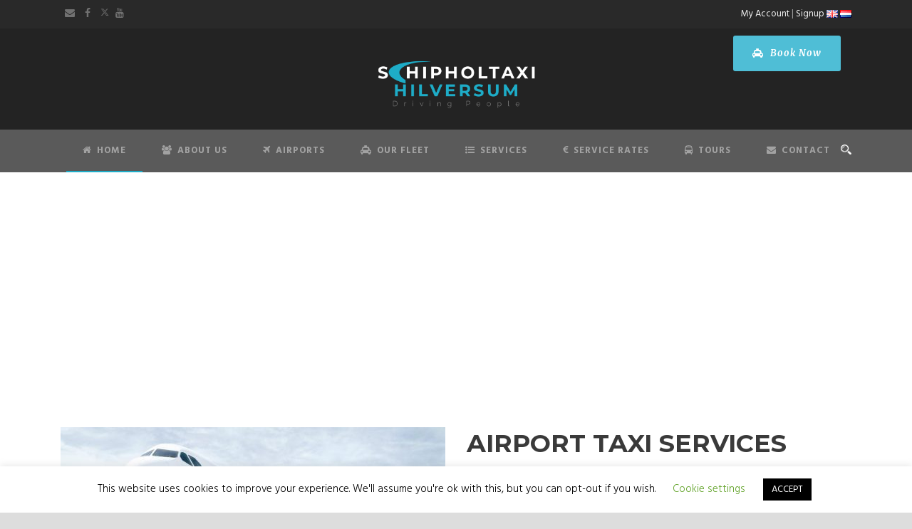

--- FILE ---
content_type: text/html; charset=UTF-8
request_url: https://staxihilversum.nl/services/airport-transfers/
body_size: 54241
content:
<!DOCTYPE html>
<!--[if IE 7]><html class="ie ie7 ltie8 ltie9" lang="en-GB"><![endif]-->
<!--[if IE 8]><html class="ie ie8 ltie9" lang="en-GB"><![endif]-->
<!--[if !(IE 7) | !(IE 8)  ]><!-->
<html lang="en-GB">
<!--<![endif]-->

<head>
	<meta charset="UTF-8" />
	<meta name="viewport" content="initial-scale=1.0" />	
		
	<link rel="pingback" href="https://staxihilversum.nl/xmlrpc.php" />
	<meta name='robots' content='index, follow, max-image-preview:large, max-snippet:-1, max-video-preview:-1' />
<link rel="alternate" href="https://staxihilversum.nl/services/airport-transfers/" hreflang="en" />
<link rel="alternate" href="https://staxihilversum.nl/nl/onze-diensten/luchthavenvervoer/" hreflang="nl" />

	<!-- This site is optimized with the Yoast SEO plugin v26.8 - https://yoast.com/product/yoast-seo-wordpress/ -->
	<title>Airport Transfers Hilversum to Schiphol from €69 - Schipholtaxi Hilversum</title>
	<meta name="description" content="The best Airport Transfers in Hilversum. Exclusively fixed rates &amp; top competitive deals. No additional or hidden fees! 24/7 Service." />
	<link rel="canonical" href="https://staxihilversum.nl/services/airport-transfers/" />
	<meta property="og:locale" content="en_GB" />
	<meta property="og:locale:alternate" content="nl_NL" />
	<meta property="og:type" content="article" />
	<meta property="og:title" content="Airport Transfers Hilversum to Schiphol from €69 - Schipholtaxi Hilversum" />
	<meta property="og:description" content="The best Airport Transfers in Hilversum. Exclusively fixed rates &amp; top competitive deals. No additional or hidden fees! 24/7 Service." />
	<meta property="og:url" content="https://staxihilversum.nl/services/airport-transfers/" />
	<meta property="og:site_name" content="Schipholtaxi Hilversum" />
	<meta property="article:modified_time" content="2024-07-08T18:10:49+00:00" />
	<meta name="twitter:card" content="summary_large_image" />
	<script type="application/ld+json" class="yoast-schema-graph">{"@context":"https://schema.org","@graph":[{"@type":"WebPage","@id":"https://staxihilversum.nl/services/airport-transfers/","url":"https://staxihilversum.nl/services/airport-transfers/","name":"Airport Transfers Hilversum to Schiphol from €69 - Schipholtaxi Hilversum","isPartOf":{"@id":"https://staxihilversum.nl/#website"},"datePublished":"2019-02-06T13:10:42+00:00","dateModified":"2024-07-08T18:10:49+00:00","description":"The best Airport Transfers in Hilversum. Exclusively fixed rates & top competitive deals. No additional or hidden fees! 24/7 Service.","breadcrumb":{"@id":"https://staxihilversum.nl/services/airport-transfers/#breadcrumb"},"inLanguage":"en-GB","potentialAction":[{"@type":"ReadAction","target":["https://staxihilversum.nl/services/airport-transfers/"]}]},{"@type":"BreadcrumbList","@id":"https://staxihilversum.nl/services/airport-transfers/#breadcrumb","itemListElement":[{"@type":"ListItem","position":1,"name":"Home","item":"https://staxihilversum.nl/"},{"@type":"ListItem","position":2,"name":"Services","item":"https://staxihilversum.nl/services/"},{"@type":"ListItem","position":3,"name":"Airport Transfers"}]},{"@type":"WebSite","@id":"https://staxihilversum.nl/#website","url":"https://staxihilversum.nl/","name":"Schipholtaxi Hilversum","description":"Driving People","publisher":{"@id":"https://staxihilversum.nl/#organization"},"potentialAction":[{"@type":"SearchAction","target":{"@type":"EntryPoint","urlTemplate":"https://staxihilversum.nl/?s={search_term_string}"},"query-input":{"@type":"PropertyValueSpecification","valueRequired":true,"valueName":"search_term_string"}}],"inLanguage":"en-GB"},{"@type":"Organization","@id":"https://staxihilversum.nl/#organization","name":"Schipholtaxi Hilversum","url":"https://staxihilversum.nl/","logo":{"@type":"ImageObject","inLanguage":"en-GB","@id":"https://staxihilversum.nl/#/schema/logo/image/","url":"https://staxihilversum.nl/wp-content/uploads/sites/8/2019/04/schipholtaxi-hilversum-with-bg.png","contentUrl":"https://staxihilversum.nl/wp-content/uploads/sites/8/2019/04/schipholtaxi-hilversum-with-bg.png","width":2103,"height":2146,"caption":"Schipholtaxi Hilversum"},"image":{"@id":"https://staxihilversum.nl/#/schema/logo/image/"}}]}</script>
	<!-- / Yoast SEO plugin. -->


<link rel='dns-prefetch' href='//maps.google.com' />
<link rel='dns-prefetch' href='//www.google.com' />
<link rel='dns-prefetch' href='//fonts.googleapis.com' />
<link rel='dns-prefetch' href='//use.fontawesome.com' />
<link rel="alternate" type="application/rss+xml" title="Schipholtaxi Hilversum &raquo; Feed" href="https://staxihilversum.nl/feed/" />
<link rel="alternate" type="application/rss+xml" title="Schipholtaxi Hilversum &raquo; Comments Feed" href="https://staxihilversum.nl/comments/feed/" />
<link rel="alternate" title="oEmbed (JSON)" type="application/json+oembed" href="https://staxihilversum.nl/wp-json/oembed/1.0/embed?url=https%3A%2F%2Fstaxihilversum.nl%2Fservices%2Fairport-transfers%2F&#038;lang=en" />
<link rel="alternate" title="oEmbed (XML)" type="text/xml+oembed" href="https://staxihilversum.nl/wp-json/oembed/1.0/embed?url=https%3A%2F%2Fstaxihilversum.nl%2Fservices%2Fairport-transfers%2F&#038;format=xml&#038;lang=en" />
<style id='wp-img-auto-sizes-contain-inline-css' type='text/css'>
img:is([sizes=auto i],[sizes^="auto," i]){contain-intrinsic-size:3000px 1500px}
/*# sourceURL=wp-img-auto-sizes-contain-inline-css */
</style>

<style id='wp-emoji-styles-inline-css' type='text/css'>

	img.wp-smiley, img.emoji {
		display: inline !important;
		border: none !important;
		box-shadow: none !important;
		height: 1em !important;
		width: 1em !important;
		margin: 0 0.07em !important;
		vertical-align: -0.1em !important;
		background: none !important;
		padding: 0 !important;
	}
/*# sourceURL=wp-emoji-styles-inline-css */
</style>
<link rel='stylesheet' id='wp-block-library-css' href='https://staxihilversum.nl/wp-includes/css/dist/block-library/style.min.css?ver=6.9' type='text/css' media='all' />
<style id='global-styles-inline-css' type='text/css'>
:root{--wp--preset--aspect-ratio--square: 1;--wp--preset--aspect-ratio--4-3: 4/3;--wp--preset--aspect-ratio--3-4: 3/4;--wp--preset--aspect-ratio--3-2: 3/2;--wp--preset--aspect-ratio--2-3: 2/3;--wp--preset--aspect-ratio--16-9: 16/9;--wp--preset--aspect-ratio--9-16: 9/16;--wp--preset--color--black: #000000;--wp--preset--color--cyan-bluish-gray: #abb8c3;--wp--preset--color--white: #ffffff;--wp--preset--color--pale-pink: #f78da7;--wp--preset--color--vivid-red: #cf2e2e;--wp--preset--color--luminous-vivid-orange: #ff6900;--wp--preset--color--luminous-vivid-amber: #fcb900;--wp--preset--color--light-green-cyan: #7bdcb5;--wp--preset--color--vivid-green-cyan: #00d084;--wp--preset--color--pale-cyan-blue: #8ed1fc;--wp--preset--color--vivid-cyan-blue: #0693e3;--wp--preset--color--vivid-purple: #9b51e0;--wp--preset--gradient--vivid-cyan-blue-to-vivid-purple: linear-gradient(135deg,rgb(6,147,227) 0%,rgb(155,81,224) 100%);--wp--preset--gradient--light-green-cyan-to-vivid-green-cyan: linear-gradient(135deg,rgb(122,220,180) 0%,rgb(0,208,130) 100%);--wp--preset--gradient--luminous-vivid-amber-to-luminous-vivid-orange: linear-gradient(135deg,rgb(252,185,0) 0%,rgb(255,105,0) 100%);--wp--preset--gradient--luminous-vivid-orange-to-vivid-red: linear-gradient(135deg,rgb(255,105,0) 0%,rgb(207,46,46) 100%);--wp--preset--gradient--very-light-gray-to-cyan-bluish-gray: linear-gradient(135deg,rgb(238,238,238) 0%,rgb(169,184,195) 100%);--wp--preset--gradient--cool-to-warm-spectrum: linear-gradient(135deg,rgb(74,234,220) 0%,rgb(151,120,209) 20%,rgb(207,42,186) 40%,rgb(238,44,130) 60%,rgb(251,105,98) 80%,rgb(254,248,76) 100%);--wp--preset--gradient--blush-light-purple: linear-gradient(135deg,rgb(255,206,236) 0%,rgb(152,150,240) 100%);--wp--preset--gradient--blush-bordeaux: linear-gradient(135deg,rgb(254,205,165) 0%,rgb(254,45,45) 50%,rgb(107,0,62) 100%);--wp--preset--gradient--luminous-dusk: linear-gradient(135deg,rgb(255,203,112) 0%,rgb(199,81,192) 50%,rgb(65,88,208) 100%);--wp--preset--gradient--pale-ocean: linear-gradient(135deg,rgb(255,245,203) 0%,rgb(182,227,212) 50%,rgb(51,167,181) 100%);--wp--preset--gradient--electric-grass: linear-gradient(135deg,rgb(202,248,128) 0%,rgb(113,206,126) 100%);--wp--preset--gradient--midnight: linear-gradient(135deg,rgb(2,3,129) 0%,rgb(40,116,252) 100%);--wp--preset--font-size--small: 13px;--wp--preset--font-size--medium: 20px;--wp--preset--font-size--large: 36px;--wp--preset--font-size--x-large: 42px;--wp--preset--spacing--20: 0.44rem;--wp--preset--spacing--30: 0.67rem;--wp--preset--spacing--40: 1rem;--wp--preset--spacing--50: 1.5rem;--wp--preset--spacing--60: 2.25rem;--wp--preset--spacing--70: 3.38rem;--wp--preset--spacing--80: 5.06rem;--wp--preset--shadow--natural: 6px 6px 9px rgba(0, 0, 0, 0.2);--wp--preset--shadow--deep: 12px 12px 50px rgba(0, 0, 0, 0.4);--wp--preset--shadow--sharp: 6px 6px 0px rgba(0, 0, 0, 0.2);--wp--preset--shadow--outlined: 6px 6px 0px -3px rgb(255, 255, 255), 6px 6px rgb(0, 0, 0);--wp--preset--shadow--crisp: 6px 6px 0px rgb(0, 0, 0);}:where(.is-layout-flex){gap: 0.5em;}:where(.is-layout-grid){gap: 0.5em;}body .is-layout-flex{display: flex;}.is-layout-flex{flex-wrap: wrap;align-items: center;}.is-layout-flex > :is(*, div){margin: 0;}body .is-layout-grid{display: grid;}.is-layout-grid > :is(*, div){margin: 0;}:where(.wp-block-columns.is-layout-flex){gap: 2em;}:where(.wp-block-columns.is-layout-grid){gap: 2em;}:where(.wp-block-post-template.is-layout-flex){gap: 1.25em;}:where(.wp-block-post-template.is-layout-grid){gap: 1.25em;}.has-black-color{color: var(--wp--preset--color--black) !important;}.has-cyan-bluish-gray-color{color: var(--wp--preset--color--cyan-bluish-gray) !important;}.has-white-color{color: var(--wp--preset--color--white) !important;}.has-pale-pink-color{color: var(--wp--preset--color--pale-pink) !important;}.has-vivid-red-color{color: var(--wp--preset--color--vivid-red) !important;}.has-luminous-vivid-orange-color{color: var(--wp--preset--color--luminous-vivid-orange) !important;}.has-luminous-vivid-amber-color{color: var(--wp--preset--color--luminous-vivid-amber) !important;}.has-light-green-cyan-color{color: var(--wp--preset--color--light-green-cyan) !important;}.has-vivid-green-cyan-color{color: var(--wp--preset--color--vivid-green-cyan) !important;}.has-pale-cyan-blue-color{color: var(--wp--preset--color--pale-cyan-blue) !important;}.has-vivid-cyan-blue-color{color: var(--wp--preset--color--vivid-cyan-blue) !important;}.has-vivid-purple-color{color: var(--wp--preset--color--vivid-purple) !important;}.has-black-background-color{background-color: var(--wp--preset--color--black) !important;}.has-cyan-bluish-gray-background-color{background-color: var(--wp--preset--color--cyan-bluish-gray) !important;}.has-white-background-color{background-color: var(--wp--preset--color--white) !important;}.has-pale-pink-background-color{background-color: var(--wp--preset--color--pale-pink) !important;}.has-vivid-red-background-color{background-color: var(--wp--preset--color--vivid-red) !important;}.has-luminous-vivid-orange-background-color{background-color: var(--wp--preset--color--luminous-vivid-orange) !important;}.has-luminous-vivid-amber-background-color{background-color: var(--wp--preset--color--luminous-vivid-amber) !important;}.has-light-green-cyan-background-color{background-color: var(--wp--preset--color--light-green-cyan) !important;}.has-vivid-green-cyan-background-color{background-color: var(--wp--preset--color--vivid-green-cyan) !important;}.has-pale-cyan-blue-background-color{background-color: var(--wp--preset--color--pale-cyan-blue) !important;}.has-vivid-cyan-blue-background-color{background-color: var(--wp--preset--color--vivid-cyan-blue) !important;}.has-vivid-purple-background-color{background-color: var(--wp--preset--color--vivid-purple) !important;}.has-black-border-color{border-color: var(--wp--preset--color--black) !important;}.has-cyan-bluish-gray-border-color{border-color: var(--wp--preset--color--cyan-bluish-gray) !important;}.has-white-border-color{border-color: var(--wp--preset--color--white) !important;}.has-pale-pink-border-color{border-color: var(--wp--preset--color--pale-pink) !important;}.has-vivid-red-border-color{border-color: var(--wp--preset--color--vivid-red) !important;}.has-luminous-vivid-orange-border-color{border-color: var(--wp--preset--color--luminous-vivid-orange) !important;}.has-luminous-vivid-amber-border-color{border-color: var(--wp--preset--color--luminous-vivid-amber) !important;}.has-light-green-cyan-border-color{border-color: var(--wp--preset--color--light-green-cyan) !important;}.has-vivid-green-cyan-border-color{border-color: var(--wp--preset--color--vivid-green-cyan) !important;}.has-pale-cyan-blue-border-color{border-color: var(--wp--preset--color--pale-cyan-blue) !important;}.has-vivid-cyan-blue-border-color{border-color: var(--wp--preset--color--vivid-cyan-blue) !important;}.has-vivid-purple-border-color{border-color: var(--wp--preset--color--vivid-purple) !important;}.has-vivid-cyan-blue-to-vivid-purple-gradient-background{background: var(--wp--preset--gradient--vivid-cyan-blue-to-vivid-purple) !important;}.has-light-green-cyan-to-vivid-green-cyan-gradient-background{background: var(--wp--preset--gradient--light-green-cyan-to-vivid-green-cyan) !important;}.has-luminous-vivid-amber-to-luminous-vivid-orange-gradient-background{background: var(--wp--preset--gradient--luminous-vivid-amber-to-luminous-vivid-orange) !important;}.has-luminous-vivid-orange-to-vivid-red-gradient-background{background: var(--wp--preset--gradient--luminous-vivid-orange-to-vivid-red) !important;}.has-very-light-gray-to-cyan-bluish-gray-gradient-background{background: var(--wp--preset--gradient--very-light-gray-to-cyan-bluish-gray) !important;}.has-cool-to-warm-spectrum-gradient-background{background: var(--wp--preset--gradient--cool-to-warm-spectrum) !important;}.has-blush-light-purple-gradient-background{background: var(--wp--preset--gradient--blush-light-purple) !important;}.has-blush-bordeaux-gradient-background{background: var(--wp--preset--gradient--blush-bordeaux) !important;}.has-luminous-dusk-gradient-background{background: var(--wp--preset--gradient--luminous-dusk) !important;}.has-pale-ocean-gradient-background{background: var(--wp--preset--gradient--pale-ocean) !important;}.has-electric-grass-gradient-background{background: var(--wp--preset--gradient--electric-grass) !important;}.has-midnight-gradient-background{background: var(--wp--preset--gradient--midnight) !important;}.has-small-font-size{font-size: var(--wp--preset--font-size--small) !important;}.has-medium-font-size{font-size: var(--wp--preset--font-size--medium) !important;}.has-large-font-size{font-size: var(--wp--preset--font-size--large) !important;}.has-x-large-font-size{font-size: var(--wp--preset--font-size--x-large) !important;}
/*# sourceURL=global-styles-inline-css */
</style>

<style id='classic-theme-styles-inline-css' type='text/css'>
/*! This file is auto-generated */
.wp-block-button__link{color:#fff;background-color:#32373c;border-radius:9999px;box-shadow:none;text-decoration:none;padding:calc(.667em + 2px) calc(1.333em + 2px);font-size:1.125em}.wp-block-file__button{background:#32373c;color:#fff;text-decoration:none}
/*# sourceURL=/wp-includes/css/classic-themes.min.css */
</style>
<link rel='stylesheet' id='cookie-law-info-css' href='https://staxihilversum.nl/wp-content/plugins/cookie-law-info/legacy/public/css/cookie-law-info-public.css?ver=3.4.0' type='text/css' media='all' />
<link rel='stylesheet' id='cookie-law-info-gdpr-css' href='https://staxihilversum.nl/wp-content/plugins/cookie-law-info/legacy/public/css/cookie-law-info-gdpr.css?ver=3.4.0' type='text/css' media='all' />
<link rel='stylesheet' id='woocommerce-layout-css' href='https://staxihilversum.nl/wp-content/plugins/woocommerce/assets/css/woocommerce-layout.css?ver=10.4.3' type='text/css' media='all' />
<link rel='stylesheet' id='woocommerce-smallscreen-css' href='https://staxihilversum.nl/wp-content/plugins/woocommerce/assets/css/woocommerce-smallscreen.css?ver=10.4.3' type='text/css' media='only screen and (max-width: 768px)' />
<link rel='stylesheet' id='woocommerce-general-css' href='https://staxihilversum.nl/wp-content/plugins/woocommerce/assets/css/woocommerce.css?ver=10.4.3' type='text/css' media='all' />
<style id='woocommerce-inline-inline-css' type='text/css'>
.woocommerce form .form-row .required { visibility: visible; }
/*# sourceURL=woocommerce-inline-inline-css */
</style>
<link rel='stylesheet' id='wpgmp-frontend-css' href='https://staxihilversum.nl/wp-content/plugins/wp-google-map-plugin/assets/css/wpgmp_all_frontend.css?ver=4.9.1' type='text/css' media='all' />
<style id='grw-public-main-css-inline-css' type='text/css'>
.wp-gr,.wp-gr *,.wp-gr ::after,.wp-gr ::before{box-sizing:border-box}.wp-gr{display:block;direction:ltr;font-size:var(--font-size, 16px);font-family:var(--font-family, inherit);font-style:normal;font-weight:400;text-align:start;line-height:normal;overflow:visible;text-decoration:none;list-style-type:disc;box-sizing:border-box;visibility:visible!important}.wp-gr div,.wp-gr span{margin:0;padding:0;color:inherit;font:inherit;line-height:normal;letter-spacing:normal;text-transform:none;text-decoration:none;border:0;background:0 0}.wp-gr a{color:inherit;border:0;text-decoration:none;background:0 0;cursor:pointer}.wp-gr a:focus{outline:0}.wp-gr a:focus-visible{outline:2px solid currentColor;outline-offset:2px}.wp-gr img{display:block;max-width:100%;height:auto;margin:0;padding:0;border:0;line-height:0;vertical-align:middle}.wp-gr i{font-style:normal;font-weight:inherit;margin:0;padding:0;border:0;vertical-align:middle;background:0 0}.wp-gr svg{display:inline-block;width:auto;height:auto;vertical-align:middle;overflow:visible}.wp-gr svg use{opacity:1;visibility:visible}.wp-gr{--card-gap:4px;--rev-gap:4px;--img-size:46px;--media-gap:8px;--media-size:40px;--media-lines:2;--color:#fb8e28;--rev-color:#f4f4f4;--rpi-star-color:var(--star-color, var(--color));--slider-dot-size:8px;--slider-dot-gap:8px;--slider-dots-visible:5;--slider-act-dot-color:var(--color)}.wp-gr .wp-google-based,.wp-gr .wp-google-powered{margin:0!important;padding:0!important;color:var(--head-based-color,#555)!important}.wp-gr .wp-google-powered{color:var(--powered-color,#777)!important;font-size:16px;font-weight:600}.wp-gr .wp-google-powered>span{font-weight:600!important}.wp-gr .grw-img{position:relative!important;min-width:var(--img-size)!important;max-width:var(--img-size)!important;height:var(--img-size)!important;border:none!important;z-index:3!important}.wp-gr .grw-img-wrap{position:relative;min-width:var(--img-size)!important;max-width:var(--img-size)!important;overflow:visible}.wp-gr .grw-img-wrap::before{content:'';position:absolute;top:0;left:0;width:var(--img-size);height:var(--img-size);border-radius:50%;box-shadow:0 0 2px rgba(0,0,0,.12),0 2px 4px rgba(0,0,0,.24)!important;pointer-events:none}.wp-gr .grw-header .grw-img{border-radius:50%}.wp-gr .grw-header.wp-place-center{width:100%!important}.wp-gr .wp-google-name{color:var(--name-color,#333)!important;font-size:100%!important;font-weight:700!important;text-decoration:none!important;white-space:nowrap!important;text-overflow:ellipsis!important;overflow:hidden!important;width:100%!important;text-align:var(--align,start)!important}.wp-gr .grw-header .wp-google-name{width:100%!important;margin:0!important;padding:0!important;font-size:128%!important;white-space:normal!important}.wp-gr .grw-header-inner>.rpi-flx{overflow:hidden!important}.wp-gr a.wp-google-name{color:#427fed!important;text-decoration:none!important}.wp-gr .wp-google-time{color:#555!important;font-size:13px!important;white-space:nowrap!important}.wp-gr .wp-google-text{color:var(--text-color,#222)!important;font-size:15px!important;line-height:24px!important;max-width:100%!important;overflow:hidden!important;white-space:pre-wrap!important;word-break:break-word!important;vertical-align:middle!important}.wp-gr .rpi-stars+.wp-google-text{padding-left:4px!important}.wp-gr .wp-more{display:none}.wp-gr .wp-more-toggle{color:#136aaf!important;cursor:pointer!important;text-decoration:none!important}.wp-gr .wp-google-url{display:block;margin:4px auto!important;color:#136aaf!important;text-align:center!important}.wp-gr.wp-dark .wp-google-name{color:#eee!important}.wp-gr.rpi.wp-dark .wp-google-name a{color:var(--head-based-color,#eee)!important}.wp-gr.wp-dark .wp-google-time{color:#bbb!important}.wp-gr.wp-dark .wp-google-text{color:#ececec!important}.wp-gr.wp-dark .wp-google-powered{color:var(--powered-color,#fff)!important}.wp-gr.wp-dark .wp-google-based{color:var(--head-based-color,#999)!important}.wp-gr:not(.wp-dark) .grw-review-inner.grw-backgnd{background:var(--rev-color)!important}.wp-gr.rpi .wp-google-name{font-size:100%!important}.wp-gr.rpi .grw-hide,.wp-gr.rpi .wp-google-hide{display:none}.wp-gr.rpi .wp-google-name a{color:var(--head-name-color,#333)!important;font-size:18px!important;text-decoration:none!important}.wp-gr.rpi a.wp-google-name{margin:0!important;color:var(--name-color,#154fc1)!important;text-decoration:none!important;white-space:nowrap!important;text-overflow:ellipsis!important}.wp-gr{display:block!important;width:100%!important;margin:0!important;padding:0!important;text-align:left!important;direction:ltr!important;box-sizing:border-box!important}.wp-gr .grw-row{display:-ms-flexbox!important;display:flex!important;flex-wrap:nowrap!important;align-items:center!important;-ms-flex-wrap:nowrap!important;-ms-flex-align:center!important}.grw-row.grw-row-xs{-ms-flex-wrap:wrap!important;flex-wrap:wrap!important}.grw-row-x .grw-header+.grw-content .grw-review,.grw-row-xs .grw-content,.grw-row-xs .grw-header,.grw-row-xs .grw-review{--col:1}.grw-row-xl .grw-header+.grw-content{--col:1.2}.grw-row-l .grw-header+.grw-content{--col:1.25}.grw-row-m .grw-header+.grw-content{--col:1.333333}.grw-row-s .grw-header+.grw-content{--col:1.5}.grw-row-s .grw-header+.grw-content .grw-review,.grw-row-x .grw-header,.grw-row-x .grw-header+.grw-content,.grw-row-x .grw-review{--col:2}.grw-row-m .grw-header+.grw-content .grw-review,.grw-row-s .grw-header,.grw-row-s .grw-review{--col:3}.grw-row-l .grw-review,.grw-row-m .grw-header,.grw-row-m .grw-review{--col:4}.grw-row-l .grw-header,.grw-row-xl .grw-review{--col:5}.grw-row-xl .grw-header{--col:6}.grw-row .grw-content,.grw-row .grw-header{-ms-flex:1 0 calc(100% / var(--col,3))!important;flex:1 0 calc(100% / var(--col,3))!important;width:calc(100% / var(--col,3))!important}.grw-row .grw-review{-ms-flex:1 0 calc((100% - var(--card-gap,16px)*(var(--col,3) - 1))/ var(--col,3))!important;flex:1 0 calc((100% - var(--card-gap,16px)*(var(--col,3) - 1))/ var(--col,3))!important;width:calc((100% - var(--card-gap,16px)*(var(--col,3) - 1))/ var(--col,3))!important}.wp-gr .grw-content{position:relative!important;min-width:0!important}.wp-gr .grw-content-inner{position:relative!important;display:flex!important;align-items:center!important}.wp-gr .grw-review-inner{height:100%!important}.wp-gr .grw-header-inner,.wp-gr .grw-review-inner{position:relative!important;margin:4px!important;padding:16px!important;width:100%!important}.wp-gr .wp-google-list .grw-header-inner{padding:0 0 16px 0!important}.wp-gr .grw-review-inner.grw-round{border-radius:8px!important}.wp-gr .grw-review-inner.grw-shadow{box-shadow:0 0 2px rgba(0,0,0,.12),0 2px 4px rgba(0,0,0,.24)!important}.wp-gr .grw-review-inner>svg{position:absolute!important;top:10px!important;right:10px!important;width:16px!important;height:16px!important}.wp-gr .grw-review{display:flex;position:relative!important;justify-content:center!important;align-items:center!important;flex-shrink:0!important}.wp-gr .grw-review .wp-google-left{display:block!important;overflow:hidden!important;white-space:nowrap!important;text-overflow:ellipsis!important;line-height:24px!important;padding-bottom:2px!important}.wp-gr .grw-review .wp-google-feedback{height:100px!important;overflow-y:auto!important}.wp-gr .grw-scroll::-webkit-scrollbar{width:4px!important}.wp-gr .grw-scroll::-webkit-scrollbar-track{-webkit-box-shadow:inset 0 0 6px rgba(0,0,0,.3)!important;-webkit-border-radius:4px!important;border-radius:4px!important}.wp-gr .grw-scroll::-webkit-scrollbar-thumb{-webkit-border-radius:10px!important;border-radius:10px!important;background:#ccc!important;-webkit-box-shadow:inset 0 0 6px rgba(0,0,0,.5)!important}.wp-gr .wp-google-wr{display:flex;margin:0!important}.wp-gr .wp-google-wr a{color:#fff!important;padding:4px 12px 8px!important;outline:0!important;border-radius:27px!important;background:var(--btn-color,#1f67e7)!important;white-space:nowrap!important;vertical-align:middle!important;opacity:.9!important;text-shadow:1px 1px 0 #888!important;box-shadow:0 0 2px rgba(0,0,0,.12),0 2px 4px rgba(0,0,0,.24)!important;user-select:none!important;transition:all .2s ease-in-out!important}.wp-gr .wp-google-wr a:hover{opacity:.95!important;background:var(--btn-color,#1f67e7)!important;box-shadow:0 0 2px rgba(0,0,0,.12),0 3px 5px rgba(0,0,0,.24)!important}.wp-gr .wp-google-wr a:active{opacity:1!important;background:var(--btn-color,#1f67e7)!important;box-shadow:none!important}.wp-gr .wp-google-wr a svg{display:inline-block;width:16px;height:16px;padding:1px;margin:0 0 0 4px;background:#fff;border-radius:50%}.wp-gr[data-layout=grid] .grw-reviews{display:flex;gap:var(--card-gap,12px);flex-wrap:wrap!important;-ms-flex-wrap:wrap!important}.wp-gr .grw-b{font-weight:700!important;white-space:nowrap!important}.wp-gr .wp-google-reply{font-size:14px!important;margin-top:auto!important;margin-left:6px!important;padding-left:6px!important;border-left:1px solid #999!important;overflow:hidden!important;overflow-y:auto!important;line-height:20px!important;max-height:44px!important}.wp-gr .wp-google-reply>div{display:flex;gap:4px;align-items:center}.wp-gr .wp-google-reply .wp-google-time{font-size:11px!important;white-space:nowrap!important}.wp-gr .wp-google-img{display:flex;flex-wrap:wrap;gap:var(--media-gap);max-height:calc((var(--media-size) + var(--media-gap)) * var(--media-lines) - 2px)!important;overflow-y:auto!important}.wp-gr .wp-google-img img{display:flex;width:var(--media-size)!important;height:var(--media-size)!important;cursor:pointer!important;border-radius:3px!important;box-shadow:0 0 2px rgba(0,0,0,.12),0 2px 4px rgba(0,0,0,.24)!important}.rpi-flx{display:var(--flx,flex)!important;flex-direction:var(--dir,column)!important;gap:var(--gap,2px)!important;align-items:var(--align,flex-start)!important;flex-wrap:var(--wrap,nowrap)!important;overflow:var(--overflow,visible)!important;width:100%!important}.rpi-col16{--dir:column;--gap:16px;--align:flex-start;--overflow:hidden}.rpi-col12{--dir:column;--gap:12px;--align:flex-start;--overflow:hidden}.rpi-col6{--dir:column;--gap:6px;--align:flex-start;--overflow:hidden}.rpi-col8{--dir:column;--gap:8px;--align:flex-start}.rpi-col4{--dir:column;--gap:4px;--align:flex-start}.rpi-row12-center{--dir:row;--gap:12px;--align:center;--overflow:visible}.rpi-row12{--dir:row;--gap:12px;--align:flex-start}:root{--star-gap:2px;--rpi-star-size:20px;--rpi-star-color:#fb8e28;--rpi-star-empty-color:#cccccc;--rpi-icon-scale-google:1.00;--rpi-icon-scale-yelp:0.92;--rpi-icon-scale-fb:1.125;--rpi-yelp-empty-color:#cccccc;--rpi-yelp-five-color:#fb433c;--rpi-yelp-four-color:#ff643d;--rpi-yelp-three-color:#ff8742;--rpi-yelp-two-color:#ffad48;--rpi-yelp-one-color:#ffcc4b;--rpi-yelp-radius:3px;--rpi-fb-color:#fa3e3e;--rpi-fb-radius:3px;--rpi-star-empty:url("data:image/svg+xml;utf8,%3Csvg xmlns='http://www.w3.org/2000/svg' viewBox='0 0 24 24'%3E%3Cpath d='M11.48 3.499a.562.562 0 0 1 1.04 0l2.125 5.111a.563.563 0 0 0 .475.345l5.518.442c.499.04.701.663.321.988l-4.204 3.602a.563.563 0 0 0-.182.557l1.285 5.385a.562.562 0 0 1-.84.61l-4.725-2.885a.562.562 0 0 0-.586 0L6.982 20.54a.562.562 0 0 1-.84-.61l1.285-5.386a.562.562 0 0 0-.182-.557l-4.204-3.602a.562.562 0 0 1 .321-.988l5.518-.442a.563.563 0 0 0 .475-.345L11.48 3.5Z' fill='none' stroke='currentColor' stroke-width='1.5' stroke-linejoin='round'/%3E%3C/svg%3E");--rpi-star-mask:url("data:image/svg+xml;utf8,%3Csvg xmlns='http://www.w3.org/2000/svg' viewBox='0 0 24 24'%3E%3Cpath d='M10.7881 3.21068C11.2364 2.13274 12.7635 2.13273 13.2118 3.21068L15.2938 8.2164L20.6979 8.64964C21.8616 8.74293 22.3335 10.1952 21.4469 10.9547L17.3295 14.4817L18.5874 19.7551C18.8583 20.8908 17.6229 21.7883 16.6266 21.1798L11.9999 18.3538L7.37329 21.1798C6.37697 21.7883 5.14158 20.8908 5.41246 19.7551L6.67038 14.4817L2.55303 10.9547C1.66639 10.1952 2.13826 8.74293 3.302 8.64964L8.70609 8.2164L10.7881 3.21068Z'/%3E%3C/svg%3E")}.rpi-stars .rpi-star{display:none!important}.rpi-star,.rpi-stars-tripadvisor,.rpi-stars-yelp{display:var(--flx,flex);align-items:center;gap:var(--gap,4px);text-align:start;z-index:9}.rpi-star[data-rating]:empty::before{content:attr(data-rating);color:var(--rpi-rating-color,var(--rpi-star-color));font-size:var(--head-grade-fs, 18px);font-weight:var(--head-grade-weight,900)}.rpi-star i{padding:0 2px;cursor:pointer!important;background-color:var(--rpi-star-empty-color)}.rpi-star[data-rating="1"] i:nth-child(-n+1),.rpi-star[data-rating="2"] i:nth-child(-n+2),.rpi-star[data-rating="3"] i:nth-child(-n+3),.rpi-star[data-rating="4"] i:nth-child(-n+4),.rpi-star[data-rating="5"] i:nth-child(-n+5){background-color:var(--rpi-star-color)}.rpi-star:hover i{background-color:var(--rpi-star-color)!important}.rpi-star i:hover~i{background-color:var(--rpi-star-empty-color)!important}.rpi-star i,.rpi-star[data-rating]:empty::after{content:'';width:var(--rpi-star-size)!important;height:var(--rpi-star-size)!important;-webkit-mask-image:var(--rpi-star-mask)!important;-webkit-mask-repeat:no-repeat!important;-webkit-mask-position:center!important;-webkit-mask-size:contain!important;mask-image:var(--rpi-star-mask)!important;mask-repeat:no-repeat!important;mask-position:center!important;mask-size:contain!important}.rpi-star[data-rating]:empty::after{background-color:var(--rpi-star-color)}.rpi-star+.rpi-stars{--stars-offset:1;--stars:calc(var(--stars-max) - var(--stars-offset))}.rpi-stars{--star-size:var(--rpi-star-size, 18px);--star-color:var(--rpi-star-color);--empty:var(--rpi-star-empty);--mask:var(--rpi-star-mask);--stars:5;--icon-scale:1;--rating-scale:0.8;--gap:var(--star-gap, 2px);--stars-w:calc(var(--stars) * (var(--star-size) + var(--star-gap)));--fill:calc((var(--rating) / var(--stars)) * 100%);--bg-size:calc(var(--star-size) * var(--icon-scale));--bg-size-x:calc(var(--bg-size) + var(--star-gap));position:relative!important;display:inline-flex!important;align-items:center!important;align-self:var(--star-align-self,start)!important;width:max-content!important;height:var(--star-size)!important;font-size:calc(var(--star-size) * var(--rating-scale))!important;font-weight:900!important;color:var(--rpi-rating-color,var(--star-color))!important;white-space:nowrap!important;vertical-align:middle!important;padding-right:calc(var(--stars-w) + var(--gap))!important}.rpi-stars:empty{--gap:calc(-1 * (var(--star-gap) / 2 + 1px))}.rpi-stars::before{content:''!important;position:absolute!important;top:50%!important;right:0!important;width:var(--stars-w)!important;height:var(--star-size)!important;transform:translateY(-50%)!important;background-color:var(--star-color)!important;-webkit-mask-image:var(--empty)!important;-webkit-mask-repeat:repeat-x!important;-webkit-mask-position:left center!important;-webkit-mask-size:var(--bg-size-x) var(--bg-size)!important;mask-image:var(--empty)!important;mask-repeat:repeat-x!important;mask-position:left center!important;mask-size:var(--bg-size-x) var(--bg-size)!important}.rpi-stars::after{content:''!important;position:absolute!important;top:50%!important;right:0!important;width:var(--stars-w)!important;height:var(--star-size)!important;transform:translateY(-50%)!important;background-color:var(--star-color)!important;-webkit-mask-image:var(--mask)!important;-webkit-mask-repeat:repeat-x!important;-webkit-mask-position:left center!important;-webkit-mask-size:var(--bg-size-x) var(--bg-size)!important;mask-image:var(--mask)!important;mask-repeat:repeat-x!important;mask-position:left center!important;mask-size:var(--bg-size-x) var(--bg-size)!important;clip-path:inset(0 calc(100% - var(--fill)) 0 0)!important}.rpi-stars-yelp{--icon-scale:var(--rpi-icon-scale-yelp);--empty-color:var(--rpi-yelp-empty-color);--five-color:var(--rpi-yelp-five-color);--four-color:var(--rpi-yelp-four-color);--three-color:var(--rpi-yelp-three-color);--two-color:var(--rpi-yelp-two-color);--one-color:var(--rpi-yelp-one-color);--star-size:var(--rpi-star-size);--rating:0;--gap:4px;--radius:var(--rpi-yelp-radius);display:inline-flex!important;gap:var(--gap)!important;line-height:0!important;vertical-align:top!important}.rpi-stars-yelp i{position:relative!important;display:inline-block!important;font-style:normal!important;flex:0 0 auto!important;width:var(--star-size)!important;height:var(--star-size)!important;border-radius:var(--radius)!important;background-color:var(--empty-color)!important;background-image:linear-gradient(90deg,var(--star-color) 0 calc(var(--fill,0) * 1%),transparent calc(var(--fill,0) * 1%))!important;background-repeat:no-repeat!important;background-size:100% 100%!important;box-sizing:border-box!important}.rpi-stars-yelp i::after{content:''!important;position:absolute!important;inset:0!important;background-color:#fff!important;-webkit-mask-image:var(--rpi-star-mask)!important;-webkit-mask-repeat:no-repeat!important;-webkit-mask-size:calc(70% / var(--icon-scale)) calc(70% / var(--icon-scale))!important;-webkit-mask-position:center!important;mask-image:var(--rpi-star-mask)!important;mask-repeat:no-repeat!important;mask-size:calc(70% / var(--icon-scale)) calc(70% / var(--icon-scale))!important;mask-position:center!important}.rpi-stars-yelp,.rpi-stars-yelp[data-rating]::before{content:attr(data-rating);color:var(--rpi-rating-color,var(--star-color));font-size:var(--head-grade-fs, 18px);font-weight:var(--head-grade-weight,900)}.rpi-stars-yelp i:first-child{--fill:clamp(0, (var(--rating) - 0) * 100, 100)}.rpi-stars-yelp i:nth-child(2){--fill:clamp(0, (var(--rating) - 1) * 100, 100)}.rpi-stars-yelp i:nth-child(3){--fill:clamp(0, (var(--rating) - 2) * 100, 100)}.rpi-stars-yelp i:nth-child(4){--fill:clamp(0, (var(--rating) - 3) * 100, 100)}.rpi-stars-yelp i:nth-child(5){--fill:clamp(0, (var(--rating) - 4) * 100, 100)}.rpi-stars-yelp[data-stars^="1"]{--rating:1.5;--star-color:var(--one-color)}.rpi-stars-yelp[data-stars="1"]{--rating:1}.rpi-stars-yelp[data-stars^="2"]{--rating:2.5;--star-color:var(--two-color)}.rpi-stars-yelp[data-stars="2"]{--rating:2}.rpi-stars-yelp[data-stars^="3"]{--rating:3.5;--star-color:var(--three-color)}.rpi-stars-yelp[data-stars="3"]{--rating:3}.rpi-stars-yelp[data-stars^="4"]{--rating:4.5;--star-color:var(--four-color)}.rpi-stars-yelp[data-stars="4"]{--rating:4}.rpi-stars-yelp[data-stars^="5"]{--rating:5;--star-color:var(--five-color)}.rpi-stars-tripadvisor{--empty-color:#ffffff;--border-color:#5ba672;--fill-color:#5ba672;--rpi-dot-size:var(--rpi-star-size);--rating:0;--gap:4px;--border:3px;display:inline-flex!important;gap:var(--gap)!important;line-height:0!important;vertical-align:top!important}.rpi-stars-tripadvisor i{width:var(--rpi-dot-size)!important;height:var(--rpi-dot-size)!important;display:inline-block!important;position:relative!important;flex:0 0 auto!important;box-sizing:border-box!important;border-radius:999px!important;border:var(--border) solid var(--border-color)!important;background-color:var(--empty-color)!important;background-image:linear-gradient(90deg,var(--fill-color) 0 calc(var(--fill,0) * 1%),transparent calc(var(--fill,0) * 1%))!important;background-repeat:no-repeat!important;background-size:100% 100%!important}.rpi-stars-tripadvisor,.rpi-stars-tripadvisor[data-rating]::before{content:attr(data-rating);color:var(--rpi-rating-color,var(--fill-color));font-size:var(--head-grade-fs, 18px);font-weight:var(--head-grade-weight,900)}.rpi-stars-tripadvisor i:first-child{--fill:clamp(0, (var(--rating) - 0) * 100, 100)}.rpi-stars-tripadvisor i:nth-child(2){--fill:clamp(0, (var(--rating) - 1) * 100, 100)}.rpi-stars-tripadvisor i:nth-child(3){--fill:clamp(0, (var(--rating) - 2) * 100, 100)}.rpi-stars-tripadvisor i:nth-child(4){--fill:clamp(0, (var(--rating) - 3) * 100, 100)}.rpi-stars-tripadvisor i:nth-child(5){--fill:clamp(0, (var(--rating) - 4) * 100, 100)}.rpi-stars-tripadvisor[data-stars^="1"]{--rating:1.5}.rpi-stars-tripadvisor[data-stars="1"]{--rating:1}.rpi-stars-tripadvisor[data-stars^="2"]{--rating:2.5}.rpi-stars-tripadvisor[data-stars="2"]{--rating:2}.rpi-stars-tripadvisor[data-stars^="3"]{--rating:3.5}.rpi-stars-tripadvisor[data-stars="3"]{--rating:3}.rpi-stars-tripadvisor[data-stars^="4"]{--rating:4.5}.rpi-stars-tripadvisor[data-stars="4"]{--rating:4}.rpi-stars-tripadvisor[data-stars^="5"]{--rating:5}.rpi-star-fb{--icon-scale:var(--rpi-icon-scale-fb);--size:var(--rpi-star-size, 18px);--color:var(--rpi-fb-color, #fa3e3e);--radius:var(--rpi-fb-radius, 3px);--tail-w:calc(var(--size) / 3);--tail-h:calc(var(--size) / 3.6);--tail-offset:calc(var(--size) / 4.5);--tail-overlap:1px;--gap:0.25em;--label-scale:0.85;--fb-star:url("data:image/svg+xml;utf8,%3Csvg xmlns='http://www.w3.org/2000/svg' viewBox='0 0 24 24'%3E%3Cpath d='M10.7881 3.21068C11.2364 2.13274 12.7635 2.13273 13.2118 3.21068L15.2938 8.2164L20.6979 8.64964C21.8616 8.74293 22.3335 10.1952 21.4469 10.9547L17.3295 14.4817L18.5874 19.7551C18.8583 20.8908 17.6229 21.7883 16.6266 21.1798L11.9999 18.3538L7.37329 21.1798C6.37697 21.7883 5.14158 20.8908 5.41246 19.7551L6.67038 14.4817L2.55303 10.9547C1.66639 10.1952 2.13826 8.74293 3.302 8.64964L8.70609 8.2164L10.7881 3.21068Z' fill='%23fff'/%3E%3C/svg%3E");position:relative!important;display:inline-flex!important;align-items:center;align-self:var(--star-align-self,start);height:var(--size)!important;width:max-content!important;white-space:nowrap!important;vertical-align:middle!important;font-size:calc(var(--size) * var(--label-scale))!important;line-height:1!important;padding-left:calc(var(--size) + var(--gap))!important}.rpi-star-fb::before{content:''!important;position:absolute!important;left:0!important;top:50%!important;transform:translateY(-50%)!important;width:var(--size)!important;height:var(--size)!important;background-color:var(--color)!important;border-radius:var(--radius)!important;background-image:var(--fb-star)!important;background-repeat:no-repeat!important;background-position:center!important;background-size:calc(70% / var(--icon-scale)) calc(70% / var(--icon-scale))!important}.rpi-star-fb::after{content:''!important;position:absolute!important;left:var(--tail-offset)!important;top:50%!important;width:0!important;height:0!important;transform:translateY(calc(var(--size)/ 2 - var(--tail-overlap)))!important;border-top:var(--tail-h) solid var(--color)!important;border-right:var(--tail-w) solid transparent!important}.rpi-star-fb[data-rating="1"]{--color:#cccccc}:root{--rpi-lt:url("data:image/svg+xml;utf8,%3Csvg xmlns='http://www.w3.org/2000/svg' width='24' height='24' viewBox='0 0 24 24' fill='none' stroke='currentColor' stroke-width='2' stroke-linecap='round' stroke-linejoin='round'%3E%3Cpath d='m15 18-6-6 6-6'%3E%3C/path%3E%3C/svg%3E") no-repeat center/contain;--rpi-gt:url("data:image/svg+xml;utf8,%3Csvg xmlns='http://www.w3.org/2000/svg' width='24' height='24' viewBox='0 0 24 24' fill='none' stroke='currentColor' stroke-width='2' stroke-linecap='round' stroke-linejoin='round'%3E%3Cpath d='m9 18 6-6-6-6'%3E%3C/path%3E%3C/svg%3E") no-repeat center/contain}.rpi{--slider-btn-size:16px;--slider-btn-bg:var(--card-bg, #f5f5f5);--slider-btn-color:#777777;--slider-btn-padding:calc(var(--slider-btn-size) / 2);--slider-btn-bw:1px;--slider-btn-bc:#cccccc;--slider-btn-fs:calc(var(--slider-btn-size) + var(--slider-btn-bw));--slider-btn-shadow:0 2px 6px rgb(0 0 0 / 0.15);--slider-btn-full:calc(var(--slider-btn-size) + (var(--slider-btn-padding) * 2) + (var(--slider-btn-bw) * 2));--slider-btn-offset:0px;--slider-btn-out:calc(var(--slider-btn-full) / 2);--slider-btn-pos:calc(var(--slider-btn-out) + var(--slider-btn-offset));--slider-offset:calc(var(--slider-btn-out))}.rpi .rpi-slides{display:flex!important;flex:1!important;gap:var(--slider-gap,var(--card-gap,8px))!important;flex-wrap:nowrap!important;overflow:hidden!important;overflow-x:auto!important;scroll-snap-type:x mandatory!important;scroll-behavior:var(--rpi-slider-behavior,smooth)!important;-webkit-overflow-scrolling:touch!important;scrollbar-width:none!important}.rpi .rpi-slides::-webkit-scrollbar{display:none!important}.rpi .rpi-slide{overflow:hidden!important;padding:4px 3px!important;scroll-snap-align:start!important;transition:transform .5s!important}.rpi .rpi-slides-bite{--offset:var(--slides-bite-offset, 6px);--alpha:0.2px;--shift:var(--slider-btn-offset);--radius:calc(var(--slider-btn-out) + var(--offset));-webkit-mask:var(--slider-bite,radial-gradient(circle var(--radius) at calc(0% - var(--shift)) 50%,transparent 0,transparent calc(var(--radius) - var(--alpha)),#000 calc(var(--radius) + var(--alpha))),radial-gradient(circle var(--radius) at calc(100% + var(--shift)) 50%,transparent 0,transparent calc(var(--radius) - var(--alpha)),#000 calc(var(--radius) + var(--alpha))),linear-gradient(#000 0 0));-webkit-mask-repeat:no-repeat;-webkit-mask-size:100% 100%;-webkit-mask-composite:source-in,source-in;margin:0 var(--slider-offset,0)}.rpi .rpi-ltgt{--margin:calc(-1 * var(--slider-btn-pos) + var(--slider-offset, 0px));position:var(--slider-btn-position,absolute)!important;padding:var(--slider-btn-padding)!important;border-radius:50%!important;border:var(--slider-btn-bw) solid var(--slider-btn-bc)!important;background-color:var(--slider-btn-bg)!important;box-shadow:var(--slider-btn-shadow)!important;transition:background-color .2s ease-in-out!important;z-index:1!important}.rpi .rpi-ltgt:active{box-shadow:none!important}.rpi .rpi-ltgt.rpi-lt{left:0!important;margin-left:var(--margin)!important}.rpi .rpi-ltgt.rpi-gt{right:0!important;margin-right:var(--margin)!important}.rpi-gt::after,.rpi-lt::before{position:relative!important;content:'';display:block;width:var(--slider-btn-size);height:var(--slider-btn-size);background-color:var(--slider-btn-color)}.rpi-lt::before{-webkit-mask:var(--rpi-lt);mask:var(--rpi-lt)}.rpi-gt::after{-webkit-mask:var(--rpi-gt);mask:var(--rpi-gt)}[dir=rtl] .rpi-gt::after,[dir=rtl] .rpi-lt::before{transform:rotate(180deg)}.rpi .rpi-dots-wrap{position:absolute!important;top:calc(100% - 1px)!important;left:0!important;right:0!important;display:flex!important;justify-content:center!important;margin:0 auto!important;padding-top:var(--slider-dot-padding-top,.5em)!important;max-width:100%!important;width:calc(var(--slider-dots-visible) * var(--slider-dot-size) + (var(--slider-dots-visible) - 1) * var(--slider-dot-gap))!important}.rpi .rpi-dots{display:flex;flex-wrap:nowrap;overflow-x:scroll!important;gap:var(--slider-dot-gap);scrollbar-width:none;scroll-snap-type:x mandatory;-webkit-overflow-scrolling:touch}.rpi-dots .rpi-dot{display:inline-block!important;width:var(--slider-dot-size)!important;height:var(--slider-dot-size)!important;margin:0!important;padding:0!important;opacity:.4!important;vertical-align:middle!important;flex:1 0 auto!important;transform:scale(.6)!important;scroll-snap-align:center!important;border-radius:20px!important;background-color:var(--slider-dot-color,#999)!important}.rpi-dots .rpi-dot:hover{opacity:1!important}.rpi-dots .rpi-dot.active{opacity:1!important;transform:scale(.95)!important;background-color:var(--slider-act-dot-color,#fb8e28)!important}.rpi-dots .rpi-dot.s2{transform:scale(.85)!important}.rpi-dots .rpi-dot.s3{transform:scale(.75)!important}.rpi button{all:revert!important;margin:0!important;padding:0!important;box-shadow:none!important;border-radius:0!important;line-height:1!important;font:inherit!important;color:inherit!important;text-align:center!important;cursor:pointer!important;border:0!important;background:0 0!important;appearance:none!important;-webkit-appearance:none!important;user-select:none!important}.rpi button:focus{outline:0!important}.rpi button:focus-visible{outline:2px solid currentColor!important;outline-offset:2px!important}.rpi-x{position:absolute;top:var(--x-top,6px)!important;right:var(--x-right,8px)!important;display:flex!important;align-items:center;justify-content:center;width:var(--x-width,20px)!important;height:var(--x-height,20px)!important;cursor:pointer;opacity:var(--x-opacity, .65);border-radius:50%;background-color:var(--x-bg,#fafafa);z-index:2147483003}.rpi-x:hover{opacity:1}.rpi-x::after,.rpi-x::before{content:"";position:absolute;display:block;width:var(--x-line-width,12px);height:var(--x-line-height,1px);border-radius:2px;background-color:var(--x-color,#373737)}.rpi-x::before{transform:rotate(45deg)}.rpi-x::after{transform:rotate(-45deg)}.rpi-x.rpi-xa::before{--x-line-width:7px;--x-line-height:7px;top:4px;border-radius:0;border-right:1px solid #373737;border-bottom:1px solid #373737;background-color:transparent}.rpi-x.rpi-xa::after{content:none}.rpi-bubble:after{content:"";position:absolute;top:-8px;left:16px;bottom:auto;border-style:solid;border-width:0 8px 8px;border-color:#fff transparent}.rpi-fade{-webkit-transition:opacity 150ms ease,-webkit-transform 150ms ease;transition:opacity 150ms ease,-webkit-transform 150ms ease;transition:transform 150ms ease,opacity 150ms ease;transition:transform 150ms ease,opacity 150ms ease,-webkit-transform 150ms ease}.rpi-lightbox-wrap{--x-top:15px;--x-right:15px;--x-bg:none;--x-color:#ececec;--x-line-width:25px;--x-line-height:3px;--x-opacity:1}.rpi-lightbox{--x-top:15px;--x-right:15px;--x-bg:none;--x-color:#ececec;--x-line-width:25px;--x-line-height:3px;--x-opacity:1;position:fixed;top:0;left:0;right:0;bottom:0;display:flex;align-items:center;justify-content:center;flex-wrap:wrap;width:100%;height:100%;max-width:100%;color:#333;text-align:left;z-index:2147483003;user-select:none;background-color:rgba(0,0,0,.6);transition:all .3s ease-out}.rpi-lightbox-inner{width:95%;max-width:1200px;height:100%;max-height:calc(100vh - 80px);max-height:calc(100dvh - 80px)}@supports (container-type:inline-size){.rpi-lightbox-xxx{container-name:lightbox;container-type:inline-size}}.rpi-lightbox-xxx{position:relative;height:100%;border:none;overflow:auto;border-radius:4px;-webkit-overflow-scrolling:touch}.rpi-lightbox-content{position:relative;display:flex;flex-direction:row;justify-content:flex-start;color:#000;height:100%;flex-direction:row;border-radius:4px;background-color:#fff}.rpi-lightbox-media{position:relative;display:flex;justify-content:center;flex:2;align-items:center;width:100%;height:100%;overflow:hidden;padding-bottom:0;background-color:#000}.rpi-lightbox-btn{position:absolute;display:flex;width:30px;height:30px;font-size:36px;line-height:22px;justify-content:center;z-index:1;cursor:pointer;border-radius:50%;background-color:rgba(214,214,214,.7);transition:background .3s ease-in-out}.rpi-lightbox-btn:hover{background:#e1e1e1}.rpi-lightbox-prev{left:8px}.rpi-lightbox-next{right:8px}.rpi-lightbox-prev::before{content:'‹'}.rpi-lightbox-next::before{content:'›'}.rpi-lightbox-media img{position:relative;display:block;width:100%;height:100%;max-width:100%;max-height:100%;opacity:1;object-fit:contain;border-radius:inherit;transition:opacity .3s ease-in-out}.rpi-lightbox-review{display:flex;flex-direction:column;flex:1;height:100%;font-size:15px;color:#000;padding:0}@supports (container-type:inline-size){@container lightbox (width < 480px){.rpi-lightbox-xxx .rpi-lightbox-content{flex-direction:column}}}@media(max-width:480px){.rpi-lightbox-xxx .rpi-lightbox-content{flex-direction:column}}
/*# sourceURL=grw-public-main-css-inline-css */
</style>
<link rel='stylesheet' id='parent-style-css' href='https://staxihilversum.nl/wp-content/themes/limoking/style.css?ver=6.9' type='text/css' media='all' />
<link rel='stylesheet' id='style-css' href='https://staxihilversum.nl/wp-content/themes/limoking-child/style.css?ver=6.9' type='text/css' media='all' />
<link rel='stylesheet' id='Montserrat-google-font-css' href='https://fonts.googleapis.com/css?family=Montserrat%3Aregular%2C700&#038;subset=latin&#038;ver=6.9' type='text/css' media='all' />
<link rel='stylesheet' id='Hind-google-font-css' href='https://fonts.googleapis.com/css?family=Hind%3A300%2Cregular%2C500%2C600%2C700&#038;subset=latin-ext%2Cdevanagari%2Clatin&#038;ver=6.9' type='text/css' media='all' />
<link rel='stylesheet' id='Merriweather-google-font-css' href='https://fonts.googleapis.com/css?family=Merriweather%3A300%2C300italic%2Cregular%2Citalic%2C700%2C700italic%2C900%2C900italic&#038;subset=latin-ext%2Clatin&#038;ver=6.9' type='text/css' media='all' />
<link rel='stylesheet' id='Mystery-Quest-google-font-css' href='https://fonts.googleapis.com/css?family=Mystery+Quest%3Aregular&#038;subset=latin-ext%2Clatin&#038;ver=6.9' type='text/css' media='all' />
<link rel='stylesheet' id='superfish-css' href='https://staxihilversum.nl/wp-content/themes/limoking/plugins/superfish/css/superfish.css?ver=6.9' type='text/css' media='all' />
<link rel='stylesheet' id='dlmenu-css' href='https://staxihilversum.nl/wp-content/themes/limoking/plugins/dl-menu/component.css?ver=6.9' type='text/css' media='all' />
<link rel='stylesheet' id='font-awesome-css' href='https://staxihilversum.nl/wp-content/themes/limoking/plugins/font-awesome-new/css/font-awesome.min.css?ver=6.9' type='text/css' media='all' />
<link rel='stylesheet' id='elegant-font-css' href='https://staxihilversum.nl/wp-content/themes/limoking/plugins/elegant-font/style.css?ver=6.9' type='text/css' media='all' />
<link rel='stylesheet' id='jquery-fancybox-css' href='https://staxihilversum.nl/wp-content/themes/limoking/plugins/fancybox/jquery.fancybox.css?ver=6.9' type='text/css' media='all' />
<link rel='stylesheet' id='limoking-flexslider-css' href='https://staxihilversum.nl/wp-content/themes/limoking/plugins/flexslider/flexslider.css?ver=6.9' type='text/css' media='all' />
<link rel='stylesheet' id='style-responsive-css' href='https://staxihilversum.nl/wp-content/themes/limoking/stylesheet/style-responsive.css?ver=6.9' type='text/css' media='all' />
<link rel='stylesheet' id='style-custom-css' href='https://staxihilversum.nl/wp-content/themes/limoking/stylesheet/style-custom8.css?ver=6.9' type='text/css' media='all' />
<link rel='stylesheet' id='limoking-woo-style-css' href='https://staxihilversum.nl/wp-content/themes/limoking/stylesheet/gdlr-woocommerce.css?ver=6.9' type='text/css' media='all' />
<style id='akismet-widget-style-inline-css' type='text/css'>

			.a-stats {
				--akismet-color-mid-green: #357b49;
				--akismet-color-white: #fff;
				--akismet-color-light-grey: #f6f7f7;

				max-width: 350px;
				width: auto;
			}

			.a-stats * {
				all: unset;
				box-sizing: border-box;
			}

			.a-stats strong {
				font-weight: 600;
			}

			.a-stats a.a-stats__link,
			.a-stats a.a-stats__link:visited,
			.a-stats a.a-stats__link:active {
				background: var(--akismet-color-mid-green);
				border: none;
				box-shadow: none;
				border-radius: 8px;
				color: var(--akismet-color-white);
				cursor: pointer;
				display: block;
				font-family: -apple-system, BlinkMacSystemFont, 'Segoe UI', 'Roboto', 'Oxygen-Sans', 'Ubuntu', 'Cantarell', 'Helvetica Neue', sans-serif;
				font-weight: 500;
				padding: 12px;
				text-align: center;
				text-decoration: none;
				transition: all 0.2s ease;
			}

			/* Extra specificity to deal with TwentyTwentyOne focus style */
			.widget .a-stats a.a-stats__link:focus {
				background: var(--akismet-color-mid-green);
				color: var(--akismet-color-white);
				text-decoration: none;
			}

			.a-stats a.a-stats__link:hover {
				filter: brightness(110%);
				box-shadow: 0 4px 12px rgba(0, 0, 0, 0.06), 0 0 2px rgba(0, 0, 0, 0.16);
			}

			.a-stats .count {
				color: var(--akismet-color-white);
				display: block;
				font-size: 1.5em;
				line-height: 1.4;
				padding: 0 13px;
				white-space: nowrap;
			}
		
/*# sourceURL=akismet-widget-style-inline-css */
</style>
<link rel='stylesheet' id='google-font-lato-css' href='//fonts.googleapis.com/css?family=Lato%3A300%2C400%2C700&#038;subset=latin-ext' type='text/css' media='all' />
<link rel='stylesheet' id='jquery-ui-css' href='https://staxihilversum.nl/wp-content/plugins/chauffeur-booking-system/style/jquery.ui.min.css' type='text/css' media='all' />
<link rel='stylesheet' id='jquery-qtip-css' href='https://staxihilversum.nl/wp-content/plugins/chauffeur-booking-system/style/jquery.qtip.min.css' type='text/css' media='all' />
<link rel='stylesheet' id='jquery-timepicker-css' href='https://staxihilversum.nl/wp-content/plugins/chauffeur-booking-system/style/jquery.timepicker.min.css' type='text/css' media='all' />
<link rel='stylesheet' id='jquery-intlTelInput-css' href='https://staxihilversum.nl/wp-content/plugins/chauffeur-booking-system/style/intlTelInput.min.css' type='text/css' media='all' />
<link rel='stylesheet' id='chbs-public-css' href='https://staxihilversum.nl/wp-content/plugins/chauffeur-booking-system/style/public.css' type='text/css' media='all' />
<style id='chbs-public-inline-css' type='text/css'>
.grecaptcha-badge {display:none !important;}
.grecaptcha-badge {display:none !important;}
.grecaptcha-badge {display:none !important;}
.grecaptcha-badge {display:none !important;}
/*# sourceURL=chbs-public-inline-css */
</style>
<link rel='stylesheet' id='chbs-public-demo-css' href='https://staxihilversum.nl/wp-content/plugins/chauffeur-booking-system/style/public.demo.css' type='text/css' media='all' />
<link rel='stylesheet' id='ms-main-css' href='https://staxihilversum.nl/wp-content/plugins/masterslider/public/assets/css/masterslider.main.css?ver=3.6.5' type='text/css' media='all' />
<link rel='stylesheet' id='ms-custom-css' href='https://staxihilversum.nl/wp-content/uploads/masterslider/custom.css?ver=14.2' type='text/css' media='all' />
<link rel='stylesheet' id='bfa-font-awesome-css' href='https://use.fontawesome.com/releases/v5.15.4/css/all.css?ver=2.0.3' type='text/css' media='all' />
<link rel='stylesheet' id='popupaoc-public-style-css' href='https://staxihilversum.nl/wp-content/plugins/popup-anything-on-click/assets/css/popupaoc-public.css?ver=2.9.1' type='text/css' media='all' />
<script type="text/javascript" id="jquery-core-js-extra">
/* <![CDATA[ */
var xlwcty = {"ajax_url":"https://staxihilversum.nl/wp-admin/admin-ajax.php","version":"2.23.0","wc_version":"10.4.3"};
//# sourceURL=jquery-core-js-extra
/* ]]> */
</script>
<script type="text/javascript" src="https://staxihilversum.nl/wp-includes/js/jquery/jquery.min.js?ver=3.7.1" id="jquery-core-js"></script>
<script type="text/javascript" src="https://staxihilversum.nl/wp-includes/js/jquery/jquery-migrate.min.js?ver=3.4.1" id="jquery-migrate-js"></script>
<script type="text/javascript" id="cookie-law-info-js-extra">
/* <![CDATA[ */
var Cli_Data = {"nn_cookie_ids":[],"cookielist":[],"non_necessary_cookies":[],"ccpaEnabled":"","ccpaRegionBased":"","ccpaBarEnabled":"","strictlyEnabled":["necessary","obligatoire"],"ccpaType":"gdpr","js_blocking":"","custom_integration":"","triggerDomRefresh":"","secure_cookies":""};
var cli_cookiebar_settings = {"animate_speed_hide":"500","animate_speed_show":"500","background":"#FFF","border":"#b1a6a6c2","border_on":"","button_1_button_colour":"#000","button_1_button_hover":"#000000","button_1_link_colour":"#fff","button_1_as_button":"1","button_1_new_win":"","button_2_button_colour":"#333","button_2_button_hover":"#292929","button_2_link_colour":"#444","button_2_as_button":"","button_2_hidebar":"","button_3_button_colour":"#000","button_3_button_hover":"#000000","button_3_link_colour":"#fff","button_3_as_button":"1","button_3_new_win":"","button_4_button_colour":"#000","button_4_button_hover":"#000000","button_4_link_colour":"#62a329","button_4_as_button":"","button_7_button_colour":"#61a229","button_7_button_hover":"#4e8221","button_7_link_colour":"#fff","button_7_as_button":"1","button_7_new_win":"","font_family":"inherit","header_fix":"","notify_animate_hide":"1","notify_animate_show":"","notify_div_id":"#cookie-law-info-bar","notify_position_horizontal":"right","notify_position_vertical":"bottom","scroll_close":"","scroll_close_reload":"","accept_close_reload":"","reject_close_reload":"","showagain_tab":"1","showagain_background":"#fff","showagain_border":"#000","showagain_div_id":"#cookie-law-info-again","showagain_x_position":"100px","text":"#000","show_once_yn":"","show_once":"10000","logging_on":"","as_popup":"","popup_overlay":"1","bar_heading_text":"","cookie_bar_as":"banner","popup_showagain_position":"bottom-right","widget_position":"left"};
var log_object = {"ajax_url":"https://staxihilversum.nl/wp-admin/admin-ajax.php"};
//# sourceURL=cookie-law-info-js-extra
/* ]]> */
</script>
<script type="text/javascript" src="https://staxihilversum.nl/wp-content/plugins/cookie-law-info/legacy/public/js/cookie-law-info-public.js?ver=3.4.0" id="cookie-law-info-js"></script>
<script type="text/javascript" src="https://staxihilversum.nl/wp-content/plugins/woocommerce/assets/js/jquery-blockui/jquery.blockUI.min.js?ver=2.7.0-wc.10.4.3" id="wc-jquery-blockui-js" defer="defer" data-wp-strategy="defer"></script>
<script type="text/javascript" src="https://staxihilversum.nl/wp-content/plugins/woocommerce/assets/js/js-cookie/js.cookie.min.js?ver=2.1.4-wc.10.4.3" id="wc-js-cookie-js" defer="defer" data-wp-strategy="defer"></script>
<script type="text/javascript" id="woocommerce-js-extra">
/* <![CDATA[ */
var woocommerce_params = {"ajax_url":"/wp-admin/admin-ajax.php","wc_ajax_url":"/?wc-ajax=%%endpoint%%","i18n_password_show":"Show password","i18n_password_hide":"Hide password"};
//# sourceURL=woocommerce-js-extra
/* ]]> */
</script>
<script type="text/javascript" src="https://staxihilversum.nl/wp-content/plugins/woocommerce/assets/js/frontend/woocommerce.min.js?ver=10.4.3" id="woocommerce-js" defer="defer" data-wp-strategy="defer"></script>
<script type="text/javascript" defer="defer" src="https://staxihilversum.nl/wp-content/plugins/widget-google-reviews/assets/js/public-main.js?ver=6.9.4.3" id="grw-public-main-js-js"></script>
<link rel="https://api.w.org/" href="https://staxihilversum.nl/wp-json/" /><link rel="alternate" title="JSON" type="application/json" href="https://staxihilversum.nl/wp-json/wp/v2/pages/12086" /><link rel="EditURI" type="application/rsd+xml" title="RSD" href="https://staxihilversum.nl/xmlrpc.php?rsd" />
<meta name="generator" content="WordPress 6.9" />
<meta name="generator" content="WooCommerce 10.4.3" />
<link rel='shortlink' href='https://staxihilversum.nl/?p=12086' />
<script>var ms_grabbing_curosr='https://staxihilversum.nl/wp-content/plugins/masterslider/public/assets/css/common/grabbing.cur',ms_grab_curosr='https://staxihilversum.nl/wp-content/plugins/masterslider/public/assets/css/common/grab.cur';</script>
<meta name="generator" content="MasterSlider 3.6.5 - Responsive Touch Image Slider" />

 <!-- OneAll.com / Social Login for WordPress / v5.10.0 -->
<script data-cfasync="false" type="text/javascript">
 (function() {
  var oa = document.createElement('script'); oa.type = 'text/javascript';
  oa.async = true; oa.src = 'https://staxigroningennl.api.oneall.com/socialize/library.js';
  var s = document.getElementsByTagName('script')[0]; s.parentNode.insertBefore(oa, s);
 })();
</script>
<link rel="shortcut icon" href="https://staxihilversum.nl/wp-content/uploads/2018/12/Favicon.png" type="image/x-icon" /><!-- load the script for older ie version -->
<!--[if lt IE 9]>
<script src="https://staxihilversum.nl/wp-content/themes/limoking/javascript/html5.js" type="text/javascript"></script>
<script src="https://staxihilversum.nl/wp-content/themes/limoking/plugins/easy-pie-chart/excanvas.js" type="text/javascript"></script>
<![endif]-->
	<noscript><style>.woocommerce-product-gallery{ opacity: 1 !important; }</style></noscript>
			<style type="text/css" id="wp-custom-css">
			
/*Hide shop icon*/
.limoking-top-woocommerce-button 
{ 
display: none !important; 
} 
.wc_payment_method label img 
{
 display:inline !important;
}
/*Hide forbidden sign*/
body #chbs-preloader 
{
    cursor:wait;
}   
/*Allignment CHBS payment icons*/
.chbs-payment-icon img
{
display: block;
margin-left: auto;
  margin-right: auto;
  height: 95px;
	padding-top: 3%;	
	}          
/*Resizing CHBS payment name*/
.chbs-payment-icon 
{
font-size:14px;
font-weight:700;              
            }
/* topbar navigation*/
.top-navigation-wrapper
{

background-color: #292929;
	
	}
.top-navigation-left
{

float: right !important;
	
	}

.top-navigation-right
{

float: left !important;
	
	}

.xoo-el-action-sc {
color: #a2a2a2 !important;	
	
}

a.xoo-el-action-sc:hover {
  color: #dddddd !important;

}
.popupaoc-link {
color: #a2a2a2 !important;	
	
}

a.popupaoc-link:hover {
  color: #dddddd !important;

}
.top-navigation-right .fa 
{
  color: #a2a2a2 !important;
}

.top-navigation-left-text
{
color: #a2a2a2 !important;	
	
}
/* login popup close sign*/
.xoo-el-icon-cancel-circle:hover {
  color: #1eacc7 !important;

}
/* icon transfers*/
 .limoking-personnel-item .personnel-social i {
    color: #fff !important;
}
/* hide recaptcha*/
.grecaptcha-badge {
    display: none;
}
/* size revieuw rating stars*/
.limoking-testimonial-item.modern-style .testimonial-author-image {
    max-width: 150px !important;
	float: none !important;
	alignment-adjust: middle;
}
/* font weight car rate info*/
.single-car .car-rate-info-amount {
	font-weight:normal;
}
/* Branch title*/
.limoking-box-with-icon-item .box-with-icon-title {
    font-size: 18px !important;   
}
/* footer right font*/
.copyright-right{
    font-size: 12px;   
}

/* Registration form layout*/

.erf-form 
 {
    border: 1px solid #ebebeb;
	 padding: 20px;
	 border-radius: 5px;
	 margin: 2em 0;
}
.form-control 
{
background: #f3f3f3 !important;
	}

/* CSS link skin text*/
.skin-link-content:link
{
	color:#fff;
	}
.skin-link-content:hover
{font-size:150%;}

.skin-link-content:visited
{
	color:#fff;
	}
/* Polylang flags*/
.lang-item {
  display: inline;
}

/* Woocommerce message icon*/
.woocommerce-error::before, .woocommerce-info::before, .woocommerce-message::before
{
  display: none !important;
}

/* Mobile transfer rates*/
.chbs-main.chbs-width-300 .chbs-vehicle .chbs-vehicle-content {
	margin: 0px !important;
}

		</style>
		<link rel='stylesheet' id='wc-blocks-style-css' href='https://staxihilversum.nl/wp-content/plugins/woocommerce/assets/client/blocks/wc-blocks.css?ver=wc-10.4.3' type='text/css' media='all' />
<link rel='stylesheet' id='erf-front-style-css' href='https://staxihilversum.nl/wp-content/plugins/easy-registration-forms/assets/css/style.css?ver=2.1.1' type='text/css' media='all' />
<link rel='stylesheet' id='erf-front-style-responsive-css' href='https://staxihilversum.nl/wp-content/plugins/easy-registration-forms/assets/css/responsive.css?ver=2.1.1' type='text/css' media='all' />
<link rel='stylesheet' id='erf-jquery-datepicker-css-css' href='https://staxihilversum.nl/wp-content/plugins/easy-registration-forms/assets/css/jquery-datepicker.css?ver=6.9' type='text/css' media='all' />
<link rel='stylesheet' id='erf-editable-dd-css-css' href='https://staxihilversum.nl/wp-content/plugins/easy-registration-forms/assets/css/jquery-editable-select.min.css?ver=6.9' type='text/css' media='all' />
<link rel='stylesheet' id='pwd-meter-css' href='https://staxihilversum.nl/wp-content/plugins/easy-registration-forms/assets/css/password.min.css?ver=6.9' type='text/css' media='all' />
<link rel='stylesheet' id='intl-tel-input-css' href='https://staxihilversum.nl/wp-content/plugins/easy-registration-forms/assets/css/intlTelInput.min.css?ver=6.9' type='text/css' media='all' />
<link rel='stylesheet' id='erf-font-awesome-css-css' href='https://stackpath.bootstrapcdn.com/font-awesome/4.7.0/css/font-awesome.min.css?ver=6.9' type='text/css' media='all' />
<link rel='stylesheet' id='erf-front-responsive-style-css' href='https://staxihilversum.nl/wp-content/plugins/easy-registration-forms/assets/css/responsive.css?ver=6.9' type='text/css' media='all' />
<link rel='stylesheet' id='joinchat-css' href='https://staxihilversum.nl/wp-content/plugins/creame-whatsapp-me/public/css/joinchat-btn.min.css?ver=6.0.10' type='text/css' media='all' />
<style id='joinchat-inline-css' type='text/css'>
.joinchat{--ch:142;--cs:70%;--cl:49%;--bw:1}
/*# sourceURL=joinchat-inline-css */
</style>
</head>

<body class="wp-singular page-template-default page page-id-12086 page-child parent-pageid-5891 wp-theme-limoking wp-child-theme-limoking-child theme-limoking _masterslider _msp_version_3.6.5 woocommerce-no-js">
<div class="body-wrapper  float-menu" data-home="https://staxihilversum.nl/" >
		<header class="limoking-header-wrapper header-style-2-wrapper limoking-header-with-top-bar">
		<!-- top navigation -->
				<div class="top-navigation-wrapper">
			<div class="top-navigation-container container">
				<div class="top-navigation-left">
					<div class="top-navigation-left-text">
					
	<a class="paoc-popup-click paoc-popup-cust-13111 paoc-popup-simple_link paoc-popup-link" href="javascript:void(0);">My Account</a>

 |
	<a class="paoc-popup-click paoc-popup-cust-13106 paoc-popup-simple_link paoc-popup-link" href="javascript:void(0);">Signup</a>

 
<span class="polylang_langswitcher">	<li class="lang-item lang-item-224 lang-item-en current-lang lang-item-first"><a lang="en-GB" hreflang="en-GB" href="https://staxihilversum.nl/services/airport-transfers/" aria-current="true"><img src="[data-uri]" alt="English" width="16" height="11" style="width: 16px; height: 11px;" /></a></li>
	<li class="lang-item lang-item-227 lang-item-nl"><a lang="nl-NL" hreflang="nl-NL" href="https://staxihilversum.nl/nl/onze-diensten/luchthavenvervoer/"><img src="[data-uri]" alt="Nederlands" width="16" height="11" style="width: 16px; height: 11px;" /></a></li>
</span>					</div>
				</div>
				<div class="top-navigation-right">
					<div class="top-social-wrapper">
						<div class="social-icon">
<a href="mailto:book@staxihilversum.nl" target="_blank" >
<i class="fa fa-envelope" ></i></a>
</div>
<div class="social-icon">
<a href="https://www.facebook.com/europcabsocial" target="_blank" >
<i class="fa fa-facebook" ></i></a>
</div>
<div class="social-icon">
<a href="https://twitter.com/europcab" target="_blank" >
<svg width="12"  xmlns="http://www.w3.org/2000/svg" viewBox="0 0 512 512"><!--!Font Awesome Free 6.5.1 by @fontawesome - https://fontawesome.com License - https://fontawesome.com/license/free Copyright 2024 Fonticons, Inc.--><path d="M389.2 48h70.6L305.6 224.2 487 464H345L233.7 318.6 106.5 464H35.8L200.7 275.5 26.8 48H172.4L272.9 180.9 389.2 48zM364.4 421.8h39.1L151.1 88h-42L364.4 421.8z"/></svg></a>
</div>
<div class="social-icon">
<a href="https://www.youtube.com/channel/UCqWI7Tgy3UHECGsUUEa4oOg" target="_blank" >
<i class="fa fa-youtube" ></i></a>
</div>
<div class="clear"></div>					</div>	
				</div>
				<div class="clear"></div>
			</div>
		</div>
				<div class="limoking-logo-wrapper"><div class="limoking-logo-container container"><!-- logo -->
<div class="limoking-logo">
	<div class="limoking-logo-inner">
		<a href="https://staxihilversum.nl/" >
			<img src="https://staxihilversum.nl/wp-content/uploads/2019/04/schipholtaxi-hilversum.png" alt="Schipholtaxi Hilvesum" width="1584" height="504" />		</a>
	</div>
	<div class="limoking-responsive-navigation dl-menuwrapper" id="limoking-responsive-navigation" ><button class="dl-trigger">Open Menu</button><ul id="menu-menu-en" class="dl-menu limoking-main-mobile-menu"><li id="menu-item-13249" class="menu-item menu-item-type-post_type menu-item-object-page menu-item-home menu-item-13249"><a href="https://staxihilversum.nl/">Home</a></li>
<li id="menu-item-13250" class="menu-item menu-item-type-post_type menu-item-object-page menu-item-13250"><a href="https://staxihilversum.nl/about-us/">About Us</a></li>
<li id="menu-item-13251" class="menu-item menu-item-type-post_type menu-item-object-page menu-item-13251"><a href="https://staxihilversum.nl/airports/">Airports</a></li>
<li id="menu-item-13252" class="menu-item menu-item-type-post_type menu-item-object-page menu-item-13252"><a href="https://staxihilversum.nl/our-fleet/">Our Fleet</a></li>
<li id="menu-item-13253" class="menu-item menu-item-type-post_type menu-item-object-page current-page-ancestor menu-item-13253"><a href="https://staxihilversum.nl/services/">Services</a></li>
<li id="menu-item-13254" class="menu-item menu-item-type-custom menu-item-object-custom menu-item-has-children menu-item-13254"><a href="#">Service Rates</a>
<ul class="dl-submenu">
	<li id="menu-item-13255" class="menu-item menu-item-type-post_type menu-item-object-page menu-item-13255"><a href="https://staxihilversum.nl/service-rates/airport-flat-rates/">Airport Flat Rates</a></li>
	<li id="menu-item-13256" class="menu-item menu-item-type-post_type menu-item-object-page menu-item-13256"><a href="https://staxihilversum.nl/service-rates/city-tours/">City Tours</a></li>
	<li id="menu-item-13257" class="menu-item menu-item-type-post_type menu-item-object-page menu-item-13257"><a href="https://staxihilversum.nl/service-rates/fare-calculator/">Fare Calculator</a></li>
	<li id="menu-item-13258" class="menu-item menu-item-type-post_type menu-item-object-page menu-item-13258"><a href="https://staxihilversum.nl/service-rates/hourly-rates/">Hourly Rates</a></li>
	<li id="menu-item-13259" class="menu-item menu-item-type-post_type menu-item-object-page menu-item-13259"><a href="https://staxihilversum.nl/service-rates/taxi-flat-rates/">Taxi Flat Rates</a></li>
</ul>
</li>
<li id="menu-item-13260" class="menu-item menu-item-type-post_type menu-item-object-page menu-item-13260"><a href="https://staxihilversum.nl/tours/">Tours</a></li>
<li id="menu-item-13261" class="menu-item menu-item-type-post_type menu-item-object-page menu-item-has-children menu-item-13261"><a href="https://staxihilversum.nl/contact/">Contact</a>
<ul class="dl-submenu">
	<li id="menu-item-13263" class="menu-item menu-item-type-post_type menu-item-object-page menu-item-13263"><a href="https://staxihilversum.nl/contact/faq/">FAQ</a></li>
</ul>
</li>
</ul></div></div>
<div class="limoking-logo-right-text"><a class="limoking-button medium" href="https://staxihilversum.nl/book-a-ride/" target="_self" style="color:#ffffff; background-color:#4fbed6; "> <i class="limoking-icon fa fa-taxi"></i> Book Now </a></div><div class="clear"></div></div></div>		<div id="limoking-header-substitute" ></div>
		<div class="limoking-header-inner header-inner-header-style-2">
			<div class="limoking-header-container container">
				<div class="limoking-header-inner-overlay"></div>
				
				
				<div class="limoking-navigation-wrapper"><nav class="limoking-navigation" id="limoking-main-navigation" ><ul id="menu-menu-en-1" class="sf-menu limoking-main-menu"><li  class="menu-item menu-item-type-post_type menu-item-object-page menu-item-home menu-item-13249menu-item menu-item-type-post_type menu-item-object-page menu-item-home menu-item-13249 limoking-normal-menu"><a href="https://staxihilversum.nl/"><i class="fa fa-home"></i>Home</a></li>
<li  class="menu-item menu-item-type-post_type menu-item-object-page menu-item-13250menu-item menu-item-type-post_type menu-item-object-page menu-item-13250 limoking-normal-menu"><a href="https://staxihilversum.nl/about-us/"><i class="fa fa-users"></i>About Us</a></li>
<li  class="menu-item menu-item-type-post_type menu-item-object-page menu-item-13251menu-item menu-item-type-post_type menu-item-object-page menu-item-13251 limoking-normal-menu"><a href="https://staxihilversum.nl/airports/"><i class="fa fa-plane"></i>Airports</a></li>
<li  class="menu-item menu-item-type-post_type menu-item-object-page menu-item-13252menu-item menu-item-type-post_type menu-item-object-page menu-item-13252 limoking-normal-menu"><a href="https://staxihilversum.nl/our-fleet/"><i class="fa fa-taxi"></i>Our Fleet</a></li>
<li  class="menu-item menu-item-type-post_type menu-item-object-page current-page-ancestor menu-item-13253menu-item menu-item-type-post_type menu-item-object-page current-page-ancestor menu-item-13253 limoking-normal-menu"><a href="https://staxihilversum.nl/services/"><i class="fa fa-list-ul"></i>Services</a></li>
<li  class="menu-item menu-item-type-custom menu-item-object-custom menu-item-has-children menu-item-13254menu-item menu-item-type-custom menu-item-object-custom menu-item-has-children menu-item-13254 limoking-normal-menu"><a href="#" class="sf-with-ul-pre"><i class="fa fa-euro"></i>Service Rates</a>
<ul class="sub-menu">
	<li  class="menu-item menu-item-type-post_type menu-item-object-page menu-item-13255"><a href="https://staxihilversum.nl/service-rates/airport-flat-rates/"><i class="fa fa-plane"></i>Airport Flat Rates</a></li>
	<li  class="menu-item menu-item-type-post_type menu-item-object-page menu-item-13256"><a href="https://staxihilversum.nl/service-rates/city-tours/"><i class="fa fa-bus"></i>City Tours</a></li>
	<li  class="menu-item menu-item-type-post_type menu-item-object-page menu-item-13257"><a href="https://staxihilversum.nl/service-rates/fare-calculator/"><i class="fa fa-calculator"></i>Fare Calculator</a></li>
	<li  class="menu-item menu-item-type-post_type menu-item-object-page menu-item-13258"><a href="https://staxihilversum.nl/service-rates/hourly-rates/"><i class="fa fa-clock-o"></i>Hourly Rates</a></li>
	<li  class="menu-item menu-item-type-post_type menu-item-object-page menu-item-13259"><a href="https://staxihilversum.nl/service-rates/taxi-flat-rates/"><i class="fa fa-taxi"></i>Taxi Flat Rates</a></li>
</ul>
</li>
<li  class="menu-item menu-item-type-post_type menu-item-object-page menu-item-13260menu-item menu-item-type-post_type menu-item-object-page menu-item-13260 limoking-normal-menu"><a href="https://staxihilversum.nl/tours/"><i class="fa fa-bus"></i>Tours</a></li>
<li  class="menu-item menu-item-type-post_type menu-item-object-page menu-item-has-children menu-item-13261menu-item menu-item-type-post_type menu-item-object-page menu-item-has-children menu-item-13261 limoking-normal-menu"><a href="https://staxihilversum.nl/contact/" class="sf-with-ul-pre"><i class="fa fa-envelope"></i>Contact</a>
<ul class="sub-menu">
	<li  class="menu-item menu-item-type-post_type menu-item-object-page menu-item-13263"><a href="https://staxihilversum.nl/contact/faq/">FAQ</a></li>
</ul>
</li>
</ul><img id="limoking-menu-search-button" src="https://staxihilversum.nl/wp-content/themes/limoking/images/magnifier-light.png" alt="" width="58" height="59" />
<div class="limoking-menu-search" id="limoking-menu-search">
	<form method="get" id="searchform" action="https://staxihilversum.nl//">
				<div class="search-text">
			<input type="text" value="Type Keywords" name="s" autocomplete="off" data-default="Type Keywords" />
		</div>
		<input type="submit" value="" />
		<div class="clear"></div>
	</form>	
</div>		
</nav><div class="limoking-navigation-gimmick" id="limoking-navigation-gimmick"></div><div class="clear"></div></div>				<div class="clear"></div>
			</div>
		</div>
	</header>
	
		<!-- is search -->	<div class="content-wrapper">
	<div class="limoking-content">

		<!-- Above Sidebar Section-->
						
		<!-- Sidebar With Content Section-->
		<div class="with-sidebar-wrapper"><section id="content-section-1" ><div class="limoking-parallax-wrapper limoking-background-image gdlr-show-all limoking-skin-dark-skin"  id="limoking-parallax-wrapper-1" data-bgspeed="0" style="background-image: url('https://staxihilversum.nl/wp-content/uploads/2019/02/title-airport-transfer-bg3.jpg'); background-repeat: repeat;padding-top: 120px; padding-bottom: 70px; " ><div class="container"><div class="limoking-title-item"  ><div class="limoking-item-title-wrapper limoking-item  limoking-center-icon-divider limoking-large "><div class="limoking-item-title-container container"><div class="limoking-item-title-head-inner"><h3 class="limoking-item-title limoking-skin-title limoking-skin-border">Airport Transfers</h3></div><div class="limoking-nav-title"><div class="limoking-item-title-content-icon-divider-wrapper" ><div class="limoking-item-title-center-icon-divider"></div><i class="fa fa-plane" ></i><div class="limoking-item-title-center-icon-divider"></div></div></div><div class="limoking-item-title-caption limoking-skin-info">Proffessional & best price quality transfers to and from the airport</div></div></div></div><div class="clear"></div><div class="clear"></div></div></div><div class="clear"></div></section><section id="content-section-2" ><div class="limoking-color-wrapper  gdlr-show-all no-skin" style="background-color: #ffffff; padding-bottom: 10px; " ><div class="container"><div class="six columns" ><div class="limoking-image-frame-item limoking-item"  ><div class="limoking-frame limoking-link-type-none frame-type-none"  ><div class="limoking-image-link-shortcode" ><img src="https://staxihilversum.nl/wp-content/uploads/2019/02/airport-transfers-540x326.jpg" alt="" width="540" height="326" /></div></div></div></div><div class="six columns" ><div class="limoking-item limoking-about-us-item limoking-with-divider" ><div class="about-us-title-wrapper"><h3 class="about-us-title">Airport Taxi Services</h3><div class="about-us-title-divider"></div></div><div class="about-us-content-wrapper"><div class="about-us-content limoking-skin-content"><p>We offer professional and exclusive airport transportation to all major airports in Netherlands, Germany, Belgium, Luxembourg and France. We are specialized in airport transportation and we are aware of the wishes and demands of business travelers and tourists. A flight for business or holiday purposes is already stressful and we do not want to cause you more stress by being late. Being on time is our top priority. You on the other hand don’t have to worry if you are late because all bookings are included with complimentary wait time, 60 minutes at airports, 15 minutes everywhere else. Just relax and take your time. We will assist you with your luggage to and from the car. Start you journey with us and let us make it memorable with our premium services and exclusive cars.</p>
</div><a class="about-us-read-more limoking-button large" href="https://staxihilversum.nl/book-a-ride/" >Book Airport Transfer</a></div><div class="clear"></div></div></div><div class="clear"></div></div></div><div class="clear"></div></section><section id="content-section-3" ><div class="limoking-parallax-wrapper limoking-background-image gdlr-show-all no-skin"  id="limoking-parallax-wrapper-2" data-bgspeed="0" style="background-image: url('https://staxihilversum.nl/wp-content/uploads/2019/02/meetgreet-bg2.jpg'); background-repeat: repeat;" ><div class="container"><div class="three-fifth columns" ><div class="limoking-item limoking-about-us-item limoking-with-divider" ><div class="about-us-title-wrapper"><h3 class="about-us-title">Meet & Greet Service</h3><div class="about-us-title-divider"></div></div><div class="about-us-content-wrapper"><div class="about-us-content limoking-skin-content"><p>Perhaps you had a long exhausting flight, or you might be in rush to attend an important meeting or conference and you don’t want to search the airport for your taxi. Don’t worry you don’t need to, we will take care of that. Our driver will welcome you at the gate with a sign of your name and assist you to the car as quickly as possible.</p>
</div><a class="about-us-read-more limoking-button large" href="https://staxihilversum.nl/book-a-ride/" >Book Now</a></div><div class="clear"></div></div></div><div class="clear"></div></div></div><div class="clear"></div></section><section id="content-section-4" ><div class="limoking-color-wrapper  gdlr-show-all limoking-skin-dark-skin" style="background-color: #1eacc7; padding-top: 0px; padding-bottom: 0px; " ><div class="container"><div class="limoking-stunning-item-ux limoking-ux"><div class="limoking-item limoking-stunning-item" ><div class="stunning-item-content"><h2 class="stunning-item-title">What about pricing?</h2><div class="stunning-item-caption limoking-skin-content">Don’t worry. We provide very nice deals and the most competitive price just for you!</div></div><a class="stunning-item-button limoking-info-font" href="https://staxihilversum.nl/service-rates/fare-calculator/" style="color: #fff;background: #009fbd;" >Check Rates</a></div></div><div class="clear"></div><div class="clear"></div></div></div><div class="clear"></div></section><section id="content-section-5" ><div class="limoking-parallax-wrapper limoking-background-image gdlr-show-all limoking-skin-about-us"  id="limoking-parallax-wrapper-3" data-bgspeed="0" style="background-image: url('https://staxihilversum.nl/wp-content/uploads/2019/01/service-bg3.jpg'); background-repeat: repeat;padding-top: 100px; padding-bottom: 60px; " ><div class="container"><div class="three-fifth columns" ><div class="limoking-item limoking-about-us-item limoking-with-divider" ><div class="about-us-title-wrapper"><h3 class="about-us-title">Only Qualified Chauffeurs</h3><div class="about-us-title-divider"></div></div><div class="about-us-content-wrapper"><div class="about-us-content limoking-skin-content"><p>Our drivers are professionally trained, they have a valid taxi driver permit and diploma. They know the roads, landmarks and all popular destinations very well. Our chauffeurs are friendly, and they speak English as well as Dutch.</p>
</div><a class="about-us-read-more limoking-button large" href="https://staxihilversum.nl/book-a-ride/" >Book Now</a></div><div class="clear"></div></div></div><div class="clear"></div></div></div><div class="clear"></div></section><section id="content-section-6" ><div class="limoking-color-wrapper   " style="background-color: #ffffff; " ><div class="container"><div class="limoking-personnel-item-wrapper" ><div class="limoking-item-title-wrapper limoking-item  limoking-nav-container limoking-left-divider limoking-medium "><div class="limoking-item-title-container container"><div class="limoking-item-title-head-inner"><h3 class="limoking-item-title limoking-skin-title limoking-skin-border">Our Transfers</h3><div class="limoking-item-title-left-divider"></div><span class="limoking-nav-title"><i class="icon-angle-left limoking-flex-prev"></i><i class="icon-angle-right limoking-flex-next"></i></span></div></div></div><div class="limoking-item limoking-personnel-item carousel modern-style"><div class="limoking-ux limoking-personnel-ux"><div class="flexslider" data-type="carousel" data-nav-container="limoking-personnel-item" data-columns="4" ><ul class="slides" ><li class="personnel-item"><div class="personnel-item-inner limoking-skin-box"><div class="personnel-author-image limoking-skin-border" ><img src="https://staxihilversum.nl/wp-content/uploads/2018/12/B-Class.jpg" alt="europcab-B-Class" width="600" height="343" /></div><div class="personnel-info"><div class="personnel-author limoking-skin-title">Budget Transfer</div><div class="personnel-position limoking-info-font limoking-skin-info">Low-priced</div></div><div class="personnel-content limoking-skin-content"><p>In this category of transfer we focus primarily on the price to accomplish the satisfaction of our customers who have not high demands for service qualities. We use B+ vehicle brands for budget transfer.</p>
</div><div class="personnel-social"><a class="limoking-button medium with-border" href="https://staxihilversum.nl/service-rates/fare-calculator/" target="_self"  style="color:#ffffff; background-color:#1eacc7; border-color:#5c8f26; "  ><i class="limoking-icon fa fa-angle-double-right"  ></i> Check rates</a></div></div></li><li class="personnel-item"><div class="personnel-item-inner limoking-skin-box"><div class="personnel-author-image limoking-skin-border" ><img src="https://staxihilversum.nl/wp-content/uploads/2018/12/Toyota-Proace.jpg" alt="europcab-Toyota-Proace" width="600" height="343" /></div><div class="personnel-info"><div class="personnel-author limoking-skin-title">Budget Transfer</div><div class="personnel-position limoking-info-font limoking-skin-info">Low-priced minivan</div></div><div class="personnel-content limoking-skin-content"><p>We have also low-priced minivans in our Budget Transfer category for groups larger than 4 passengers till maximum 8 passengers exclusive of the driver. We use B+ vehicle brands for budget transfer.</p>
</div><div class="personnel-social"><a class="limoking-button medium with-border" href="https://staxihilversum.nl/service-rates/fare-calculator/" target="_self"  style="color:#ffffff; background-color:#1eacc7; border-color:#5c8f26; "  ><i class="limoking-icon fa fa-angle-double-right"  ></i> Check rates</a></div></div></li><li class="personnel-item"><div class="personnel-item-inner limoking-skin-box"><div class="personnel-author-image limoking-skin-border" ><img src="https://staxihilversum.nl/wp-content/uploads/2017/11/e-class-sedan-v2.jpg" alt="europcab e-class-sedan v2" width="600" height="343" /></div><div class="personnel-info"><div class="personnel-author limoking-skin-title">Basic Transfer</div><div class="personnel-position limoking-info-font limoking-skin-info">Regular transfer</div></div><div class="personnel-content limoking-skin-content"><p>Basic transfer is our common price category as well for private individuals as for businesses. We provide within this category best price-quality services. For our basic transfer we use A+ vehicle brands.</p>
</div><div class="personnel-social"><a class="limoking-button medium with-border" href="https://staxihilversum.nl/service-rates/fare-calculator/" target="_self"  style="color:#ffffff; background-color:#1eacc7; border-color:#5c8f26; "  ><i class="limoking-icon fa fa-angle-double-right"  ></i> Check rates</a></div></div></li><li class="personnel-item"><div class="personnel-item-inner limoking-skin-box"><div class="personnel-author-image limoking-skin-border" ><img src="https://staxihilversum.nl/wp-content/uploads/2015/11/s-class00.jpg" alt="Europcab S-Class" width="600" height="343" /></div><div class="personnel-info"><div class="personnel-author limoking-skin-title">Business transfer</div><div class="personnel-position limoking-info-font limoking-skin-info">For businesses</div></div><div class="personnel-content limoking-skin-content"><p>In this price category we have focused on the demands &#038; wishes of businesses. If your business is located in the Netherlands and you have signed up for a business account on our website, you can book without paying in advance. You can pay by invoice afterwards. We use exclusive premium vehicles for business transfer.</p>
</div><div class="personnel-social"><a class="limoking-button medium with-border" href="https://staxihilversum.nl/service-rates/fare-calculator/" target="_self"  style="color:#ffffff; background-color:#1eacc7; border-color:#5c8f26; "  ><i class="limoking-icon fa fa-angle-double-right"  ></i> Check rates</a></div></div></li><li class="personnel-item"><div class="personnel-item-inner limoking-skin-box"><div class="personnel-author-image limoking-skin-border" ><img src="https://staxihilversum.nl/wp-content/uploads/2019/01/Audi-A8-1.jpg" alt="Europcab Audi A8" width="600" height="343" /></div><div class="personnel-info"><div class="personnel-author limoking-skin-title">VIP transfer</div><div class="personnel-position limoking-info-font limoking-skin-info">Premium transfer</div></div><div class="personnel-content limoking-skin-content"><p>In this price category we have focused primarily on the quality of our service for our customers with high demands. On every detail and aspect has been thought. We use premium luxury cars including additional services in this transfer category.</p>
</div><div class="personnel-social"><a class="limoking-button medium with-border" href="https://staxihilversum.nl/service-rates/fare-calculator/" target="_self"  style="color:#ffffff; background-color:#1eacc7; border-color:#5c8f26; "  ><i class="limoking-icon fa fa-angle-double-right"  ></i> Check rates</a></div></div></li><li class="personnel-item"><div class="personnel-item-inner limoking-skin-box"><div class="personnel-author-image limoking-skin-border" ><img src="https://staxihilversum.nl/wp-content/uploads/2015/11/e-class-estate1.jpg" alt="Europcab E-Class" width="600" height="343" /></div><div class="personnel-info"><div class="personnel-author limoking-skin-title">Estate car</div><div class="personnel-position limoking-info-font limoking-skin-info">Basic transfer</div></div><div class="personnel-content limoking-skin-content"><p>If you have a lot of luggage and you need more space you can book a estate car with us. We provide within this category best price-quality services. For our basic transfer we use A+ vehicle brands.</p>
</div><div class="personnel-social"><a class="limoking-button medium with-border" href="https://staxihilversum.nl/service-rates/fare-calculator/" target="_self"  style="color:#ffffff; background-color:#1eacc7; border-color:#5c8f26; "  ><i class="limoking-icon fa fa-angle-double-right"  ></i> Check rates</a></div></div></li><li class="personnel-item"><div class="personnel-item-inner limoking-skin-box"><div class="personnel-author-image limoking-skin-border" ><img src="https://staxihilversum.nl/wp-content/uploads/2015/11/v-class.jpg" alt="europcab-v-class" width="600" height="343" /></div><div class="personnel-info"><div class="personnel-author limoking-skin-title">Minivan</div><div class="personnel-position limoking-info-font limoking-skin-info">For mini groups</div></div><div class="personnel-content limoking-skin-content"><p>If you need transfer for a group larger than four till maximum 7 passengers, then you can book a minivan with us. In this transfer type we use A+ vehicle brands. We offer also minivans in budget transfer.</p>
</div><div class="personnel-social"><a class="limoking-button medium with-border" href="https://staxihilversum.nl/service-rates/fare-calculator/" target="_self"  style="color:#ffffff; background-color:#1eacc7; border-color:#5c8f26; "  ><i class="limoking-icon fa fa-angle-double-right"  ></i> Check rates</a></div></div></li><li class="personnel-item"><div class="personnel-item-inner limoking-skin-box"><div class="personnel-author-image limoking-skin-border" ><img src="https://staxihilversum.nl/wp-content/uploads/2019/01/tesla-x.jpg" alt="europcab-tesla x" width="600" height="343" /></div><div class="personnel-info"><div class="personnel-author limoking-skin-title">SUV</div><div class="personnel-position limoking-info-font limoking-skin-info">Tesla Model X</div></div><div class="personnel-content limoking-skin-content"><p>This transfer type is special for our Tesla Model X lovers and for mini groups. We provide this service category exclusively the Tesla Model X vehicle. It is a 6-seater SUV excluding of the driver. This car is not suitable for airport transfer if the group is larger than 4 passengers because if the if the 3rd row seats are not fold down there will be space for only two suitcases in the trunk.</p>
</div><div class="personnel-social"><a class="limoking-button medium with-border" href="https://staxihilversum.nl/service-rates/fare-calculator/" target="_self"  style="color:#ffffff; background-color:#1eacc7; border-color:#5c8f26; "  ><i class="limoking-icon fa fa-angle-double-right"  ></i> Check rates</a></div></div></li><li class="personnel-item"><div class="personnel-item-inner limoking-skin-box"><div class="personnel-author-image limoking-skin-border" ><img src="https://staxihilversum.nl/wp-content/uploads/2015/11/mini-touringcar.jpg" alt="europcab-mini touringcar" width="600" height="343" /></div><div class="personnel-info"><div class="personnel-author limoking-skin-title">Mini coach</div><div class="personnel-position limoking-info-font limoking-skin-info">For groups bigger than 8 pax</div></div><div class="personnel-content limoking-skin-content"><p>We provide this transfer in a Mercedes-Benz sprinter or comparable. Whether it is an airport shuttle, wedding or holiday trip, this coach is the perfect way to make it memorable. This is service is available for groups not larger than 16 passengers.</p>
</div><div class="personnel-social"><a class="limoking-button medium with-border" href="https://staxihilversum.nl/service-rates/fare-calculator/" target="_self"  style="color:#ffffff; background-color:#1eacc7; border-color:#5c8f26; "  ><i class="limoking-icon fa fa-angle-double-right"  ></i> Check rates</a></div></div></li><li class="personnel-item"><div class="personnel-item-inner limoking-skin-box"><div class="personnel-author-image limoking-skin-border" ><img src="https://staxihilversum.nl/wp-content/uploads/2015/11/touringcar.jpg" alt="europcab-touringcar" width="600" height="343" /></div><div class="personnel-info"><div class="personnel-author limoking-skin-title">Coach</div><div class="personnel-position limoking-info-font limoking-skin-info">For large groups max. 55 pax</div></div><div class="personnel-content limoking-skin-content"><p>We offer coach services to travel agencies, businesses and private individuals. This transfer type is for our customers who are travelling with a group between 16 and 55 passengers. This comfortable &#038; spacious coach is the right choice for you. Whether it is an airport shuttle, wedding or holiday trip, this coach is the perfect way to make it memorable.</p>
</div><div class="personnel-social"><a class="limoking-button medium with-border" href="https://staxihilversum.nl/service-rates/fare-calculator/" target="_self"  style="color:#ffffff; background-color:#1eacc7; border-color:#5c8f26; "  ><i class="limoking-icon fa fa-angle-double-right"  ></i> Check rates</a></div></div></li></ul></div></div></div></div><div class="clear"></div><div class="clear"></div></div></div><div class="clear"></div></section><section id="content-section-7" ><div class="limoking-color-wrapper  gdlr-show-all no-skin" style="background-color: #f1f1f1; padding-top: 20px; padding-bottom: 10px; " ><div class="container"><div class="limoking-banner-item-wrapper"><div class="limoking-banner-images limoking-item"  style="margin-bottom: 0px;" ><div class="flexslider" data-pausetime="7000" data-slidespeed="600" data-effect="fade" data-columns="5" data-type="carousel" data-nav-container="limoking-banner-images" ><ul class="slides" ><li><img src="https://staxihilversum.nl/wp-content/uploads/2018/12/Mercedes-logo.png" alt="" width="184" height="100" /></li><li><img src="https://staxihilversum.nl/wp-content/uploads/2018/12/Tesla-logo.png" alt="" width="184" height="100" /></li><li><img src="https://staxihilversum.nl/wp-content/uploads/2018/12/audi-logo.png" alt="" width="184" height="100" /></li><li><img src="https://staxihilversum.nl/wp-content/uploads/2018/12/BMW-logo-1.png" alt="" width="184" height="100" /></li><li><img src="https://staxihilversum.nl/wp-content/uploads/2018/12/Lancia-logo.png" alt="" width="184" height="100" /></li></ul></div></div></div><div class="clear"></div><div class="clear"></div></div></div><div class="clear"></div></section></div>
		<!-- Below Sidebar Section-->
		
				
	</div><!-- limoking-content -->
		<div class="clear" ></div>
	</div><!-- content wrapper -->

		
	<footer class="footer-wrapper" >
				<div class="footer-container container">
										<div class="footer-column three columns" id="footer-widget-1" >
					<div id="text-5" class="widget widget_text limoking-item limoking-widget"><h3 class="limoking-widget-title">About Us</h3><div class="clear"></div>			<div class="textwidget"><p>We are specialized in exclusive transfer services for businesses and private individuals. Our fleet is composed from premium latest models and well maintained vehicles. </p>
<p><img src="https://staxihilversum.nl/wp-content/uploads/2018/12/logo-footer.png" style="width: 170px;" alt="" /><br />
<span class="polylang_langswitcher">	</p>
<li class="lang-item lang-item-224 lang-item-en current-lang lang-item-first"><a lang="en-GB" hreflang="en-GB" href="https://staxihilversum.nl/services/airport-transfers/" aria-current="true"><img src="[data-uri]" alt="English" width="16" height="11" style="width: 16px; height: 11px;" /></a></li>
<li class="lang-item lang-item-227 lang-item-nl"><a lang="nl-NL" hreflang="nl-NL" href="https://staxihilversum.nl/nl/onze-diensten/luchthavenvervoer/"><img src="[data-uri]" alt="Nederlands" width="16" height="11" style="width: 16px; height: 11px;" /></a></li>
<p></span></p>
</div>
		</div>				</div>
										<div class="footer-column three columns" id="footer-widget-2" >
					<div id="text-19" class="widget widget_text limoking-item limoking-widget"><h3 class="limoking-widget-title">Contact Info</h3><div class="clear"></div>			<div class="textwidget"><i class="limoking-icon fa fa-building" style="vertical-align: middle; color: #fff; font-size: 18px; " ></i>Olympia 2D, 1213NT Hilversum, Netherlands<span class="clear"></span><span class="limoking-space" style="margin-top: 10px; display: block;"></span>
<i class="limoking-icon fa fa-phone" style="vertical-align: middle; color: #fff; font-size: 18px; " ></i><a href="tel:+31357440168">+31 35 744 0168</a>
<span class="clear"></span><span class="limoking-space" style="margin-top: 10px; display: block;"></span>
<i class="limoking-icon fa fa-whatsapp" style="vertical-align: middle; color: #fff; font-size: 18px; " ></i><a href="https://wa.me/31626033485">+31 626 033 485</a>
<span class="clear"></span><span class="limoking-space" style="margin-top: 10px; display: block;"></span>
<i class="limoking-icon fa fa-envelope-o" style="vertical-align: middle; color: #fff; font-size: 16px; " ></i> <a href="mailto:book@staxihilversum.nl">book@staxihilversum.nl</a></div>
		</div>				</div>
										<div class="footer-column three columns" id="footer-widget-3" >
					<div id="text-10" class="widget widget_text limoking-item limoking-widget"><h3 class="limoking-widget-title">Payment methods</h3><div class="clear"></div>			<div class="textwidget"><p><img src=https://staxihilversum.nl/wp-content/uploads/payment-methods/ideal.svg style="width: 32px;" alt="iDEAL"> <img src=https://staxihilversum.nl/wp-content/uploads/payment-methods/creditcards.svg style="width: 32px;" alt="Creditcard"> <img src=https://staxihilversum.nl/wp-content/uploads/payment-methods/paypal.svg style="width: 32px;" alt="Paypal"> <img src=https://staxihilversum.nl/wp-content/uploads/payment-methods/banktransfer.svg style="width: 32px;" alt="Direct bank transfer"> <img src=https://staxihilversum.nl/wp-content/uploads/payment-methods/bitcoin.svg style="width: 32px;" alt="Bitcoin"><br /> <img src=https://staxihilversum.nl/wp-content/uploads/payment-methods/belfius.svg style="width: 32px;" alt="Belfius Direct Net"> <img src=https://staxihilversum.nl/wp-content/uploads/payment-methods/giropay.svg style="width: 32px;" alt="Giropay"> <img src=https://staxihilversum.nl/wp-content/uploads/payment-methods/ing.svg style="width: 32px;" alt="ING Home’Pay"> <img src=https://staxihilversum.nl/wp-content/uploads/payment-methods/cbc.svg style="width: 32px;" alt="CBC"> <img src=https://staxihilversum.nl/wp-content/uploads/payment-methods/bancontact.svg style="width: 32px;" alt="Bancontact"></p>
</div>
		</div>				</div>
										<div class="footer-column three columns" id="footer-widget-4" >
					<div id="text-11" class="widget widget_text limoking-item limoking-widget"><h3 class="limoking-widget-title">Links</h3><div class="clear"></div>			<div class="textwidget"><p><a href="https://staxihilversum.nl/contact/">Contact</a><br />
<a href="https://staxihilversum.nl/about-us/">About us</a><br />
<a href="https://staxihilversum.nl/service-rates/fare-calculator/">Fare calculator</a><br />
<a href="https://staxihilversum.nl/contact/faq/">FAQ</a><br />

	<a class="paoc-popup-click paoc-popup-cust-13106 paoc-popup-simple_link paoc-popup-link" href="javascript:void(0);">Signup</a>

<br />

	<a class="paoc-popup-click paoc-popup-cust-13111 paoc-popup-simple_link paoc-popup-link" href="javascript:void(0);">My Account</a>

 </p>
</div>
		</div>				</div>
									<div class="clear"></div>
		</div>
				
				<div class="copyright-wrapper">
			<div class="copyright-container container">
				<div class="copyright-left">
					Copyright &copy; 2026 Europcab B.V. All Rights Reserved				</div>
				<div class="copyright-right">
					<a href="https://www.facebook.com/europcabsocial"><i class="limoking-icon fa fa-facebook" style="vertical-align: middle;color: #bbbbbb;font-size: 20px"></i></a> <a href="https://twitter.com/europcab"><i class="limoking-icon fa fa-twitter" style="vertical-align: middle;color: #bbbbbb;font-size: 20px"></i></a> <a href="https://www.youtube.com/channel/UCqWI7Tgy3UHECGsUUEa4oOg"><i class="limoking-icon fa fa-youtube" style="vertical-align: middle;color: #bbbbbb;font-size: 20px"></i></a>  <a href="https://www.instagram.com/europcab/"><i class="limoking-icon fa fa-instagram" style="vertical-align: middle;color: #bbbbbb;font-size: 20px"></i></a>
<a href="https://staxihilversum.nl/terms-of-service/">Terms</a> | <a href="https://staxihilversum.nl/privacy-policy/">Privacy</a> | <a href="https://staxihilversum.nl/disclaimer/">Disclaimer</a> | <a href="https://staxihilversum.nl/cookie-policy/">Cookies</a>				</div>
				<div class="clear"></div>
			</div>
		</div>
			</footer>
	</div> <!-- body-wrapper -->
<script type="speculationrules">
{"prefetch":[{"source":"document","where":{"and":[{"href_matches":"/*"},{"not":{"href_matches":["/wp-*.php","/wp-admin/*","/wp-content/uploads/*","/wp-content/*","/wp-content/plugins/*","/wp-content/themes/limoking-child/*","/wp-content/themes/limoking/*","/*\\?(.+)"]}},{"not":{"selector_matches":"a[rel~=\"nofollow\"]"}},{"not":{"selector_matches":".no-prefetch, .no-prefetch a"}}]},"eagerness":"conservative"}]}
</script>
<!--googleoff: all--><div id="cookie-law-info-bar" data-nosnippet="true"><span>This website uses cookies to improve your experience. We'll assume you're ok with this, but you can opt-out if you wish. <a role='button' class="cli_settings_button" style="margin:5px 20px 5px 20px">Cookie settings</a><a role='button' data-cli_action="accept" id="cookie_action_close_header" class="medium cli-plugin-button cli-plugin-main-button cookie_action_close_header cli_action_button wt-cli-accept-btn" style="margin:5px">ACCEPT</a></span></div><div id="cookie-law-info-again" data-nosnippet="true"><span id="cookie_hdr_showagain">Privacy &amp; Cookies Policy</span></div><div class="cli-modal" data-nosnippet="true" id="cliSettingsPopup" tabindex="-1" role="dialog" aria-labelledby="cliSettingsPopup" aria-hidden="true">
  <div class="cli-modal-dialog" role="document">
	<div class="cli-modal-content cli-bar-popup">
		  <button type="button" class="cli-modal-close" id="cliModalClose">
			<svg class="" viewBox="0 0 24 24"><path d="M19 6.41l-1.41-1.41-5.59 5.59-5.59-5.59-1.41 1.41 5.59 5.59-5.59 5.59 1.41 1.41 5.59-5.59 5.59 5.59 1.41-1.41-5.59-5.59z"></path><path d="M0 0h24v24h-24z" fill="none"></path></svg>
			<span class="wt-cli-sr-only">Close</span>
		  </button>
		  <div class="cli-modal-body">
			<div class="cli-container-fluid cli-tab-container">
	<div class="cli-row">
		<div class="cli-col-12 cli-align-items-stretch cli-px-0">
			<div class="cli-privacy-overview">
				<h4>Privacy Overview</h4>				<div class="cli-privacy-content">
					<div class="cli-privacy-content-text">This website uses cookies to improve your experience while you navigate through the website. Out of these, the cookies that are categorized as necessary are stored on your browser as they are essential for the working of basic functionalities of the website. We also use third-party cookies that help us analyze and understand how you use this website. These cookies will be stored in your browser only with your consent. You also have the option to opt-out of these cookies. But opting out of some of these cookies may affect your browsing experience.</div>
				</div>
				<a class="cli-privacy-readmore" aria-label="Show more" role="button" data-readmore-text="Show more" data-readless-text="Show less"></a>			</div>
		</div>
		<div class="cli-col-12 cli-align-items-stretch cli-px-0 cli-tab-section-container">
												<div class="cli-tab-section">
						<div class="cli-tab-header">
							<a role="button" tabindex="0" class="cli-nav-link cli-settings-mobile" data-target="necessary" data-toggle="cli-toggle-tab">
								Necessary							</a>
															<div class="wt-cli-necessary-checkbox">
									<input type="checkbox" class="cli-user-preference-checkbox"  id="wt-cli-checkbox-necessary" data-id="checkbox-necessary" checked="checked"  />
									<label class="form-check-label" for="wt-cli-checkbox-necessary">Necessary</label>
								</div>
								<span class="cli-necessary-caption">Always Enabled</span>
													</div>
						<div class="cli-tab-content">
							<div class="cli-tab-pane cli-fade" data-id="necessary">
								<div class="wt-cli-cookie-description">
									Necessary cookies are absolutely essential for the website to function properly. This category only includes cookies that ensures basic functionalities and security features of the website. These cookies do not store any personal information.								</div>
							</div>
						</div>
					</div>
																	<div class="cli-tab-section">
						<div class="cli-tab-header">
							<a role="button" tabindex="0" class="cli-nav-link cli-settings-mobile" data-target="non-necessary" data-toggle="cli-toggle-tab">
								Non-necessary							</a>
															<div class="cli-switch">
									<input type="checkbox" id="wt-cli-checkbox-non-necessary" class="cli-user-preference-checkbox"  data-id="checkbox-non-necessary" checked='checked' />
									<label for="wt-cli-checkbox-non-necessary" class="cli-slider" data-cli-enable="Enabled" data-cli-disable="Disabled"><span class="wt-cli-sr-only">Non-necessary</span></label>
								</div>
													</div>
						<div class="cli-tab-content">
							<div class="cli-tab-pane cli-fade" data-id="non-necessary">
								<div class="wt-cli-cookie-description">
									Any cookies that may not be particularly necessary for the website to function and is used specifically to collect user personal data via analytics, ads, other embedded contents are termed as non-necessary cookies. It is mandatory to procure user consent prior to running these cookies on your website.								</div>
							</div>
						</div>
					</div>
										</div>
	</div>
</div>
		  </div>
		  <div class="cli-modal-footer">
			<div class="wt-cli-element cli-container-fluid cli-tab-container">
				<div class="cli-row">
					<div class="cli-col-12 cli-align-items-stretch cli-px-0">
						<div class="cli-tab-footer wt-cli-privacy-overview-actions">
						
															<a id="wt-cli-privacy-save-btn" role="button" tabindex="0" data-cli-action="accept" class="wt-cli-privacy-btn cli_setting_save_button wt-cli-privacy-accept-btn cli-btn">SAVE &amp; ACCEPT</a>
													</div>
						
					</div>
				</div>
			</div>
		</div>
	</div>
  </div>
</div>
<div class="cli-modal-backdrop cli-fade cli-settings-overlay"></div>
<div class="cli-modal-backdrop cli-fade cli-popupbar-overlay"></div>
<!--googleon: all--><style type='text/css'></style><div class="paoc-cb-popup-body paoc-wrap paoc-popup paoc-modal-popup paoc-popup-13111 paoc-popup-simple-link paoc-popup-announcement paoc-popup-announcement-design-1 paoc-design-1 paoc-popup-js" id="paoc-popup-13111-5" data-popup-conf='{&quot;content&quot;:{&quot;target&quot;:&quot;#paoc-popup-13111-5&quot;,&quot;effect&quot;:&quot;fadein&quot;,&quot;positionX&quot;:&quot;center&quot;,&quot;positionY&quot;:&quot;center&quot;,&quot;fullscreen&quot;:false,&quot;speedIn&quot;:500,&quot;speedOut&quot;:250,&quot;close&quot;:false,&quot;animateFrom&quot;:&quot;top&quot;,&quot;animateTo&quot;:&quot;top&quot;},&quot;loader&quot;:{&quot;active&quot;:true,&quot;color&quot;:&quot;#000000&quot;,&quot;speed&quot;:1},&quot;overlay&quot;:{&quot;active&quot;:true,&quot;color&quot;:&quot;rgba(0, 0, 0, 0.5)&quot;,&quot;close&quot;:true,&quot;opacity&quot;:1}}' data-conf='{&quot;id&quot;:13111,&quot;popup_type&quot;:&quot;simple_link&quot;,&quot;display_type&quot;:&quot;modal&quot;,&quot;disappear&quot;:0,&quot;disappear_mode&quot;:&quot;normal&quot;,&quot;open_delay&quot;:0.3,&quot;cookie_prefix&quot;:&quot;paoc_popup&quot;,&quot;cookie_expire&quot;:&quot;&quot;,&quot;cookie_unit&quot;:&quot;day&quot;}' data-id='paoc-popup-13111'>
	<div class="paoc-popup-inr-wrap">
		<div class="paoc-padding-20 paoc-popup-con-bg">
			<div class="paoc-popup-inr">
									<div class="paoc-popup-margin paoc-popup-content"><p><strong><div class="woocommerce"><div class="woocommerce-notices-wrapper"></div>

		<h2>Login</h2>

		<form class="woocommerce-form woocommerce-form-login login" method="post" novalidate>

			
			<p class="woocommerce-form-row woocommerce-form-row--wide form-row form-row-wide">
				<label for="username">Username or email address&nbsp;<span class="required" aria-hidden="true">*</span><span class="screen-reader-text">Required</span></label>
				<input type="text" class="woocommerce-Input woocommerce-Input--text input-text" name="username" id="username" autocomplete="username" value="" required aria-required="true" />			</p>
			<p class="woocommerce-form-row woocommerce-form-row--wide form-row form-row-wide">
				<label for="password">Password&nbsp;<span class="required" aria-hidden="true">*</span><span class="screen-reader-text">Required</span></label>
				<input class="woocommerce-Input woocommerce-Input--text input-text" type="password" name="password" id="password" autocomplete="current-password" required aria-required="true" />
			</p>

			
			<p class="form-row">
				<label class="woocommerce-form__label woocommerce-form__label-for-checkbox woocommerce-form-login__rememberme">
					<input class="woocommerce-form__input woocommerce-form__input-checkbox" name="rememberme" type="checkbox" id="rememberme" value="forever" /> <span>Remember me</span>
				</label>
				<input type="hidden" id="woocommerce-login-nonce" name="woocommerce-login-nonce" value="134abd53eb" /><input type="hidden" name="_wp_http_referer" value="/services/airport-transfers/" />				<button type="submit" class="woocommerce-button button woocommerce-form-login__submit" name="login" value="Log in">Log in</button>
			</p>
			<p class="woocommerce-LostPassword lost_password">
				<a href="https://staxihilversum.nl/my-account/lost-password/">Lost your password?</a>
			</p>

			 <!-- OneAll.com / Social Login for WordPress / v5.10.0 -->
<div class="oneall_social_login">
 <div class="oneall_social_login_label" style="margin-bottom: 3px;"><label>Login with:</label></div>
 <div class="oneall_social_login_providers" id="oneall_social_login_providers_7432719"></div>
 <script data-cfasync="false" type="text/javascript">
  var _oneall = _oneall || [];
  _oneall.push(['social_login', 'set_providers', ['facebook','google','instagram','youtube']]);
  _oneall.push(['social_login', 'set_callback_uri', (window.location.href + ((window.location.href.split('?')[1] ? '&amp;': '?') + "oa_social_login_source=login"))]);
  _oneall.push(['social_login', 'set_custom_css_uri', 'https://secure.oneallcdn.com/css/api/socialize/themes/wordpress/default.css']);
  _oneall.push(['social_login', 'do_render_ui', 'oneall_social_login_providers_7432719']);
 </script>
</div>
		</form>


</div></strong></p>
</div>
							</div>
		</div>
	</div>

			<a href="javascript:void(0);" class="paoc-close-popup paoc-popup-close">
			<svg viewBox="0 0 1792 1792"><path d="M1490 1322q0 40-28 68l-136 136q-28 28-68 28t-68-28l-294-294-294 294q-28 28-68 28t-68-28l-136-136q-28-28-28-68t28-68l294-294-294-294q-28-28-28-68t28-68l136-136q28-28 68-28t68 28l294 294 294-294q28-28 68-28t68 28l136 136q28 28 28 68t-28 68l-294 294 294 294q28 28 28 68z"></path></svg>
		</a>
	</div><style type='text/css'></style><div class="paoc-cb-popup-body paoc-wrap paoc-popup paoc-modal-popup paoc-popup-13106 paoc-popup-simple-link paoc-popup-announcement paoc-popup-announcement-design-1 paoc-design-1 paoc-popup-js" id="paoc-popup-13106-6" data-popup-conf='{&quot;content&quot;:{&quot;target&quot;:&quot;#paoc-popup-13106-6&quot;,&quot;effect&quot;:&quot;fadein&quot;,&quot;positionX&quot;:&quot;center&quot;,&quot;positionY&quot;:&quot;center&quot;,&quot;fullscreen&quot;:false,&quot;speedIn&quot;:500,&quot;speedOut&quot;:250,&quot;close&quot;:false,&quot;animateFrom&quot;:&quot;top&quot;,&quot;animateTo&quot;:&quot;top&quot;},&quot;loader&quot;:{&quot;active&quot;:true,&quot;color&quot;:&quot;#000000&quot;,&quot;speed&quot;:1},&quot;overlay&quot;:{&quot;active&quot;:true,&quot;color&quot;:&quot;rgba(0, 0, 0, 0.5)&quot;,&quot;close&quot;:true,&quot;opacity&quot;:1}}' data-conf='{&quot;id&quot;:13106,&quot;popup_type&quot;:&quot;simple_link&quot;,&quot;display_type&quot;:&quot;modal&quot;,&quot;disappear&quot;:0,&quot;disappear_mode&quot;:&quot;normal&quot;,&quot;open_delay&quot;:0.3,&quot;cookie_prefix&quot;:&quot;paoc_popup&quot;,&quot;cookie_expire&quot;:&quot;&quot;,&quot;cookie_unit&quot;:&quot;day&quot;}' data-id='paoc-popup-13106'>
	<div class="paoc-popup-inr-wrap">
		<div class="paoc-padding-20 paoc-popup-con-bg">
			<div class="paoc-popup-inr">
									<div class="paoc-popup-margin paoc-popup-content"><div class="limoking-shortcode-wrapper"><div class="limoking-item limoking-tab-item horizontal" ><div class="tab-title-wrapper" ><h4 class="tab-title active" ><span>Private Account</span></h4><h4 class="tab-title" ><span>Business Account</span></h4></div><div class="tab-content-wrapper" ><div class="tab-content active" ><div id="erf_form_container_13028" class="erf-container erf-label-top erf-layout-one-column erf-style-rounded-corner  ">
<div class="erf-reg-form-container" style="">
<div class="erf-content-above">
<h4><span style="color: #1eacc7">Private Account</span></h4>
</p></div>
<form method="post" enctype="multipart/form-data" class="erf-form erf-front-form" data-parsley-validate="" novalidate="true" autocomplete="off" data-erf-submission-id="0" data-erf-form-id="13028">
<div class="erf-form-html" id="erf_form_13028">
<div class="rendered-form">
<div class="erf-email form-group field-text-Db5B8b erf-element-width-12"><label for="text-Db5B8b" class="erf-email-label">User Email<span class="erf-required">*</span></label><input type='email' required='1' class='form-control' name='text-Db5B8b' id='text-Db5B8b'  /></div>
<div class="erf-password form-group field-text-Wvcncc erf-element-width-12"><label for="text-Wvcncc" class="erf-password-label">Password<span class="erf-required">*</span></label><input type='password' required='1' class='form-control' name='text-Wvcncc' id='text-Wvcncc'  /></div>
<div class="erf-text form-group field-text-HE4fGy erf-element-width-12"><label for="text-HE4fGy" class="erf-text-label">First Name</label><input type='text' class='form-control' name='text-HE4fGy' id='text-HE4fGy'  /></div>
<div class="erf-text form-group field-text-vqAXCO erf-element-width-12"><label for="text-vqAXCO" class="erf-text-label">Last Name</label><input type='text' class='form-control' name='text-vqAXCO' id='text-vqAXCO'  /></div>
<div class="erf-checkbox-group form-group field-checkbox-group-1551870769268 erf-element-width-12"><label for="checkbox-group-1551870769268" class="erf-checkbox-group-label">Agreement<span class="erf-required">*</span></label></p>
<div class="checkbox-group">
<div class="checkbox"><input id="checkbox-group-1551870769268-0" required='required' name='checkbox-group-1551870769268[]' class='form-control'  type="checkbox" value="Accepted" /><label for="checkbox-group-1551870769268-0">I agree to the Terms of Service and Privacy Policy.</label></div>
</div>
</div>
<div class="erf-button form-group field-button-eToboQ erf-element-width-12"><button type='submit'class='limoking-button small btn btn-default'name='button-eToboQ'data-erf-btn-pos='left'id='button-eToboQ'>Register</button></div>
</p></div>
</p></div>
<div class="erf-external-form-elements">
<p>                                                    <!-- Show reCaptcha if configured --></p>
<div class="g-recaptcha erf-recaptcha clearfix"></div>
<p>                            <!-- reCaptcha ends here --></p>
<div class="erf-errors" style="display:none">
                            <span class="erf-errors-head erf-error-row">Error occured. Please confirm your data and submit again:</span></p>
<div class="erf-errors-body">
                                                            </div>
</p></div>
</p></div>
<p>                    <!-- Contains multipage Next,Previous buttons --></p>
<div class="erf-form-nav clearfix"></div>
<p>                    <!-- Single page form button --></p>
<div class="erf-submit-button clearfix"></div>
<p>                    <input type="hidden" name="erform_id" value="13028" /><br />
                    <input type="hidden" id="erform_submission_nonce" name="erform_submission_nonce" value="c0b5fe7031" /><input type="hidden" name="_wp_http_referer" value="/services/airport-transfers/" />                    <input type="hidden" name="action" value="erf_submit_form" /><br />
                    <input type="hidden" name="redirect_to" id="erform_redirect_to" /></p>
<div class="erf-account-switch erf-clearfix">
                            <a class="erf-show-login" href="javascript:void(0)">Already have an account?</a>
                        </div>
</p></form>
</p></div>
<div class="">
<div class="erf-login-container erf-label-top erf-style-rounded-corner erf-layout-one-column" style="display:none">
<div class="erf-message"></div>
<form action="" method="post" class="erf-login-form erf-form">
<div class="fb-text form-group">
                    <label for="erf_username" class="fb-text-label"><br />
                        Username/Email<span class="erf-required">*</span><br />
                    </label></p>
<p>                    <input required="" placeholder="" value="" type="text" class="form-control" id="erf_username" name="erf_username">
                </div>
<div class="fb-text form-group">
                    <label for="erf_password" class="fb-text-label"><br />
                        Password<span class="erf-required">*</span><br />
                    </label></p>
<p>                    <input placeholder="" type="password" value="" required="" class="form-control" id="erf_password" name="erf_password">
                </div>
<div class="fb-text form-group">
<p>                    <label for="rememberme" class="fb-text-label"><br />
                        <input name="rememberme"  type="checkbox" id="erf_rememberme" value="forever"><br />
                        Remember                    </label>
                </div>
<p>                <input type="hidden" name="action" value="erf_login_user"  /><br />
                <input type="hidden" name="erf_login_nonce" id="erf_login_nonce" value="89e8b52846" /></p>
<div class="erf-before-login-btn">
                                    </div>
<div class="erf-external-form-elements">
                                    </div>
<div class="erf-error"></div>
<div class="erf-submit-button erf-clearfix">
<div class="fb-button form-group">
                        <button type="submit" class="btn btn-default" style="default">Login</button>
                    </div>
</p></div>
<div class="erf-account-switch">
                        <a class="erf-show-register" href="javascript:void(0)">Register</a><br />
                        <a class="erf-show-lost-password"  href="javascript:void(0)" title="Lost/Forgot Password?">Lost Password?</a>
                    </div>
</p></form>
<form id="erf_login_reload_form" method="POST"></form>
</p></div>
</p></div>
<div class="erf-password-lost-container erf-layoutone-column erf-style-rounded-corner erf-label-top"  style="display:none">
<h3>Forgot Your Password?</h3>
<p>
                    Enter your email address                </p>
<form id="lostpasswordform" class="erf-form erf-reset-password-form" action="" method="post" onkeypress="return event.keyCode != 13;">
<div class="fb-text form-group">
                        <input type="email" name="user_login" class="form-control" id="erf_user_login">
                    </div>
<div class="erf-error"></div>
<div class="fb-text form-group">
                        <button type="button" name="submit" class="lostpassword-button erf-reset-password btn btn-default"><br />
                            Reset Password                        </button>
                    </div>
<p>                    <input type="hidden" name="action" value="erf_lost_password" /></p>
<div class="erf-account-switch erf-clearfix">
                            <a class="erf-show-login" href="javascript:void(0)">Back to Login</a>
                    </div>
</p></form>
</p></div>
<div class="erf-otp-container erf-layoutone-column erf-style-rounded-corner erf-label-top"  style="display:none">
<div class="erf-message"></div>
<h3>Forgot Your Password?</h3>
<p>Enter OTP</p>
<form id="otpform" class="erf-form erf-otp-form" action="" method="post" onkeypress="return event.keyCode != 13;">
<div class="fb-text form-group">
                <input type="text" name="user_otp" class="form-control" id="erf_user_otp">
            </div>
<div class="erf-error"></div>
<div class="fb-text form-group">
                <button type="button" name="submit" class="otp-button erf-otp btn btn-default"><br />
                    Submit                </button>
            </div>
<p>            <input type="hidden" name="action" value="erf_otp" /></p>
<div class="erf-account-switch erf-clearfix">
                <a class="erf-show-login" href="javascript:void(0)">Back to Login</a>
            </div>
</p></form>
</p></div>
<div class="erf-password-update-container erf-layoutone-column erf-style-rounded-corner erf-label-top"  style="display:none">
<h3>Forgot Your Password?</h3>
<p>Enter a new password below</p>
<form id="updatepasswordform" class="erf-form erf-update-password-form" action="" method="post" onkeypress="return event.keyCode != 13;">
<div class="fb-text form-group">
                <label for="user_password" class="fb-text-label">New Password</label><br />
                <input type="password" name="user_password" class="form-control" id="erf_user_password">
            </div>
<div class="fb-text form-group">
                <label for="user_cpassword" class="fb-text-label">Re-enter New Password</label><br />
                <input type="password" name="user_cpassword" class="form-control" id="erf_user_cpassword">
            </div>
<div class="erf-error"></div>
<div class="fb-text form-group">
                <button type="button" name="submit" class="updatepassword-button erf-update-password btn btn-default"><br />
                    Update Password                </button>
            </div>
<p>            <input type="hidden" name="action" value="erf_update_password" /></p>
<div class="erf-account-switch erf-clearfix">
                <a class="erf-show-login" href="javascript:void(0)">Back to Login</a>
            </div>
</p></form>
</p></div>
</div>
</div><div class="tab-content" ><div id="erf_form_container_13087" class="erf-container erf-label-top erf-layout-one-column erf-style-rounded-corner  ">
<div class="erf-reg-form-container" style="">
<div class="erf-content-above">
<h4><span style="color: #1eacc7">Business Account</span></h4>
</p></div>
<form method="post" enctype="multipart/form-data" class="erf-form erf-front-form" data-parsley-validate="" novalidate="true" autocomplete="off" data-erf-submission-id="0" data-erf-form-id="13087">
<div class="erf-form-html" id="erf_form_13087">
<div class="rendered-form">
<div class="erf-city form-group field-text-1551872560760 erf-element-width-12"><label for="text-1551872560760" class="erf-city-label">Company name<span class="erf-required">*</span></label><input type='city' required='required' class='form-control' name='text-1551872560760' id='text-1551872560760'  /></div>
<div class="erf-city form-group field-text-1551872591635 erf-element-width-12"><label for="text-1551872591635" class="erf-city-label">KvK number<span class="erf-required">*</span><span class="tooltip-element" tooltip="Chamber of commerce registration number"><i class="fa fa-info" aria-hidden="true"></i></span></label><input type='city' required='required' class='form-control' name='text-1551872591635' id='text-1551872591635'  /></div>
<div class="erf-city form-group field-text-1551872581837 erf-element-width-12"><label for="text-1551872581837" class="erf-city-label">VAT ID<span class="erf-required">*</span></label><input type='city' required='required' class='form-control' name='text-1551872581837' id='text-1551872581837'  /></div>
<div class="erf-text form-group field-text-u5wVOo erf-element-width-12"><label for="text-u5wVOo" class="erf-text-label">First Name</label><input type='text' class='form-control' name='text-u5wVOo' id='text-u5wVOo'  /></div>
<div class="erf-text form-group field-text-akmBjO erf-element-width-12"><label for="text-akmBjO" class="erf-text-label">Last Name</label><input type='text' class='form-control' name='text-akmBjO' id='text-akmBjO'  /></div>
<div class="erf-tel form-group field-text-1551875954882 erf-element-width-12"><label for="text-1551875954882" class="erf-tel-label">Phone</label><input type='tel' class='form-control' name='text-1551875954882' id='text-1551875954882'  /></div>
<div class="erf-url form-group field-text-1551879826053 erf-element-width-12"><label for="text-1551879826053" class="erf-url-label">Website</label><input type='url' class='form-control' name='text-1551879826053' id='text-1551879826053'  /></div>
<div class="erf-street1 form-group field-text-1551872355356 erf-element-width-12"><label for="text-1551872355356" class="erf-street1-label">Street<span class="erf-required">*</span></label><input type='street1' required='required' class='form-control' name='text-1551872355356' id='text-1551872355356'  /></div>
<div class="erf-street2 form-group field-text-1551872355377 erf-element-width-12"><label for="text-1551872355377" class="erf-street2-label">House number<span class="erf-required">*</span></label><input type='street2' required='required' class='form-control' name='text-1551872355377' id='text-1551872355377'  /></div>
<div class="erf-zip form-group field-text-1551872355399 erf-element-width-12"><label for="text-1551872355399" class="erf-zip-label">Postcode<span class="erf-required">*</span></label><input type='zip' required='required' class='form-control' name='text-1551872355399' id='text-1551872355399'  /></div>
<div class="erf-city form-group field-text-1551872355333 erf-element-width-12"><label for="text-1551872355333" class="erf-city-label">City<span class="erf-required">*</span></label><input type='city' required='required' class='form-control' name='text-1551872355333' id='text-1551872355333'  /></div>
<div class="erf-select form-group field-select-1551872355231 erf-element-width-12"><label for="select-1551872355231" class="erf-country-label">Country</label><select name='select-1551872355231' class='form-control' id='select-1551872355231'  ><option value=""></option></select></div>
<div class="erf-email form-group field-text-WmkmF0 erf-element-width-12"><label for="text-WmkmF0" class="erf-email-label">User Email<span class="erf-required">*</span></label><input type='email' required='1' class='form-control' name='text-WmkmF0' id='text-WmkmF0'  /></div>
<div class="erf-password form-group field-text-K2F47r erf-element-width-12"><label for="text-K2F47r" class="erf-password-label">Password<span class="erf-required">*</span></label><input type='password' required='1' class='form-control' name='text-K2F47r' id='text-K2F47r'  /></div>
<div class="erf-file form-group field-file-1551872658948 erf-element-width-12"><label for="file-1551872658948" class="erf-file-label">KvK Exract<span class="erf-required">*</span><span class="tooltip-element" tooltip="Chamber of commerce extract"><i class="fa fa-info" aria-hidden="true"></i></span></label><input type='file' required='required' class='form-control' name='file-1551872658948' id='file-1551872658948'  /></div>
<div class="erf-checkbox-group form-group field-checkbox-group-1551876244401 erf-element-width-12"><label for="checkbox-group-1551876244401" class="erf-checkbox-group-label">Agreement<span class="erf-required">*</span></label></p>
<div class="checkbox-group">
<div class="checkbox"><input id="checkbox-group-1551876244401-0" required='required' name='checkbox-group-1551876244401[]' class='form-control'  type="checkbox" value="Accepted" /><label for="checkbox-group-1551876244401-0">I agree to the Terms of Service and Privacy Policy.</label></div>
</div>
</div>
<div class="erf-button form-group field-button-aGAuol erf-element-width-12"><button type='submit'class='limoking-button small btn btn-default'name='button-aGAuol'data-erf-btn-pos='left'id='button-aGAuol'>Register</button></div>
</p></div>
</p></div>
<div class="erf-external-form-elements">
<p>                                                    <!-- Show reCaptcha if configured --></p>
<div class="g-recaptcha erf-recaptcha clearfix"></div>
<p>                            <!-- reCaptcha ends here --></p>
<div class="erf-errors" style="display:none">
                            <span class="erf-errors-head erf-error-row">Error occured. Please confirm your data and submit again:</span></p>
<div class="erf-errors-body">
                                                            </div>
</p></div>
</p></div>
<p>                    <!-- Contains multipage Next,Previous buttons --></p>
<div class="erf-form-nav clearfix"></div>
<p>                    <!-- Single page form button --></p>
<div class="erf-submit-button clearfix"></div>
<p>                    <input type="hidden" name="erform_id" value="13087" /><br />
                    <input type="hidden" id="erform_submission_nonce" name="erform_submission_nonce" value="c0b5fe7031" /><input type="hidden" name="_wp_http_referer" value="/services/airport-transfers/" />                    <input type="hidden" name="action" value="erf_submit_form" /><br />
                    <input type="hidden" name="redirect_to" id="erform_redirect_to" /></p>
<div class="erf-account-switch erf-clearfix">
                            <a class="erf-show-login" href="javascript:void(0)">Already have an account?</a>
                        </div>
</p></form>
</p></div>
<div class="">
<div class="erf-login-container erf-label-top erf-style-rounded-corner erf-layout-one-column" style="display:none">
<div class="erf-message"></div>
<form action="" method="post" class="erf-login-form erf-form">
<div class="fb-text form-group">
                    <label for="erf_username" class="fb-text-label"><br />
                        Username/Email<span class="erf-required">*</span><br />
                    </label></p>
<p>                    <input required="" placeholder="" value="" type="text" class="form-control" id="erf_username" name="erf_username">
                </div>
<div class="fb-text form-group">
                    <label for="erf_password" class="fb-text-label"><br />
                        Password<span class="erf-required">*</span><br />
                    </label></p>
<p>                    <input placeholder="" type="password" value="" required="" class="form-control" id="erf_password" name="erf_password">
                </div>
<div class="fb-text form-group">
<p>                    <label for="rememberme" class="fb-text-label"><br />
                        <input name="rememberme"  type="checkbox" id="erf_rememberme" value="forever"><br />
                        Remember                    </label>
                </div>
<p>                <input type="hidden" name="action" value="erf_login_user"  /><br />
                <input type="hidden" name="erf_login_nonce" id="erf_login_nonce" value="89e8b52846" /></p>
<div class="erf-before-login-btn">
                                    </div>
<div class="erf-external-form-elements">
                                    </div>
<div class="erf-error"></div>
<div class="erf-submit-button erf-clearfix">
<div class="fb-button form-group">
                        <button type="submit" class="btn btn-default" style="default">Login</button>
                    </div>
</p></div>
<div class="erf-account-switch">
                        <a class="erf-show-register" href="javascript:void(0)">Register</a><br />
                        <a class="erf-show-lost-password"  href="javascript:void(0)" title="Lost/Forgot Password?">Lost Password?</a>
                    </div>
</p></form>
<form id="erf_login_reload_form" method="POST"></form>
</p></div>
</p></div>
<div class="erf-password-lost-container erf-layoutone-column erf-style-rounded-corner erf-label-top"  style="display:none">
<h3>Forgot Your Password?</h3>
<p>
                    Enter your email address                </p>
<form id="lostpasswordform" class="erf-form erf-reset-password-form" action="" method="post" onkeypress="return event.keyCode != 13;">
<div class="fb-text form-group">
                        <input type="email" name="user_login" class="form-control" id="erf_user_login">
                    </div>
<div class="erf-error"></div>
<div class="fb-text form-group">
                        <button type="button" name="submit" class="lostpassword-button erf-reset-password btn btn-default"><br />
                            Reset Password                        </button>
                    </div>
<p>                    <input type="hidden" name="action" value="erf_lost_password" /></p>
<div class="erf-account-switch erf-clearfix">
                            <a class="erf-show-login" href="javascript:void(0)">Back to Login</a>
                    </div>
</p></form>
</p></div>
<div class="erf-otp-container erf-layoutone-column erf-style-rounded-corner erf-label-top"  style="display:none">
<div class="erf-message"></div>
<h3>Forgot Your Password?</h3>
<p>Enter OTP</p>
<form id="otpform" class="erf-form erf-otp-form" action="" method="post" onkeypress="return event.keyCode != 13;">
<div class="fb-text form-group">
                <input type="text" name="user_otp" class="form-control" id="erf_user_otp">
            </div>
<div class="erf-error"></div>
<div class="fb-text form-group">
                <button type="button" name="submit" class="otp-button erf-otp btn btn-default"><br />
                    Submit                </button>
            </div>
<p>            <input type="hidden" name="action" value="erf_otp" /></p>
<div class="erf-account-switch erf-clearfix">
                <a class="erf-show-login" href="javascript:void(0)">Back to Login</a>
            </div>
</p></form>
</p></div>
<div class="erf-password-update-container erf-layoutone-column erf-style-rounded-corner erf-label-top"  style="display:none">
<h3>Forgot Your Password?</h3>
<p>Enter a new password below</p>
<form id="updatepasswordform" class="erf-form erf-update-password-form" action="" method="post" onkeypress="return event.keyCode != 13;">
<div class="fb-text form-group">
                <label for="user_password" class="fb-text-label">New Password</label><br />
                <input type="password" name="user_password" class="form-control" id="erf_user_password">
            </div>
<div class="fb-text form-group">
                <label for="user_cpassword" class="fb-text-label">Re-enter New Password</label><br />
                <input type="password" name="user_cpassword" class="form-control" id="erf_user_cpassword">
            </div>
<div class="erf-error"></div>
<div class="fb-text form-group">
                <button type="button" name="submit" class="updatepassword-button erf-update-password btn btn-default"><br />
                    Update Password                </button>
            </div>
<p>            <input type="hidden" name="action" value="erf_update_password" /></p>
<div class="erf-account-switch erf-clearfix">
                <a class="erf-show-login" href="javascript:void(0)">Back to Login</a>
            </div>
</p></form>
</p></div>
</div>
</div></div><div class="clear"></div></div></div>
</div>
							</div>
		</div>
	</div>

			<a href="javascript:void(0);" class="paoc-close-popup paoc-popup-close">
			<svg viewBox="0 0 1792 1792"><path d="M1490 1322q0 40-28 68l-136 136q-28 28-68 28t-68-28l-294-294-294 294q-28 28-68 28t-68-28l-136-136q-28-28-28-68t28-68l294-294-294-294q-28-28-28-68t28-68l136-136q28-28 68-28t68 28l294 294 294-294q28-28 68-28t68 28l136 136q28 28 28 68t-28 68l-294 294 294 294q28 28 28 68z"></path></svg>
		</a>
	</div>	<script type="text/javascript">

        jQuery('form#wma_login_form').submit(function(){

            if (jQuery(this).find('#user_login').val() == '' || jQuery(this).find('#user_pass').val() == '') {
              alert('Please fill in your username and password');
              return false;
            }


        });

    </script>

        <script type="text/javascript">
			var xlwcty_info = [];        </script>
		<script type="text/javascript"></script>
<div class="joinchat joinchat--right joinchat--btn" data-settings='{"telephone":"31626033485","mobile_only":false,"button_delay":3,"whatsapp_web":true,"qr":true,"message_views":2,"message_delay":10,"message_badge":false,"message_send":"","message_hash":""}' hidden aria-hidden="false">
	<div class="joinchat__button" role="button" tabindex="0" aria-label="WhatsApp contact">
							</div>
				<div class="joinchat__qr"><div>Scan the code</div></div>
		</div>
	<script type='text/javascript'>
		(function () {
			var c = document.body.className;
			c = c.replace(/woocommerce-no-js/, 'woocommerce-js');
			document.body.className = c;
		})();
	</script>
	<script type="text/javascript" src="https://staxihilversum.nl/wp-includes/js/imagesloaded.min.js?ver=5.0.0" id="imagesloaded-js"></script>
<script type="text/javascript" src="https://staxihilversum.nl/wp-includes/js/masonry.min.js?ver=4.2.2" id="masonry-js"></script>
<script type="text/javascript" src="https://staxihilversum.nl/wp-includes/js/jquery/jquery.masonry.min.js?ver=3.1.2b" id="jquery-masonry-js"></script>
<script type="text/javascript" id="wpgmp-google-map-main-js-extra">
/* <![CDATA[ */
var wpgmp_local = {"language":"en","apiKey":"","urlforajax":"https://staxihilversum.nl/wp-admin/admin-ajax.php","nonce":"661943827a","wpgmp_country_specific":"","wpgmp_countries":"","wpgmp_assets":"https://staxihilversum.nl/wp-content/plugins/wp-google-map-plugin/assets/js/","days_to_remember":"","wpgmp_mapbox_key":"","map_provider":"google","route_provider":"openstreet","tiles_provider":"openstreet","use_advanced_marker":"","set_timeout":"100","debug_mode":"","select_radius":"Select Radius","search_placeholder":"Enter address or latitude or longitude or title or city or state or country or postal code here...","select":"Select","select_all":"Select All","select_category":"Select Category","all_location":"All","show_locations":"Show Locations","sort_by":"Sort by","wpgmp_not_working":"not working...","place_icon_url":"https://staxihilversum.nl/wp-content/plugins/wp-google-map-plugin/assets/images/icons/","wpgmp_location_no_results":"No results found.","wpgmp_route_not_avilable":"Route is not available for your requested route.","image_path":"https://staxihilversum.nl/wp-content/plugins/wp-google-map-plugin/assets/images/","default_marker_icon":"https://staxihilversum.nl/wp-content/plugins/wp-google-map-plugin/assets/images/icons/marker-shape-2.svg","img_grid":"\u003Cspan class='span_grid'\u003E\u003Ca class='wpgmp_grid'\u003E\u003Ci class='wep-icon-grid'\u003E\u003C/i\u003E\u003C/a\u003E\u003C/span\u003E","img_list":"\u003Cspan class='span_list'\u003E\u003Ca class='wpgmp_list'\u003E\u003Ci class='wep-icon-list'\u003E\u003C/i\u003E\u003C/a\u003E\u003C/span\u003E","img_print":"\u003Cspan class='span_print'\u003E\u003Ca class='wpgmp_print' data-action='wpgmp-print'\u003E\u003Ci class='wep-icon-printer'\u003E\u003C/i\u003E\u003C/a\u003E\u003C/span\u003E","hide":"Hide","show":"Show","start_location":"Start Location","start_point":"Start Point","radius":"Radius","end_location":"End Location","take_current_location":"Take Current Location","center_location_message":"Your Location","driving":"Driving","bicycling":"Bicycling","walking":"Walking","transit":"Transit","metric":"Metric","imperial":"Imperial","find_direction":"Find Direction","miles":"Miles","km":"KM","show_amenities":"Show Amenities","find_location":"Find Locations","locate_me":"Locate Me","prev":"Prev","next":"Next","ajax_url":"https://staxihilversum.nl/wp-admin/admin-ajax.php","no_routes":"No routes have been assigned to this map.","no_categories":"No categories have been assigned to the locations.","mobile_marker_size":[24,24],"desktop_marker_size":[32,32],"retina_marker_size":[64,64]};
//# sourceURL=wpgmp-google-map-main-js-extra
/* ]]> */
</script>
<script type="text/javascript" src="https://staxihilversum.nl/wp-content/plugins/wp-google-map-plugin/assets/js/maps.js?ver=4.9.1" id="wpgmp-google-map-main-js"></script>
<script type="text/javascript" src="https://maps.google.com/maps/api/js?loading=async&amp;libraries=marker%2Cgeometry%2Cplaces%2Cdrawing&amp;callback=wpgmpInitMap&amp;language=en&amp;ver=4.9.1" id="wpgmp-google-api-js"></script>
<script type="text/javascript" src="https://staxihilversum.nl/wp-content/plugins/wp-google-map-plugin/assets/js/wpgmp_frontend.js?ver=4.9.1" id="wpgmp-frontend-js"></script>
<script type="text/javascript" id="google-invisible-recaptcha-js-before">
/* <![CDATA[ */
var renderInvisibleReCaptcha = function() {

    for (var i = 0; i < document.forms.length; ++i) {
        var form = document.forms[i];
        var holder = form.querySelector('.inv-recaptcha-holder');

        if (null === holder) continue;
		holder.innerHTML = '';

         (function(frm){
			var cf7SubmitElm = frm.querySelector('.wpcf7-submit');
            var holderId = grecaptcha.render(holder,{
                'sitekey': '6LeqGZsUAAAAALu51mjzkrEtRvjhsiTbpvg55wsJ', 'size': 'invisible', 'badge' : 'bottomright',
                'callback' : function (recaptchaToken) {
					if((null !== cf7SubmitElm) && (typeof jQuery != 'undefined')){jQuery(frm).submit();grecaptcha.reset(holderId);return;}
					 HTMLFormElement.prototype.submit.call(frm);
                },
                'expired-callback' : function(){grecaptcha.reset(holderId);}
            });

			if(null !== cf7SubmitElm && (typeof jQuery != 'undefined') ){
				jQuery(cf7SubmitElm).off('click').on('click', function(clickEvt){
					clickEvt.preventDefault();
					grecaptcha.execute(holderId);
				});
			}
			else
			{
				frm.onsubmit = function (evt){evt.preventDefault();grecaptcha.execute(holderId);};
			}


        })(form);
    }
};

//# sourceURL=google-invisible-recaptcha-js-before
/* ]]> */
</script>
<script type="text/javascript" async defer src="https://www.google.com/recaptcha/api.js?onload=renderInvisibleReCaptcha&amp;render=explicit" id="google-invisible-recaptcha-js"></script>
<script type="text/javascript" id="pll_cookie_script-js-after">
/* <![CDATA[ */
(function() {
				var expirationDate = new Date();
				expirationDate.setTime( expirationDate.getTime() + 31536000 * 1000 );
				document.cookie = "pll_language=en; expires=" + expirationDate.toUTCString() + "; path=/; secure; SameSite=Lax";
			}());

//# sourceURL=pll_cookie_script-js-after
/* ]]> */
</script>
<script type="text/javascript" src="https://staxihilversum.nl/wp-content/themes/limoking/plugins/superfish/js/superfish.js?ver=1.0" id="superfish-js"></script>
<script type="text/javascript" src="https://staxihilversum.nl/wp-includes/js/hoverIntent.min.js?ver=1.10.2" id="hoverIntent-js"></script>
<script type="text/javascript" src="https://staxihilversum.nl/wp-content/themes/limoking/plugins/dl-menu/modernizr.custom.js?ver=1.0" id="modernizr-js"></script>
<script type="text/javascript" src="https://staxihilversum.nl/wp-content/themes/limoking/plugins/dl-menu/jquery.dlmenu.js?ver=1.0" id="dlmenu-js"></script>
<script type="text/javascript" src="https://staxihilversum.nl/wp-content/themes/limoking/plugins/jquery.easing.js?ver=1.0" id="jquery-easing-js"></script>
<script type="text/javascript" src="https://staxihilversum.nl/wp-content/themes/limoking/plugins/fancybox/jquery.fancybox.pack.js?ver=1.0" id="jquery-fancybox-js"></script>
<script type="text/javascript" src="https://staxihilversum.nl/wp-content/themes/limoking/plugins/fancybox/helpers/jquery.fancybox-media.js?ver=1.0" id="jquery-fancybox-media-js"></script>
<script type="text/javascript" src="https://staxihilversum.nl/wp-content/themes/limoking/plugins/fancybox/helpers/jquery.fancybox-thumbs.js?ver=1.0" id="jquery-fancybox-thumbs-js"></script>
<script type="text/javascript" src="https://staxihilversum.nl/wp-content/themes/limoking/plugins/flexslider/jquery.flexslider.js?ver=1.0" id="limoking-flexslider-js"></script>
<script type="text/javascript" src="https://staxihilversum.nl/wp-content/themes/limoking/javascript/gdlr-script.js?ver=1.0" id="limoking-script-js"></script>
<script type="text/javascript" src="https://staxihilversum.nl/wp-includes/js/jquery/ui/core.min.js?ver=1.13.3" id="jquery-ui-core-js"></script>
<script type="text/javascript" src="https://staxihilversum.nl/wp-includes/js/jquery/ui/tabs.min.js?ver=1.13.3" id="jquery-ui-tabs-js"></script>
<script type="text/javascript" src="https://staxihilversum.nl/wp-includes/js/jquery/ui/menu.min.js?ver=1.13.3" id="jquery-ui-menu-js"></script>
<script type="text/javascript" src="https://staxihilversum.nl/wp-includes/js/jquery/ui/selectmenu.min.js?ver=1.13.3" id="jquery-ui-selectmenu-js"></script>
<script type="text/javascript" src="https://staxihilversum.nl/wp-includes/js/dist/dom-ready.min.js?ver=f77871ff7694fffea381" id="wp-dom-ready-js"></script>
<script type="text/javascript" src="https://staxihilversum.nl/wp-includes/js/dist/hooks.min.js?ver=dd5603f07f9220ed27f1" id="wp-hooks-js"></script>
<script type="text/javascript" src="https://staxihilversum.nl/wp-includes/js/dist/i18n.min.js?ver=c26c3dc7bed366793375" id="wp-i18n-js"></script>
<script type="text/javascript" id="wp-i18n-js-after">
/* <![CDATA[ */
wp.i18n.setLocaleData( { 'text direction\u0004ltr': [ 'ltr' ] } );
//# sourceURL=wp-i18n-js-after
/* ]]> */
</script>
<script type="text/javascript" id="wp-a11y-js-translations">
/* <![CDATA[ */
( function( domain, translations ) {
	var localeData = translations.locale_data[ domain ] || translations.locale_data.messages;
	localeData[""].domain = domain;
	wp.i18n.setLocaleData( localeData, domain );
} )( "default", {"translation-revision-date":"2025-12-15 12:18:56+0000","generator":"GlotPress\/4.0.3","domain":"messages","locale_data":{"messages":{"":{"domain":"messages","plural-forms":"nplurals=2; plural=n != 1;","lang":"en_GB"},"Notifications":["Notifications"]}},"comment":{"reference":"wp-includes\/js\/dist\/a11y.js"}} );
//# sourceURL=wp-a11y-js-translations
/* ]]> */
</script>
<script type="text/javascript" src="https://staxihilversum.nl/wp-includes/js/dist/a11y.min.js?ver=cb460b4676c94bd228ed" id="wp-a11y-js"></script>
<script type="text/javascript" src="https://staxihilversum.nl/wp-includes/js/jquery/ui/autocomplete.min.js?ver=1.13.3" id="jquery-ui-autocomplete-js"></script>
<script type="text/javascript" src="https://staxihilversum.nl/wp-includes/js/jquery/ui/datepicker.min.js?ver=1.13.3" id="jquery-ui-datepicker-js"></script>
<script type="text/javascript" id="jquery-ui-datepicker-js-after">
/* <![CDATA[ */
jQuery(function(jQuery){jQuery.datepicker.setDefaults({"closeText":"Close","currentText":"Today","monthNames":["January","February","March","April","May","June","July","August","September","October","November","December"],"monthNamesShort":["Jan","Feb","Mar","Apr","May","Jun","Jul","Aug","Sep","Oct","Nov","Dec"],"nextText":"Next","prevText":"Previous","dayNames":["Sunday","Monday","Tuesday","Wednesday","Thursday","Friday","Saturday"],"dayNamesShort":["Sun","Mon","Tue","Wed","Thu","Fri","Sat"],"dayNamesMin":["S","M","T","W","T","F","S"],"dateFormat":"dd/mm/yy","firstDay":1,"isRTL":false});});
//# sourceURL=jquery-ui-datepicker-js-after
/* ]]> */
</script>
<script type="text/javascript" src="https://staxihilversum.nl/wp-content/plugins/chauffeur-booking-system/script/jquery.actual.min.js" id="jquery-actual-js"></script>
<script type="text/javascript" src="https://staxihilversum.nl/wp-content/plugins/chauffeur-booking-system/script/jquery.fileupload.js" id="jquery-fileupload-js"></script>
<script type="text/javascript" src="https://staxihilversum.nl/wp-content/plugins/chauffeur-booking-system/script/jquery.timepicker.min.js" id="jquery-timepicker-js"></script>
<script type="text/javascript" src="https://staxihilversum.nl/wp-content/plugins/chauffeur-booking-system/script/jquery.qtip.min.js" id="jquery-qtip-js"></script>
<script type="text/javascript" src="https://staxihilversum.nl/wp-content/plugins/chauffeur-booking-system/script/ResizeSensor.min.js" id="resizesensor-js"></script>
<script type="text/javascript" src="https://staxihilversum.nl/wp-content/plugins/chauffeur-booking-system/script/jquery.theia-sticky-sidebar.min.js" id="jquery-theia-sticky-sidebar-js"></script>
<script type="text/javascript" src="https://staxihilversum.nl/wp-content/plugins/chauffeur-booking-system/script/jquery.fancybox-buttons.js" id="jquery-fancybox-buttons-js"></script>
<script type="text/javascript" src="https://staxihilversum.nl/wp-content/plugins/chauffeur-booking-system/script/intlTelInput.min.js" id="jquery-intlTelInput-js"></script>
<script type="text/javascript" src="https://staxihilversum.nl/wp-content/plugins/chauffeur-booking-system/script/intlTelInputUtil.min.js" id="jquery-intlTelInputUtil-js"></script>
<script type="text/javascript" src="https://staxihilversum.nl/wp-content/plugins/chauffeur-booking-system/script/jquery.scrollTo.min.js" id="jquery-scrollTo-js"></script>
<script type="text/javascript" src="https://staxihilversum.nl/wp-content/plugins/chauffeur-booking-system/script/CHBS.Helper.class.js" id="chbs-helper-js"></script>
<script type="text/javascript" src="https://staxihilversum.nl/wp-content/plugins/chauffeur-booking-system/script/jquery.chauffeurBookingForm.js" id="chbs-booking-form-js"></script>
<script type="text/javascript" src="https://staxihilversum.nl/wp-content/plugins/creame-whatsapp-me/public/js/qr-creator.min.js?ver=1.0.0" id="joinchat-qr-js" defer="defer" data-wp-strategy="defer" fetchpriority="low"></script>
<script type="text/javascript" src="https://staxihilversum.nl/wp-content/plugins/creame-whatsapp-me/public/js/joinchat.min.js?ver=6.0.10" id="joinchat-js" defer="defer" data-wp-strategy="defer" fetchpriority="low"></script>
<script type="text/javascript" src="https://staxihilversum.nl/wp-content/plugins/woocommerce/assets/js/sourcebuster/sourcebuster.min.js?ver=10.4.3" id="sourcebuster-js-js"></script>
<script type="text/javascript" id="wc-order-attribution-js-extra">
/* <![CDATA[ */
var wc_order_attribution = {"params":{"lifetime":1.0e-5,"session":30,"base64":false,"ajaxurl":"https://staxihilversum.nl/wp-admin/admin-ajax.php","prefix":"wc_order_attribution_","allowTracking":true},"fields":{"source_type":"current.typ","referrer":"current_add.rf","utm_campaign":"current.cmp","utm_source":"current.src","utm_medium":"current.mdm","utm_content":"current.cnt","utm_id":"current.id","utm_term":"current.trm","utm_source_platform":"current.plt","utm_creative_format":"current.fmt","utm_marketing_tactic":"current.tct","session_entry":"current_add.ep","session_start_time":"current_add.fd","session_pages":"session.pgs","session_count":"udata.vst","user_agent":"udata.uag"}};
//# sourceURL=wc-order-attribution-js-extra
/* ]]> */
</script>
<script type="text/javascript" src="https://staxihilversum.nl/wp-content/plugins/woocommerce/assets/js/frontend/order-attribution.min.js?ver=10.4.3" id="wc-order-attribution-js"></script>
<script type="text/javascript" src="https://www.google.com/recaptcha/api.js?render=6LeqGZsUAAAAALu51mjzkrEtRvjhsiTbpvg55wsJ&amp;ver=3.0" id="google-recaptcha-js"></script>
<script type="text/javascript" src="https://staxihilversum.nl/wp-includes/js/dist/vendor/wp-polyfill.min.js?ver=3.15.0" id="wp-polyfill-js"></script>
<script type="text/javascript" id="wpcf7-recaptcha-js-before">
/* <![CDATA[ */
var wpcf7_recaptcha = {
    "sitekey": "6LeqGZsUAAAAALu51mjzkrEtRvjhsiTbpvg55wsJ",
    "actions": {
        "homepage": "homepage",
        "contactform": "contactform"
    }
};
//# sourceURL=wpcf7-recaptcha-js-before
/* ]]> */
</script>
<script type="text/javascript" src="https://staxihilversum.nl/wp-content/plugins/contact-form-7/modules/recaptcha/index.js?ver=6.1.4" id="wpcf7-recaptcha-js"></script>
<script type="text/javascript" src="https://staxihilversum.nl/wp-content/plugins/woocommerce/assets/js/jquery-cookie/jquery.cookie.min.js?ver=1.4.1-wc.10.4.3" id="wc-jquery-cookie-js" data-wp-strategy="defer"></script>
<script type="text/javascript" id="wc-cart-fragments-js-extra">
/* <![CDATA[ */
var wc_cart_fragments_params = {"ajax_url":"/wp-admin/admin-ajax.php","wc_ajax_url":"/?wc-ajax=%%endpoint%%","cart_hash_key":"wc_cart_hash_b7c451d46613b9f94d1a6c42b5ecce58","fragment_name":"wc_fragments_b7c451d46613b9f94d1a6c42b5ecce58","request_timeout":"5000"};
//# sourceURL=wc-cart-fragments-js-extra
/* ]]> */
</script>
<script type="text/javascript" src="https://staxihilversum.nl/wp-content/plugins/woo-poly-integration/public/js/Cart.min.js?ver=1.5.0" id="wc-cart-fragments-js"></script>
<script type="text/javascript" src="https://staxihilversum.nl/wp-content/plugins/popup-anything-on-click/assets/js/custombox.legacy.min.js?ver=2.9.1" id="wpos-custombox-legacy-js-js"></script>
<script type="text/javascript" src="https://staxihilversum.nl/wp-content/plugins/popup-anything-on-click/assets/js/custombox.min.js?ver=2.9.1" id="wpos-custombox-popup-js-js"></script>
<script type="text/javascript" src="https://staxihilversum.nl/wp-content/plugins/popup-anything-on-click/assets/js/popupaoc-public.js?ver=2.9.1" id="popupaoc-public-js-js"></script>
<script type="text/javascript" src="https://staxihilversum.nl/wp-content/plugins/easy-registration-forms/assets/js/parsley.min.js?ver=6.9" id="erf-parsley-js"></script>
<script type="text/javascript" src="https://staxihilversum.nl/wp-content/plugins/easy-registration-forms/assets/js/jquery.masked.input.js?ver=6.9" id="erf-masked-input-js"></script>
<script type="text/javascript" src="https://staxihilversum.nl/wp-includes/js/dist/vendor/moment.min.js?ver=2.30.1" id="moment-js"></script>
<script type="text/javascript" id="moment-js-after">
/* <![CDATA[ */
moment.updateLocale( 'en_GB', {"months":["January","February","March","April","May","June","July","August","September","October","November","December"],"monthsShort":["Jan","Feb","Mar","Apr","May","Jun","Jul","Aug","Sep","Oct","Nov","Dec"],"weekdays":["Sunday","Monday","Tuesday","Wednesday","Thursday","Friday","Saturday"],"weekdaysShort":["Sun","Mon","Tue","Wed","Thu","Fri","Sat"],"week":{"dow":1},"longDateFormat":{"LT":"H:i","LTS":null,"L":null,"LL":"d/m/Y","LLL":"j F Y H:i","LLLL":null}} );
//# sourceURL=moment-js-after
/* ]]> */
</script>
<script type="text/javascript" src="https://staxihilversum.nl/wp-content/plugins/easy-registration-forms/assets/js/formula-engine.js?ver=2.1.1" id="formula-engine-js"></script>
<script type="text/javascript" id="erf-global-js-extra">
/* <![CDATA[ */
var erf_global = {"ajax_url":"https://staxihilversum.nl/wp-admin/admin-ajax.php","my_account":{"sub_del_confirm_msg":"This will delete the submission permanently. Please confirm.","pass_config":{"shortPass":"The password is too short.","badPass":"Weak, try combining letters & numbers.","goodPass":"Medium, try using special characters.","strongPass":"Strong password.","containsUsername":"The password contains the username.","enterPass":"Type your password.","showPercent":false,"showText":true,"animate":true,"animateSpeed":"fast","username":false,"usernamePartialMatch":true,"minimumLength":4}},"parsley":{"defaultMessage":"This value seems to be invalid.","type":{"email":"This value should be a valid email.","url":"This value should be a valid url.","number":"This value should be a valid number.","integer":"This value should be a valid integer.","digits":"This value should be digits.","alphanum":"This value should be alphanumeric."},"notblank":"This value should not be blank.","required":"This value is required.","pattern":"This value seems to be invalid.","min":"This value should be greater than or equal to %s.","max":"This value should be lower than or equal to %s.","range":"This value should be between %s and %s.","minlength":"This value is too short. It should have %s characters or more.","maxlength":"This value is too long. It should have %s characters or fewer.","length":"This value length is invalid. It should be between %s and %s characters long.","mincheck":"You must select at least %s choices.","maxcheck":"You must select %s choices or fewer.","check":"You must select between %s and %s choices.","equalto":"This value should be the same.","date":"Invalid date value","confirmPassword":"These passwords are not similar to each other. Try again?"},"user_fields":[],"logged_in":"0","is_admin":"","js_strings":{"next":"Next","prev":"Previous","loading_edit_form":"Loading Form...","edit_form_load_error":"Unable to load form data.","loading_submission_info":"Loading submission data...","delete_file":"Delete File","other":"Other"},"plan":[],"recaptcha_v":"3","rc_site_key":"6LeqGZsUAAAAALu51mjzkrEtRvjhsiTbpvg55wsJ","datepicker_defaults":{"closeText":"Close","currentText":"Today","monthNames":["January","February","March","April","May","June","July","August","September","October","November","December"],"monthNamesShort":["Jan","Feb","Mar","Apr","May","Jun","Jul","Aug","Sep","Oct","Nov","Dec"],"nextText":"Next","prevText":"Previous","dayNames":["Sunday","Monday","Tuesday","Wednesday","Thursday","Friday","Saturday"],"dayNamesShort":["Sun","Mon","Tue","Wed","Thu","Fri","Sat"],"dayNamesMin":["S","M","T","W","T","F","S"],"firstDay":1,"isRTL":false}};
var form_13028 = {"form":{"conditions":[],"fields":[{"type":"user_email","required":"1","value":"","label":"User Email","advance":"+ Advanced Settings","className":"form-control","name":"text-Db5B8b"},{"type":"password","required":"1","value":"","label":"Password","confirmPasswordLabel":"Confirm Password","advance":"+ Advanced Settings","className":"form-control","name":"text-Wvcncc"},{"type":"text","value":"","label":"First Name","advance":"+ Advanced Settings","className":"form-control","name":"text-HE4fGy","addUserField":"1","addUserFieldMap":"first_name"},{"type":"text","value":"","label":"Last Name","advance":"+ Advanced Settings","className":"form-control","name":"text-vqAXCO","addUserField":"1","addUserFieldMap":"last_name"},{"type":"checkbox-group","required":"1","label":"Agreement","advance":"+ Advanced Settings","name":"checkbox-group-1551870769268","values":[{"label":"I agree to the Terms of Service and Privacy Policy.","value":"Accepted"}]},{"type":"button","subtype":"submit","label":"Register","className":"limoking-button small btn btn-default","name":"button-eToboQ","dataErfBtnPos":"left","style":"default"}],"id":13028,"en_edit_sub":"0","edit_fields":[]},"form_meta":{"dynamic_rules":{"change":[{"action":"erforms_user_user_email_change","field_name":"text-Db5B8b"}],"load":[]},"tel_config":{"utilsScript":"https://staxihilversum.nl/wp-content/plugins/easy-registration-forms/assets/js/intlTelUtil.js","separateDialCode":true,"initialCountry":"auto","geoIpLookup":"geo_ip_lookpup_tel","formatOnDisplay":false},"pass_config":{"shortPass":"The password is too short.","badPass":"Weak, try combining letters & numbers.","goodPass":"Medium, try using special characters.","strongPass":"Strong password.","containsUsername":"The password contains the username.","enterPass":"Type your password.","showPercent":false,"showText":true,"animate":true,"animateSpeed":"fast","username":false,"usernamePartialMatch":true,"minimumLength":4}},"load_commands":[],"user_meta":{"attachments":[]}};
var form_13087 = {"form":{"conditions":[],"fields":[{"type":"city","required":"1","value":"","label":"Company name","advance":"+ Advanced Settings","className":"form-control","name":"text-1551872560760"},{"type":"city","required":"1","value":"","label":"KvK number","description":"Chamber of commerce registration number","advance":"+ Advanced Settings","className":"form-control","name":"text-1551872591635"},{"type":"city","required":"1","value":"","label":"VAT ID","advance":"+ Advanced Settings","className":"form-control","name":"text-1551872581837"},{"type":"text","value":"","label":"First Name","advance":"+ Advanced Settings","className":"form-control","name":"text-u5wVOo","addUserField":"1","addUserFieldMap":"first_name"},{"type":"text","value":"","label":"Last Name","advance":"+ Advanced Settings","className":"form-control","name":"text-akmBjO","addUserField":"1","addUserFieldMap":"last_name"},{"type":"tel","value":"","label":"Phone","advance":"+ Advanced Settings","className":"form-control","name":"text-1551875954882"},{"type":"url","value":"","label":"Website","advance":"+ Advanced Settings","className":"form-control","name":"text-1551879826053"},{"type":"street1","required":"1","value":"","label":"Street","advance":"+ Advanced Settings","className":"form-control","name":"text-1551872355356"},{"type":"street2","required":"1","value":"","label":"House number","advance":"+ Advanced Settings","className":"form-control","name":"text-1551872355377"},{"type":"zip","required":"1","value":"","label":"Postcode","advance":"+ Advanced Settings","className":"form-control","name":"text-1551872355399"},{"type":"city","required":"1","value":"","label":"City","advance":"+ Advanced Settings","className":"form-control","name":"text-1551872355333"},{"type":"country","label":"Country","name":"select-1551872355231","advance":"+ Advanced Settings","className":"form-control","values":[{"label":"","value":""}]},{"type":"user_email","required":"1","value":"","label":"User Email","advance":"+ Advanced Settings","className":"form-control","name":"text-WmkmF0"},{"type":"password","required":"1","value":"","label":"Password","confirmPasswordLabel":"Confirm Password","advance":"+ Advanced Settings","className":"form-control","name":"text-K2F47r"},{"type":"file","required":"1","label":"KvK Exract","description":"Chamber of commerce extract","advance":"+ Advanced Settings","className":"form-control","name":"file-1551872658948"},{"type":"checkbox-group","required":"1","label":"Agreement","advance":"+ Advanced Settings","name":"checkbox-group-1551876244401","values":[{"label":"I agree to the Terms of Service and Privacy Policy.","value":"Accepted"}]},{"type":"button","subtype":"submit","label":"Register","className":"limoking-button small btn btn-default","name":"button-aGAuol","dataErfBtnPos":"left","style":"default"}],"id":13087,"en_edit_sub":"1","edit_fields":["text-1551872560760","text-1551872591635","text-1551872581837","text-u5wVOo","text-akmBjO","text-1551875954882","text-1551879826053","text-1551872355356","text-1551872355377","text-1551872355399","text-1551872355333","select-1551872355231","file-1551872658948","checkbox-group-1551876244401"]},"form_meta":{"dynamic_rules":{"change":[{"action":"erforms_address_country_change","field_name":"select-1551872355231"},{"action":"erforms_user_user_email_change","field_name":"text-WmkmF0"}],"load":[{"action":"erforms_address_country_load","field_name":"select-1551872355231"}]},"tel_config":{"utilsScript":"https://staxihilversum.nl/wp-content/plugins/easy-registration-forms/assets/js/intlTelUtil.js","separateDialCode":true,"initialCountry":"auto","geoIpLookup":"geo_ip_lookpup_tel","formatOnDisplay":false},"pass_config":{"shortPass":"The password is too short.","badPass":"Weak, try combining letters & numbers.","goodPass":"Medium, try using special characters.","strongPass":"Strong password.","containsUsername":"The password contains the username.","enterPass":"Type your password.","showPercent":false,"showText":true,"animate":true,"animateSpeed":"fast","username":false,"usernamePartialMatch":true,"minimumLength":4}},"load_commands":[{"data":{"":"Select Country","AF":"Afghanistan","AX":"Aland Islands","AL":"Albania","DZ":"Algeria","AS":"American Samoa","AD":"Andorra","AO":"Angola","AI":"Anguilla","AQ":"Antarctica","AG":"Antigua and Barbuda","AR":"Argentina","AM":"Armenia","AW":"Aruba","AU":"Australia","AT":"Austria","AZ":"Azerbaijan","BS":"Bahamas","BH":"Bahrain","BD":"Bangladesh","BB":"Barbados","BY":"Belarus","BE":"Belgium","PW":"Belau","BZ":"Belize","BJ":"Benin","BM":"Bermuda","BT":"Bhutan","BO":"Bolivia","BQ":"Bonaire, Saint Eustatius and Saba","BA":"Bosnia and Herzegovina","BW":"Botswana","BV":"Bouvet Island","BR":"Brazil","IO":"British Indian Ocean Territory","VG":"British Virgin Islands","BN":"Brunei","BG":"Bulgaria","BF":"Burkina Faso","BI":"Burundi","KH":"Cambodia","CM":"Cameroon","CA":"Canada","CV":"Cape Verde","KY":"Cayman Islands","CF":"Central African Republic","TD":"Chad","CL":"Chile","CN":"China","CX":"Christmas Island","CC":"Cocos (Keeling) Islands","CO":"Colombia","KM":"Comoros","CG":"Congo (Brazzaville)","CD":"Congo (Kinshasa)","CK":"Cook Islands","CR":"Costa Rica","HR":"Croatia","CU":"Cuba","CW":"Cura\u00e7ao","CY":"Cyprus","CZ":"Czech Republic","DK":"Denmark","DJ":"Djibouti","DM":"Dominica","DO":"Dominican Republic","EC":"Ecuador","EG":"Egypt","SV":"El Salvador","GQ":"Equatorial Guinea","ER":"Eritrea","EE":"Estonia","ET":"Ethiopia","FK":"Falkland Islands","FO":"Faroe Islands","FJ":"Fiji","FI":"Finland","FR":"France","GF":"French Guiana","PF":"French Polynesia","TF":"French Southern Territories","GA":"Gabon","GM":"Gambia","GE":"Georgia","DE":"Germany","GH":"Ghana","GI":"Gibraltar","GR":"Greece","GL":"Greenland","GD":"Grenada","GP":"Guadeloupe","GU":"Guam","GT":"Guatemala","GG":"Guernsey","GN":"Guinea","GW":"Guinea-Bissau","GY":"Guyana","HT":"Haiti","HM":"Heard Island and McDonald Islands","HN":"Honduras","HK":"Hong Kong","HU":"Hungary","IS":"Iceland","IN":"India","ID":"Indonesia","IR":"Iran","IQ":"Iraq","IE":"Ireland","IM":"Isle of Man","IL":"Israel","IT":"Italy","CI":"Ivory Coast","JM":"Jamaica","JP":"Japan","JE":"Jersey","JO":"Jordan","KZ":"Kazakhstan","KE":"Kenya","KI":"Kiribati","KW":"Kuwait","KG":"Kyrgyzstan","LA":"Laos","LV":"Latvia","LB":"Lebanon","LS":"Lesotho","LR":"Liberia","LY":"Libya","LI":"Liechtenstein","LT":"Lithuania","LU":"Luxembourg","MO":"Macao S.A.R., China","MK":"Macedonia","MG":"Madagascar","MW":"Malawi","MY":"Malaysia","MV":"Maldives","ML":"Mali","MT":"Malta","MH":"Marshall Islands","MQ":"Martinique","MR":"Mauritania","MU":"Mauritius","YT":"Mayotte","MX":"Mexico","FM":"Micronesia","MD":"Moldova","MC":"Monaco","MN":"Mongolia","ME":"Montenegro","MS":"Montserrat","MA":"Morocco","MZ":"Mozambique","MM":"Myanmar","NA":"Namibia","NR":"Nauru","NP":"Nepal","NL":"Netherlands","NC":"New Caledonia","NZ":"New Zealand","NI":"Nicaragua","NE":"Niger","NG":"Nigeria","NU":"Niue","NF":"Norfolk Island","MP":"Northern Mariana Islands","KP":"North Korea","NO":"Norway","OM":"Oman","PK":"Pakistan","PS":"Palestinian Territory","PA":"Panama","PG":"Papua New Guinea","PY":"Paraguay","PE":"Peru","PH":"Philippines","PN":"Pitcairn","PL":"Poland","PT":"Portugal","PR":"Puerto Rico","QA":"Qatar","RE":"Reunion","RO":"Romania","RU":"Russia","RW":"Rwanda","BL":"Saint Barth\u00e9lemy","SH":"Saint Helena","KN":"Saint Kitts and Nevis","LC":"Saint Lucia","MF":"Saint Martin (French part)","SX":"Saint Martin (Dutch part)","PM":"Saint Pierre and Miquelon","VC":"Saint Vincent and the Grenadines","SM":"San Marino","ST":"S\u00e3o Tom\u00e9 and Pr\u00edncipe","SA":"Saudi Arabia","SN":"Senegal","RS":"Serbia","SC":"Seychelles","SL":"Sierra Leone","SG":"Singapore","SK":"Slovakia","SI":"Slovenia","SB":"Solomon Islands","SO":"Somalia","ZA":"South Africa","GS":"South Georgia/Sandwich Islands","KR":"South Korea","SS":"South Sudan","ES":"Spain","LK":"Sri Lanka","SD":"Sudan","SR":"Suriname","SJ":"Svalbard and Jan Mayen","SZ":"Swaziland","SE":"Sweden","CH":"Switzerland","SY":"Syria","TW":"Taiwan","TJ":"Tajikistan","TZ":"Tanzania","TH":"Thailand","TL":"Timor-Leste","TG":"Togo","TK":"Tokelau","TO":"Tonga","TT":"Trinidad and Tobago","TN":"Tunisia","TR":"Turkey","TM":"Turkmenistan","TC":"Turks and Caicos Islands","TV":"Tuvalu","UG":"Uganda","UA":"Ukraine","AE":"United Arab Emirates","GB":"United Kingdom (UK)","US":"United States (US)","UM":"United States (US) Minor Outlying Islands","VI":"United States (US) Virgin Islands","UY":"Uruguay","UZ":"Uzbekistan","VU":"Vanuatu","VA":"Vatican","VE":"Venezuela","VN":"Vietnam","WF":"Wallis and Futuna","EH":"Western Sahara","WS":"Samoa","YE":"Yemen","ZM":"Zambia","ZW":"Zimbabwe"},"default_value":"","options":true,"on":["select-1551872355231"],"callback":""}],"user_meta":{"attachments":[]}};
//# sourceURL=erf-global-js-extra
/* ]]> */
</script>
<script type="text/javascript" src="https://staxihilversum.nl/wp-content/plugins/easy-registration-forms/assets/js/erforms-global.js?ver=2.1.1" id="erf-global-js"></script>
<script type="text/javascript" src="https://staxihilversum.nl/wp-content/plugins/easy-registration-forms/assets/js/utility-functions.js?ver=2.1.1" id="erf-util-functions-js"></script>
<script type="text/javascript" src="https://staxihilversum.nl/wp-content/plugins/easy-registration-forms/assets/js/jquery-editable-select.min.js?ver=6.9" id="erf-editable-dd-js"></script>
<script type="text/javascript" src="https://staxihilversum.nl/wp-content/plugins/easy-registration-forms/assets/js/password.min.js?ver=6.9" id="pwd-meter-js"></script>
<script type="text/javascript" src="https://staxihilversum.nl/wp-content/plugins/easy-registration-forms/assets/js/intlTelInput.min.js?ver=6.9" id="intl-tel-input-js"></script>
<script id="wp-emoji-settings" type="application/json">
{"baseUrl":"https://s.w.org/images/core/emoji/17.0.2/72x72/","ext":".png","svgUrl":"https://s.w.org/images/core/emoji/17.0.2/svg/","svgExt":".svg","source":{"concatemoji":"https://staxihilversum.nl/wp-includes/js/wp-emoji-release.min.js?ver=6.9"}}
</script>
<script type="module">
/* <![CDATA[ */
/*! This file is auto-generated */
const a=JSON.parse(document.getElementById("wp-emoji-settings").textContent),o=(window._wpemojiSettings=a,"wpEmojiSettingsSupports"),s=["flag","emoji"];function i(e){try{var t={supportTests:e,timestamp:(new Date).valueOf()};sessionStorage.setItem(o,JSON.stringify(t))}catch(e){}}function c(e,t,n){e.clearRect(0,0,e.canvas.width,e.canvas.height),e.fillText(t,0,0);t=new Uint32Array(e.getImageData(0,0,e.canvas.width,e.canvas.height).data);e.clearRect(0,0,e.canvas.width,e.canvas.height),e.fillText(n,0,0);const a=new Uint32Array(e.getImageData(0,0,e.canvas.width,e.canvas.height).data);return t.every((e,t)=>e===a[t])}function p(e,t){e.clearRect(0,0,e.canvas.width,e.canvas.height),e.fillText(t,0,0);var n=e.getImageData(16,16,1,1);for(let e=0;e<n.data.length;e++)if(0!==n.data[e])return!1;return!0}function u(e,t,n,a){switch(t){case"flag":return n(e,"\ud83c\udff3\ufe0f\u200d\u26a7\ufe0f","\ud83c\udff3\ufe0f\u200b\u26a7\ufe0f")?!1:!n(e,"\ud83c\udde8\ud83c\uddf6","\ud83c\udde8\u200b\ud83c\uddf6")&&!n(e,"\ud83c\udff4\udb40\udc67\udb40\udc62\udb40\udc65\udb40\udc6e\udb40\udc67\udb40\udc7f","\ud83c\udff4\u200b\udb40\udc67\u200b\udb40\udc62\u200b\udb40\udc65\u200b\udb40\udc6e\u200b\udb40\udc67\u200b\udb40\udc7f");case"emoji":return!a(e,"\ud83e\u1fac8")}return!1}function f(e,t,n,a){let r;const o=(r="undefined"!=typeof WorkerGlobalScope&&self instanceof WorkerGlobalScope?new OffscreenCanvas(300,150):document.createElement("canvas")).getContext("2d",{willReadFrequently:!0}),s=(o.textBaseline="top",o.font="600 32px Arial",{});return e.forEach(e=>{s[e]=t(o,e,n,a)}),s}function r(e){var t=document.createElement("script");t.src=e,t.defer=!0,document.head.appendChild(t)}a.supports={everything:!0,everythingExceptFlag:!0},new Promise(t=>{let n=function(){try{var e=JSON.parse(sessionStorage.getItem(o));if("object"==typeof e&&"number"==typeof e.timestamp&&(new Date).valueOf()<e.timestamp+604800&&"object"==typeof e.supportTests)return e.supportTests}catch(e){}return null}();if(!n){if("undefined"!=typeof Worker&&"undefined"!=typeof OffscreenCanvas&&"undefined"!=typeof URL&&URL.createObjectURL&&"undefined"!=typeof Blob)try{var e="postMessage("+f.toString()+"("+[JSON.stringify(s),u.toString(),c.toString(),p.toString()].join(",")+"));",a=new Blob([e],{type:"text/javascript"});const r=new Worker(URL.createObjectURL(a),{name:"wpTestEmojiSupports"});return void(r.onmessage=e=>{i(n=e.data),r.terminate(),t(n)})}catch(e){}i(n=f(s,u,c,p))}t(n)}).then(e=>{for(const n in e)a.supports[n]=e[n],a.supports.everything=a.supports.everything&&a.supports[n],"flag"!==n&&(a.supports.everythingExceptFlag=a.supports.everythingExceptFlag&&a.supports[n]);var t;a.supports.everythingExceptFlag=a.supports.everythingExceptFlag&&!a.supports.flag,a.supports.everything||((t=a.source||{}).concatemoji?r(t.concatemoji):t.wpemoji&&t.twemoji&&(r(t.twemoji),r(t.wpemoji)))});
//# sourceURL=https://staxihilversum.nl/wp-includes/js/wp-emoji-loader.min.js
/* ]]> */
</script>
<div class='xlwcty_header_passed' style='display: none;'></div></body>
</html>

<!-- Page cached by LiteSpeed Cache 7.7 on 2026-01-29 17:59:11 -->

--- FILE ---
content_type: text/html; charset=utf-8
request_url: https://www.google.com/recaptcha/api2/anchor?ar=1&k=6LeqGZsUAAAAALu51mjzkrEtRvjhsiTbpvg55wsJ&co=aHR0cHM6Ly9zdGF4aWhpbHZlcnN1bS5ubDo0NDM.&hl=en&v=N67nZn4AqZkNcbeMu4prBgzg&size=invisible&anchor-ms=20000&execute-ms=30000&cb=6eejw2i71wfz
body_size: 48829
content:
<!DOCTYPE HTML><html dir="ltr" lang="en"><head><meta http-equiv="Content-Type" content="text/html; charset=UTF-8">
<meta http-equiv="X-UA-Compatible" content="IE=edge">
<title>reCAPTCHA</title>
<style type="text/css">
/* cyrillic-ext */
@font-face {
  font-family: 'Roboto';
  font-style: normal;
  font-weight: 400;
  font-stretch: 100%;
  src: url(//fonts.gstatic.com/s/roboto/v48/KFO7CnqEu92Fr1ME7kSn66aGLdTylUAMa3GUBHMdazTgWw.woff2) format('woff2');
  unicode-range: U+0460-052F, U+1C80-1C8A, U+20B4, U+2DE0-2DFF, U+A640-A69F, U+FE2E-FE2F;
}
/* cyrillic */
@font-face {
  font-family: 'Roboto';
  font-style: normal;
  font-weight: 400;
  font-stretch: 100%;
  src: url(//fonts.gstatic.com/s/roboto/v48/KFO7CnqEu92Fr1ME7kSn66aGLdTylUAMa3iUBHMdazTgWw.woff2) format('woff2');
  unicode-range: U+0301, U+0400-045F, U+0490-0491, U+04B0-04B1, U+2116;
}
/* greek-ext */
@font-face {
  font-family: 'Roboto';
  font-style: normal;
  font-weight: 400;
  font-stretch: 100%;
  src: url(//fonts.gstatic.com/s/roboto/v48/KFO7CnqEu92Fr1ME7kSn66aGLdTylUAMa3CUBHMdazTgWw.woff2) format('woff2');
  unicode-range: U+1F00-1FFF;
}
/* greek */
@font-face {
  font-family: 'Roboto';
  font-style: normal;
  font-weight: 400;
  font-stretch: 100%;
  src: url(//fonts.gstatic.com/s/roboto/v48/KFO7CnqEu92Fr1ME7kSn66aGLdTylUAMa3-UBHMdazTgWw.woff2) format('woff2');
  unicode-range: U+0370-0377, U+037A-037F, U+0384-038A, U+038C, U+038E-03A1, U+03A3-03FF;
}
/* math */
@font-face {
  font-family: 'Roboto';
  font-style: normal;
  font-weight: 400;
  font-stretch: 100%;
  src: url(//fonts.gstatic.com/s/roboto/v48/KFO7CnqEu92Fr1ME7kSn66aGLdTylUAMawCUBHMdazTgWw.woff2) format('woff2');
  unicode-range: U+0302-0303, U+0305, U+0307-0308, U+0310, U+0312, U+0315, U+031A, U+0326-0327, U+032C, U+032F-0330, U+0332-0333, U+0338, U+033A, U+0346, U+034D, U+0391-03A1, U+03A3-03A9, U+03B1-03C9, U+03D1, U+03D5-03D6, U+03F0-03F1, U+03F4-03F5, U+2016-2017, U+2034-2038, U+203C, U+2040, U+2043, U+2047, U+2050, U+2057, U+205F, U+2070-2071, U+2074-208E, U+2090-209C, U+20D0-20DC, U+20E1, U+20E5-20EF, U+2100-2112, U+2114-2115, U+2117-2121, U+2123-214F, U+2190, U+2192, U+2194-21AE, U+21B0-21E5, U+21F1-21F2, U+21F4-2211, U+2213-2214, U+2216-22FF, U+2308-230B, U+2310, U+2319, U+231C-2321, U+2336-237A, U+237C, U+2395, U+239B-23B7, U+23D0, U+23DC-23E1, U+2474-2475, U+25AF, U+25B3, U+25B7, U+25BD, U+25C1, U+25CA, U+25CC, U+25FB, U+266D-266F, U+27C0-27FF, U+2900-2AFF, U+2B0E-2B11, U+2B30-2B4C, U+2BFE, U+3030, U+FF5B, U+FF5D, U+1D400-1D7FF, U+1EE00-1EEFF;
}
/* symbols */
@font-face {
  font-family: 'Roboto';
  font-style: normal;
  font-weight: 400;
  font-stretch: 100%;
  src: url(//fonts.gstatic.com/s/roboto/v48/KFO7CnqEu92Fr1ME7kSn66aGLdTylUAMaxKUBHMdazTgWw.woff2) format('woff2');
  unicode-range: U+0001-000C, U+000E-001F, U+007F-009F, U+20DD-20E0, U+20E2-20E4, U+2150-218F, U+2190, U+2192, U+2194-2199, U+21AF, U+21E6-21F0, U+21F3, U+2218-2219, U+2299, U+22C4-22C6, U+2300-243F, U+2440-244A, U+2460-24FF, U+25A0-27BF, U+2800-28FF, U+2921-2922, U+2981, U+29BF, U+29EB, U+2B00-2BFF, U+4DC0-4DFF, U+FFF9-FFFB, U+10140-1018E, U+10190-1019C, U+101A0, U+101D0-101FD, U+102E0-102FB, U+10E60-10E7E, U+1D2C0-1D2D3, U+1D2E0-1D37F, U+1F000-1F0FF, U+1F100-1F1AD, U+1F1E6-1F1FF, U+1F30D-1F30F, U+1F315, U+1F31C, U+1F31E, U+1F320-1F32C, U+1F336, U+1F378, U+1F37D, U+1F382, U+1F393-1F39F, U+1F3A7-1F3A8, U+1F3AC-1F3AF, U+1F3C2, U+1F3C4-1F3C6, U+1F3CA-1F3CE, U+1F3D4-1F3E0, U+1F3ED, U+1F3F1-1F3F3, U+1F3F5-1F3F7, U+1F408, U+1F415, U+1F41F, U+1F426, U+1F43F, U+1F441-1F442, U+1F444, U+1F446-1F449, U+1F44C-1F44E, U+1F453, U+1F46A, U+1F47D, U+1F4A3, U+1F4B0, U+1F4B3, U+1F4B9, U+1F4BB, U+1F4BF, U+1F4C8-1F4CB, U+1F4D6, U+1F4DA, U+1F4DF, U+1F4E3-1F4E6, U+1F4EA-1F4ED, U+1F4F7, U+1F4F9-1F4FB, U+1F4FD-1F4FE, U+1F503, U+1F507-1F50B, U+1F50D, U+1F512-1F513, U+1F53E-1F54A, U+1F54F-1F5FA, U+1F610, U+1F650-1F67F, U+1F687, U+1F68D, U+1F691, U+1F694, U+1F698, U+1F6AD, U+1F6B2, U+1F6B9-1F6BA, U+1F6BC, U+1F6C6-1F6CF, U+1F6D3-1F6D7, U+1F6E0-1F6EA, U+1F6F0-1F6F3, U+1F6F7-1F6FC, U+1F700-1F7FF, U+1F800-1F80B, U+1F810-1F847, U+1F850-1F859, U+1F860-1F887, U+1F890-1F8AD, U+1F8B0-1F8BB, U+1F8C0-1F8C1, U+1F900-1F90B, U+1F93B, U+1F946, U+1F984, U+1F996, U+1F9E9, U+1FA00-1FA6F, U+1FA70-1FA7C, U+1FA80-1FA89, U+1FA8F-1FAC6, U+1FACE-1FADC, U+1FADF-1FAE9, U+1FAF0-1FAF8, U+1FB00-1FBFF;
}
/* vietnamese */
@font-face {
  font-family: 'Roboto';
  font-style: normal;
  font-weight: 400;
  font-stretch: 100%;
  src: url(//fonts.gstatic.com/s/roboto/v48/KFO7CnqEu92Fr1ME7kSn66aGLdTylUAMa3OUBHMdazTgWw.woff2) format('woff2');
  unicode-range: U+0102-0103, U+0110-0111, U+0128-0129, U+0168-0169, U+01A0-01A1, U+01AF-01B0, U+0300-0301, U+0303-0304, U+0308-0309, U+0323, U+0329, U+1EA0-1EF9, U+20AB;
}
/* latin-ext */
@font-face {
  font-family: 'Roboto';
  font-style: normal;
  font-weight: 400;
  font-stretch: 100%;
  src: url(//fonts.gstatic.com/s/roboto/v48/KFO7CnqEu92Fr1ME7kSn66aGLdTylUAMa3KUBHMdazTgWw.woff2) format('woff2');
  unicode-range: U+0100-02BA, U+02BD-02C5, U+02C7-02CC, U+02CE-02D7, U+02DD-02FF, U+0304, U+0308, U+0329, U+1D00-1DBF, U+1E00-1E9F, U+1EF2-1EFF, U+2020, U+20A0-20AB, U+20AD-20C0, U+2113, U+2C60-2C7F, U+A720-A7FF;
}
/* latin */
@font-face {
  font-family: 'Roboto';
  font-style: normal;
  font-weight: 400;
  font-stretch: 100%;
  src: url(//fonts.gstatic.com/s/roboto/v48/KFO7CnqEu92Fr1ME7kSn66aGLdTylUAMa3yUBHMdazQ.woff2) format('woff2');
  unicode-range: U+0000-00FF, U+0131, U+0152-0153, U+02BB-02BC, U+02C6, U+02DA, U+02DC, U+0304, U+0308, U+0329, U+2000-206F, U+20AC, U+2122, U+2191, U+2193, U+2212, U+2215, U+FEFF, U+FFFD;
}
/* cyrillic-ext */
@font-face {
  font-family: 'Roboto';
  font-style: normal;
  font-weight: 500;
  font-stretch: 100%;
  src: url(//fonts.gstatic.com/s/roboto/v48/KFO7CnqEu92Fr1ME7kSn66aGLdTylUAMa3GUBHMdazTgWw.woff2) format('woff2');
  unicode-range: U+0460-052F, U+1C80-1C8A, U+20B4, U+2DE0-2DFF, U+A640-A69F, U+FE2E-FE2F;
}
/* cyrillic */
@font-face {
  font-family: 'Roboto';
  font-style: normal;
  font-weight: 500;
  font-stretch: 100%;
  src: url(//fonts.gstatic.com/s/roboto/v48/KFO7CnqEu92Fr1ME7kSn66aGLdTylUAMa3iUBHMdazTgWw.woff2) format('woff2');
  unicode-range: U+0301, U+0400-045F, U+0490-0491, U+04B0-04B1, U+2116;
}
/* greek-ext */
@font-face {
  font-family: 'Roboto';
  font-style: normal;
  font-weight: 500;
  font-stretch: 100%;
  src: url(//fonts.gstatic.com/s/roboto/v48/KFO7CnqEu92Fr1ME7kSn66aGLdTylUAMa3CUBHMdazTgWw.woff2) format('woff2');
  unicode-range: U+1F00-1FFF;
}
/* greek */
@font-face {
  font-family: 'Roboto';
  font-style: normal;
  font-weight: 500;
  font-stretch: 100%;
  src: url(//fonts.gstatic.com/s/roboto/v48/KFO7CnqEu92Fr1ME7kSn66aGLdTylUAMa3-UBHMdazTgWw.woff2) format('woff2');
  unicode-range: U+0370-0377, U+037A-037F, U+0384-038A, U+038C, U+038E-03A1, U+03A3-03FF;
}
/* math */
@font-face {
  font-family: 'Roboto';
  font-style: normal;
  font-weight: 500;
  font-stretch: 100%;
  src: url(//fonts.gstatic.com/s/roboto/v48/KFO7CnqEu92Fr1ME7kSn66aGLdTylUAMawCUBHMdazTgWw.woff2) format('woff2');
  unicode-range: U+0302-0303, U+0305, U+0307-0308, U+0310, U+0312, U+0315, U+031A, U+0326-0327, U+032C, U+032F-0330, U+0332-0333, U+0338, U+033A, U+0346, U+034D, U+0391-03A1, U+03A3-03A9, U+03B1-03C9, U+03D1, U+03D5-03D6, U+03F0-03F1, U+03F4-03F5, U+2016-2017, U+2034-2038, U+203C, U+2040, U+2043, U+2047, U+2050, U+2057, U+205F, U+2070-2071, U+2074-208E, U+2090-209C, U+20D0-20DC, U+20E1, U+20E5-20EF, U+2100-2112, U+2114-2115, U+2117-2121, U+2123-214F, U+2190, U+2192, U+2194-21AE, U+21B0-21E5, U+21F1-21F2, U+21F4-2211, U+2213-2214, U+2216-22FF, U+2308-230B, U+2310, U+2319, U+231C-2321, U+2336-237A, U+237C, U+2395, U+239B-23B7, U+23D0, U+23DC-23E1, U+2474-2475, U+25AF, U+25B3, U+25B7, U+25BD, U+25C1, U+25CA, U+25CC, U+25FB, U+266D-266F, U+27C0-27FF, U+2900-2AFF, U+2B0E-2B11, U+2B30-2B4C, U+2BFE, U+3030, U+FF5B, U+FF5D, U+1D400-1D7FF, U+1EE00-1EEFF;
}
/* symbols */
@font-face {
  font-family: 'Roboto';
  font-style: normal;
  font-weight: 500;
  font-stretch: 100%;
  src: url(//fonts.gstatic.com/s/roboto/v48/KFO7CnqEu92Fr1ME7kSn66aGLdTylUAMaxKUBHMdazTgWw.woff2) format('woff2');
  unicode-range: U+0001-000C, U+000E-001F, U+007F-009F, U+20DD-20E0, U+20E2-20E4, U+2150-218F, U+2190, U+2192, U+2194-2199, U+21AF, U+21E6-21F0, U+21F3, U+2218-2219, U+2299, U+22C4-22C6, U+2300-243F, U+2440-244A, U+2460-24FF, U+25A0-27BF, U+2800-28FF, U+2921-2922, U+2981, U+29BF, U+29EB, U+2B00-2BFF, U+4DC0-4DFF, U+FFF9-FFFB, U+10140-1018E, U+10190-1019C, U+101A0, U+101D0-101FD, U+102E0-102FB, U+10E60-10E7E, U+1D2C0-1D2D3, U+1D2E0-1D37F, U+1F000-1F0FF, U+1F100-1F1AD, U+1F1E6-1F1FF, U+1F30D-1F30F, U+1F315, U+1F31C, U+1F31E, U+1F320-1F32C, U+1F336, U+1F378, U+1F37D, U+1F382, U+1F393-1F39F, U+1F3A7-1F3A8, U+1F3AC-1F3AF, U+1F3C2, U+1F3C4-1F3C6, U+1F3CA-1F3CE, U+1F3D4-1F3E0, U+1F3ED, U+1F3F1-1F3F3, U+1F3F5-1F3F7, U+1F408, U+1F415, U+1F41F, U+1F426, U+1F43F, U+1F441-1F442, U+1F444, U+1F446-1F449, U+1F44C-1F44E, U+1F453, U+1F46A, U+1F47D, U+1F4A3, U+1F4B0, U+1F4B3, U+1F4B9, U+1F4BB, U+1F4BF, U+1F4C8-1F4CB, U+1F4D6, U+1F4DA, U+1F4DF, U+1F4E3-1F4E6, U+1F4EA-1F4ED, U+1F4F7, U+1F4F9-1F4FB, U+1F4FD-1F4FE, U+1F503, U+1F507-1F50B, U+1F50D, U+1F512-1F513, U+1F53E-1F54A, U+1F54F-1F5FA, U+1F610, U+1F650-1F67F, U+1F687, U+1F68D, U+1F691, U+1F694, U+1F698, U+1F6AD, U+1F6B2, U+1F6B9-1F6BA, U+1F6BC, U+1F6C6-1F6CF, U+1F6D3-1F6D7, U+1F6E0-1F6EA, U+1F6F0-1F6F3, U+1F6F7-1F6FC, U+1F700-1F7FF, U+1F800-1F80B, U+1F810-1F847, U+1F850-1F859, U+1F860-1F887, U+1F890-1F8AD, U+1F8B0-1F8BB, U+1F8C0-1F8C1, U+1F900-1F90B, U+1F93B, U+1F946, U+1F984, U+1F996, U+1F9E9, U+1FA00-1FA6F, U+1FA70-1FA7C, U+1FA80-1FA89, U+1FA8F-1FAC6, U+1FACE-1FADC, U+1FADF-1FAE9, U+1FAF0-1FAF8, U+1FB00-1FBFF;
}
/* vietnamese */
@font-face {
  font-family: 'Roboto';
  font-style: normal;
  font-weight: 500;
  font-stretch: 100%;
  src: url(//fonts.gstatic.com/s/roboto/v48/KFO7CnqEu92Fr1ME7kSn66aGLdTylUAMa3OUBHMdazTgWw.woff2) format('woff2');
  unicode-range: U+0102-0103, U+0110-0111, U+0128-0129, U+0168-0169, U+01A0-01A1, U+01AF-01B0, U+0300-0301, U+0303-0304, U+0308-0309, U+0323, U+0329, U+1EA0-1EF9, U+20AB;
}
/* latin-ext */
@font-face {
  font-family: 'Roboto';
  font-style: normal;
  font-weight: 500;
  font-stretch: 100%;
  src: url(//fonts.gstatic.com/s/roboto/v48/KFO7CnqEu92Fr1ME7kSn66aGLdTylUAMa3KUBHMdazTgWw.woff2) format('woff2');
  unicode-range: U+0100-02BA, U+02BD-02C5, U+02C7-02CC, U+02CE-02D7, U+02DD-02FF, U+0304, U+0308, U+0329, U+1D00-1DBF, U+1E00-1E9F, U+1EF2-1EFF, U+2020, U+20A0-20AB, U+20AD-20C0, U+2113, U+2C60-2C7F, U+A720-A7FF;
}
/* latin */
@font-face {
  font-family: 'Roboto';
  font-style: normal;
  font-weight: 500;
  font-stretch: 100%;
  src: url(//fonts.gstatic.com/s/roboto/v48/KFO7CnqEu92Fr1ME7kSn66aGLdTylUAMa3yUBHMdazQ.woff2) format('woff2');
  unicode-range: U+0000-00FF, U+0131, U+0152-0153, U+02BB-02BC, U+02C6, U+02DA, U+02DC, U+0304, U+0308, U+0329, U+2000-206F, U+20AC, U+2122, U+2191, U+2193, U+2212, U+2215, U+FEFF, U+FFFD;
}
/* cyrillic-ext */
@font-face {
  font-family: 'Roboto';
  font-style: normal;
  font-weight: 900;
  font-stretch: 100%;
  src: url(//fonts.gstatic.com/s/roboto/v48/KFO7CnqEu92Fr1ME7kSn66aGLdTylUAMa3GUBHMdazTgWw.woff2) format('woff2');
  unicode-range: U+0460-052F, U+1C80-1C8A, U+20B4, U+2DE0-2DFF, U+A640-A69F, U+FE2E-FE2F;
}
/* cyrillic */
@font-face {
  font-family: 'Roboto';
  font-style: normal;
  font-weight: 900;
  font-stretch: 100%;
  src: url(//fonts.gstatic.com/s/roboto/v48/KFO7CnqEu92Fr1ME7kSn66aGLdTylUAMa3iUBHMdazTgWw.woff2) format('woff2');
  unicode-range: U+0301, U+0400-045F, U+0490-0491, U+04B0-04B1, U+2116;
}
/* greek-ext */
@font-face {
  font-family: 'Roboto';
  font-style: normal;
  font-weight: 900;
  font-stretch: 100%;
  src: url(//fonts.gstatic.com/s/roboto/v48/KFO7CnqEu92Fr1ME7kSn66aGLdTylUAMa3CUBHMdazTgWw.woff2) format('woff2');
  unicode-range: U+1F00-1FFF;
}
/* greek */
@font-face {
  font-family: 'Roboto';
  font-style: normal;
  font-weight: 900;
  font-stretch: 100%;
  src: url(//fonts.gstatic.com/s/roboto/v48/KFO7CnqEu92Fr1ME7kSn66aGLdTylUAMa3-UBHMdazTgWw.woff2) format('woff2');
  unicode-range: U+0370-0377, U+037A-037F, U+0384-038A, U+038C, U+038E-03A1, U+03A3-03FF;
}
/* math */
@font-face {
  font-family: 'Roboto';
  font-style: normal;
  font-weight: 900;
  font-stretch: 100%;
  src: url(//fonts.gstatic.com/s/roboto/v48/KFO7CnqEu92Fr1ME7kSn66aGLdTylUAMawCUBHMdazTgWw.woff2) format('woff2');
  unicode-range: U+0302-0303, U+0305, U+0307-0308, U+0310, U+0312, U+0315, U+031A, U+0326-0327, U+032C, U+032F-0330, U+0332-0333, U+0338, U+033A, U+0346, U+034D, U+0391-03A1, U+03A3-03A9, U+03B1-03C9, U+03D1, U+03D5-03D6, U+03F0-03F1, U+03F4-03F5, U+2016-2017, U+2034-2038, U+203C, U+2040, U+2043, U+2047, U+2050, U+2057, U+205F, U+2070-2071, U+2074-208E, U+2090-209C, U+20D0-20DC, U+20E1, U+20E5-20EF, U+2100-2112, U+2114-2115, U+2117-2121, U+2123-214F, U+2190, U+2192, U+2194-21AE, U+21B0-21E5, U+21F1-21F2, U+21F4-2211, U+2213-2214, U+2216-22FF, U+2308-230B, U+2310, U+2319, U+231C-2321, U+2336-237A, U+237C, U+2395, U+239B-23B7, U+23D0, U+23DC-23E1, U+2474-2475, U+25AF, U+25B3, U+25B7, U+25BD, U+25C1, U+25CA, U+25CC, U+25FB, U+266D-266F, U+27C0-27FF, U+2900-2AFF, U+2B0E-2B11, U+2B30-2B4C, U+2BFE, U+3030, U+FF5B, U+FF5D, U+1D400-1D7FF, U+1EE00-1EEFF;
}
/* symbols */
@font-face {
  font-family: 'Roboto';
  font-style: normal;
  font-weight: 900;
  font-stretch: 100%;
  src: url(//fonts.gstatic.com/s/roboto/v48/KFO7CnqEu92Fr1ME7kSn66aGLdTylUAMaxKUBHMdazTgWw.woff2) format('woff2');
  unicode-range: U+0001-000C, U+000E-001F, U+007F-009F, U+20DD-20E0, U+20E2-20E4, U+2150-218F, U+2190, U+2192, U+2194-2199, U+21AF, U+21E6-21F0, U+21F3, U+2218-2219, U+2299, U+22C4-22C6, U+2300-243F, U+2440-244A, U+2460-24FF, U+25A0-27BF, U+2800-28FF, U+2921-2922, U+2981, U+29BF, U+29EB, U+2B00-2BFF, U+4DC0-4DFF, U+FFF9-FFFB, U+10140-1018E, U+10190-1019C, U+101A0, U+101D0-101FD, U+102E0-102FB, U+10E60-10E7E, U+1D2C0-1D2D3, U+1D2E0-1D37F, U+1F000-1F0FF, U+1F100-1F1AD, U+1F1E6-1F1FF, U+1F30D-1F30F, U+1F315, U+1F31C, U+1F31E, U+1F320-1F32C, U+1F336, U+1F378, U+1F37D, U+1F382, U+1F393-1F39F, U+1F3A7-1F3A8, U+1F3AC-1F3AF, U+1F3C2, U+1F3C4-1F3C6, U+1F3CA-1F3CE, U+1F3D4-1F3E0, U+1F3ED, U+1F3F1-1F3F3, U+1F3F5-1F3F7, U+1F408, U+1F415, U+1F41F, U+1F426, U+1F43F, U+1F441-1F442, U+1F444, U+1F446-1F449, U+1F44C-1F44E, U+1F453, U+1F46A, U+1F47D, U+1F4A3, U+1F4B0, U+1F4B3, U+1F4B9, U+1F4BB, U+1F4BF, U+1F4C8-1F4CB, U+1F4D6, U+1F4DA, U+1F4DF, U+1F4E3-1F4E6, U+1F4EA-1F4ED, U+1F4F7, U+1F4F9-1F4FB, U+1F4FD-1F4FE, U+1F503, U+1F507-1F50B, U+1F50D, U+1F512-1F513, U+1F53E-1F54A, U+1F54F-1F5FA, U+1F610, U+1F650-1F67F, U+1F687, U+1F68D, U+1F691, U+1F694, U+1F698, U+1F6AD, U+1F6B2, U+1F6B9-1F6BA, U+1F6BC, U+1F6C6-1F6CF, U+1F6D3-1F6D7, U+1F6E0-1F6EA, U+1F6F0-1F6F3, U+1F6F7-1F6FC, U+1F700-1F7FF, U+1F800-1F80B, U+1F810-1F847, U+1F850-1F859, U+1F860-1F887, U+1F890-1F8AD, U+1F8B0-1F8BB, U+1F8C0-1F8C1, U+1F900-1F90B, U+1F93B, U+1F946, U+1F984, U+1F996, U+1F9E9, U+1FA00-1FA6F, U+1FA70-1FA7C, U+1FA80-1FA89, U+1FA8F-1FAC6, U+1FACE-1FADC, U+1FADF-1FAE9, U+1FAF0-1FAF8, U+1FB00-1FBFF;
}
/* vietnamese */
@font-face {
  font-family: 'Roboto';
  font-style: normal;
  font-weight: 900;
  font-stretch: 100%;
  src: url(//fonts.gstatic.com/s/roboto/v48/KFO7CnqEu92Fr1ME7kSn66aGLdTylUAMa3OUBHMdazTgWw.woff2) format('woff2');
  unicode-range: U+0102-0103, U+0110-0111, U+0128-0129, U+0168-0169, U+01A0-01A1, U+01AF-01B0, U+0300-0301, U+0303-0304, U+0308-0309, U+0323, U+0329, U+1EA0-1EF9, U+20AB;
}
/* latin-ext */
@font-face {
  font-family: 'Roboto';
  font-style: normal;
  font-weight: 900;
  font-stretch: 100%;
  src: url(//fonts.gstatic.com/s/roboto/v48/KFO7CnqEu92Fr1ME7kSn66aGLdTylUAMa3KUBHMdazTgWw.woff2) format('woff2');
  unicode-range: U+0100-02BA, U+02BD-02C5, U+02C7-02CC, U+02CE-02D7, U+02DD-02FF, U+0304, U+0308, U+0329, U+1D00-1DBF, U+1E00-1E9F, U+1EF2-1EFF, U+2020, U+20A0-20AB, U+20AD-20C0, U+2113, U+2C60-2C7F, U+A720-A7FF;
}
/* latin */
@font-face {
  font-family: 'Roboto';
  font-style: normal;
  font-weight: 900;
  font-stretch: 100%;
  src: url(//fonts.gstatic.com/s/roboto/v48/KFO7CnqEu92Fr1ME7kSn66aGLdTylUAMa3yUBHMdazQ.woff2) format('woff2');
  unicode-range: U+0000-00FF, U+0131, U+0152-0153, U+02BB-02BC, U+02C6, U+02DA, U+02DC, U+0304, U+0308, U+0329, U+2000-206F, U+20AC, U+2122, U+2191, U+2193, U+2212, U+2215, U+FEFF, U+FFFD;
}

</style>
<link rel="stylesheet" type="text/css" href="https://www.gstatic.com/recaptcha/releases/N67nZn4AqZkNcbeMu4prBgzg/styles__ltr.css">
<script nonce="FrWjH_A7IGbSWuPw3PGAyQ" type="text/javascript">window['__recaptcha_api'] = 'https://www.google.com/recaptcha/api2/';</script>
<script type="text/javascript" src="https://www.gstatic.com/recaptcha/releases/N67nZn4AqZkNcbeMu4prBgzg/recaptcha__en.js" nonce="FrWjH_A7IGbSWuPw3PGAyQ">
      
    </script></head>
<body><div id="rc-anchor-alert" class="rc-anchor-alert"></div>
<input type="hidden" id="recaptcha-token" value="[base64]">
<script type="text/javascript" nonce="FrWjH_A7IGbSWuPw3PGAyQ">
      recaptcha.anchor.Main.init("[\x22ainput\x22,[\x22bgdata\x22,\x22\x22,\[base64]/[base64]/[base64]/bmV3IHJbeF0oY1swXSk6RT09Mj9uZXcgclt4XShjWzBdLGNbMV0pOkU9PTM/bmV3IHJbeF0oY1swXSxjWzFdLGNbMl0pOkU9PTQ/[base64]/[base64]/[base64]/[base64]/[base64]/[base64]/[base64]/[base64]\x22,\[base64]\\u003d\x22,\x22J8K3HDcrY3szGw0xwrDCj2TDqg/CoMOmw6Evwq4Mw6zDisK0w5dsRMOzwpHDu8OEPDTCnmbDqsKlwqA8wpckw4Q/LmTCtWBpw6cOfyHCssOpEsO/WHnCulMiIMOawqg7dW85J8ODw4bCozUvwobDmcKsw4vDjMOqNxtWXcKSwrzCssOSdD/Cg8Ocw4PChCfCnsOywqHCtsKOwrJVPhbCrMKGUcOCQCLCq8KNwqPClj8PwpnDl1wcwpDCsww4wpXCoMKlwp9mw6QVwonDmcKdSsOawrfDqidXw5Eqwr9Pw4LDqcKtw5k9w7JjM8OgJCzDsk/DosOow4ARw7gQw50Sw4ofehZFA8KEMsKbwpUlGl7DpxHDmcOVQ0MfEsK+K0xmw4sfw4HDicOqw6/CucK0BMK0TsOKX1bDvcK2J8KNw6LCncOSIMO1wqXCl2fDqW/DrTHDkCo5BcKIB8O1XRfDgcKLL3Ybw4zCgwTCjmkqwq/DvMKcw7sKwq3CuMOIE8KKNMK4KMOGwrMgAT7CqUx9Yg7Ch8OGahEVFcKDwosvwoklQcOew5pXw71dwrhTVcOMO8K8w7NqfzZuw5tXwoHCucOVYcOjZSPCpMOUw5dAw7/DjcKPU8OXw5PDq8Ojwp4+w77CpMO/BEXDl2wzwqPDhMOXZ2JBScOYC0XDm8KewqhZw5HDjMOTwqoWwqTDtEJow7FgwocVwqsaSj7CiWnCuVrClFzCpsOydELCh09RbsKmaCPCjsO4w7AJDBNhYXllFsOUw7DCgsOsLnjDihQPGnkMYHLCiiNLUiUVXQU2QcKUPnnDp8O3IMKEwo/DjcKsQ2U+RTXCjsOYdcKrw4/Dtk3DnmnDpcOfwrvCtz9YDcKzwqfCghrCoHfCqsK+wojDmsOKSElrMEnDokUbSBVEI8OVwqDCq3hweVZzQjHCvcKcccOpfMOWDsKcP8Ojwo9QKgXDr8OeHVTDtMK/w5gCPcOFw5d4wpPCjHdKwrnDqlU4JMOubsOdR8OgWlfCj2/DpytlwoXDuR/CtGUyFXzDu8K2OcOOWy/DrENqKcKVwp5sMgnCkTxLw5p0w6DCncO5wqJpXWzCpCXCvSgpw5fDkj0fwr/[base64]/DrMKiwphqwpITwrjCoh3Cu8ORVsKhwpNoew88FsO8wqEzw5jCpMOAwqZ0AsKEG8OhSlTDlsKWw7zDujPCo8KdRcOlYsOQA21XdBQ3wo5ew79Yw7fDtTjChRkmAMOidzjDlXEXVcORw6PChEhfwpPClxdZf1bCkl/[base64]/Dthgcwo0GwpjDlsOYN8K+LjTDmGk4WsOhwq/ChWBTX28vwozDiyBPw694eX3DkjfCq0QvPcKvw57Dh8KZw4oVJ3bDpsO8wqjCvMOJNMO+UsK8b8Khw4XDpVvDoirDv8K7NMKIGQ3CnQJEF8OywpQTEMOOwptrQsK6w7tIwqZnOcOYwpXDlcOcejgrw5/DpsKCGRDDhQTCi8KKOQ3DsgR+PVpYw4/CqHbDgxTDuQU9QQ/DhDXCh1xmTRoWw4fDh8OwW0bDqW5zK089b8KzwoLDhWxJw6Uxw7sDw5cPwq3Cr8KqKB3Dh8K+w5ECwqvDmXs8wqx6MmoidRPCnGTCtHArw6UxBsKlPw4cw6rCh8OhwrvDlHAqLMOhw511HWUZwq7CpsK+woXDhMOdw5jCqsO/w53DiMKEU2hfwprClyh9FAvDocOsLcOtw4XDn8OKw6tOw4HDuMKywr7CscOJPWHCjwN/w4zCtVrCh0bDlMOcwqMWbcKpXMKFJnDCsBMNw63CusO4wrJfw7rDicK3wrjDjxIYI8Ohw6HCpsKUw7U8U8OEWS7DlcOONH/[base64]/DsA4WwqRRw6pFMW7DsHrCmMK1F8KqwrXDs8OXwr3Dm8OtCzPCn8KfdhnDncOEwrhEwqfDsMKzwrBvZMOVwq92wrAkwoXDmlc3w4xDZMOXwqogEMOkwq/CjsO2w5YTwqbDvsO0csKxw61two7CjQYCJcO2w644w4/CuVPCtUvDkzkqwo1ZTkzCtH/Ctg4Qwq/[base64]/ZWPDp8KieSnDqHQMXcOrwqnChsO6w4LDp8Oywr1yw4vDh8K5wpNRw7HDjsOjwobCo8K+cz4Cw67Cs8ORw4rCniI/algxwozDocO+FSzDmiDDpcKuFljCosOaQsKpwqTDpsOXw4rCnMKOwrBmw7YhwrVww6fDuF/[base64]/Dj8OyUQjDqRUcwq84w6E0woHCk8KSw5k7GsKFZU3CkivDuh3CmRvDnGA2w4TCicKtOykJwrAsSsOIwqYgU8O2bWZUUsOSKcOfWsOSw4LCmCbChH42TcOaBA7CucKMwpTDiVNKwoxkKMOANcOmw6/DoUYvw63DnGEFw7bCisOkw7TCv8O1wrPCgUrDgSlaw4rCog/CvMORN0Yew7LDscKWJFvChsKJw50QKETDpUrCrcK+wrfCnQIgwq3CvyrChsOpw5wgwoIDw5bDqh0QAcKcw7fDkmAkFMOZSMKOJg3Dj8K2YxrCtMK1w6AbwocuPT/Co8Ofwp58FcODwoR8fMOdY8KzF8KsOHV5w6sKw4Jmw7XDujjDkgHDpsKcwrfClcKYacKPw43ChkrDnMOOXcKEdxRoPRo2AsKYwo3CjAo8w6/[base64]/CisOKw63CrDzCg8KqwofCvxQSw77CshvDk8KXGw4TCT3DoMOTfS/[base64]/DqmJtw53CocKsE8ORw77CtcKPwoImBMOoHsO1wqhhw4ghUEQhQizCjcOOwozDp1zCh13DuFXDsEEiQXoBaR7CkcK6W10qw4nCv8K8wp5VDcOowop5RjHDpmlww4jDmsOpw7XDo0sjaRDDilVawrIBF8OjwobCkwfDu8O+w4ULwrI/w7FJw7VbwpXDs8O8w6bDvcOnLMKiw4Fuw4PCugYmV8O+HsKjw5fDhsKBwoHDuMKlZ8Kxw7DCjDViwothw5FxIhHDr37DihkmWjkNw59fIsORC8KAw49QEsK3OcOdTicXwq3CnMKjwoDCkxHDgBbCiWhHw6oNwpBrwq/[base64]/CqsOWWsOmwqxBLsKUU8KGS29RXcO2BiMpwqRbw4oYZsKXVcOHwqXCoVvCog4FKcKOwr3DjD40e8KkP8OPdXtlw6rDmsOCSV7DucKcw64MXTLCmMKXw51LdcKEZwrDjXhPwpY2wr/Dv8OBdcOdwofCiMKBwp/[base64]/[base64]/[base64]/w40Qw7lGw77ClUrCpn45N1PDisOlDgrClz3DncOtGwPClsOBw7DCncK5fV9oOyFqDsKlwpFRLjnDm2RLw4rCm2Vswpdyw4bDgMKhfMKkw7XDtcO2GWfCp8OPP8K8woNYwoPDncKTNWfDilgDw6DDpVsbD8KBd0Vww7LCqcKrw4nDksKxX2/CrhZ4IMK4EsOpccOcw4s/DSPDmMKPw6LDj8OJworCpcKIw6gBTMKUwo7DnsKqZwrCuMK4ccO6w4RAwrTCgsKmwoF/[base64]/DgcOGPxkUwqVVK8KVDMK4w7PCpT9dHsKpw51PER4NKMOZw4HCnkvDkMOTw7/DgMKqw7HCr8KCD8KDYR0lfkfDlsKHw7EtEcO8w7bCl0HCl8OKw5nCrMKww7XDvMOiw7jDtsK+w5BSwo9rwrXCgsOcYUTDg8OFMh5iwo4DOQROw7HDu1zDjnnDrMOaw5M/anPCs2hKw67CsRjDlMKfa8KlXsK1eSLCpcOYUnvDrQA7RcKddsO6w6ERw6NeFgV8wpZow5c7EMOxK8Kiw5QlT8OLwpjCvsKzFVR8w4pwwrDCsjVAwonDlMK2OWzDmcKAw7NjYMOZQsOkwovDg8OJXcOQTwJ/wqwaGMKWcMKqw5zDtC5DwrwwRhJ0w7jDiMOCDMKkwr5Zw7zCtMO1w4XCjnpULcK0H8O5GkHDiGPCnMO2wpHDmMK9woHDtsOnN3FYwrxUSyRdZcOnZQTChMO4UsKMdcKFw77DtW/[base64]/DrcOWTsOGwqbDicK0w7zDu2Atw5otw5UNI1wdUCpNwrPDoETCvlHDmRfDumDDh1/DnhPCr8OOw4IJA2LCv0o+I8OawqhAwq7DvMK/wqY3w7YUP8KcHsKMwrgbCsK1wpLCgsKcw7RPw5Fuw7cWwpRhXsOwwoBoMCzDqXMxw4TDgi7Cr8Odwq02OnXCoRRAwoAgwpMSJcODTMKmwqwpw75Yw6lYwq56eUDDgHLCnmXDhGpkw4PDkcKZWMOEw7HDgsKVwqHDoMKYw5/DssKcw4HCrMOdSGkNUG4ow73CmARtK8KzNsK6ccK/wrEQw7vDkwRcwoc0wq9rw49waWAGw7wscys6BsKVNsO8AWUww7jDj8OYw7XDgDw6XsOvdDLCj8OgM8KSA3bCqMO1w5kKGMOtEMK1w5YSMMOgS8KQwrIAw7dkw63Cj8O6wrDDiDHDlcKXwo5rf8K7Y8Oef8KVZV/Dt8OiQwpINikEw5xnwrTDuMO/woUewpzCjhspw63CsMOfwo7ClcOqwr/[base64]/Ct8KBTMOEc8OFQMObJgzDm3sowr5fY8OOODd+YCxswo3CkMK+P3DDjcOCw7vDksOWdVomRxrDg8O3YMO9BjsIIklCwr/CrAZowrrDpMOYLTAaw7bCucKswqRnw7EGw5LCiF5Mw7MDDGp+w63DtcKMwrLCoWPDkB5Ab8KeG8OgwpbCtcObw5EoOVVmew0xYcOcccKgGsO+MwvCpsKmYsKmKMKgwoTDsxPCnwwfbUJ6w7bDucOTGSzCo8KjCGLCvMKkayXDrQrDuVvDtRzDuMKCw7o5wqDCvXp/VkPClsOFYMKLwqpUUmPCh8K+UBc7woEoBQ4YCGUxw5bCsMOMwrJmw4LCtcOoHMOjIMK6N2nDu8KoP8OfO8K9w5BiegXCscO/GsO1f8OrwpZXby9owrnCqFEcFMORwovDs8KGwppCw7TCnTM/JjBVKsKhBsKDw6g7wo5/WsKeR3tSwqvCuUfDpiDCpMKTw4/CvcKfwpIPw7RHGcK9w6bCucK/[base64]/CjMOBwrtCwqpiwo0KwrI3w5LDtcKPTjTDoRXCkybDnMOxesOkH8KiC8OGSsOpA8KHFid8WAfChcKjEcKAwqckGCcEPMOHwp1bf8OLPMOVEMKiwpPDp8O0wpIOVMOECT/Cvj/[base64]/[base64]/DsMONwoh9w7BwwqvCnlnClMO9b8OgwosKFcO/KcKEw7DDpW8XJsOzZkLCrhPDnWwyYMOfw7jCrX8HXsKlwotFAMOnRCbCnsKBN8KnVMO8BifCuMObS8OsASMFSHfDkMK8JcKZwol3LzVKw4MbBcKXwrrDhsOADsKvwpBaUX3DpGLCs3V9dcKsdMOWwpbDpQPDgMKiKcOyPn/[base64]/[base64]/[base64]/DiWhSBcOCw5rCnMKIIA10d8Krw6BQwqrDu1PDv8KFVGEww6cnw7NEbcKbQCwUY8OoecK4w6XCvTc6wq98woHDgXkVwqAHw77CpcKddMKSw7/DiBRhw41lFigow4XDn8K5w73DusOHRFrDhj/Ck8KdRD02PlHDjsKfBMOyUxVmHCA3C1/Dp8OXBF9VDEhYwoHDvi/DssK9wolIw57CtRsjwrc4w5NXe2rCssOEK8KvwrLCq8KJdsOuDMOlCxZAFXxrKBxOwqvDvEbCvVgVFCTDlsKBYm7DncKHXmnCrkUEccKQRCXDgcKLwqjDn38MX8K2bcOrwo83wp/CtMOeQg8ww7zCk8Kwwq9pRB7CiMOqw7Ziw4rCnMO1CcOSdRh3wr/[base64]/[base64]/LFdhw6Q7RnR+worCgcOPDTHCtsKvC8OqwosNwrwhR8OywrHDo8K/[base64]/KVXDl0LDhFzDucKnwo7DgcObw4tOEWHCiSjCiWJlKcKnwqHDoHXCpnnCqFpqGcO1wokvNj5SMMKqwpI3w4DCqcOCw7lUwrzDqgUWwqfCvjTChMKpwpFaOhzDvhPDkCXCpATDgcKgwrtKwp7CjThRD8KlcSfDgg5UWSLDrjbDt8OkwrrCo8ODwrzCvw/CggdPV8OAw5TDlMOuQMK0w65Jw5bDq8KEwoxdwrw8w5F/DMOXwopNRcO5wq4jw5tmOMKfw7R0wp7DkVZdwrPDvsKockbCrDliLhfCnsOzP8Oyw4bCtsO1woU6KUrDl8Ovw6/CrMKkYsKaL1XCtHRpw65sw5HCqsKwworCo8KAQMK5w6EswqEpwpPCkMOBZUdKXXZZwqt/[base64]/w4dQBcOUw67CqsK6EEEFw4xFUSPDvQ7DucKqwoUBwqpmwojDvlrCjMKTwpDCusOmIhBFw4vDuWbCncOoAgjDh8OuYcK/woHCrGfCl8ODJsKsI2XDnSlrwq3Dv8OSVcOSwpvCnMOPw7XDjUkFw6zCgRoFwptNw7ROwqzCusKoNCDCsUZ+QigLYABPMsOWwp4uAsO0w6tqw6/CosK3HcOMwpd/ECclw6VAI0h0w4UxLMOLLxwvwpXDnMK3wpMQb8OvNcK6w7/DncKYwqVdwoTDsMKIOcOmwrvDj27CsxAzN8KdKETCpCbCplgPHUDCpsKzw7Yfw6pQCcODEA3CrcOVw63DpMK/TXrDocO4wrl8wq0vD380RMODRx05wovClcOAUT4Ue2YfLcKpUsOQPAfCqgIdcMKQHsOdR3U5w5rDv8K7c8O0w4xZUB/DiTpfaVzCu8KJw4LDu37ChQvDsBnDv8OCOAonSMKGFn1rwopEwp/[base64]/[base64]/DkHbDt2fCg8OAw5zDs8OqHFtpwrMnwqHDuAjCqsKHwqfDtDVdLXnDgMOLWlUhIMKFISYRwp/CoR3CssKeUFPCncOlb8O5w7LCkMOtw6/DoMKkwrnCpHpFwqkLJMKww5A1w69nw4bCllfDksO4VgvCtcOpV07DmMKOWXlmEsO8E8Kxw4vCjMOrw67DvW4yK1zDjcO7wqJowrfDqULCpcKew4/Do8Ovwo84w6LDusOLRAvDrypmOzHDmCR1w4R/C0PDpRTCoMK1OTDDu8KbwoIoLj1SGsO5McOTw73DlMKQwqHCmmwFVGLCqcOwYcKvwqJFXVDCqMK2wozCoDgfWzbDosOrfsKtwpDCnTNiwoZZw4TCmMOcbcOuw6vCn0HCsR05w7bDghBmwr/DoMKcwo3CpcKPQsOYwrzChGvCrEjCpHR6w5rDmyrCs8KIGmMDRsKiw6jDmDlDDRzDnMODP8KawqbDnw/[base64]/DvVE+XMOOC8KGwqPDncKbZBtyw5PDrynDiwvCoyNKG30iPz7Dq8OnGAYnwpXCtGXCq0nCs8K0wqLDvMKyaW7CvlbCgzlHEXPCnVrCsiDCjsOQFh/[base64]/DqRfCncOcw4N5w7NETMOoScKEwqI5w7AgwpPDszjDhcK+FwhFwpXDozfChjbCiFjDhEHDtAnCpMK5wqpFKcOSU2F4LsKAV8KXRjpdBD3CjinCtsOVw5TCrioOwok4DVwHw4o+wpx/wozCpDPCvXlGw5cAbGPCtcOMw5jCg8OeCU4fTcKTAWUKwox3ZcK/[base64]/[base64]/Q8OjGcKpwoVpw6Mcw5ZEw4LDjRHDjcOBEizDgAcLw7HDpsOqwq9wMiLDpsK8w4lKwpdbRjHCtFZUw6XDimkuwqchw57ChxDDp8KzXhE6wpc0wo8cfsOgw5hzw5fDpsKSLhANQUAOaAQHSRDCtMONAVV4w4zCj8O3w47DicOgw7hLw6PDhcONw5/Dh8ObIEtbw5owLMOlw5PDnA7DmcO2w44SwohBNcOZEMK+SDHDu8ONwr/[base64]/Cm8Oww6XDnsOsEMK/L8O3wpfCmwzCrsK6w4pOaGgzwoTChMOsQcOOJMK2IcKrw7IVHF0GbQxba2bDoxPCgnfCq8KBw7XCq1fDgMOaYMKOfsOVFBwew7A4B1MJwqw2wrPCkcOWwolwb3rDg8Ojwr3Cvm7DhcOJwqplSMO/[base64]/CgQzCq8KwLcKuw6Iww7rDtcONw7RoFcO/RcK8w5XCr3pOBkTDpyzDsCzDl8K3V8OZFwUfw4NfJljCjcKREcOCwrQjwqspwqo/[base64]/DuTfCkMK9ScO6GMOHw7vClsO1OsKUw4nCh3TDhcObScOEJhPCunlawrxtwrVcU8O2wo7CqBIpwqVKFhhAwrDCuEnDl8K9dMOsw4bDswgmcgLDgHxlfVDCpnt3w7k/S8Onw7BxKMKWw4kdwpsNM8KCLcKTw6fDgMK9wpwgIFXDqgLCt00bAmwCw4AJwpPCtsKjw70ua8ONw6XCii/CuSjDsHvClcKTwrtAw4nCmcOkK8OPNMK1wrAuw71hFCXCs8KlwqPDlMOWMGzDm8O7w6rDsghNwrNFw7Ylw4RWAWsXwp/DhcKWCS1gw55mfjRbF8K7aMO3w7QRdHTDusODdGHCpV82MsOfc0HCv8OYLcKZfT9iemzDs8KUT2Zjw4LCjxLCmMONPgXCssKjIC1iw50Nw4xFw7wTw7VRbMOUMU/Dt8KREMOSC0gYwpfDlRHDj8Orw79ywo9YfMOiw4JWw5JowrrDpcOYwqcWKl10wqrDhcO5UcOIdBzClGwXwqzCsMO3w4sVIV1Vw4vDncKtezBEw7LDrMKrdcKrw73Dtk8nSF3CrsKOQsKqw6/[base64]/CgsKkw67ChsOJw5/DsMKPfSQyw5VicMO2XAHDlsKrPEjDu2AeZ8K3DcKvVcKnw5tzw5ELw5wBw7VqAwAtcijCv3IewoTDrcK/fS/DphnDjMOFwqFUwrDDsGzDnMOzPsKZOh4pAMOuS8KsEQLDtn/DsQhLZsKzw53DlsKLwo/DjgHDrcOIw4vDp0PDqAVNw7gZw40WwrxZw43DosKkwpXDlsOJwo4CGj4qd17Cl8OEwpEmdcKhT2Msw5o1w77DssK2w5M9w5RBwpTCk8O+w5/[base64]/w4zCtcOgSF7CoBB/wr8SK8Oqw6rDm2/CjsKBayHDt8K5XmfDj8OvIwPChD3Duz45bMKQwr0Nw4XDgCDCgcKewo7DnsKcQcOtwrRmwoHDgcOWwrYEw6LCtMKHbMOAwowyc8Omci5Dw7nClMKBwpE3VlnCtVjDuSAUIwNyw6TCs8OZwqzClsKaVMKUw6rDvHQdCsKKwrtGwrHCn8K4DE/CoMKvw5bCvC8iw4/Cv09Uwqs6PMO2w6pzWcOaXsK2ccOaAMOhw5DDgArCvcOxS1MRPQHDq8ODT8KXH3s5HAEMw5UNwpFVc8KHw6MGZxlXPcOLZ8O0wq/DpiHCnMOSw6bCkAXDlGzDhMK8AsO+wqdWVMKGV8KVZxbDqcORwp/Dp0FEwqDDgMKfbjLDpcKYwrnCnw3DvsKcZmg6w55hIMKGwpcHwojDpSjDjGkYcsOvwpsTC8KseBbDsDFUw6LCoMO8IcK9w7fCoFrCrMK1NGnCl2PCrcOnCcObbcOgwrPDj8KHOcOMwofCiMK2w4/CpjnDocOMK2xLYk/CpElJwqtiwrgpw7TCsGIMLMKJc8OoN8O9w5YhRcO7w6fCrsK5HkXDusKTw5JFd8K8cBVawp5YXMOaUElAcWcXwrx8RRcZUsONVsK2QcK7wpHCoMOsw6hCwp0SZcOHw7BsTF5BwqnCjVoLA8OOeUxRwq/DucKOw5JUw7jCncKgXsOew7PCojzCjsOpDcO3wq/Cl3LCjxzDnMOOw6hFw5PDulPCisKPScOEOk7DssOxO8OjJ8OAw5cjw45Mw5ZbeULCkRHCt3fCssKpLXxlE3jCqEACwowNXS7CoMK9YSIdAcKfw6xhw5/Dj0XDusKlwrtowpnDpMOswolEIcKGwpV8w4TDkcOsVG7CjzPCgMOiwpk7Xw3CqcK+ICDDqMKaVcKDaQ9wWsKYw5TDmMOsP3/DvMO4wrFzTx/DrcOwKh3CvMKkCCPDvsKfw5JdwpzDjkfChgJ3w44TKcOawqNHw7ZELMOCc1QUNnQ7YMOTSWUZQMOvw4RTczHDgEfCgAscDCkfw6/CrcKLQ8KZw6RvHsK6w7QzdQrCt0/Cv3Jbw6xsw7vDqy/[base64]/J8KPw6/CuMKWNQZ4w6TDrQTDlWjCisOYwqrDj0Bbw4srECrCuE/CmsK/wqxyczU+AUDDg3vCnVjCnsOBdsOwwpvCpXJ/wpbCmcK4EsKwDcKow5dlOMOMQjkBK8OQwrptEiJrI8OQw5xKOUpUwrnDkkwfw47DrMK9S8ONT2TDs3Afd27CjDNjZsK+J8K5ccOrwo/[base64]/Ch8KmC0F8SRxxcE7ChTVPenMRw4nCnMOYKMKbCg00w5TDhX7Dnw3Cp8OkwrbCvBEoWMOTwrUUC8KATxDCjgrCr8KYwr5iwrHDrX/Cq8KvQ34sw7PDgMOVQcOkMsObwrHDmmDCtmgNcUzCsMOqwrjDpcKnHWnDjMOqwpvCsRoAR3fCk8O7MMKWGETDp8O8A8OJCn/Di8O+DcKLRAbDi8K5KsOOw7w1w4NHwpnCrMOwN8KSw5EAw7pzfgvClsOicsKrwoLCn8O0wqVpw6PCocOgcUQ4wpHDrcKiwpkXw7XDuMKww4k5woTCtVzDknVpOjdsw4lcwp/Ck23DhRTCpHpnR2QKRMOKMMOVwqrCsjHDhRDCjMO/IlR9aMOWRAFkwpA0eGBew6wZwrXCvcOfw4XDvsOGawZjw7/[base64]/Cu0gww7TDpsKHwrFmFMK8wrzCsEnDlMKiw752JiRVwr7Ck8K6wrrCmzgldTgWO0/[base64]/Ck8O+w4ImCG5gwppMMcKQa8OqwrZhXQw6RsKpwpEIBl19PSnDnRPDqsOWI8OswoYGw705UMOww4loJsOKwpoZKhjDv8KEccOUw6jDj8OEwq7CrDXDkcOJw4gmEsOeUsOjQwDCmS3CgcKdOVXDqMKEOsKxLkbDjMOlEBg3wo3Di8KfO8KAGUPCo3/Dr8KWwovDhGkDfG8fwpAqwp8Ew6rDrFbCvsKYwpXDpToTXDgVwpBZVCscIyvCjsO9a8KyMUAwBTjDusOcMH/CpcOMfHrDh8KDFMOvwqJ8wqUca0jCksKuwoHDo8Orw6PDhcK9w6TClsO2w5zCgsKXE8KVdRbDt3/Ct8O3RsO/wpIFfAF0OnLDkg4laUPCiWkhw68bOVZTNcKiwpzDp8OcwrfCnW/[base64]/CvBDDtcOMw77DvBPDmSokIsODA8K9BMKPw4YqwofDhAULRsOAw7fCrHgaNcOzw5PDhsKAJcKTw7DDrsOBw59UOkZUwroOD8K2w6fDih4xwobDi0fCrhLDlMKfw68oWcKUwrFMBBNkwofDgCZkWVU/[base64]/w7PDpFIrSz5PHcOObETCm8O9X290w5TCssKJwopRPT/[base64]/[base64]/DsHpoKcKUwqPCmWdHD1fDvz3CpcKuwqA+woYsDjVbW8Kiwpoaw5l0wp4sfyQFEcOGwrtNw43Dv8OTLcOMd3RRT8OaAD5ydGrDr8OQCMOLHsKxWMKKw73CsMOZw6saw7YGw7/CjGFCf10gwp/Dk8KjwpFVw702YUwiw5PDk2nDlcOsbmLChcOyw4jCkHTCqnLDs8KyLsOOaMO9W8KhwpVOwpJIMnTCi8O7WsOwCiZ2aMKeBMKJw4PCv8OFw7FqSEHCusOmwplhV8KUw5fDu3fDvVRdwoULw5MpworCpE9fw5bDmVrDvMOMaH0NAmogw4fDp30zwpBvJz8TfBpUwoh/w4XDshTDmyjDkE5Tw7trwoh9w6B9ecKKFUHDoGLDncKewrppMhQrw77Co2sOBMOsLcKsGMOJLUYaL8K8BxF+wpQSwodDeMKJwr/CjcK8R8Oaw6zDokEuNU3DgU/DvsK4dG7Do8ODaz1DPMOKwqsAOkrDunHCpjTDr8KmEVvChMODwr51KiRAFXLDgV/CjMKkMBtxw5pqJjfDqcK1w6N3w7UQJsKDw4stwrrCosOCw4E7Ilh5dRXDrsKgDjPCjcKtw6rChsKCw5EAKcOJfW5HKhrDicOTwoRxN13Ch8K9wooBdR16wrNqOFzDtSHChUwSw5TDlkXChsK+IMKDw50Xw4MRYBIFWSVYw6jDszBUw6TCpATCpyV+Q2/CpsOoSWbCscOzS8OtwpJAwrfCg00+w4MAw6AFw53ClsOhKETCjcKpw6LChSrDksOMw4nDrMKxQcOLw5vDrSYQDsKWwot1InZSwrTCmmrCoyIUCl/[base64]/CqMKvw7B5wrrDmkjDmMOtwplew6/DhMKTf8K3E8OjMRzCrSYEw4fDvcOgwoPDq8KuAcOqJhFAwrEmBhnDj8OxwpBKw7rDqk/DpEHDnsOfWsOJw78Fwo9zZlXDtR3DjU0ULQTCkiLCpMKMCGnDtnolwpHClsKSw6fDjVt7w7wSFm3CnHZ7w67DlcKUX8Ktb35uOWnCqQbCjMOmwqXDrcOnwrjDksOqwqd8w4PCrcO4WT48wqtPwqfDpl/DicOhw7hFd8O2w4kYUMKvwqFww4USPH3Dq8KVJsOIV8OAwrXDl8OrwrhWXmQ9w6DDgk5DQFjCpMOnfz9hwozDqcKSwoc3acOpF01HJcKcIMOgwonCpcKzPsKNwo/DtcOtZMK1P8OKa3NBw4w+YjgTYcOMIVZbbgLDpcK1w7ZTf3olZMKnwpnCnDlePx5aDMKMw7TCq8OTwoPDgcKFGcOlw5fDp8KRVXnChMO6w6PCm8KuwqtmcsOdw57Crk/[base64]/LENrZsOEHkI/VznDsWo3w4AefRtEScKsbz7CpUVkwqNsw7plK395w6rDg8KoZGktwrRMw75Hw7fDjSXDiETDrsObUD7Cu3TCpcOwA8KZw5cuUMK3BVnDsMKZw4XCjXvDpybDomAmw7nCnR7DhMKUPMOrQWQ8RG3DqcKowqxhwql7w5EZwo/CpMKXc8OxQ8Kiw7chbg5PCMO+Rytrw7BaLxMcwqUyw7FaSxhDEy57w6bDmgzDmivDvMOlw61jw6LDhhrCmcO7dWTCox9gwr/CpBt6RDTDiSJNw7vDpH8EworCp8OTw5PDvkXCi2nCnCt5fTUqw7nCtjk7wqLDm8OkwojDmGA4wrslEFbDkHlMw6TDrMOKd3LCmcO+RQXCjTbCicOtwr7CkMOywqnCu8OoWnLDgsKAGjcmDsOGwq/CiWFOHm8rZcOWCcKmfSLCkFTDo8KMTg3ChcOwFsOwVsOSw6E8BsO+RMOyFSApKMKvwq1CX0nDusOlbcOEE8OwWGnDnsOPw4XCr8ODbljDqiltw74ow7TCgsKrw45Xw6Jnw67CkMOmwpkEw74/w6Yuw4DCoMKiwrTDrQzCpcO5ACHDjkXCp17DiiLCi8KEPMO0GsKIw6jCv8KGfTfDscOhwroZTX7CrcObOcKTJcOzNcOpcmzCshLCsSnCrSk6CEM3WUANw54YwoDCrCjDn8K3eTAzAXHChMKHw5w+woRoVy/Du8OAwqPDmMKFw6vCjQLCv8Ogw6U3w6fDoMKsw6c1PDTDmcOXMMKAHcO+RMOgHcOpRcKDT1hXcwTDkxrCssK2EUHDuMKjwqvDhsOJw4rDpC3DtAFHw4XCokx0RivDvCExw6HCqj/CiEEBIxHDtggmAMOlw6lkIEjCgsKjNMK4w5jDksO7wpPCu8KYwoUTwrRIw4jDqSU3RRsTLMKdwr1Mw5tnwo8TwrLDtcOyXsKdOMOob09fCn0dwrt4c8O2P8OrXMOAw7sGw54tw5DCoRJIYMOfw7TDmcOFwq0LwqzCsF/DiMOTX8KuAkRqcX/CqcOqw5zDsMKAwqfCkTnDgl0MwpcWQsKxwrTDpBHCjcKRb8KPSzzDicOaY0Viw6PDk8KuXG7CmisiwrHDv04gaVtGBGc9wpk+ZB5ZwqrClTByKHrDr3/DscOmwrxUwqnDl8OlOMKFwr4wwq/[base64]/w7RcwqVJw7LCisOvAkBDDMOzA8KfE27CuTbDl8K9wok1wo5kwpfCjkomS2rCrsK2w7jDncK/w6DCpxUMGgIuw4Mrw7DCk2VpSV/CimTCucO+w6XDjTzCuMOXD2zCvMK+XjPDp8Oew4sLWsOAw7PCgGfCo8OgCsKiUcO7wr7CkmTCvcKCHcOTw5/DsC9ow4pzXMO9wpvCm2IKwoUkwoTCrFzDhg4hw6zCrFHDsi4NEsKuFVfCiU1kMcKbJyggCsKxS8OCZirDkjbDjcO5GnFAw5gHw6MjRsOhw4zCtsKjYEfCosOtw7scw5UjwqxSezLDtsOywqg/[base64]/wqp1CV92wrxUwpbCtSvDkA3CncKwwoHDksKUcD/DqMKtD1JKw4zDuWQRw71iWz1kwpDCgcO1w4HDu8KCUcKiwp3ClsO/[base64]/Do8KZU3QHwrDCjEAoX8KgDjLDp8OXJsOSwqcrwpEswqY8w5jDjh7CqcKkw6IMw5fCjcO2w6d+fHPCsjvCocKXwoR4wq3ClWDCm8ODw5HCpC5ZU8K8wq13wrY2w7xsJ3/DvG95UQjCrcO/wo/DuWRKwoAIw44mwoXCoMO+aMK5O33CmMOew6HDkMO8B8KtNF7CjxhWfsKILnF1w4jDllLDrcOWwpBgKxMHw5NUw6/Cl8OcwqfDisKJw7BtAsOtw5QAwqPCs8OwNMKMwr4CVHjCqj7ClcO9woPDjy4PwrJGB8Oww6TCl8KvecOdwpFxwovClwIwQHFSMzINYUHCmsO0w69HTFHCosOQEj3CslZkwpfCnMK4wprDg8KcVjxPeRdWIgwNQHTCvcOvDjdaw5fDvSbCr8OvFH5Nw7c/wrtAwpfCjcKIw51FT1JPL8O1TAcRwookU8KCOhnCiMOlw71swqLDscOFL8K/w7PCi2HCsEdhwpzDo8Ofw6fDhFfDisOfwofDvsOuTcKCZcK9ScKcw4rCisOXPMOUw67CmcOJw4wGaSDDsHTDnBttw5JHUcOKw6RYNcOow64qYMKAEMO9wr8bwrp5VBPDisK/RCzDrjHCjBzCrcKYEsOFw7Q6wqTDnlZoPBA3w6FLwq08QMKreEPCqRQ/[base64]/DswXDhcKTwqYdHGMkwr09w60lwr40NicAwqHDhsKpKcOmw5rDqEVAwrcWThRNwpXCi8KYwrIRw6TDgxJUw5XDolpyacOhEsOLw6HCvkRuworDkQw/AHvCpB8Bw7xGw7TDjD9rwq53GgjCisOnwqDCnG/DqsOvwpQea8KfM8K0LTEEwpXDqwfCsMK3XxxZYD0fICfDhyx2X3oNw5QVcSArUcKLwpcvwqDCksO8w4LDlsO2LQ4sw4zCssOGFVkHw6/CgGwLesOTH35MbQzDm8OuwqnCl8OVRsOrBW8iwoVmcxvCgMKxBGXCtcOyKMKtdEvCi8KKMh5FHMKmUFLCrMKXQcK3wovDmzsUwofDk1wpeMK6YcONSgQdwrrDqm1/w40ESx42LyUXBsKoMV82w7hLw5TCrA4mWhXCszzCvMKKeVgrw4lwwrZ6B8OsLxBvw5HDjsKqwroyw43DjE7DjMOoZz5nTRI9woQkGMKbw47DjCMXw43CuD4sSTnDgsORw7LCvcO9wqRBwqvDpgdgwpvCuMOKO8O8wpsPwrnCnQ/DmcOkZQd3JMOWwoI8bjAZw4otZko4KMK9HsOJw6nCgMK2IDNgJRUkecKyw59hw7NBPDLDjBZ1w7zCql40w6xDw6jCqUIHWmjChsOdwp9yMcO2w4bDvnjDkcOiwqrDocO5QMOjw67CsEkXwr1dVMK8w6fDhsO+E10Awo3DuGHCg8O/MQLDnMOowrXDscKdwovCnBnCmMKpwp/DnzEYCVpReHpFIMKVF3FBUyB3BQ7Cng/DkBlJw4fDhywMP8O+w4Yiwr/CsETDpg7Do8K4wo5kNm4LRMOKFSjCq8O7OS7DhMO2w4BXwpsKGcOAw757eMOpQnVkYMOCw4bDhi1LwqjCgzHDpjDClHPCmcK+woQ+w5XDoB3Cu3JVw4h4woLDvsODwpQObE/DmcKEbj17bX1RwppqJnnClcOUQsK5I1hWw4hAwp5sJ8K5U8OJwp3Dp8KGw6/DvQo7AMKMBXfDhzlKTFIewrBPaVUlS8K/ImF/[base64]/e2LDsVNSwpMsw5g4wp/CiDcseVvDhsOgwpYowq/DucKyw7lhUlNiwr3DlMOtwo/Cr8KswqYLX8KCw5fDsMKNF8O1NMKdFBtXE8O1w4/CgDQ2wrrDuVACw45Gw6/DojpPMMKIJcKMZ8OrPMONw5EVD8KBHCPDvMKzP8KDwokvSG/DrsOiw6vDuC/DjlwqfChBJyhzwrPCumXCrDbDq8O8KDbDgwbDrG/CiR3ClsK5wqQDw5srREcDwqLCpVA1w5/Dk8OywqrDoHE2w6vDpnQtfFhww651d8Kewr3CtXDDhVrDgcK/w4gDwoVmZsOmw7vCvXg6w75ffloDw49HAxdgf0Fxw4dRUcKcNcKmBmoTB8KGQAvCn2fCpjzDksK7wovCrsK6wqR5wqkjbsOycsOXHSsUw4RTwqMQHhHDqsK4HVt/worCjWTCsw3CskPCr0vDnMONw4NGwoN4w5BWRCDChGfDiTfDlcOXWh8CMcOWDnshE0bCon9rNnPCjnYYXsOAwr0sWR8PHGvDnsOKN2BHwo3DuyLDi8Kww7YzCFTDgcOQHHjDuzoAX8KZTXRqw4/DiWLDp8Kyw5VPwr4gP8OGcH7Cr8KQwoZtRkXDosKJbynDu8KRVsOZwrXCgRAFw5XCoF1jw5AHP8OWHl7Ctl/[base64]/Dm24SZVUnwobCkMKrwp53wrjDu8O3WxbChCHCv8KEOcKqw4bCmE7Co8OgDsOnAsOQA1xcw7hlbsOUC8KVH8Opw6jCogXCvcKcw4U4L8KzHmjCoh9Twr1OFcK5PysYSMOVwrIAYkLCqTXDjV/CulLDl3pZw7USwp3DrUDCuTQWw7Jqw7XCmEjDtMKmbgLCmV/Cs8KEwp/DssK2TFXDisK3w7MTw4bDpcK7w47DnjpQBDQDw4gRw4AYCAHCpD8Nw6bCicOdEnApKMKew6LCiFQvwrZSBMOzw5AwS2/DtlvCncOTDsKmXU8EMsKDwqZvwqLCvQI7FlJGXCxXw7fDvnMXw4sqwr5GO2fDv8OUwoLCigkUf8KSPMKvwrctZXxBwoAcGsKYW8K8ZHNqJDfDssKwworClMKcdsO9w6vCjw0kwrHDuMOJWcKbwopnwpTDghYrw4fCv8OhYMKiHcKTwqrDqsKBA8OMwr9Dw6PDmsK/bDI9w6rCm3hqw69eKXJywpTDtG/Cmm/DrcOZUQrChcOAXBhodQt8wrQMDi8OVsOXQEoVN3o6eTZsZsO+IsOzUsKga8KRw6MsMsOIesKxSkDDl8O8MQzCmG7DncOQdsKxZ2VLbcK1bQ3CjMOlZMOhwoVUYMO/YX/CtXgEGcKfwrDDqFDDmsK/VQ8LHkfChzkMw5sPfMOpw67DoDErwoVBwr/CiFzCpE/DukvDjsKZw55gMcKEQ8Ogw55ewpTDvT/DpMKRw4fDk8OnEcOfdsOZOzwZwrjCsyHCogHCkHliw5oEw73Cu8OcwqwAAcKUAsOewqPCpMO1JcOwwrHDn13Cu33DvDfCjRYuw7pFe8OVw5E6EQoPw7/DgwVRZyLCnAzCvMOVMlpTw53DsXnDu19qw5Rxw5XDiMKBwrFnY8KbA8KRR8OAw4MswqTCh0MQJsOxK8Ksw4/CgMK7wo/[base64]/Co8OvccK/[base64]/YwJ9EcKRJ2LDnBEdw7XCv8K+KMOEwoEAHMKOw7XCqsKUwogVw5bDpsOvw4zDvMKSS8KvTA3Cg8OUw7zCoj/DvRjCsMKowprDmGJVw6IQw7FCw7rDrcOMcwhmZAHDtcKMDTLCgMKcw4LDmW4cw7jDkhfDpcKqwrHClGLCkSw6LAEywpPDsWDDuEBGB8KOwqUBMmPDrUkQFcKdwpjDkRYiw57CgsKJWx/CsjHDmsOXccKteG/[base64]/DjMOuw6DDtsKOwrgpw4Byw5HDrcO3VCXChcKHNsOyw6lOS8KZCi0dw5Zhw6vCv8KMOgpDwo4lw5zCmU56w6VWAzZeI8KUJgvDjA\\u003d\\u003d\x22],null,[\x22conf\x22,null,\x226LeqGZsUAAAAALu51mjzkrEtRvjhsiTbpvg55wsJ\x22,0,null,null,null,1,[21,125,63,73,95,87,41,43,42,83,102,105,109,121],[7059694,992],0,null,null,null,null,0,null,0,null,700,1,null,0,\[base64]/76lBhmnigkZhAoZnOKMAhmv8xEZ\x22,0,0,null,null,1,null,0,0,null,null,null,0],\x22https://staxihilversum.nl:443\x22,null,[3,1,1],null,null,null,1,3600,[\x22https://www.google.com/intl/en/policies/privacy/\x22,\x22https://www.google.com/intl/en/policies/terms/\x22],\x22M+UYALHVo1SBcjaiKkjloe1nz/GYrWZyBy0qoFikgwo\\u003d\x22,1,0,null,1,1769909498671,0,0,[130],null,[219,205,19,225],\x22RC-boovMPKmttWCKQ\x22,null,null,null,null,null,\x220dAFcWeA6qOccqBSLwWPfYLaOtjv4_Zjt8vkQqgYVXJK6WrUvIKp33-Z0bzjt11Es4wbDFFBNPiALSSrEvuXYlQtlWf1f5NRhpug\x22,1769992298825]");
    </script></body></html>

--- FILE ---
content_type: text/css
request_url: https://staxihilversum.nl/wp-content/themes/limoking/stylesheet/style-custom8.css?ver=6.9
body_size: 4590
content:
html.ltie9 body, body{ min-width: 1140px; } .container{ max-width: 1140px; } .limoking-caption-wrapper .limoking-caption-inner{ max-width: 1140px; }
.body-wrapper.limoking-boxed-style{ max-width: 1220px; overflow: hidden; } .body-wrapper.limoking-boxed-style .limoking-header-wrapper{ max-width: 1220px; margin: 0px auto; }
.limoking-logo-inner{ max-width: 250px; }
.limoking-logo{ margin-top: 35px; }
.limoking-logo{ margin-bottom: 25px; }
.limoking-logo-right-text{ margin-top: 10px; }
.limoking-navigation-wrapper{ margin-top: 35px; }
.limoking-navigation-wrapper .limoking-main-menu > li > a{ padding-bottom: 45px; }
.limoking-page-title-wrapper { background-image: url('https://staxihilversum.nl/wp-content/uploads/sites/4/2018/12/amsterdam-slider.jpg'); }
body.single .limoking-page-title-wrapper { background-image: url('https://staxihilversum.nl/wp-content/uploads/sites/4/2018/12/amsterdam-slider.jpg'); }
body.single-portfolio .limoking-page-title-wrapper { background-image: url('https://staxihilversum.nl/wp-content/uploads/sites/4/2018/12/amsterdam-slider.jpg'); }
body.archive .limoking-page-title-wrapper, body.search .limoking-page-title-wrapper { background-image: url('https://staxihilversum.nl/wp-content/uploads/sites/4/2018/12/amsterdam-slider.jpg'); }
body.error404 .limoking-page-title-wrapper { background-image: url('https://staxihilversum.nl/wp-content/uploads/sites/4/2018/12/amsterdam-slider.jpg'); }
.top-social-wrapper .social-icon a{ color: #888888; }   .top-social-wrapper .social-icon a svg{ fill: #888888; }
h1, h2, h3, h4, h5, h6, .limoking-title-font{ font-family: "Montserrat"; }
body, input, textarea, select, .limoking-content-font, .limoking-car-contact-form .wpcf7 input[type="submit"]{ font-family: "Hind"; }
.limoking-info-font, .limoking-plain .about-us-caption, .limoking-normal .about-us-caption, .limoking-button, input[type="button"], input[type="submit"]{ font-family: "Merriweather"; }
.limoking-testimonial-item.modern-style .testimonial-item-inner:before{ font-family: "Mystery Quest"; }
.limoking-navigation{ font-family: "Hind"; }
.limoking-slider-item{ font-family: "Montserrat"; }
body{ font-size: 14px; }
h1{ font-size: 47px; }
h2{ font-size: 41px; }
h3{ font-size: 32px; }
h4{ font-size: 26px; }
h5{ font-size: 21px; }
h6{ font-size: 16px; }
.limoking-navigation-wrapper .limoking-main-menu > li > a{ font-size: 13px; }
.top-navigation-wrapper{ background-color: #f3f3f3; }
.top-navigation-wrapper{ color: #ffffff; }
.top-navigation-wrapper a{ color: #f2f2f2; }
.limoking-header-inner, .limoking-header-wrapper.header-style-3-wrapper, .limoking-header-wrapper.header-style-2-wrapper{ background-color: #232323; }.limoking-header-wrapper.header-style-5-wrapper .limoking-header-inner{ background-color: rgba(35, 35, 35, 0.75); }@media only screen and (max-width: 1100px) { .limoking-header-wrapper.header-style-5-wrapper .limoking-header-inner{ background-color: #232323; } }
.limoking-main-menu > li > a, .limoking-cart-item-count{ color: #a2a2a2; }
.limoking-header-wrapper.header-style-3-wrapper .limoking-header-inner, .limoking-header-wrapper.header-style-2-wrapper .limoking-header-inner{ background-color: #232323; background-color: rgba(35, 35, 35, 0.75); }
.limoking-main-menu > li:hover > a, .limoking-main-menu > li.current-menu-item > a, .limoking-main-menu > li.current-menu-ancestor > a{ color: #ffffff; opacity: 1; filter: alpha(opacity=100); }
#limoking-navigation-gimmick{ border-bottom-color: #1eacc7; }
.limoking-top-woocommerce-inner, .limoking-menu-search{ background: #2b2b2b; background: rgba(43, 43, 43, 0.8); }
.limoking-top-woocommerce, .limoking-top-woocommerce-inner > a, .limoking-menu-search input[type="text"]{ color: #ffffff; }
.limoking-main-menu > .limoking-normal-menu .sub-menu, .limoking-main-menu > .limoking-mega-menu .sf-mega{ border-top-color: #1c1c1c; }
.limoking-main-menu > .limoking-normal-menu li , .limoking-main-menu > .limoking-mega-menu .sf-mega{ background-color: #2e2e2e; }
.limoking-main-menu > li > .sub-menu a, .limoking-main-menu > li > .sf-mega a{ color: #bebebe; }
.limoking-main-menu > li > .sub-menu a:hover, .limoking-main-menu > li > .sub-menu .current-menu-item > a, .limoking-main-menu > li > .sub-menu .current-menu-ancestor > a, .limoking-main-menu > li > .sf-mega a:hover, .limoking-main-menu > li > .sf-mega .current-menu-item > a, .limoking-main-menu > li > .sf-mega .current-menu-ancestor > a{ color: #ffffff; } .limoking-main-menu .limoking-normal-menu li > a.sf-with-ul:after { border-left-color: #ffffff; } 
.limoking-main-menu .sf-mega-section-inner > ul > li > a:hover, .limoking-main-menu .sf-mega-section-inner > ul > li.current-menu-item > a { background-color: #2a2a2a; } 
.limoking-main-menu > li > .sub-menu *, .limoking-main-menu > li > .sf-mega *{ border-color: #373737; }
.limoking-main-menu > li > .sf-mega .sf-mega-section-inner > a { color: #ffffff; }
.limoking-main-menu > li > .sf-mega .sf-mega-section-inner > a:hover, .limoking-main-menu > li > .sf-mega .sf-mega-section-inner.current-menu-item > a, .limoking-main-menu > li > .sf-mega .sf-mega-section-inner.current-menu-ancestor > a { color: #ffffff; }
#limoking-responsive-navigation.dl-menuwrapper button { background-color: #3a3a3a; }
#limoking-responsive-navigation.dl-menuwrapper button:hover, #limoking-responsive-navigation.dl-menuwrapper button.dl-active, #limoking-responsive-navigation.dl-menuwrapper ul{ background-color: #303030; }
body{ background-color: #dddddd; }
.body-wrapper, .limoking-single-lightbox-container{ background-color: #ffffff; }
.limoking-page-title, .limoking-page-title-gimmick{ color: #ffffff; }
.limoking-page-caption{ color: #a6dde8; }
h1, h2, h3, h4, h5, h6, .limoking-title, .limoking-title a{ color: #454545; }
.limoking-item-title-wrapper .limoking-item-title{ color: #292929; border-color: #292929; }
.limoking-item-title-divider{ border-color: #333333; }
.limoking-item-title-wrapper .limoking-item-caption{ color: #9b9b9b; }
body{ color: #808080; }
a{ color: #1eacc7; }
a:hover{ color: #6db7c6; }
body *{ border-color: #dddddd; }
.page-not-found-block{ background-color: #d65938; }
.page-not-found-block{ color: #ffffff; }
.page-not-found-search  .gdl-search-form input[type="text"]{ background-color: #963a20; }
.page-not-found-search  .gdl-search-form input[type="text"]{ color: #d57f5c; }
.limoking-sidebar .limoking-widget-title{ color: #383838; }
.limoking-sidebar *{ border-color: #eeeeee; }
.limoking-sidebar ul li:before { border-color: #bdbdbd; }
.gdl-search-form input{ background-color: #f7f7f7; }
.gdl-search-form input{ color: #9d9d9d; }
.gdl-search-form input{ border-color: #ebebeb; }
.tagcloud a{ background-color: #1eacc7; }
.tagcloud a, .tagcloud a:hover{ color: #ffffff; }
.about-us-title{ color: #3a3a3a; }
.about-us-caption{ color: #9f9f9f; }
.about-us-title-divider{ border-color: #1eacc7; }
.limoking-accordion-item.style-1 .pre-active .accordion-title{ color: #3c3c3c; }
.limoking-accordion-item.style-1 .accordion-title{ color: #8d8d8d; }
.limoking-accordion-item.style-1 .accordion-title i{ background-color: #f3f3f3; }
.limoking-accordion-item.style-1 .accordion-title i{ color: #a8a8a8; }
.limoking-accordion-item.style-1 .accordion-title i.icon-minus{ background-color: #1eacc7; }
.limoking-accordion-item.style-1 .accordion-title i.icon-minus{ color: #ffffff; }
.limoking-banner-item-wrapper .flex-direction-nav .flex-prev, .limoking-banner-item-wrapper .flex-direction-nav .flex-next{ color: #999999; }
.limoking-box-with-icon-item{ background-color: #f5f5f5; }
.limoking-box-with-icon-item > i, .limoking-box-with-icon-item .box-with-icon-title{ color: #585858; }
.limoking-box-with-icon-item{ color: #929292; }
.limoking-car-button, .limoking-car-button:hover, .limoking-button, .limoking-button:hover, input[type="button"], input[type="submit"], .limoking-top-menu > .limoking-mega-menu .sf-mega a.limoking-button, .single-book-now, .single-book-now:hover{ color: #ffffff; }
.limoking-car-button, .limoking-button, input[type="button"], input[type="submit"], .single-book-now{ background-color: #1eacc7; }.limoking-border-button{ border-color: #1eacc7; color: #1eacc7; }
.limoking-button{ border-color: #e6e6e6; }
.column-service-title{ color: #444444; }
.column-service-content{ color: #909090; }
.column-service-icon i{ color: #1eacc7; }.limoking-column-service-item.limoking-type-2 .column-service-icon{ border-color: #1eacc7; }
.list-with-icon .list-with-icon-title{ color: #333333; }
.list-with-icon .list-with-icon-icon{ border-color: #333333; color: #333333; }
.limoking-menu-title, .limoking-menu-icon, .limoking-menu-price{ color: #1eacc7; }
.limoking-menu-ingredients-caption { color: #818181; }
.limoking-list-menu-gimmick{ border-color: #000000; color: #000000; }
.limoking-pie-chart-item .pie-chart-title{ color: #313131; }
.limoking-price-inner-item{ background-color: #f9f9f9; }
.limoking-price-item .price-title-wrapper{ background-color: #454545; }
.limoking-price-item .price-title{ color: #ffffff; }
.limoking-price-item .price-tag{ background-color: #838383; }
.limoking-price-item .best-price .price-tag{ background-color: #1eacc7; }
.limoking-price-item .price-tag{ color: #ffffff; }
.limoking-process-tab .limoking-process-icon{ background-color: #f3f3f3; }
.limoking-process-tab .limoking-process-icon{ border-color: #e3e3e3; }
.limoking-process-tab .limoking-process-icon i{ color: #aaaaaa; }
.limoking-process-tab .process-line .process-line-divider{ border-color: #e3e3e3; } .limoking-process-tab .process-line .icon-chevron-down, .limoking-process-tab .process-line .icon-chevron-right{ color: #e3e3e3; }
.limoking-process-wrapper .limoking-process-tab .limoking-process-title{ color: #454545; }
.limoking-skill-item-wrapper{ color: #3a3a3a; }
.stunning-text-title, .stunning-item-title{ color: #414141; }
.stunning-text-caption, .stunning-item-caption{ color: #949494; }
.tab-title-wrapper .tab-title{ background-color: #f9f9f9; }
.tab-title-wrapper .tab-title{ color: #3b3b3b; }
.tab-title-wrapper .tab-title.active, .tab-content-wrapper{ background-color: #ffffff; }
table tr th{ background-color: #1eacc7; }
table tr th{ color: #ffffff; }
table.style-2 tr:nth-child(odd){ background-color: #f9f9f9; }
table.style-2 tr:nth-child(odd){ color: #949494; }
table.style-2 tr:nth-child(even){ background-color: #f3f3f3; }
table.style-2 tr:nth-child(even){ color: #949494; }
.limoking-blog-title, .limoking-blog-title a{ color: #474747; }
.limoking-blog-title a:hover{ color: #1eacc7; }
.blog-info, .blog-info a, .blog-info i{ color: #929292; }
.limoking-blog-thumbnail .limoking-sticky-banner{ background-color: #232323; }
.limoking-blog-thumbnail .limoking-sticky-banner, .limoking-blog-thumbnail .limoking-sticky-banner i{ color: #ffffff; }
.limoking-social-share, .limoking-social-share a{ background-color: #f3f3f3; }
.limoking-social-share .social-share-title{ color: #353535; }
.limoking-standard-style .limoking-single-blog-tag a{ background-color: #1eacc7; }
.limoking-standard-style .limoking-single-blog-tag a{ color: #ffffff; }
.format-aside .limoking-blog-content{ background-color: #1eacc7; }
.format-aside .limoking-blog-content{ color: #ffffff; }
.format-quote .limoking-top-quote blockquote{ color: #8d8d8d; }
.format-quote .limoking-quote-author{ color: #1eacc7; }
.limoking-single-nav > div i{ background-color: #f3f3f3; }
.limoking-single-nav > div i{ color: #8d8d8d; }
.car-title a, .limoking-rate-table-column.limoking-col-1 .rate-table-car-title a{ color: #545454; }
.car-title a:hover{ color: #1eacc7; }
.single-car .limoking-car-info{ background-color: #f5f5f5; }
.single-car .limoking-car-info{ color: #737373; }
.limoking-classic-car .car-rate-info-price, .single-car .car-rate-info-price{ color: #1eacc7; }
.limoking-classic-car .car-rate-info-amount, .single-car .car-rate-info-amount{ color: #5c5c5c; }
.single-car .car-rate-info-caption{ color: #9c9c9c; }
.limoking-rate-table-head-wrapper .limoking-rate-table-column-inner{ background: #232323; }.limoking-rate-table-head-wrapper .rate-table-ribbon:after{ border-top-color: #232323; }
.limoking-rate-table-head-wrapper .rate-table-title{ color: #ffffff; }
.limoking-rate-table-head-wrapper .rate-table-caption{ color: #b2b2b2; }
.limoking-rate-table-head-wrapper .limoking-feature .limoking-rate-table-column-inner, .limoking-rate-table-column .rate-table-book-now{ background: #1eacc7; }.limoking-rate-table-head-wrapper .limoking-feature .rate-table-ribbon:after{ border-top-color: #1eacc7; }
.limoking-rate-table-head-wrapper .limoking-feature .rate-table-title, .limoking-rate-table-head-wrapper .limoking-feature .rate-table-caption, .limoking-rate-table-column .rate-table-book-now{ color: #fff; }
.limoking-rate-table-column .limoking-rate-column{ background: #f5f5f5; }
.limoking-rate-table-content-wrapper .rate-table-price{ color: #1eacc7; }
.limoking-rate-table-content-wrapper .rate-table-price-text{ color: #232323; }
.limoking-rate-table-content-wrapper .rate-table-price-caption, .limoking-rate-table-content-wrapper .rate-table-price.rate-table-price-none{ color: #9c9c9c; }
.portfolio-item-filter a, .car-item-filter a{ color: #aeaeae; } 
.portfolio-item-filter a.active, .car-item-filter a.active{ color: #1eacc7; }
.limoking-image-link-shortcode .limoking-image-link-overlay, .portfolio-thumbnail .portfolio-overlay, .car-thumbnail .car-overlay{ background-color: #ffffff; }
.portfolio-thumbnail .portfolio-overlay-icon .portfolio-icon, .car-thumbnail .car-overlay-icon .car-icon{ background-color: #1eacc7; }
.portfolio-title a{ color: #545454; }
.portfolio-title a:hover{ color: #1eacc7; }
.portfolio-info, .portfolio-info a{ color: #a2a2a2; }
.limoking-pagination .page-numbers, .woocommerce nav.woocommerce-pagination ul li a, .woocommerce nav.woocommerce-pagination ul li span{ background-color: #ebebeb; }
.limoking-pagination .page-numbers, .woocommerce nav.woocommerce-pagination ul li a, .woocommerce nav.woocommerce-pagination ul li span{ color: #979797; }
.limoking-pagination .page-numbers:hover, .limoking-pagination .page-numbers.current, .woocommerce nav.woocommerce-pagination ul li a:hover, .woocommerce nav.woocommerce-pagination ul li span.current{ background-color: #1eacc7; }
.limoking-pagination .page-numbers:hover, .limoking-pagination .page-numbers.current, .woocommerce nav.woocommerce-pagination ul li a:hover, .woocommerce nav.woocommerce-pagination ul li span.current{ color: #ffffff; }
.limoking-personnel-item.modern-style .personnel-info{ background-color: #1eacc7; }
.limoking-personnel-item.modern-style .personnel-author, .limoking-personnel-item.modern-style .personnel-position{ color: #ffffff; }
.limoking-personnel-item .personnel-item-inner{ background-color: #f5f5f5; }
.limoking-personnel-item.round-style .personnel-item{ background-color: #1eacc7; }
.limoking-personnel-item .personnel-author{ color: #3b3b3b; }
.limoking-personnel-item .personnel-author-image{ border-color: #1eacc7; }
.limoking-personnel-item .personnel-position{ color: #acacac; }
.limoking-personnel-item .personnel-content{ color: #959595; }
.limoking-personnel-item .personnel-social i{ color: #3b3b3b; }
.limoking-testimonial-item .testimonial-item-inner, .limoking-testimonial-item .testimonial-author-image{ background-color: #f5f5f5; }
.limoking-testimonial-item .testimonial-content{ color: #9b9b9b; }
.limoking-testimonial-item .testimonial-author{ color: #1eacc7; }
.limoking-testimonial-item .testimonial-position{ color: #4d4d4d; }
.limoking-testimonial-item.modern-style .testimonial-item-inner:before { color: #1eacc7; }
.limoking-testimonial-item .testimonial-author-image{ border-color: #1eacc7; }
.limoking-testimonial-item.box-style .testimonial-item-inner:after{ border-top-color: #dddddd; border-left-color: #dddddd; }
.limoking-gallery-thumbnail .gallery-item{ background-color: #e5e5e5; }
.limoking-gallery-thumbnail-container .gallery-caption{ background-color: #000000; }
.limoking-gallery-thumbnail-container .gallery-caption{ color: #ffffff; }
.nivo-controlNav a, .flex-control-paging li a{ background-color: #ffffff; }
.nivo-controlNav a:hover, .nivo-controlNav a.active, .flex-control-paging li a:hover, .flex-control-paging li a.flex-active { background-color: #5e5e5e; }
.nivo-controlNav a, .flex-control-paging li a{ border-color: #5e5e5e !important; }
.nivo-directionNav a, .flex-direction-nav a, .ls-flawless .ls-nav-prev, .ls-flawless .ls-nav-next{ background-color: #000000; }
body .nivo-directionNav a, body .flex-direction-nav a, body .flex-direction-nav a:hover, .ls-flawless .ls-nav-prev, .ls-flawless .ls-nav-next{ color: #ffffff; }
.limoking-caption{ background-color: #000000; }
.limoking-caption-title{ color: #ffffff; }
.limoking-caption-text{ color: #ffffff; }
.limoking-caption-wrapper.post-slider{ background-color: #000000; }
.limoking-caption-wrapper.post-slider .limoking-caption-title{ color: #ffffff; }
.limoking-caption-wrapper.post-slider .limoking-caption-text{ color: #dddddd; }
.limoking-post-slider-item.style-no-excerpt .limoking-caption-wrapper .limoking-caption-date, .limoking-post-slider-item.style-no-excerpt .limoking-caption-wrapper .limoking-title-link{ color: #ffffff; }
.limoking-post-slider-item.style-no-excerpt .limoking-caption-wrapper .limoking-caption-date, .limoking-post-slider-item.style-no-excerpt .limoking-caption-wrapper .limoking-title-link{ background-color: #1eacc7; }
.limoking-item-title-wrapper .limoking-flex-prev, .limoking-item-title-wrapper .limoking-flex-next{ color: #6d6d6d; }
input[type="text"], input[type="email"], input[type="password"], textarea{ background-color: #f5f5f5; }
input[type="text"], input[type="email"], input[type="password"], textarea{ color: #b5b5b5; }input::input-placeholder{ color:#b5b5b5; } input::-webkit-input-placeholder{ color:#b5b5b5; }input::-moz-placeholder{ color:#b5b5b5; } input:-moz-placeholder{ color:#b5b5b5; }input:-ms-input-placeholder{ color:#b5b5b5; }textarea::input-placeholder{ color:#b5b5b5; } textarea::-webkit-input-placeholder{ color:#b5b5b5; }textarea::-moz-placeholder{ color:#b5b5b5; } textarea:-moz-placeholder{ color:#b5b5b5; }textarea:-ms-input-placeholder{ color:#b5b5b5; }
.footer-wrapper{ background-color: #252525; }
.footer-wrapper .limoking-widget-title, .footer-wrapper .limoking-widget-title a{ color: #dddddd; }
.footer-wrapper{ color: #bfbfbf; }
.footer-wrapper a{ color: #7f7f7f; }
.footer-wrapper a:hover{ color: #cecece; }
.footer-wrapper *{ border-color: #363636; }
.footer-wrapper input[type="text"], .footer-wrapper input[type="email"], .footer-wrapper input[type="password"], .footer-wrapper textarea{ background-color: #141414; }
.footer-wrapper input[type="text"], .footer-wrapper input[type="email"], .footer-wrapper input[type="password"], .footer-wrapper textarea{ color: #828282; }
.footer-wrapper input[type="text"], .footer-wrapper input[type="email"], .footer-wrapper input[type="password"], .footer-wrapper textarea{ border-color: #313131; }
.footer-wrapper .limoking-button, .footer-wrapper .limoking-button:hover, .footer-wrapper input[type="button"], .footer-wrapper input[type="submit"]{ color: #ffffff; }
.footer-wrapper .limoking-button, .footer-wrapper input[type="button"], .footer-wrapper input[type="submit"]{ background-color: #1eacc7; }
.footer-wrapper .tagcloud a{ background-color: #1eacc7; }
.footer-wrapper .tagcloud a, .footer-wrapper .tagcloud a:hover{ color: #ffffff; }
.copyright-wrapper{ background-color: #0f0f0f; }
.copyright-wrapper{ color: #6b6b6b; }
.footer-wrapper .copyright-wrapper{ border-color: #0f0f0f; }
html  .woocommerce span.onsale, html  .woocommerce-page span.onsale, html .woocommerce-message,html .woocommerce div.product .woocommerce-tabs ul.tabs li.active, html .woocommerce #content div.product .woocommerce-tabs ul.tabs li.active,html .woocommerce-page div.product .woocommerce-tabs ul.tabs li.active, html .woocommerce-page #content div.product .woocommerce-tabs ul.tabs li.active {  background: #1eacc7; }html .woocommerce .star-rating, html .woocommerce-page .star-rating, html .woocommerce .star-rating:before, html .woocommerce-page .star-rating:before, html .woocommerce div.product span.price, html .woocommerce div.product p.price, html .woocommerce #content div.product span.price, html .woocommerce #content div.product p.price, html .woocommerce-page div.product span.price, html .woocommerce-page div.product p.price, html .woocommerce-page #content div.product span.price, html .woocommerce-page #content div.product p.price {color: #1eacc7; }
html .woocommerce-message  a.button, html .woocommerce-error  a.button, html .woocommerce-info  a.button, html .woocommerce-message, html .woocommerce-error, html .woocommerce-info, html  .woocommerce span.onsale, html  .woocommerce-page span.onsale, html .woocommerce div.product .woocommerce-tabs ul.tabs li.active,html .woocommerce #content div.product .woocommerce-tabs ul.tabs li.active, html .woocommerce-page div.product .woocommerce-tabs ul.tabs li.active, html .woocommerce-page #content div.product .woocommerce-tabs ul.tabs li.active, html .woocommerce nav.woocommerce-pagination ul li span.current, html .woocommerce-page nav.woocommerce-pagination ul li span.current, html .woocommercenav.woocommerce-pagination ul li a:hover, html .woocommerce-page nav.woocommerce-pagination ul li a:hover{ color: #ffffff; }
html .woocommerce-info{ background: #1eacc7; }
html .woocommerce-error{ background: #C23030; }
html .woocommerce a.button.alt:hover, html .woocommerce button.button.alt:hover, html .woocommerce input.button.alt:hover, html .woocommerce #respond input#submit.alt:hover, html .woocommerce #content input.button.alt:hover, html .woocommerce-page a.button.alt:hover, html .woocommerce-page button.button.alt:hover, html .woocommerce-page input.button.alt:hover, html .woocommerce-page #respond input#submit.alt:hover, html .woocommerce-page #content input.button.alt:hover, html .woocommerce a.button.alt, html .woocommerce button.button.alt, html .woocommerce input.button.alt, html .woocommerce #respond input#submit.alt, html .woocommerce #content input.button.alt, html .woocommerce-page a.button.alt, html .woocommerce-page button.button.alt, html .woocommerce-page input.button.alt, html .woocommerce-page #respond input#submit.alt, html .woocommerce-page #content input.button.alt, html .woocommerce a.button, html .woocommerce button.button, html .woocommerce input.button, html .woocommerce #respond input#submit, html .woocommerce #content input.button, html .woocommerce-page a.button, html .woocommerce-page button.button, html .woocommerce-page input.button, html .woocommerce-page #respond input#submit, html .woocommerce-page #content input.button, html .woocommerce a.button:hover, html .woocommerce button.button:hover, html .woocommerce input.button:hover, html .woocommerce #respond input#submit:hover, html .woocommerce #content input.button:hover, html .woocommerce-page a.button:hover, html .woocommerce-page button.button:hover, html .woocommerce-page input.button:hover, html .woocommerce-page #respond input#submit:hover, html .woocommerce-page #content input.button:hover, html .woocommerce ul.products li.product a.loading, html .woocommerce div.product form.cart .button, html .woocommerce #content div.product form.cart .button, html .woocommerce-page div.product form.cart .button, html .woocommerce-page #content div.product form.cart .button{ background: #1eacc7; }
html .woocommerce a.button.alt:hover, html .woocommerce button.button.alt:hover, html .woocommerce input.button.alt:hover, html .woocommerce #respond input#submit.alt:hover, html .woocommerce #content input.button.alt:hover, html .woocommerce-page a.button.alt:hover, html .woocommerce-page button.button.alt:hover, html .woocommerce-page input.button.alt:hover, html .woocommerce-page #respond input#submit.alt:hover, html .woocommerce-page #content input.button.alt:hover, html .woocommerce a.button.alt, html .woocommerce button.button.alt, html .woocommerce input.button.alt, html .woocommerce #respond input#submit.alt, html .woocommerce #content input.button.alt, html .woocommerce-page a.button.alt, html .woocommerce-page button.button.alt, html .woocommerce-page input.button.alt, html .woocommerce-page #respond input#submit.alt, html .woocommerce-page #content input.button.alt, html .woocommerce a.button, html .woocommerce button.button, html .woocommerce input.button, html .woocommerce #respond input#submit, html .woocommerce #content input.button, html .woocommerce-page a.button, html .woocommerce-page button.button, html .woocommerce-page input.button, html .woocommerce-page #respond input#submit, html .woocommerce-page #content input.button, html .woocommerce a.button:hover, html .woocommerce button.button:hover, html .woocommerce input.button:hover, html .woocommerce #respond input#submit:hover, html .woocommerce #content input.button:hover, html .woocommerce-page a.button:hover, html .woocommerce-page button.button:hover, html .woocommerce-page input.button:hover, html .woocommerce-page #respond input#submit:hover, html .woocommerce-page #content input.button:hover, html .woocommerce ul.products li.product a.loading, html .woocommerce div.product form.cart .button, html .woocommerce #content div.product form.cart .button, html .woocommerce-page div.product form.cart .button, html .woocommerce-page #content div.product form.cart .button{ color: #ffffff; }
html .woocommerce a.button.alt:hover, html .woocommerce button.button.alt:hover, html .woocommerce input.button.alt:hover, html .woocommerce #respond input#submit.alt:hover, html .woocommerce #content input.button.alt:hover, html .woocommerce-page a.button.alt:hover, html .woocommerce-page button.button.alt:hover, html .woocommerce-page input.button.alt:hover, html .woocommerce-page #respond input#submit.alt:hover, html .woocommerce-page #content input.button.alt:hover, html .woocommerce a.button.alt, html .woocommerce button.button.alt, html .woocommerce input.button.alt, html .woocommerce #respond input#submit.alt, html .woocommerce #content input.button.alt, html .woocommerce-page a.button.alt, html .woocommerce-page button.button.alt, html .woocommerce-page input.button.alt, html .woocommerce-page #respond input#submit.alt, html .woocommerce-page #content input.button.alt, html .woocommerce a.button, html .woocommerce button.button, html .woocommerce input.button, html .woocommerce #respond input#submit, html .woocommerce #content input.button, html .woocommerce-page a.button, html .woocommerce-page button.button, html .woocommerce-page input.button, html .woocommerce-page #respond input#submit, html .woocommerce-page #content input.button, html .woocommerce a.button:hover, html .woocommerce button.button:hover, html .woocommerce input.button:hover, html .woocommerce #respond input#submit:hover, html .woocommerce #content input.button:hover, html .woocommerce-page a.button:hover, html .woocommerce-page button.button:hover, html .woocommerce-page input.button:hover, html .woocommerce-page #respond input#submit:hover, html .woocommerce-page #content input.button:hover, html .woocommerce ul.products li.product a.loading, html .woocommerce div.product form.cart .button, html .woocommerce #content div.product form.cart .button, html .woocommerce-page div.product form.cart .button, html .woocommerce-page #content div.product form.cart .button{ border-bottom: 3px solid #1aa3b2; }
html .woocommerce #reviews #comments ol.commentlist li img.avatar, html .woocommerce-page #reviews #comments ol.commentlist li img.avatar { background: #ebebeb; }html .woocommerce #reviews #comments ol.commentlist li img.avatar, html .woocommerce-page #reviews #comments ol.commentlist li img.avatar,html .woocommerce #reviews #comments ol.commentlist li .comment-text, html .woocommerce-page #reviews #comments ol.commentlist li .comment-text,html .woocommerce ul.products li.product a img, html .woocommerce-page ul.products li.product a img, html .woocommerce ul.products li.product a img:hover ,html .woocommerce-page ul.products li.product a img:hover, html .woocommerce-page div.product div.images img, html .woocommerce-page #content div.product div.images img,html .woocommerce form.login, html .woocommerce form.checkout_coupon, html .woocommerce form.register, html .woocommerce-page form.login,html .woocommerce-page form.checkout_coupon, html .woocommerce-page form.register, html .woocommerce table.cart td.actions .coupon .input-text,html .woocommerce #content table.cart td.actions .coupon .input-text, html .woocommerce-page table.cart td.actions .coupon .input-text,html .woocommerce-page #content table.cart td.actions .coupon .input-text { border: 1px solid #ebebeb; }html .woocommerce div.product .woocommerce-tabs ul.tabs:before, html .woocommerce #content div.product .woocommerce-tabs ul.tabs:before,html .woocommerce-page div.product .woocommerce-tabs ul.tabs:before, html .woocommerce-page #content div.product .woocommerce-tabs ul.tabs:before,html .woocommerce table.shop_table tfoot td, html .woocommerce table.shop_table tfoot th, html .woocommerce-page table.shop_table tfoot td,html .woocommerce-page table.shop_table tfoot th, html .woocommerce table.shop_table tfoot td, html .woocommerce table.shop_table tfoot th,html .woocommerce-page table.shop_table tfoot td, html .woocommerce-page table.shop_table tfoot th { border-bottom: 1px solid #ebebeb; }html .woocommerce .cart-collaterals .cart_totals table tr:first-child th, html .woocommerce .cart-collaterals .cart_totals table tr:first-child td,html .woocommerce-page .cart-collaterals .cart_totals table tr:first-child th, html .woocommerce-page .cart-collaterals .cart_totals table tr:first-child td { border-top: 3px #ebebeb solid; }html .woocommerce .cart-collaterals .cart_totals tr td, html .woocommerce .cart-collaterals .cart_totals tr th,html .woocommerce-page .cart-collaterals .cart_totals tr td, html .woocommerce-page .cart-collaterals .cart_totals tr th { border-bottom: 2px solid #ebebeb; }
html .woocommerce div.product .woocommerce-tabs ul.tabs li, html .woocommerce #content div.product .woocommerce-tabs ul.tabs li, html .woocommerce-page div.product .woocommerce-tabs ul.tabs li, html .woocommerce-page #content div.product .woocommerce-tabs ul.tabs li ,html .woocommerce table.cart a.remove, html .woocommerce #content table.cart a.remove, html .woocommerce-page table.cart a.remove, html .woocommerce-page #content table.cart a.remove, html .woocommerce #payment, html .woocommerce-page #payment, html .woocommerce .customer_details,html .woocommerce ul.order_details, html .woocommerce nav.woocommerce-pagination ul li a, html .woocommerce-page nav.woocommerce-pagination ul li a,html .woocommerce form .form-row input.input-text, html .woocommerce form .form-row textarea, html .woocommerce-page form .form-row input.input-text, html .woocommerce-page form .form-row textarea, html .woocommerce .quantity input.qty, html .woocommerce #content .quantity input.qty, html .woocommerce-page .quantity input.qty, html .woocommerce-page #content .quantity input.qty,html .woocommerce .widget_shopping_cart .total, html .woocommerce-page .widget_shopping_cart .total { background: #f3f3f3; }html .woocommerce .quantity input.qty, html .woocommerce #content .quantity input.qty, html .woocommerce-page .quantity input.qty, html .woocommerce-page #content .quantity input.qty { border: 1px solid #f3f3f3; }
html .woocommerce .widget_shopping_cart .total, html .woocommerce-page .widget_shopping_cart .total { border-top: 2px solid #e5e5e5; }html .woocommerce table.cart a.remove:hover, html .woocommerce #content table.cart a.remove:hover, html .woocommerce-page table.cart a.remove:hover,html .woocommerce-page #content table.cart a.remove:hover, html #payment div.payment_box, html .woocommerce-page #payment div.payment_box { background: #e5e5e5; }
html .woocommerce table.shop_table tfoot td, html .woocommerce table.shop_table tfoot th, html .woocommerce-page table.shop_table tfoot td,html .woocommerce-page table.shop_table tfoot th, .cart-subtotal th, .shipping th , .total th, html .woocommerce table.shop_attributes .alt th,html .woocommerce-page table.shop_attributes .alt th, html .woocommerce ul.products li.product .price, html.woocommerce-page ul.products li.product .price { color: #333333; }
html .woocommerce ul.products li.product .price del, html .woocommerce-page ul.products li.product .price del,html .woocommerce table.cart a.remove, html .woocommerce #content table.cart a.remove, html .woocommerce-page table.cart a.remove,html .woocommerce-page #content table.cart a.remove { color: #888888; }
html .woocommerce .quantity .plus, html .woocommerce .quantity .minus, html .woocommerce #content .quantity .plus, html .woocommerce #content .quantity .minus, 
												html .woocommerce-page .quantity .plus, html .woocommerce-page .quantity .minus, html .woocommerce-page #content .quantity .plus, 
												html .woocommerce-page #content .quantity .minus { border: 1px solid #a0a0a0; }
html .woocommerce .quantity .plus, html .woocommerce .quantity .minus, html .woocommerce #content .quantity .plus, html .woocommerce #content .quantity .minus, 
												html .woocommerce-page .quantity .plus, html .woocommerce-page .quantity .minus, html .woocommerce-page #content .quantity .plus, 
												html .woocommerce-page #content .quantity .minus { color: #ffffff; }
html .woocommerce .quantity .plus, html .woocommerce #content .quantity .plus,  html .woocommerce-page .quantity .plus,html .woocommerce-page #content .quantity .plus, html .woocommerce .quantity .plus:hover, html .woocommerce #content .quantity .plus:hover,html .woocommerce-page .quantity .plus:hover,  html .woocommerce-page #content .quantity .plus:hover{ background: #9a9a9a; }
html .woocommerce .quantity .minus, html .woocommerce #content .quantity .minus,  html .woocommerce-page .quantity .minus,html .woocommerce-page #content .quantity .minus, html .woocommerce .quantity .minus:hover, html .woocommerce #content .quantity .minus:hover,html .woocommerce-page .quantity .minus:hover,  html .woocommerce-page #content .quantity .minus:hover{ background: #b6b6b6; }
.half-container{ max-width: 570px; } 
.limoking-skin-dark-skin, .limoking-skin-dark-skin .limoking-skin-content{ color: #ffffff; }
.limoking-skin-dark-skin i, .limoking-skin-dark-skin .limoking-flex-prev, .limoking-skin-dark-skin .limoking-flex-next{ color: #ffffff; }
.limoking-skin-dark-skin h1, .limoking-skin-dark-skin h2, .limoking-skin-dark-skin h3, .limoking-skin-dark-skin h4, .limoking-skin-dark-skin h5, .limoking-skin-dark-skin h6, .limoking-skin-dark-skin .limoking-skin-title, .limoking-skin-dark-skin .limoking-skin-title a{ color: #ffffff; }
.limoking-skin-dark-skin .limoking-skin-title a:hover{ color: #ffffff; }
.limoking-skin-dark-skin .limoking-skin-info, .limoking-skin-dark-skin .limoking-skin-info a, .limoking-skin-dark-skin .limoking-skin-info a:hover{ color: #ffffff; }
.limoking-skin-dark-skin a, .limoking-skin-dark-skin .limoking-skin-link, .limoking-skin-dark-skin .limoking-skin-link-color{ color: #1eacc7; }
.limoking-skin-dark-skin a:hover, .limoking-skin-dark-skin .limoking-skin-link:hover{ color: #ffffff; }
.limoking-skin-dark-skin .limoking-skin-box, .limoking-skin-dark-skin .limoking-column-service-item .limoking-skin-box{ background-color: #1eacc7; }
.limoking-skin-dark-skin *, .limoking-skin-dark-skin .limoking-skin-border{ border-color: #ffffff; }
.limoking-skin-dark-skin .limoking-button, .limoking-skin-dark-skin .limoking-button:hover, .limoking-skin-dark-skin input[type="button"], .limoking-skin-dark-skin input[type="submit"]{ color: #ffffff; background-color: #1eacc7;  }
.limoking-skin-dark-testimonial, .limoking-skin-dark-testimonial .limoking-skin-content{ color: #ffffff; }
.limoking-skin-dark-testimonial i, .limoking-skin-dark-testimonial .limoking-flex-prev, .limoking-skin-dark-testimonial .limoking-flex-next{ color: #ffffff; }
.limoking-skin-dark-testimonial h1, .limoking-skin-dark-testimonial h2, .limoking-skin-dark-testimonial h3, .limoking-skin-dark-testimonial h4, .limoking-skin-dark-testimonial h5, .limoking-skin-dark-testimonial h6, .limoking-skin-dark-testimonial .limoking-skin-title, .limoking-skin-dark-testimonial .limoking-skin-title a{ color: #ffffff; }
.limoking-skin-dark-testimonial .limoking-skin-title a:hover{ color: #ffffff; }
.limoking-skin-dark-testimonial .limoking-skin-info, .limoking-skin-dark-testimonial .limoking-skin-info a, .limoking-skin-dark-testimonial .limoking-skin-info a:hover{ color: #ffffff; }
.limoking-skin-dark-testimonial a, .limoking-skin-dark-testimonial .limoking-skin-link, .limoking-skin-dark-testimonial .limoking-skin-link-color{ color: #eb4c4c; }
.limoking-skin-dark-testimonial a:hover, .limoking-skin-dark-testimonial .limoking-skin-link:hover{ color: #ffffff; }
.limoking-skin-dark-testimonial .limoking-skin-box, .limoking-skin-dark-testimonial .limoking-column-service-item .limoking-skin-box{ background-color: #2b2b2b; }
.limoking-skin-dark-testimonial *, .limoking-skin-dark-testimonial .limoking-skin-border{ border-color: #ffffff; }
.limoking-skin-dark-testimonial .limoking-button, .limoking-skin-dark-testimonial .limoking-button:hover, .limoking-skin-dark-testimonial input[type="button"], .limoking-skin-dark-testimonial input[type="submit"]{ color: #ffffff; background-color: #ffffff;  }
.limoking-skin-light-grey, .limoking-skin-light-grey .limoking-skin-content{ color: #999999; }
.limoking-skin-light-grey i, .limoking-skin-light-grey .limoking-flex-prev, .limoking-skin-light-grey .limoking-flex-next{ color: #e0e0e0; }
.limoking-skin-light-grey h1, .limoking-skin-light-grey h2, .limoking-skin-light-grey h3, .limoking-skin-light-grey h4, .limoking-skin-light-grey h5, .limoking-skin-light-grey h6, .limoking-skin-light-grey .limoking-skin-title, .limoking-skin-light-grey .limoking-skin-title a{ color: #eb4c4c; }
.limoking-skin-light-grey .limoking-skin-title a:hover{ color: #eb4c4c; }
.limoking-skin-light-grey .limoking-skin-info, .limoking-skin-light-grey .limoking-skin-info a, .limoking-skin-light-grey .limoking-skin-info a:hover{ color: #828282; }
.limoking-skin-light-grey a, .limoking-skin-light-grey .limoking-skin-link, .limoking-skin-light-grey .limoking-skin-link-color{ color: #282828; }
.limoking-skin-light-grey a:hover, .limoking-skin-light-grey .limoking-skin-link:hover{ color: #848484; }
.limoking-skin-light-grey .limoking-skin-box, .limoking-skin-light-grey .limoking-column-service-item .limoking-skin-box{ background-color: #a5a5a5; }
.limoking-skin-light-grey *, .limoking-skin-light-grey .limoking-skin-border{ border-color: #eaeaea; }
.limoking-skin-light-grey .limoking-button, .limoking-skin-light-grey .limoking-button:hover, .limoking-skin-light-grey input[type="button"], .limoking-skin-light-grey input[type="submit"]{ color: #a3a3a3; background-color: #f2f2f2;  }
.limoking-skin-darkblue, .limoking-skin-darkblue .limoking-skin-content{ color: #c9c9c9; }
.limoking-skin-darkblue i, .limoking-skin-darkblue .limoking-flex-prev, .limoking-skin-darkblue .limoking-flex-next{ color: #1eacc7; }
.limoking-skin-darkblue h1, .limoking-skin-darkblue h2, .limoking-skin-darkblue h3, .limoking-skin-darkblue h4, .limoking-skin-darkblue h5, .limoking-skin-darkblue h6, .limoking-skin-darkblue .limoking-skin-title, .limoking-skin-darkblue .limoking-skin-title a{ color: #ffffff; }
.limoking-skin-darkblue .limoking-skin-title a:hover{ color: #ffffff; }
.limoking-skin-darkblue .limoking-skin-info, .limoking-skin-darkblue .limoking-skin-info a, .limoking-skin-darkblue .limoking-skin-info a:hover{ color: #ffffff; }
.limoking-skin-darkblue a, .limoking-skin-darkblue .limoking-skin-link, .limoking-skin-darkblue .limoking-skin-link-color{ color: #1eacc7; }
.limoking-skin-darkblue a:hover, .limoking-skin-darkblue .limoking-skin-link:hover{ color: #ffffff; }
.limoking-skin-darkblue .limoking-skin-box, .limoking-skin-darkblue .limoking-column-service-item .limoking-skin-box{ background-color: #1eacc7; }
.limoking-skin-darkblue *, .limoking-skin-darkblue .limoking-skin-border{ border-color: #1eacc7; }
.limoking-skin-darkblue .limoking-button, .limoking-skin-darkblue .limoking-button:hover, .limoking-skin-darkblue input[type="button"], .limoking-skin-darkblue input[type="submit"]{ color: #ffffff; background-color: #1eacc7;  }
.limoking-skin-about-us, .limoking-skin-about-us .limoking-skin-content{ color: #757575; }
.limoking-skin-about-us i, .limoking-skin-about-us .limoking-flex-prev, .limoking-skin-about-us .limoking-flex-next{ color: #1eacc7; }
.limoking-skin-about-us h1, .limoking-skin-about-us h2, .limoking-skin-about-us h3, .limoking-skin-about-us h4, .limoking-skin-about-us h5, .limoking-skin-about-us h6, .limoking-skin-about-us .limoking-skin-title, .limoking-skin-about-us .limoking-skin-title a{ color: #4d4d4d; }
.limoking-skin-about-us .limoking-skin-title a:hover{ color: #4d4d4d; }
.limoking-skin-about-us .limoking-skin-info, .limoking-skin-about-us .limoking-skin-info a, .limoking-skin-about-us .limoking-skin-info a:hover{ color: #9e9c9c; }
.limoking-skin-about-us a, .limoking-skin-about-us .limoking-skin-link, .limoking-skin-about-us .limoking-skin-link-color{ color: #1eacc7; }
.limoking-skin-about-us a:hover, .limoking-skin-about-us .limoking-skin-link:hover{ color: #4bb2c6; }
.limoking-skin-about-us .limoking-skin-box, .limoking-skin-about-us .limoking-column-service-item .limoking-skin-box{ background-color: #4d4d4d; }
.limoking-skin-about-us *, .limoking-skin-about-us .limoking-skin-border{ border-color: #1eacc7; }
.limoking-skin-about-us .limoking-button, .limoking-skin-about-us .limoking-button:hover, .limoking-skin-about-us input[type="button"], .limoking-skin-about-us input[type="submit"]{ color: #ffffff; background-color: #1eacc7;  }


--- FILE ---
content_type: image/svg+xml
request_url: https://staxihilversum.nl/wp-content/uploads/payment-methods/ideal.svg
body_size: 904
content:
<svg width="32" height="24" viewBox="0 0 32 24" fill="none" xmlns="http://www.w3.org/2000/svg">
<path d="M4.12903 0.5H27.871C29.8701 0.5 31.5 2.13976 31.5 4.17391V19.8261C31.5 21.8602 29.8701 23.5 27.871 23.5H4.12903C2.12986 23.5 0.5 21.8602 0.5 19.8261V4.17391C0.5 2.13976 2.12986 0.5 4.12903 0.5Z" fill="white" stroke="#E5E5E5"/>
<path fill-rule="evenodd" clip-rule="evenodd" d="M0 0V12.5212H8.30034C10.1134 12.4942 11.5498 12.0462 12.569 11.1836C13.8086 10.1345 14.4372 8.47817 14.4372 6.26058C14.4372 5.20054 14.2719 4.24969 13.9458 3.4345C13.6339 2.65466 13.173 1.9916 12.5758 1.46371C11.5241 0.534015 10.0479 0.031316 8.30034 0.00275604C8.30034 0.0027402 5.53356 0.00182163 0 0Z" transform="translate(8.77417 5.73972)" fill="white"/>
<path fill-rule="evenodd" clip-rule="evenodd" d="M0 3.82108H2.31348V0H0V3.82108Z" transform="translate(10.3789 12.7876)" fill="#0A0B09"/>
<path fill-rule="evenodd" clip-rule="evenodd" d="M2.61911 1.30262C2.61911 2.02199 2.03276 2.6055 1.30955 2.6055C0.586377 2.6055 0 2.02199 0 1.30262C0 0.583247 0.586377 0 1.30955 0C2.03276 0 2.61911 0.583247 2.61911 1.30262Z" transform="translate(10.2479 9.57452)" fill="#0A0B09"/>
<path fill-rule="evenodd" clip-rule="evenodd" d="M8.14328 0.831615C9.75192 0.831615 11.0926 1.26515 12.0205 2.08536C13.0693 3.01254 13.6011 4.41727 13.6011 6.26058C13.6011 9.9137 11.8159 11.6896 8.14328 11.6896C7.85786 11.6896 1.56999 11.6896 0.836044 11.6896C0.836044 10.9446 0.836044 1.57658 0.836044 0.831615C1.56999 0.831615 7.85786 0.831615 8.14328 0.831615ZM8.30034 0H0V12.5212H8.30034V12.5188C10.1134 12.4942 11.5498 12.0462 12.569 11.1836C13.8086 10.1345 14.4372 8.47817 14.4372 6.26058C14.4372 5.20054 14.2719 4.24969 13.9458 3.4345C13.6339 2.65466 13.173 1.9916 12.5758 1.46371C11.5241 0.534015 10.0479 0.031316 8.30034 0.00275604C8.30034 0.00273228 8.30034 0 8.30034 0Z" transform="translate(8.77417 5.73972)" fill="#0A0B09"/>
<path fill-rule="evenodd" clip-rule="evenodd" d="M8.14328 0.831615C9.75192 0.831615 11.0926 1.26515 12.0205 2.08536C13.0693 3.01254 13.6011 4.41727 13.6011 6.26058C13.6011 9.9137 11.8159 11.6896 8.14328 11.6896C7.85786 11.6896 1.56999 11.6896 0.836044 11.6896C0.836044 10.9446 0.836044 1.57658 0.836044 0.831615C1.56999 0.831615 7.85786 0.831615 8.14328 0.831615ZM8.30034 0H0V12.5212H8.30034V12.5188C10.1134 12.4942 11.5498 12.0462 12.569 11.1836C13.8086 10.1345 14.4372 8.47817 14.4372 6.26058C14.4372 5.20054 14.2719 4.24969 13.9458 3.4345C13.6339 2.65466 13.173 1.9916 12.5758 1.46371C11.5241 0.534015 10.0479 0.031316 8.30034 0.00275604C8.30034 0.00273228 8.30034 0 8.30034 0Z" transform="translate(8.77417 5.73972)" fill="#0A0B09"/>
<path fill-rule="evenodd" clip-rule="evenodd" d="M2.93449 9.02922H0V0H2.93449H2.81606C5.26332 0 7.86827 0.960705 7.86827 4.52648C7.86827 8.29614 5.26332 9.02922 2.81606 9.02922H2.93449Z" transform="translate(13.7546 7.58371)" fill="#CD0067"/>
<path fill-rule="evenodd" clip-rule="evenodd" d="M0.440403 0.368287V1.8043H0.770354C0.893754 1.8043 0.982829 1.7974 1.03758 1.7836C1.10924 1.76585 1.16869 1.73577 1.21599 1.69338C1.26324 1.65099 1.30184 1.58123 1.3317 1.48412C1.36156 1.38701 1.37649 1.25465 1.37649 1.08704C1.37649 0.919433 1.36156 0.79077 1.3317 0.701027C1.30184 0.611332 1.26004 0.541334 1.20629 0.491057C1.15255 0.440756 1.08435 0.406755 1.00175 0.388982C0.940023 0.375201 0.819108 0.368287 0.638976 0.368287H0.440403ZM0 0H0.805683C0.987391 0 1.12589 0.0138291 1.22122 0.0414863C1.34928 0.0790278 1.45899 0.145723 1.55034 0.241573C1.64168 0.337399 1.71117 0.454727 1.75884 0.593535C1.8065 0.732344 1.83034 0.903514 1.83034 1.10702C1.83034 1.28587 1.80798 1.43998 1.76331 1.5694C1.70871 1.7275 1.63076 1.85543 1.52951 1.95325C1.45304 2.02736 1.34978 2.08514 1.21972 2.12663C1.1224 2.15728 0.992359 2.17258 0.829522 2.17258H0V0Z" transform="translate(13.2489 9.91452)" fill="#FFFFFE"/>
<path fill-rule="evenodd" clip-rule="evenodd" d="M0 2.17258V0H1.61686V0.368287H0.440428V0.849435H1.53474V1.21772H0.440428V1.8043H1.65866V2.17258H0Z" transform="translate(15.5775 9.91452)" fill="#FFFFFE"/>
<path fill-rule="evenodd" clip-rule="evenodd" d="M1.37974 1.31127L1.07866 0.506382L0.783636 1.31127H1.37974ZM2.19163 2.17258H1.71186L1.52127 1.67955H0.648674L0.467897 2.17258H0L0.848777 0H1.31818L2.19163 2.17258Z" transform="translate(17.5109 9.91452)" fill="#FFFFFE"/>
<path fill-rule="evenodd" clip-rule="evenodd" d="M0 2.15476V0H0.440428V1.78647H1.53772V2.15476H0Z" transform="translate(20.0709 9.93234)" fill="#FFFFFE"/>
</svg>


--- FILE ---
content_type: application/x-javascript
request_url: https://staxihilversum.nl/wp-content/plugins/easy-registration-forms/assets/js/formula-engine.js?ver=2.1.1
body_size: 16321
content:
var erformsFrmlEngine = {};
(function(){

function Rule(name, symbols, postprocess) {
    this.id = ++Rule.highestId;
    this.name = name;
    this.symbols = symbols; // a list of literal | regex class | nonterminal
    this.postprocess = postprocess;
    return this;
}
Rule.highestId = 0;

Rule.prototype.toString = function(withCursorAt) {
    function symbolToString(e) {
        return e.literal ? JSON.stringify(e.literal) : e.type ? '%' + e.type : e.toString();
    }
    var symbolSequence =
        typeof withCursorAt === 'undefined'
            ? this.symbols.map(symbolToString).join(' ')
            : this.symbols
                  .slice(0, withCursorAt)
                  .map(symbolToString)
                  .join(' ') +
              ' ● ' +
              this.symbols
                  .slice(withCursorAt)
                  .map(symbolToString)
                  .join(' ');
    return this.name + ' → ' + symbolSequence;
};

// a State is a rule at a position from a given starting point in the input stream (reference)
function State(rule, dot, reference, wantedBy) {
    this.rule = rule;
    this.dot = dot;
    this.reference = reference;
    this.data = [];
    this.wantedBy = wantedBy;
    this.isComplete = this.dot === rule.symbols.length;
}

State.prototype.toString = function() {
    return '{' + this.rule.toString(this.dot) + '}, from: ' + (this.reference || 0);
};

State.prototype.nextState = function(child) {
    var state = new State(this.rule, this.dot + 1, this.reference, this.wantedBy);
    state.left = this;
    state.right = child;
    if (state.isComplete) {
        state.data = state.build();
    }
    return state;
};

State.prototype.build = function() {
    var children = [];
    var node = this;
    do {
        children.push(node.right.data);
        node = node.left;
    } while (node.left);
    children.reverse();
    return children;
};

State.prototype.finish = function() {
    if (this.rule.postprocess) {
        this.data = this.rule.postprocess(this.data, this.reference, Parser.fail);
    }
};

function Column(grammar, index) {
    this.grammar = grammar;
    this.index = index;
    this.states = [];
    this.wants = {}; // states indexed by the non-terminal they expect
    this.scannable = []; // list of states that expect a token
    this.completed = {}; // states that are nullable
}

Column.prototype.process = function(nextColumn) {
    var states = this.states;
    var wants = this.wants;
    var completed = this.completed;

    for (var w = 0; w < states.length; w++) {
        // nb. we push() during iteration
        var state = states[w];

        if (state.isComplete) {
            state.finish();
            if (state.data !== Parser.fail) {
                // complete
                var wantedBy = state.wantedBy;
                for (var i = wantedBy.length; i--; ) {
                    // this line is hot
                    var left = wantedBy[i];
                    this.complete(left, state);
                }

                // special-case nullables
                if (state.reference === this.index) {
                    // make sure future predictors of this rule get completed.
                    var exp = state.rule.name;
                    (this.completed[exp] = this.completed[exp] || []).push(state);
                }
            }
        } else {
            // queue scannable states
            var exp = state.rule.symbols[state.dot];
            if (typeof exp !== 'string') {
                this.scannable.push(state);
                continue;
            }

            // predict
            if (wants[exp]) {
                wants[exp].push(state);

                if (completed.hasOwnProperty(exp)) {
                    var nulls = completed[exp];
                    for (var i = 0; i < nulls.length; i++) {
                        var right = nulls[i];
                        this.complete(state, right);
                    }
                }
            } else {
                wants[exp] = [state];
                this.predict(exp);
            }
        }
    }
};

Column.prototype.predict = function(exp) {
    var rules = this.grammar.byName[exp] || [];

    for (var i = 0; i < rules.length; i++) {
        var r = rules[i];
        var wantedBy = this.wants[exp];
        var s = new State(r, 0, this.index, wantedBy);
        this.states.push(s);
    }
};

Column.prototype.complete = function(left, right) {
    var copy = left.nextState(right);
    this.states.push(copy);
};

function Grammar(rules, start) {
    this.rules = rules;
    this.start = start || this.rules[0].name;
    var byName = (this.byName = {});
    this.rules.forEach(function(rule) {
        if (!byName.hasOwnProperty(rule.name)) {
            byName[rule.name] = [];
        }
        byName[rule.name].push(rule);
    });
}

// So we can allow passing (rules, start) directly to Parser for backwards compatibility
Grammar.fromCompiled = function(rules, start) {
    var lexer = rules.Lexer;
    if (rules.ParserStart) {
        start = rules.ParserStart;
        rules = rules.ParserRules;
    }
    var rules = rules.map(function(r) {
        return new Rule(r.name, r.symbols, r.postprocess);
    });
    var g = new Grammar(rules, start);
    g.lexer = lexer; // nb. storing lexer on Grammar is iffy, but unavoidable
    return g;
};

function StreamLexer() {
    this.reset('');
}

StreamLexer.prototype.reset = function(data, state) {
    this.buffer = data;
    this.index = 0;
    this.line = state ? state.line : 1;
    this.lastLineBreak = state ? -state.col : 0;
};

StreamLexer.prototype.next = function() {
    if (this.index < this.buffer.length) {
        var ch = this.buffer[this.index++];
        if (ch === '\n') {
            this.line += 1;
            this.lastLineBreak = this.index;
        }
        return { value: ch };
    }
};

StreamLexer.prototype.save = function() {
    return {
        line: this.line,
        col: this.index - this.lastLineBreak,
    };
};

StreamLexer.prototype.formatError = function(token, message) {
    // nb. this gets called after consuming the offending token,
    // so the culprit is index-1
    var buffer = this.buffer;
    if (typeof buffer === 'string') {
        var nextLineBreak = buffer.indexOf('\n', this.index);
        if (nextLineBreak === -1) nextLineBreak = buffer.length;
        var line = buffer.substring(this.lastLineBreak, nextLineBreak);
        var col = this.index - this.lastLineBreak;
        message += ' at line ' + this.line + ' col ' + col + ':\n\n';
        message += '  ' + line + '\n';
        message += '  ' + Array(col).join(' ') + '^';
        return message;
    } else {
        return message + ' at index ' + (this.index - 1);
    }
};

function Parser(rules, start, options) {
    if (rules instanceof Grammar) {
        var grammar = rules;
        var options = start;
    } else {
        var grammar = Grammar.fromCompiled(rules, start);
    }
    this.grammar = grammar;

    // Read options
    this.options = {
        keepHistory: false,
        lexer: grammar.lexer || new StreamLexer(),
    };
    for (var key in options || {}) {
        this.options[key] = options[key];
    }

    // Setup lexer
    this.lexer = this.options.lexer;
    this.lexerState = undefined;

    // Setup a table
    var column = new Column(grammar, 0);
    var table = (this.table = [column]);

    // I could be expecting anything.
    column.wants[grammar.start] = [];
    column.predict(grammar.start);
    // TODO what if start rule is nullable?
    column.process();
    this.current = 0; // token index
}

// create a reserved token for indicating a parse fail
Parser.fail = {};

Parser.prototype.feed = function(chunk) {
    var lexer = this.lexer;
    lexer.reset(chunk, this.lexerState);

    var token;
    while ((token = lexer.next())) {
        // We add new states to table[current+1]
        var column = this.table[this.current];

        // GC unused states
        if (!this.options.keepHistory) {
            delete this.table[this.current - 1];
        }

        var n = this.current + 1;
        var nextColumn = new Column(this.grammar, n);
        this.table.push(nextColumn);

        // Advance all tokens that expect the symbol
        var literal = token.text !== undefined ? token.text : token.value;
        var value = lexer.constructor === StreamLexer ? token.value : token;
        var scannable = column.scannable;
        for (var w = scannable.length; w--; ) {
            var state = scannable[w];
            var expect = state.rule.symbols[state.dot];
            // Try to consume the token
            // either regex or literal
            if (expect.test ? expect.test(value) : expect.type ? expect.type === token.type : expect.literal === literal) {
                // Add it
                var next = state.nextState({ data: value, token: token, isToken: true, reference: n - 1 });
                nextColumn.states.push(next);
            }
        }

        nextColumn.process();

        // If needed, throw an error:
        if (nextColumn.states.length === 0) {
            // No states at all! This is not good.
            var message = this.lexer.formatError(token, 'invalid syntax') + '\n';
            message += 'Unexpected ' + (token.type ? token.type + ' token: ' : '');
            message += JSON.stringify(token.value !== undefined ? token.value : token) + '\n';
            var err = new Error(message);
            err.offset = this.current;
            err.token = token;
            throw err;
        }

        // maybe save lexer state
        if (this.options.keepHistory) {
            column.lexerState = lexer.save();
        }

        this.current++;
    }
    if (column) {
        this.lexerState = lexer.save();
    }

    // Incrementally keep track of results
    this.results = this.finish();

    // Allow chaining, for whatever it's worth
    return this;
};

Parser.prototype.save = function() {
    var column = this.table[this.current];
    column.lexerState = this.lexerState;
    return column;
};

Parser.prototype.restore = function(column) {
    var index = column.index;
    this.current = index;
    this.table[index] = column;
    this.table.splice(index + 1);
    this.lexerState = column.lexerState;

    // Incrementally keep track of results
    this.results = this.finish();
};

Parser.prototype.finish = function() {
    // Return the possible parsings
    var considerations = [];
    var start = this.grammar.start;
    var column = this.table[this.table.length - 1];
    column.states.forEach(function(t) {
        if (t.rule.name === start && t.dot === t.rule.symbols.length && t.reference === 0 && t.data !== Parser.fail) {
            considerations.push(t);
        }
    });
    return considerations.map(function(c) {
        return c.data;
    });
};


/************************  Nearley ends here **********************/


/************************ Expression engine **********************/
// Generated automatically by nearley, version 2.16.0
// http://github.com/Hardmath123/nearley
function id(x) { return x[0]; }

let templateResolverFn = null;
let randomNumberGenerator = null;

function setTemplateResolverFn(templateResolverFn_) {
    templateResolverFn = templateResolverFn_;
}

function setRandomGenerator(randomNumberGenerator_) {
    randomNumberGenerator = randomNumberGenerator_;
}

const resolveToken = function(token) {
    if (templateResolverFn) {
        return templateResolverFn(token);
    }
    return null;
}

const tokenRegex = /([^%]|^)%([^[%]+)%/g;
const parseTokensInString = function(str) {
    return str.replace(tokenRegex, function(match, p1, p2) {
        return p1 + resolveToken(p2);
    }).replace(/%%/g, '%');
}
let Lexer = undefined;
let ParserRules = [
    {"name": "main", "symbols": ["_", "ExpList", "_"], "postprocess": function(d) { return (d[1] && d[1]._list)? d[1]._list: d[1]; }},
    {"name": "ExpList", "symbols": ["Exp"], "postprocess": id},
    {"name": "ExpList", "symbols": ["JSFnCall"], "postprocess": id},
    {"name": "ExpList", "symbols": ["ArrayIndex"], "postprocess": id},
    {"name": "ExpList", "symbols": ["ExpList", "_", {"literal":","}, "_", "Exp"], "postprocess":  function(d) {
            if (!d[0]) {
                return {"_list": [d[0], d[4]]};
            }
            return  {
                "_list": Array.isArray(d[0]._list) ? d[0]._list.concat(d[4]) : [d[0], d[4]]
            };
        } },
    {"name": "JSFnCall", "symbols": ["ExecCall"], "postprocess": id},
    {"name": "JSFnCall$ebnf$1", "symbols": []},
    {"name": "JSFnCall$ebnf$1", "symbols": ["JSFnCall$ebnf$1", /[a-zA-Z]/], "postprocess": function arrpush(d) {return d[0].concat([d[1]]);}},
    {"name": "JSFnCall", "symbols": ["JSFnCall", "_", {"literal":"."}, "_", "JSFnCall$ebnf$1"], "postprocess": function(d) { var propName = d[4].join(''); return d[0][propName]; }},
    {"name": "JSFnCall$ebnf$2", "symbols": []},
    {"name": "JSFnCall$ebnf$2", "symbols": ["JSFnCall$ebnf$2", /[a-zA-Z]/], "postprocess": function arrpush(d) {return d[0].concat([d[1]]);}},
    {"name": "JSFnCall", "symbols": ["JSFnCall", "_", {"literal":"."}, "_", "JSFnCall$ebnf$2", "_", "Args"], "postprocess": function(d) { var funcName = d[4].join(''); return d[0][funcName].apply(d[0], d[6]._list); }},
    {"name": "ExecCall$string$1", "symbols": [{"literal":"n"}, {"literal":"e"}, {"literal":"w"}, {"literal":" "}, {"literal":"D"}, {"literal":"a"}, {"literal":"t"}, {"literal":"e"}], "postprocess": function joiner(d) {return d.join('');}},
    {"name": "ExecCall", "symbols": ["ExecCall$string$1", "_", "Args"], "postprocess": function(d) { return new (Function.prototype.bind.apply(Date, [null].concat(d[2]._list))); }},
    {"name": "ExecCall$string$2", "symbols": [{"literal":"n"}, {"literal":"e"}, {"literal":"w"}, {"literal":" "}, {"literal":"D"}, {"literal":"A"}, {"literal":"T"}, {"literal":"E"}], "postprocess": function joiner(d) {return d.join('');}},
    {"name": "ExecCall", "symbols": ["ExecCall$string$2", "_", "Args"], "postprocess": function(d) { return EXPRESSIONS.DATE.apply(EXPRESSIONS, d[2]._list); }},
    {"name": "ExecCall$string$3", "symbols": [{"literal":"E"}, {"literal":"Q"}, {"literal":"U"}, {"literal":"A"}, {"literal":"L"}, {"literal":"S"}], "postprocess": function joiner(d) {return d.join('');}},
    {"name": "ExecCall", "symbols": ["ExecCall$string$3", "_", "Args"], "postprocess": function(d) { return EXPRESSIONS.EQUALS.apply(EXPRESSIONS, d[2]._list); }},
    {"name": "ExecCall$string$4", "symbols": [{"literal":"N"}, {"literal":"O"}, {"literal":"T"}, {"literal":"E"}, {"literal":"Q"}, {"literal":"U"}, {"literal":"A"}, {"literal":"L"}, {"literal":"S"}], "postprocess": function joiner(d) {return d.join('');}},
    {"name": "ExecCall", "symbols": ["ExecCall$string$4", "_", "Args"], "postprocess": function(d) { return EXPRESSIONS.NOTEQUALS.apply(EXPRESSIONS, d[2]._list); }},
    {"name": "ExecCall$string$5", "symbols": [{"literal":"C"}, {"literal":"O"}, {"literal":"M"}, {"literal":"P"}, {"literal":"A"}, {"literal":"R"}, {"literal":"E"}], "postprocess": function joiner(d) {return d.join('');}},
    {"name": "ExecCall", "symbols": ["ExecCall$string$5", "_", "Args"], "postprocess": function(d) { return EXPRESSIONS.COMPARE.apply(EXPRESSIONS, d[2]._list); }},
    {"name": "ExecCall$string$6", "symbols": [{"literal":"A"}, {"literal":"N"}, {"literal":"D"}], "postprocess": function joiner(d) {return d.join('');}},
    {"name": "ExecCall", "symbols": ["ExecCall$string$6", "_", "Args"], "postprocess": function(d) { return EXPRESSIONS.AND.apply(EXPRESSIONS, d[2]._list); }},
    {"name": "ExecCall$string$7", "symbols": [{"literal":"O"}, {"literal":"R"}], "postprocess": function joiner(d) {return d.join('');}},
    {"name": "ExecCall", "symbols": ["ExecCall$string$7", "_", "Args"], "postprocess": function(d) { return EXPRESSIONS.OR.apply(EXPRESSIONS, d[2]._list); }},
    {"name": "ExecCall$string$8", "symbols": [{"literal":"S"}, {"literal":"T"}, {"literal":"R"}, {"literal":"I"}, {"literal":"N"}, {"literal":"G"}], "postprocess": function joiner(d) {return d.join('');}},
    {"name": "ExecCall", "symbols": ["ExecCall$string$8", "_", "Args"], "postprocess": function(d) { return EXPRESSIONS.STRING.apply(EXPRESSIONS, d[2]._list); }},
    {"name": "ExecCall$string$9", "symbols": [{"literal":"S"}, {"literal":"t"}, {"literal":"r"}, {"literal":"i"}, {"literal":"n"}, {"literal":"g"}], "postprocess": function joiner(d) {return d.join('');}},
    {"name": "ExecCall", "symbols": ["ExecCall$string$9", "_", "Args"], "postprocess": function(d) { return EXPRESSIONS.STRING.apply(EXPRESSIONS, d[2]._list); }},
    {"name": "ExecCall$string$10", "symbols": [{"literal":"N"}, {"literal":"U"}, {"literal":"M"}, {"literal":"B"}, {"literal":"E"}, {"literal":"R"}], "postprocess": function joiner(d) {return d.join('');}},
    {"name": "ExecCall", "symbols": ["ExecCall$string$10", "_", "Args"], "postprocess": function(d) { return EXPRESSIONS.NUMBER.apply(EXPRESSIONS, d[2]._list); }},
    {"name": "ExecCall$string$11", "symbols": [{"literal":"I"}, {"literal":"N"}, {"literal":"T"}, {"literal":"E"}, {"literal":"G"}, {"literal":"E"}, {"literal":"R"}], "postprocess": function joiner(d) {return d.join('');}},
    {"name": "ExecCall", "symbols": ["ExecCall$string$11", "_", "Args"], "postprocess": function(d) { return EXPRESSIONS.INTEGER.apply(EXPRESSIONS, d[2]._list); }},
    {"name": "ExecCall$string$12", "symbols": [{"literal":"C"}, {"literal":"U"}, {"literal":"R"}, {"literal":"R"}, {"literal":"E"}, {"literal":"N"}, {"literal":"C"}, {"literal":"Y"}], "postprocess": function joiner(d) {return d.join('');}},
    {"name": "ExecCall", "symbols": ["ExecCall$string$12", "_", "Args"], "postprocess": function(d) { return EXPRESSIONS.CURRENCY.apply(EXPRESSIONS, d[2]._list); }},
    {"name": "ExecCall$string$13", "symbols": [{"literal":"B"}, {"literal":"O"}, {"literal":"O"}, {"literal":"L"}, {"literal":"E"}, {"literal":"A"}, {"literal":"N"}], "postprocess": function joiner(d) {return d.join('');}},
    {"name": "ExecCall", "symbols": ["ExecCall$string$13", "_", "Args"], "postprocess": function(d) { return EXPRESSIONS.BOOLEAN.apply(EXPRESSIONS, d[2]._list); }},
    {"name": "ExecCall$string$14", "symbols": [{"literal":"R"}, {"literal":"A"}, {"literal":"N"}, {"literal":"D"}, {"literal":"O"}, {"literal":"M"}], "postprocess": function joiner(d) {return d.join('');}},
    {"name": "ExecCall", "symbols": ["ExecCall$string$14", "_", "Args"], "postprocess":  function(d) { if (randomNumberGenerator) {
           return randomNumberGenerator(d[2]._list);
        }
        return EXPRESSIONS.RANDOM.apply(EXPRESSIONS, d[2]._list); } },
    {"name": "ExecCall$string$15", "symbols": [{"literal":"D"}, {"literal":"A"}, {"literal":"T"}, {"literal":"E"}], "postprocess": function joiner(d) {return d.join('');}},
    {"name": "ExecCall", "symbols": ["ExecCall$string$15", "_", "Args"], "postprocess": function(d) { return EXPRESSIONS.DATE.apply(EXPRESSIONS, d[2]._list); }},
    {"name": "ExecCall$string$16", "symbols": [{"literal":"A"}, {"literal":"R"}, {"literal":"R"}, {"literal":"A"}, {"literal":"Y"}], "postprocess": function joiner(d) {return d.join('');}},
    {"name": "ExecCall", "symbols": ["ExecCall$string$16", "_", "Args"], "postprocess": function(d) { return EXPRESSIONS.ARRAY.apply(EXPRESSIONS, d[2]._list); }},
    {"name": "ExecCall$string$17", "symbols": [{"literal":"M"}, {"literal":"O"}, {"literal":"M"}, {"literal":"E"}, {"literal":"N"}, {"literal":"T"}], "postprocess": function joiner(d) {return d.join('');}},
    {"name": "ExecCall", "symbols": ["ExecCall$string$17", "_", "Args"], "postprocess": function(d) { return EXPRESSIONS.MOMENT.apply(EXPRESSIONS, d[2]._list); }},
    {"name": "ExecCall$string$18", "symbols": [{"literal":"C"}, {"literal":"O"}, {"literal":"N"}, {"literal":"C"}, {"literal":"A"}, {"literal":"T"}, {"literal":"E"}, {"literal":"N"}, {"literal":"A"}, {"literal":"T"}, {"literal":"E"}], "postprocess": function joiner(d) {return d.join('');}},
    {"name": "ExecCall", "symbols": ["ExecCall$string$18", "_", "Args"], "postprocess": function(d) { return EXPRESSIONS.CONCATENATE.apply(EXPRESSIONS, d[2]._list); }},
    {"name": "ExecCall$string$19", "symbols": [{"literal":"C"}, {"literal":"A"}, {"literal":"S"}, {"literal":"E"}], "postprocess": function joiner(d) {return d.join('');}},
    {"name": "ExecCall", "symbols": ["ExecCall$string$19", "_", "Args"], "postprocess": function(d) { return EXPRESSIONS.CASE.apply(EXPRESSIONS, d[2]._list); }},
    {"name": "ExecCall$string$20", "symbols": [{"literal":"S"}, {"literal":"U"}, {"literal":"B"}, {"literal":"S"}, {"literal":"T"}, {"literal":"R"}, {"literal":"I"}, {"literal":"N"}, {"literal":"G"}], "postprocess": function joiner(d) {return d.join('');}},
    {"name": "ExecCall", "symbols": ["ExecCall$string$20", "_", "Args"], "postprocess": function(d) { return EXPRESSIONS.SUBSTRING.apply(EXPRESSIONS, d[2]._list); }},
    {"name": "ExecCall$string$21", "symbols": [{"literal":"S"}, {"literal":"P"}, {"literal":"L"}, {"literal":"I"}, {"literal":"T"}], "postprocess": function joiner(d) {return d.join('');}},
    {"name": "ExecCall", "symbols": ["ExecCall$string$21", "_", "Args"], "postprocess": function(d) { return EXPRESSIONS.SPLIT.apply(EXPRESSIONS, d[2]._list); }},
    {"name": "ExecCall$string$22", "symbols": [{"literal":"S"}, {"literal":"U"}, {"literal":"M"}], "postprocess": function joiner(d) {return d.join('');}},
    {"name": "ExecCall", "symbols": ["ExecCall$string$22", "_", "Args"], "postprocess": function(d) { return EXPRESSIONS.SUM.apply(EXPRESSIONS, d[2]._list); }},
    {"name": "ExecCall$string$23", "symbols": [{"literal":"S"}, {"literal":"U"}, {"literal":"M"}, {"literal":"I"}, {"literal":"F"}], "postprocess": function joiner(d) {return d.join('');}},
    {"name": "ExecCall", "symbols": ["ExecCall$string$23", "_", "Args"], "postprocess": function(d) { return EXPRESSIONS.SUMIF.apply(EXPRESSIONS, d[2]._list); }},
    {"name": "ExecCall$string$24", "symbols": [{"literal":"C"}, {"literal":"O"}, {"literal":"U"}, {"literal":"N"}, {"literal":"T"}], "postprocess": function joiner(d) {return d.join('');}},
    {"name": "ExecCall", "symbols": ["ExecCall$string$24", "_", "Args"], "postprocess": function(d) { return EXPRESSIONS.COUNT.apply(EXPRESSIONS, d[2]._list); }},
    {"name": "ExecCall$string$25", "symbols": [{"literal":"C"}, {"literal":"O"}, {"literal":"U"}, {"literal":"N"}, {"literal":"T"}, {"literal":"I"}, {"literal":"F"}], "postprocess": function joiner(d) {return d.join('');}},
    {"name": "ExecCall", "symbols": ["ExecCall$string$25", "_", "Args"], "postprocess": function(d) { return EXPRESSIONS.COUNTIF.apply(EXPRESSIONS, d[2]._list); }},
    {"name": "ExecCall$string$26", "symbols": [{"literal":"A"}, {"literal":"V"}, {"literal":"E"}, {"literal":"R"}, {"literal":"A"}, {"literal":"G"}, {"literal":"E"}], "postprocess": function joiner(d) {return d.join('');}},
    {"name": "ExecCall", "symbols": ["ExecCall$string$26", "_", "Args"], "postprocess": function(d) { return EXPRESSIONS.AVERAGE.apply(EXPRESSIONS, d[2]._list); }},
    {"name": "ExecCall$string$27", "symbols": [{"literal":"M"}, {"literal":"A"}, {"literal":"X"}], "postprocess": function joiner(d) {return d.join('');}},
    {"name": "ExecCall", "symbols": ["ExecCall$string$27", "_", "Args"], "postprocess": function(d) { return EXPRESSIONS.MAX.apply(EXPRESSIONS, d[2]._list); }},
    {"name": "ExecCall$string$28", "symbols": [{"literal":"M"}, {"literal":"I"}, {"literal":"N"}], "postprocess": function joiner(d) {return d.join('');}},
    {"name": "ExecCall", "symbols": ["ExecCall$string$28", "_", "Args"], "postprocess": function(d) { return EXPRESSIONS.MIN.apply(EXPRESSIONS, d[2]._list); }},
    {"name": "ExecCall$string$29", "symbols": [{"literal":"E"}, {"literal":"X"}, {"literal":"I"}, {"literal":"S"}, {"literal":"T"}, {"literal":"S"}], "postprocess": function joiner(d) {return d.join('');}},
    {"name": "ExecCall", "symbols": ["ExecCall$string$29", "_", "Args"], "postprocess": function(d) { return EXPRESSIONS.EXISTS.apply(EXPRESSIONS, d[2]._list); }},
    {"name": "ExecCall$string$30", "symbols": [{"literal":"C"}, {"literal":"O"}, {"literal":"N"}, {"literal":"T"}, {"literal":"A"}, {"literal":"I"}, {"literal":"N"}, {"literal":"S"}], "postprocess": function joiner(d) {return d.join('');}},
    {"name": "ExecCall", "symbols": ["ExecCall$string$30", "_", "Args"], "postprocess": function(d) { return EXPRESSIONS.CONTAINS.apply(EXPRESSIONS, d[2]._list); }},
    {"name": "ExecCall$string$31", "symbols": [{"literal":"R"}, {"literal":"O"}, {"literal":"U"}, {"literal":"N"}, {"literal":"D"}], "postprocess": function joiner(d) {return d.join('');}},
    {"name": "ExecCall", "symbols": ["ExecCall$string$31", "_", "Args"], "postprocess": function(d) { return EXPRESSIONS.ROUND.apply(EXPRESSIONS, d[2]._list); }},
    {"name": "ExecCall$string$32", "symbols": [{"literal":"A"}, {"literal":"B"}, {"literal":"S"}], "postprocess": function joiner(d) {return d.join('');}},
    {"name": "ExecCall", "symbols": ["ExecCall$string$32", "_", "Args"], "postprocess": function(d) { return EXPRESSIONS.ABS.apply(EXPRESSIONS, d[2]._list); }},
    {"name": "ExecCall$string$33", "symbols": [{"literal":"P"}, {"literal":"O"}, {"literal":"W"}], "postprocess": function joiner(d) {return d.join('');}},
    {"name": "ExecCall", "symbols": ["ExecCall$string$33", "_", "Args"], "postprocess": function(d) { return EXPRESSIONS.POW.apply(EXPRESSIONS, d[2]._list); }},
    {"name": "ExecCall$string$34", "symbols": [{"literal":"N"}, {"literal":"O"}, {"literal":"W"}], "postprocess": function joiner(d) {return d.join('');}},
    {"name": "ExecCall", "symbols": ["ExecCall$string$34", "_", "Args"], "postprocess": function(d) { return EXPRESSIONS.NOW.apply(EXPRESSIONS, d[2]._list); }},
    {"name": "ExecCall$string$35", "symbols": [{"literal":"T"}, {"literal":"O"}, {"literal":"D"}, {"literal":"A"}, {"literal":"Y"}], "postprocess": function joiner(d) {return d.join('');}},
    {"name": "ExecCall", "symbols": ["ExecCall$string$35", "_", "Args"], "postprocess": function(d) { return EXPRESSIONS.TODAY.apply(EXPRESSIONS, d[2]._list); }},
    {"name": "ExecCall$string$36", "symbols": [{"literal":"A"}, {"literal":"G"}, {"literal":"E"}], "postprocess": function joiner(d) {return d.join('');}},
    {"name": "ExecCall", "symbols": ["ExecCall$string$36", "_", "Args"], "postprocess": function(d) { return EXPRESSIONS.AGE.apply(EXPRESSIONS, d[2]._list); }},
    {"name": "ExecCall$string$37", "symbols": [{"literal":"A"}, {"literal":"G"}, {"literal":"E"}, {"literal":"O"}, {"literal":"N"}], "postprocess": function joiner(d) { return d.join('');}},
    {"name": "ExecCall", "symbols": ["ExecCall$string$37", "_", "Args"], "postprocess": function(d) { return EXPRESSIONS.AGEON.apply(EXPRESSIONS, d[2]._list); }},
    {"name": "ExecCall$string$38", "symbols": [{"literal":"D"}, {"literal":"A"}, {"literal":"T"}, {"literal":"E"}, {"literal":"D"}, {"literal":"I"}, {"literal":"F"}, {"literal":"F"}], "postprocess": function joiner(d) {return d.join('');}},
    {"name": "ExecCall", "symbols": ["ExecCall$string$38", "_", "Args"], "postprocess": function(d) { return EXPRESSIONS.DATEDIFF.apply(EXPRESSIONS, d[2]._list); }},
    {"name": "ExecCall$string$39", "symbols": [{"literal":"D"}, {"literal":"A"}, {"literal":"Y"}, {"literal":"O"}, {"literal":"F"}, {"literal":"M"}, {"literal":"O"}, {"literal":"N"}, {"literal":"T"}, {"literal":"H"}], "postprocess": function joiner(d) {return d.join('');}},
    {"name": "ExecCall", "symbols": ["ExecCall$string$39", "_", "Args"], "postprocess": function(d) { return EXPRESSIONS.DAYOFMONTH.apply(EXPRESSIONS, d[2]._list); }},
    {"name": "ExecCall$string$40", "symbols": [{"literal":"D"}, {"literal":"A"}, {"literal":"Y"}, {"literal":"O"}, {"literal":"F"}, {"literal":"W"}, {"literal":"E"}, {"literal":"E"}, {"literal":"K"}], "postprocess": function joiner(d) {return d.join('');}},
    {"name": "ExecCall", "symbols": ["ExecCall$string$40", "_", "Args"], "postprocess": function(d) { return EXPRESSIONS.DAYOFWEEK.apply(EXPRESSIONS, d[2]._list); }},
    {"name": "ExecCall$string$41", "symbols": [{"literal":"M"}, {"literal":"O"}, {"literal":"N"}, {"literal":"T"}, {"literal":"H"}], "postprocess": function joiner(d) {return d.join('');}},
    {"name": "ExecCall", "symbols": ["ExecCall$string$41", "_", "Args"], "postprocess": function(d) { return EXPRESSIONS.MONTH.apply(EXPRESSIONS, d[2]._list); }},
    {"name": "ExecCall$string$42", "symbols": [{"literal":"Y"}, {"literal":"E"}, {"literal":"A"}, {"literal":"R"}], "postprocess": function joiner(d) {return d.join('');}},
    {"name": "ExecCall", "symbols": ["ExecCall$string$42", "_", "Args"], "postprocess": function(d) { return EXPRESSIONS.YEAR.apply(EXPRESSIONS, d[2]._list); }},
    {"name": "ExecCall$string$43", "symbols": [{"literal":"H"}, {"literal":"O"}, {"literal":"U"}, {"literal":"R"}], "postprocess": function joiner(d) {return d.join('');}},
    {"name": "ExecCall", "symbols": ["ExecCall$string$43", "_", "Args"], "postprocess": function(d) { return EXPRESSIONS.HOUR.apply(EXPRESSIONS, d[2]._list); }},
    {"name": "ExecCall$string$44", "symbols": [{"literal":"M"}, {"literal":"I"}, {"literal":"N"}, {"literal":"U"}, {"literal":"T"}, {"literal":"E"}], "postprocess": function joiner(d) {return d.join('');}},
    {"name": "ExecCall", "symbols": ["ExecCall$string$44", "_", "Args"], "postprocess": function(d) { return EXPRESSIONS.MINUTE.apply(EXPRESSIONS, d[2]._list); }},
    {"name": "ExecCall$string$45", "symbols": [{"literal":"I"}, {"literal":"F"}], "postprocess": function joiner(d) {return d.join('');}},
    {"name": "ExecCall", "symbols": ["ExecCall$string$45", "_", "Args"], "postprocess": function(d) { return EXPRESSIONS.IF.apply(EXPRESSIONS, d[2]._list); }},
    {"name": "Args", "symbols": [{"literal":"("}, "_", {"literal":")"}], "postprocess": function(d) { return {"_list":[]}; }},
    {"name": "Args", "symbols": [{"literal":"("}, "_", "ExpList", "_", {"literal":")"}], "postprocess": function(d) { return (d[2] && d[2]._list) ? d[2] : {"_list": [d[2]] }; }},
    {"name": "ArrayIndex", "symbols": ["Exp", {"literal":"["}, "_", "Exp", "_", {"literal":"]"}], "postprocess": function(d) { return d[0][d[3]]; }},
    {"name": "Exp", "symbols": ["Binop"], "postprocess": id},
    {"name": "Binop", "symbols": ["ExpOr"], "postprocess": id},
    {"name": "Array", "symbols": [{"literal":"["}, "_", {"literal":"]"}], "postprocess": function(d) { return []; }},
    {"name": "Array$ebnf$1", "symbols": []},
    {"name": "Array$ebnf$1$subexpression$1", "symbols": ["_", {"literal":","}, "_", "Exp"]},
    {"name": "Array$ebnf$1", "symbols": ["Array$ebnf$1", "Array$ebnf$1$subexpression$1"], "postprocess": function arrpush(d) {return d[0].concat([d[1]]);}},
    {"name": "Array", "symbols": [{"literal":"["}, "_", "Exp", "Array$ebnf$1", "_", {"literal":"]"}], "postprocess":  function(d) {
            let output = [d[2]];
            for (let i in d[3]) {
                output.push(d[3][i][3]);
            }
            return output;
        }
                                                    },
    {"name": "Parenthesized", "symbols": [{"literal":"("}, "_", "Exp", "_", {"literal":")"}], "postprocess": function(d) { return d[2]; }},
    {"name": "ExpOr$string$1", "symbols": [{"literal":"|"}, {"literal":"|"}], "postprocess": function joiner(d) {return d.join('');}},
    {"name": "ExpOr", "symbols": ["ExpOr", "_", "ExpOr$string$1", "_", "ExpAnd"], "postprocess": function(d) { return EXPRESSIONS.OR(d[0], d[4]); }},
    {"name": "ExpOr", "symbols": ["ExpAnd"], "postprocess": id},
    {"name": "ExpAnd$string$1", "symbols": [{"literal":"&"}, {"literal":"&"}], "postprocess": function joiner(d) {return d.join('');}},
    {"name": "ExpAnd", "symbols": ["ExpAnd", "_", "ExpAnd$string$1", "_", "ExpComparison"], "postprocess": function(d) { return  EXPRESSIONS.AND(d[0], d[4]); }},
    {"name": "ExpAnd", "symbols": ["ExpComparison"], "postprocess": id},
    {"name": "ExpAnd", "symbols": ["DeferedExpComparison"], "postprocess": id},
    {"name": "DeferedExpComparison", "symbols": [{"literal":"<"}, "_", "ExpSum"], "postprocess": function(d) { return function(ele) { return EXPRESSIONS.COMPARE('<', ele, d[2]); }  }},
    {"name": "DeferedExpComparison", "symbols": [{"literal":">"}, "_", "ExpSum"], "postprocess": function(d) { return function(ele) { return EXPRESSIONS.COMPARE('>', ele, d[2]); }  }},
    {"name": "DeferedExpComparison$string$1", "symbols": [{"literal":"<"}, {"literal":"="}], "postprocess": function joiner(d) {return d.join('');}},
    {"name": "DeferedExpComparison", "symbols": ["DeferedExpComparison$string$1", "_", "ExpSum"], "postprocess": function(d) { return function(ele) { return EXPRESSIONS.COMPARE('<=', ele, d[2]); }  }},
    {"name": "DeferedExpComparison$string$2", "symbols": [{"literal":">"}, {"literal":"="}], "postprocess": function joiner(d) {return d.join('');}},
    {"name": "DeferedExpComparison", "symbols": ["DeferedExpComparison$string$2", "_", "ExpSum"], "postprocess": function(d) { return function(ele) { return EXPRESSIONS.COMPARE('>=', ele, d[2]); }  }},
    {"name": "DeferedExpComparison$string$3", "symbols": [{"literal":"="}, {"literal":"="}], "postprocess": function joiner(d) {return d.join('');}},
    {"name": "DeferedExpComparison", "symbols": ["DeferedExpComparison$string$3", "_", "ExpSum"], "postprocess": function(d) { return function(ele) { return EXPRESSIONS.EQUALS(ele, d[2]); }  }},
    {"name": "DeferedExpComparison$string$4", "symbols": [{"literal":"!"}, {"literal":"="}], "postprocess": function joiner(d) {return d.join('');}},
    {"name": "DeferedExpComparison", "symbols": ["DeferedExpComparison$string$4", "_", "ExpSum"], "postprocess": function(d) { return function(ele) { return EXPRESSIONS.NOTEQUALS(ele, d[2]); }  }},
    {"name": "DeferedExpComparison$string$5", "symbols": [{"literal":"<"}, {"literal":">"}], "postprocess": function joiner(d) {return d.join('');}},
    {"name": "DeferedExpComparison", "symbols": ["DeferedExpComparison$string$5", "_", "ExpSum"], "postprocess": function(d) { return function(ele) { return EXPRESSIONS.NOTEQUALS(ele, d[2]); }  }},
    {"name": "DeferedExpComparison", "symbols": [{"literal":"="}, "_", "ExpSum"], "postprocess": function(d) { return function(ele) { return EXPRESSIONS.EQUALS(ele, d[2]); }  }},
    {"name": "ExpComparison", "symbols": ["ExpComparison", "_", {"literal":"<"}, "_", "ExpSum"], "postprocess": function(d) { return EXPRESSIONS.COMPARE('<', d[0], d[4]); }},
    {"name": "ExpComparison", "symbols": ["ExpComparison", "_", {"literal":">"}, "_", "ExpSum"], "postprocess": function(d) { return EXPRESSIONS.COMPARE('>', d[0], d[4]); }},
    {"name": "ExpComparison$string$1", "symbols": [{"literal":"<"}, {"literal":"="}], "postprocess": function joiner(d) {return d.join('');}},
    {"name": "ExpComparison", "symbols": ["ExpComparison", "_", "ExpComparison$string$1", "_", "ExpSum"], "postprocess": function(d) { return EXPRESSIONS.COMPARE('<=', d[0], d[4]); }},
    {"name": "ExpComparison$string$2", "symbols": [{"literal":">"}, {"literal":"="}], "postprocess": function joiner(d) {return d.join('');}},
    {"name": "ExpComparison", "symbols": ["ExpComparison", "_", "ExpComparison$string$2", "_", "ExpSum"], "postprocess": function(d) { return EXPRESSIONS.COMPARE('>=', d[0], d[4]); }},
    {"name": "ExpComparison$string$3", "symbols": [{"literal":"="}, {"literal":"="}], "postprocess": function joiner(d) {return d.join('');}},
    {"name": "ExpComparison", "symbols": ["ExpComparison", "_", "ExpComparison$string$3", "_", "ExpSum"], "postprocess": function(d) { return EXPRESSIONS.EQUALS(d[0], d[4]);}},
    {"name": "ExpComparison$string$4", "symbols": [{"literal":"!"}, {"literal":"="}], "postprocess": function joiner(d) {return d.join('');}},
    {"name": "ExpComparison", "symbols": ["ExpComparison", "_", "ExpComparison$string$4", "_", "ExpSum"], "postprocess": function(d) { return EXPRESSIONS.NOTEQUALS(d[0], d[4]);}},
    {"name": "ExpComparison$string$5", "symbols": [{"literal":"<"}, {"literal":">"}], "postprocess": function joiner(d) {return d.join('');}},
    {"name": "ExpComparison", "symbols": ["ExpComparison", "_", "ExpComparison$string$5", "_", "ExpSum"], "postprocess": function(d) { return EXPRESSIONS.NOTEQUALS(d[0], d[4]);}},
    {"name": "ExpComparison", "symbols": ["ExpComparison", "_", {"literal":"="}, "_", "ExpSum"], "postprocess": function(d) { return EXPRESSIONS.EQUALS(d[0], d[4]);}},
    {"name": "ExpComparison", "symbols": ["ExpSum"], "postprocess": id},
    {"name": "ExpSum", "symbols": ["ExpSum", "_", {"literal":"+"}, "_", "ExpProduct"], "postprocess": function(d) { return d[0] + d[4]; }},
    {"name": "ExpSum", "symbols": ["ExpSum", "_", {"literal":"-"}, "_", "ExpProduct"], "postprocess": function(d) { return d[0] - d[4]; }},
    {"name": "ExpSum", "symbols": ["ExpProduct"], "postprocess": id},
    {"name": "ExpProduct", "symbols": ["ExpProduct", "_", {"literal":"*"}, "_", "ExpUnary"], "postprocess": function(d) { return d[0] * d[4]; }},
    {"name": "ExpProduct", "symbols": ["ExpProduct", "_", {"literal":"/"}, "_", "ExpUnary"], "postprocess": function(d) { return d[0] / d[4]; }},
    {"name": "ExpProduct", "symbols": ["ExpProduct", "_", {"literal":"%"}, "_", "ExpUnary"], "postprocess": function(d) { return d[0] % d[4]; }},
    {"name": "ExpProduct", "symbols": ["ExpUnary"], "postprocess": id},
    {"name": "ExpUnary", "symbols": [{"literal":"!"}, "_", "ExpPow"], "postprocess": function(d) { return ! d[2];}},
    {"name": "ExpUnary", "symbols": ["ExpPow"], "postprocess": id},
    {"name": "ExpPow", "symbols": ["Atom"], "postprocess": id},
    {"name": "ExpPow", "symbols": ["Atom", "_", {"literal":"^"}, "_", "ExpPow"], "postprocess": function(d) { return  EXPRESSIONS.POW(d[0], d[4]); }},
    {"name": "Atom", "symbols": ["NULL"], "postprocess": id},
    {"name": "Atom", "symbols": ["B"], "postprocess": id},
    {"name": "Atom", "symbols": ["Number"], "postprocess": id},
    {"name": "Atom", "symbols": ["Token"], "postprocess": id},
    {"name": "Atom", "symbols": ["String"], "postprocess": id},
    {"name": "Atom", "symbols": ["Parenthesized"], "postprocess": id},
    {"name": "Atom", "symbols": ["Array"], "postprocess": id},
    {"name": "Atom", "symbols": ["JSFnCall"], "postprocess": id},
    {"name": "NULL$string$1", "symbols": [{"literal":"N"}, {"literal":"U"}, {"literal":"L"}, {"literal":"L"}], "postprocess": function joiner(d) {return d.join('');}},
    {"name": "NULL", "symbols": ["NULL$string$1"], "postprocess": function(d) { return null; }},
    {"name": "NULL$string$2", "symbols": [{"literal":"n"}, {"literal":"u"}, {"literal":"l"}, {"literal":"l"}], "postprocess": function joiner(d) {return d.join('');}},
    {"name": "NULL", "symbols": ["NULL$string$2"], "postprocess": function(d) { return null; }},
    {"name": "NULL$string$3", "symbols": [{"literal":"u"}, {"literal":"n"}, {"literal":"d"}, {"literal":"e"}, {"literal":"f"}, {"literal":"i"}, {"literal":"n"}, {"literal":"e"}, {"literal":"d"}], "postprocess": function joiner(d) {return d.join('');}},
    {"name": "NULL", "symbols": ["NULL$string$3"], "postprocess": function(d) { return undefined; }},
    {"name": "B$string$1", "symbols": [{"literal":"t"}, {"literal":"r"}, {"literal":"u"}, {"literal":"e"}], "postprocess": function joiner(d) {return d.join('');}},
    {"name": "B", "symbols": ["B$string$1"], "postprocess": function(d) { return true; }},
    {"name": "B$string$2", "symbols": [{"literal":"f"}, {"literal":"a"}, {"literal":"l"}, {"literal":"s"}, {"literal":"e"}], "postprocess": function joiner(d) {return d.join('');}},
    {"name": "B", "symbols": ["B$string$2"], "postprocess": function(d) { return false; }},
    {"name": "B$subexpression$1", "symbols": [/[uU]/, /[pP]/, /[pP]/, /[eE]/, /[rR]/], "postprocess": function(d) {return d.join(""); }},
    {"name": "B", "symbols": ["B$subexpression$1"], "postprocess": function(d) { return EXPRESSIONS.UPPER; }},
    {"name": "B$subexpression$2", "symbols": [/[lL]/, /[oO]/, /[wW]/, /[eE]/, /[rR]/], "postprocess": function(d) {return d.join(""); }},
    {"name": "B", "symbols": ["B$subexpression$2"], "postprocess": function(d) { return EXPRESSIONS.LOWER; }},
    {"name": "B$subexpression$3", "symbols": [/[sS]/, /[eE]/, /[nN]/, /[tT]/, /[eE]/, /[nN]/, /[cC]/, /[eE]/], "postprocess": function(d) {return d.join(""); }},
    {"name": "B", "symbols": ["B$subexpression$3"], "postprocess": function(d) { return EXPRESSIONS.SENTENCE; }},
    {"name": "B$subexpression$4", "symbols": [/[tT]/, /[iI]/, /[tT]/, /[lL]/, /[eE]/], "postprocess": function(d) {return d.join(""); }},
    {"name": "B", "symbols": ["B$subexpression$4"], "postprocess": function(d) { return EXPRESSIONS.TITLE; }},
    {"name": "unsigned_int$ebnf$1", "symbols": [/[0-9]/]},
    {"name": "unsigned_int$ebnf$1", "symbols": ["unsigned_int$ebnf$1", /[0-9]/], "postprocess": function arrpush(d) {return d[0].concat([d[1]]);}},
    {"name": "unsigned_int", "symbols": ["unsigned_int$ebnf$1"], "postprocess": 
        function(d) {
            return parseInt(d[0].join(""));
        }
        },
    {"name": "int$ebnf$1$subexpression$1", "symbols": [{"literal":"-"}]},
    {"name": "int$ebnf$1$subexpression$1", "symbols": [{"literal":"+"}]},
    {"name": "int$ebnf$1", "symbols": ["int$ebnf$1$subexpression$1"], "postprocess": id},
    {"name": "int$ebnf$1", "symbols": [], "postprocess": function(d) {return null;}},
    {"name": "int$ebnf$2", "symbols": [/[0-9]/]},
    {"name": "int$ebnf$2", "symbols": ["int$ebnf$2", /[0-9]/], "postprocess": function arrpush(d) {return d[0].concat([d[1]]);}},
    {"name": "int", "symbols": ["int$ebnf$1", "int$ebnf$2"], "postprocess": 
        function(d) {
            if (d[0]) {
                return parseInt(d[0][0]+d[1].join(""));
            } else {
                return parseInt(d[1].join(""));
            }
        }
        },
    {"name": "unsigned_decimal$ebnf$1", "symbols": [/[0-9]/]},
    {"name": "unsigned_decimal$ebnf$1", "symbols": ["unsigned_decimal$ebnf$1", /[0-9]/], "postprocess": function arrpush(d) {return d[0].concat([d[1]]);}},
    {"name": "unsigned_decimal$ebnf$2$subexpression$1$ebnf$1", "symbols": [/[0-9]/]},
    {"name": "unsigned_decimal$ebnf$2$subexpression$1$ebnf$1", "symbols": ["unsigned_decimal$ebnf$2$subexpression$1$ebnf$1", /[0-9]/], "postprocess": function arrpush(d) {return d[0].concat([d[1]]);}},
    {"name": "unsigned_decimal$ebnf$2$subexpression$1", "symbols": [{"literal":"."}, "unsigned_decimal$ebnf$2$subexpression$1$ebnf$1"]},
    {"name": "unsigned_decimal$ebnf$2", "symbols": ["unsigned_decimal$ebnf$2$subexpression$1"], "postprocess": id},
    {"name": "unsigned_decimal$ebnf$2", "symbols": [], "postprocess": function(d) {return null;}},
    {"name": "unsigned_decimal", "symbols": ["unsigned_decimal$ebnf$1", "unsigned_decimal$ebnf$2"], "postprocess": 
        function(d) {
            return parseFloat(
                d[0].join("") +
                (d[1] ? "."+d[1][1].join("") : "")
            );
        }
        },
    {"name": "decimal$ebnf$1", "symbols": [{"literal":"-"}], "postprocess": id},
    {"name": "decimal$ebnf$1", "symbols": [], "postprocess": function(d) {return null;}},
    {"name": "decimal$ebnf$2", "symbols": [/[0-9]/]},
    {"name": "decimal$ebnf$2", "symbols": ["decimal$ebnf$2", /[0-9]/], "postprocess": function arrpush(d) {return d[0].concat([d[1]]);}},
    {"name": "decimal$ebnf$3$subexpression$1$ebnf$1", "symbols": [/[0-9]/]},
    {"name": "decimal$ebnf$3$subexpression$1$ebnf$1", "symbols": ["decimal$ebnf$3$subexpression$1$ebnf$1", /[0-9]/], "postprocess": function arrpush(d) {return d[0].concat([d[1]]);}},
    {"name": "decimal$ebnf$3$subexpression$1", "symbols": [{"literal":"."}, "decimal$ebnf$3$subexpression$1$ebnf$1"]},
    {"name": "decimal$ebnf$3", "symbols": ["decimal$ebnf$3$subexpression$1"], "postprocess": id},
    {"name": "decimal$ebnf$3", "symbols": [], "postprocess": function(d) {return null;}},
    {"name": "decimal", "symbols": ["decimal$ebnf$1", "decimal$ebnf$2", "decimal$ebnf$3"], "postprocess": 
        function(d) {
            return parseFloat(
                (d[0] || "") +
                d[1].join("") +
                (d[2] ? "."+d[2][1].join("") : "")
            );
        }
        },
    {"name": "percentage", "symbols": ["decimal", {"literal":"%"}], "postprocess": 
        function(d) {
            return d[0]/100;
        }
        },
    {"name": "jsonfloat$ebnf$1", "symbols": [{"literal":"-"}], "postprocess": id},
    {"name": "jsonfloat$ebnf$1", "symbols": [], "postprocess": function(d) {return null;}},
    {"name": "jsonfloat$ebnf$2", "symbols": [/[0-9]/]},
    {"name": "jsonfloat$ebnf$2", "symbols": ["jsonfloat$ebnf$2", /[0-9]/], "postprocess": function arrpush(d) {return d[0].concat([d[1]]);}},
    {"name": "jsonfloat$ebnf$3$subexpression$1$ebnf$1", "symbols": [/[0-9]/]},
    {"name": "jsonfloat$ebnf$3$subexpression$1$ebnf$1", "symbols": ["jsonfloat$ebnf$3$subexpression$1$ebnf$1", /[0-9]/], "postprocess": function arrpush(d) {return d[0].concat([d[1]]);}},
    {"name": "jsonfloat$ebnf$3$subexpression$1", "symbols": [{"literal":"."}, "jsonfloat$ebnf$3$subexpression$1$ebnf$1"]},
    {"name": "jsonfloat$ebnf$3", "symbols": ["jsonfloat$ebnf$3$subexpression$1"], "postprocess": id},
    {"name": "jsonfloat$ebnf$3", "symbols": [], "postprocess": function(d) {return null;}},
    {"name": "jsonfloat$ebnf$4$subexpression$1$ebnf$1", "symbols": [/[+-]/], "postprocess": id},
    {"name": "jsonfloat$ebnf$4$subexpression$1$ebnf$1", "symbols": [], "postprocess": function(d) {return null;}},
    {"name": "jsonfloat$ebnf$4$subexpression$1$ebnf$2", "symbols": [/[0-9]/]},
    {"name": "jsonfloat$ebnf$4$subexpression$1$ebnf$2", "symbols": ["jsonfloat$ebnf$4$subexpression$1$ebnf$2", /[0-9]/], "postprocess": function arrpush(d) {return d[0].concat([d[1]]);}},
    {"name": "jsonfloat$ebnf$4$subexpression$1", "symbols": [/[eE]/, "jsonfloat$ebnf$4$subexpression$1$ebnf$1", "jsonfloat$ebnf$4$subexpression$1$ebnf$2"]},
    {"name": "jsonfloat$ebnf$4", "symbols": ["jsonfloat$ebnf$4$subexpression$1"], "postprocess": id},
    {"name": "jsonfloat$ebnf$4", "symbols": [], "postprocess": function(d) {return null;}},
    {"name": "jsonfloat", "symbols": ["jsonfloat$ebnf$1", "jsonfloat$ebnf$2", "jsonfloat$ebnf$3", "jsonfloat$ebnf$4"], "postprocess": 
        function(d) {
            return parseFloat(
                (d[0] || "") +
                d[1].join("") +
                (d[2] ? "."+d[2][1].join("") : "") +
                (d[3] ? "e" + (d[3][1] || "+") + d[3][2].join("") : "")
            );
        }
        },
    {"name": "Number$ebnf$1", "symbols": []},
    {"name": "Number$ebnf$1", "symbols": ["Number$ebnf$1", /[0-9]/], "postprocess": function arrpush(d) {return d[0].concat([d[1]]);}},
    {"name": "Number", "symbols": [{"literal":"."}, "Number$ebnf$1"], "postprocess": function(d) { return parseFloat('0.' + d[1].join(""), 10); }},
    {"name": "Number", "symbols": ["jsonfloat"], "postprocess": id},
    {"name": "dqstring$ebnf$1", "symbols": []},
    {"name": "dqstring$ebnf$1", "symbols": ["dqstring$ebnf$1", "dstrchar"], "postprocess": function arrpush(d) {return d[0].concat([d[1]]);}},
    {"name": "dqstring", "symbols": [{"literal":"\""}, "dqstring$ebnf$1", {"literal":"\""}], "postprocess": function(d) {return d[1].join(""); }},
    {"name": "sqstring$ebnf$1", "symbols": []},
    {"name": "sqstring$ebnf$1", "symbols": ["sqstring$ebnf$1", "sstrchar"], "postprocess": function arrpush(d) {return d[0].concat([d[1]]);}},
    {"name": "sqstring", "symbols": [{"literal":"'"}, "sqstring$ebnf$1", {"literal":"'"}], "postprocess": function(d) {return d[1].join(""); }},
    {"name": "btstring$ebnf$1", "symbols": []},
    {"name": "btstring$ebnf$1", "symbols": ["btstring$ebnf$1", /[^`]/], "postprocess": function arrpush(d) {return d[0].concat([d[1]]);}},
    {"name": "btstring", "symbols": [{"literal":"`"}, "btstring$ebnf$1", {"literal":"`"}], "postprocess": function(d) {return d[1].join(""); }},
    {"name": "dstrchar", "symbols": [/[^\\"\n]/], "postprocess": id},
    {"name": "dstrchar", "symbols": [{"literal":"\\"}, "strescape"], "postprocess": 
        function(d) {
            return JSON.parse("\""+d.join("")+"\"");
        }
        },
    {"name": "sstrchar", "symbols": [/[^\\'\n]/], "postprocess": id},
    {"name": "sstrchar", "symbols": [{"literal":"\\"}, "strescape"], "postprocess": function(d) { return JSON.parse("\""+d.join("")+"\""); }},
    {"name": "sstrchar$string$1", "symbols": [{"literal":"\\"}, {"literal":"'"}], "postprocess": function joiner(d) {return d.join('');}},
    {"name": "sstrchar", "symbols": ["sstrchar$string$1"], "postprocess": function(d) {return "'"; }},
    {"name": "strescape", "symbols": [/["\\\/bfnrt]/], "postprocess": id},
    {"name": "strescape", "symbols": [{"literal":"u"}, /[a-fA-F0-9]/, /[a-fA-F0-9]/, /[a-fA-F0-9]/, /[a-fA-F0-9]/], "postprocess": 
        function(d) {
            return d.join("");
        }
        },
    {"name": "String$ebnf$1", "symbols": []},
    {"name": "String$ebnf$1", "symbols": ["String$ebnf$1", "dstrchar"], "postprocess": function arrpush(d) {return d[0].concat([d[1]]);}},
    {"name": "String", "symbols": [{"literal":"\""}, "String$ebnf$1", {"literal":"\""}], "postprocess": function(d) { return parseTokensInString(d[1].join("")); }},
    {"name": "String$ebnf$2", "symbols": []},
    {"name": "String$ebnf$2", "symbols": ["String$ebnf$2", "sstrchar"], "postprocess": function arrpush(d) {return d[0].concat([d[1]]);}},
    {"name": "String", "symbols": [{"literal":"'"}, "String$ebnf$2", {"literal":"'"}], "postprocess": function(d) { return parseTokensInString(d[1].join("")); }},
    {"name": "Token$ebnf$1", "symbols": []},
    {"name": "Token$ebnf$1", "symbols": ["Token$ebnf$1", /[a-zA-Z0-9|:\/\(\)\-\?_\. ]/], "postprocess": function arrpush(d) {return d[0].concat([d[1]]);}},
    {"name": "Token", "symbols": [{"literal":"%"}, "Token$ebnf$1", {"literal":"%"}], "postprocess": function(d) { return resolveToken(d[1].join("")); }},
    {"name": "_$ebnf$1", "symbols": []},
    {"name": "_$ebnf$1", "symbols": ["_$ebnf$1", "wschar"], "postprocess": function arrpush(d) {return d[0].concat([d[1]]);}},
    {"name": "_", "symbols": ["_$ebnf$1"], "postprocess": function(d) {return null;}},
    {"name": "__$ebnf$1", "symbols": ["wschar"]},
    {"name": "__$ebnf$1", "symbols": ["__$ebnf$1", "wschar"], "postprocess": function arrpush(d) {return d[0].concat([d[1]]);}},
    {"name": "__", "symbols": ["__$ebnf$1"], "postprocess": function(d) {return null;}},
    {"name": "wschar", "symbols": [/[ \t\n\v\f]/], "postprocess": id}
];
let ParserStart = "main";


/************************** Day js **************************/

var SECONDS_A_MINUTE = 60;
var SECONDS_A_HOUR = SECONDS_A_MINUTE * 60;
var SECONDS_A_DAY = SECONDS_A_HOUR * 24;
var SECONDS_A_WEEK = SECONDS_A_DAY * 7;
var MILLISECONDS_A_SECOND = 1e3;
var MILLISECONDS_A_MINUTE = SECONDS_A_MINUTE * MILLISECONDS_A_SECOND;
var MILLISECONDS_A_HOUR = SECONDS_A_HOUR * MILLISECONDS_A_SECOND;
var MILLISECONDS_A_DAY = SECONDS_A_DAY * MILLISECONDS_A_SECOND;
var MILLISECONDS_A_WEEK = SECONDS_A_WEEK * MILLISECONDS_A_SECOND; // English locales

var MS = 'millisecond';
var S = 'second';
var MIN = 'minute';
var H = 'hour';
var D = 'day';
var W = 'week';
var M = 'month';
var Q = 'quarter';
var Y = 'year';
var DATE = 'date';
var FORMAT_DEFAULT = 'YYYY-MM-DDTHH:mm:ssZ';
var INVALID_DATE_STRING = 'Invalid Date'; // regex

var REGEX_PARSE = /^(\d{4})-?(\d{1,2})-?(\d{0,2})[^0-9]*(\d{1,2})?:?(\d{1,2})?:?(\d{1,2})?.?(\d{1,3})?$/;
var REGEX_FORMAT = /\[([^\]]+)]|Y{2,4}|M{1,4}|D{1,2}|d{1,4}|H{1,2}|h{1,2}|a|A|m{1,2}|s{1,2}|Z{1,2}|SSS/g;

var padStart = function padStart(string, length, pad) {
  var s = String(string);
  if (!s || s.length >= length) return string;
  return "" + Array(length + 1 - s.length).join(pad) + string;
};

var padZoneStr = function padZoneStr(instance) {
  var negMinuts = -instance.utcOffset();
  var minutes = Math.abs(negMinuts);
  var hourOffset = Math.floor(minutes / 60);
  var minuteOffset = minutes % 60;
  return "" + (negMinuts <= 0 ? '+' : '-') + padStart(hourOffset, 2, '0') + ":" + padStart(minuteOffset, 2, '0');
};

var monthDiff = function monthDiff(a, b) {
  // function from moment.js in order to keep the same result
  var wholeMonthDiff = (b.year() - a.year()) * 12 + (b.month() - a.month());
  var anchor = a.clone().add(wholeMonthDiff, M);
  var c = b - anchor < 0;
  var anchor2 = a.clone().add(wholeMonthDiff + (c ? -1 : 1), M);
  return Number(-(wholeMonthDiff + (b - anchor) / (c ? anchor - anchor2 : anchor2 - anchor)) || 0);
};

var absFloor = function absFloor(n) {
  return n < 0 ? Math.ceil(n) || 0 : Math.floor(n);
};

var prettyUnit = function prettyUnit(u) {
  var special = {
    M: M,
    y: Y,
    w: W,
    d: D,
    h: H,
    m: MIN,
    s: S,
    ms: MS,
    Q: Q
  };
  return special[u] || String(u || '').toLowerCase().replace(/s$/, '');
};

var isUndefined = function isUndefined(s) {
  return s === undefined;
};

var U = {
  s: padStart,
  z: padZoneStr,
  m: monthDiff,
  a: absFloor,
  p: prettyUnit,
  u: isUndefined
};

// We don't need weekdaysShort, weekdaysMin, monthsShort in en.js locale
var en = {
  name: 'en',
  weekdays: 'Sunday_Monday_Tuesday_Wednesday_Thursday_Friday_Saturday'.split('_'),
  months: 'January_February_March_April_May_June_July_August_September_October_November_December'.split('_')
};

var L = 'en'; // global locale

var Ls = {}; // global loaded locale

Ls[L] = en;

var isDayjs = function isDayjs(d) {
  return d instanceof Dayjs;
}; // eslint-disable-line no-use-before-define


var parseLocale = function parseLocale(preset, object, isLocal) {
  var l;
  if (!preset) return L;

  if (typeof preset === 'string') {
    if (Ls[preset]) {
      l = preset;
    }

    if (object) {
      Ls[preset] = object;
      l = preset;
    }
  } else {
    var name = preset.name;
    Ls[name] = preset;
    l = name;
  }

  if (!isLocal) L = l;
  return l;
};

var dayjs = function dayjs(date, c, pl) {
  if (isDayjs(date)) {
    return date.clone();
  } // eslint-disable-next-line no-nested-ternary


  var cfg = c ? typeof c === 'string' ? {
    format: c,
    pl: pl
  } : c : {};
  cfg.date = date;
  return new Dayjs(cfg); // eslint-disable-line no-use-before-define
};

var wrapper = function wrapper(date, instance) {
  return dayjs(date, {
    locale: instance.$L,
    utc: instance.$u
  });
};

var Utils = U; // for plugin use

Utils.l = parseLocale;
Utils.i = isDayjs;
Utils.w = wrapper;

var parseDate = function parseDate(cfg) {
  var date = cfg.date,
      utc = cfg.utc;
  if (date === null) return new Date(NaN); // null is invalid

  if (Utils.u(date)) return new Date(); // today

  if (date instanceof Date) return new Date(date);

  if (typeof date === 'string' && !/Z$/i.test(date)) {
    var d = date.match(REGEX_PARSE);

    if (d) {
      if (utc) {
        return new Date(Date.UTC(d[1], d[2] - 1, d[3] || 1, d[4] || 0, d[5] || 0, d[6] || 0, d[7] || 0));
      }

      return new Date(d[1], d[2] - 1, d[3] || 1, d[4] || 0, d[5] || 0, d[6] || 0, d[7] || 0);
    }
  }

  return new Date(date); // everything else
};

var Dayjs =
/*#__PURE__*/
function () {
  function Dayjs(cfg) {
    this.$L = this.$L || parseLocale(cfg.locale, null, true);
    this.parse(cfg); // for plugin
  }

  var _proto = Dayjs.prototype;

  _proto.parse = function parse(cfg) {
    this.$d = parseDate(cfg);
    this.init();
  };

  _proto.init = function init() {
    var $d = this.$d;
    this.$y = $d.getFullYear();
    this.$M = $d.getMonth();
    this.$D = $d.getDate();
    this.$W = $d.getDay();
    this.$H = $d.getHours();
    this.$m = $d.getMinutes();
    this.$s = $d.getSeconds();
    this.$ms = $d.getMilliseconds();
  } // eslint-disable-next-line class-methods-use-this
  ;

  _proto.$utils = function $utils() {
    return Utils;
  };

  _proto.isValid = function isValid() {
    return !(this.$d.toString() === INVALID_DATE_STRING);
  };

  _proto.isSame = function isSame(that, units) {
    var other = dayjs(that);
    return this.startOf(units) <= other && other <= this.endOf(units);
  };

  _proto.isAfter = function isAfter(that, units) {
    return dayjs(that) < this.startOf(units);
  };

  _proto.isBefore = function isBefore(that, units) {
    return this.endOf(units) < dayjs(that);
  };

  _proto.$g = function $g(input, get, set) {
    if (Utils.u(input)) return this[get];
    return this.set(set, input);
  };

  _proto.year = function year(input) {
    return this.$g(input, '$y', Y);
  };

  _proto.month = function month(input) {
    return this.$g(input, '$M', M);
  };

  _proto.day = function day(input) {
    return this.$g(input, '$W', D);
  };

  _proto.date = function date(input) {
    return this.$g(input, '$D', DATE);
  };

  _proto.hour = function hour(input) {
    return this.$g(input, '$H', H);
  };

  _proto.minute = function minute(input) {
    return this.$g(input, '$m', MIN);
  };

  _proto.second = function second(input) {
    return this.$g(input, '$s', S);
  };

  _proto.millisecond = function millisecond(input) {
    return this.$g(input, '$ms', MS);
  };

  _proto.unix = function unix() {
    return Math.floor(this.valueOf() / 1000);
  };

  _proto.valueOf = function valueOf() {
    // timezone(hour) * 60 * 60 * 1000 => ms
    return this.$d.getTime();
  };

  _proto.startOf = function startOf(units, _startOf) {
    var _this = this;

    // startOf -> endOf
    var isStartOf = !Utils.u(_startOf) ? _startOf : true;
    var unit = Utils.p(units);

    var instanceFactory = function instanceFactory(d, m) {
      var ins = Utils.w(_this.$u ? Date.UTC(_this.$y, m, d) : new Date(_this.$y, m, d), _this);
      return isStartOf ? ins : ins.endOf(D);
    };

    var instanceFactorySet = function instanceFactorySet(method, slice) {
      var argumentStart = [0, 0, 0, 0];
      var argumentEnd = [23, 59, 59, 999];
      return Utils.w(_this.toDate()[method].apply( // eslint-disable-line prefer-spread
      _this.toDate(), (isStartOf ? argumentStart : argumentEnd).slice(slice)), _this);
    };

    var $W = this.$W,
        $M = this.$M,
        $D = this.$D;
    var utcPad = "set" + (this.$u ? 'UTC' : '');

    switch (unit) {
      case Y:
        return isStartOf ? instanceFactory(1, 0) : instanceFactory(31, 11);

      case M:
        return isStartOf ? instanceFactory(1, $M) : instanceFactory(0, $M + 1);

      case W:
        {
          var weekStart = this.$locale().weekStart || 0;
          var gap = ($W < weekStart ? $W + 7 : $W) - weekStart;
          return instanceFactory(isStartOf ? $D - gap : $D + (6 - gap), $M);
        }

      case D:
      case DATE:
        return instanceFactorySet(utcPad + "Hours", 0);

      case H:
        return instanceFactorySet(utcPad + "Minutes", 1);

      case MIN:
        return instanceFactorySet(utcPad + "Seconds", 2);

      case S:
        return instanceFactorySet(utcPad + "Milliseconds", 3);

      default:
        return this.clone();
    }
  };

  _proto.endOf = function endOf(arg) {
    return this.startOf(arg, false);
  };

  _proto.$set = function $set(units, _int) {
    var _C$D$C$DATE$C$M$C$Y$C;

    // private set
    var unit = Utils.p(units);
    var utcPad = "set" + (this.$u ? 'UTC' : '');
    var name = (_C$D$C$DATE$C$M$C$Y$C = {}, _C$D$C$DATE$C$M$C$Y$C[D] = utcPad + "Date", _C$D$C$DATE$C$M$C$Y$C[DATE] = utcPad + "Date", _C$D$C$DATE$C$M$C$Y$C[M] = utcPad + "Month", _C$D$C$DATE$C$M$C$Y$C[Y] = utcPad + "FullYear", _C$D$C$DATE$C$M$C$Y$C[H] = utcPad + "Hours", _C$D$C$DATE$C$M$C$Y$C[MIN] = utcPad + "Minutes", _C$D$C$DATE$C$M$C$Y$C[S] = utcPad + "Seconds", _C$D$C$DATE$C$M$C$Y$C[MS] = utcPad + "Milliseconds", _C$D$C$DATE$C$M$C$Y$C)[unit];
    var arg = unit === D ? this.$D + (_int - this.$W) : _int;

    if (unit === M || unit === Y) {
      // clone is for badMutable plugin
      var date = this.clone().set(DATE, 1);
      date.$d[name](arg);
      date.init();
      this.$d = date.set(DATE, Math.min(this.$D, date.daysInMonth())).toDate();
    } else if (name) this.$d[name](arg);

    this.init();
    return this;
  };

  _proto.set = function set(string, _int2) {
    return this.clone().$set(string, _int2);
  };

  _proto.get = function get(unit) {
    return this[Utils.p(unit)]();
  };

  _proto.add = function add(number, units) {
    var _this2 = this,
        _C$MIN$C$H$C$S$unit;

    number = Number(number); // eslint-disable-line no-param-reassign

    var unit = Utils.p(units);

    var instanceFactorySet = function instanceFactorySet(n) {
      var d = dayjs(_this2);
      return Utils.w(d.date(d.date() + Math.round(n * number)), _this2);
    };

    if (unit === M) {
      return this.set(M, this.$M + number);
    }

    if (unit === Y) {
      return this.set(Y, this.$y + number);
    }

    if (unit === D) {
      return instanceFactorySet(1);
    }

    if (unit === W) {
      return instanceFactorySet(7);
    }

    var step = (_C$MIN$C$H$C$S$unit = {}, _C$MIN$C$H$C$S$unit[MIN] = MILLISECONDS_A_MINUTE, _C$MIN$C$H$C$S$unit[H] = MILLISECONDS_A_HOUR, _C$MIN$C$H$C$S$unit[S] = MILLISECONDS_A_SECOND, _C$MIN$C$H$C$S$unit)[unit] || 1; // ms

    var nextTimeStamp = this.valueOf() + number * step;
    return Utils.w(nextTimeStamp, this);
  };

  _proto.subtract = function subtract(number, string) {
    return this.add(number * -1, string);
  };

  _proto.format = function format(formatStr) {
    var _this3 = this;

    if (!this.isValid()) return INVALID_DATE_STRING;
    var str = formatStr || FORMAT_DEFAULT;
    var zoneStr = Utils.z(this);
    var locale = this.$locale();
    var $H = this.$H,
        $m = this.$m,
        $M = this.$M;
    var weekdays = locale.weekdays,
        months = locale.months,
        meridiem = locale.meridiem;

    var getShort = function getShort(arr, index, full, length) {
      return arr && (arr[index] || arr(_this3, str)) || full[index].substr(0, length);
    };

    var get$H = function get$H(num) {
      return Utils.s($H % 12 || 12, num, '0');
    };

    var meridiemFunc = meridiem || function (hour, minute, isLowercase) {
      var m = hour < 12 ? 'AM' : 'PM';
      return isLowercase ? m.toLowerCase() : m;
    };

    var matches = {
      YY: String(this.$y).slice(-2),
      YYYY: this.$y,
      M: $M + 1,
      MM: Utils.s($M + 1, 2, '0'),
      MMM: getShort(locale.monthsShort, $M, months, 3),
      MMMM: months[$M] || months(this, str),
      D: this.$D,
      DD: Utils.s(this.$D, 2, '0'),
      d: String(this.$W),
      dd: getShort(locale.weekdaysMin, this.$W, weekdays, 2),
      ddd: getShort(locale.weekdaysShort, this.$W, weekdays, 3),
      dddd: weekdays[this.$W],
      H: String($H),
      HH: Utils.s($H, 2, '0'),
      h: get$H(1),
      hh: get$H(2),
      a: meridiemFunc($H, $m, true),
      A: meridiemFunc($H, $m, false),
      m: String($m),
      mm: Utils.s($m, 2, '0'),
      s: String(this.$s),
      ss: Utils.s(this.$s, 2, '0'),
      SSS: Utils.s(this.$ms, 3, '0'),
      Z: zoneStr // 'ZZ' logic below

    };
    return str.replace(REGEX_FORMAT, function (match, $1) {
      return $1 || matches[match] || zoneStr.replace(':', '');
    }); // 'ZZ'
  };

  _proto.utcOffset = function utcOffset() {
    // Because a bug at FF24, we're rounding the timezone offset around 15 minutes
    // https://github.com/moment/moment/pull/1871
    return -Math.round(this.$d.getTimezoneOffset() / 15) * 15;
  };

  _proto.diff = function diff(input, units, _float) {
    var _C$Y$C$M$C$Q$C$W$C$D$;

    var unit = Utils.p(units);
    var that = dayjs(input);
    var zoneDelta = (that.utcOffset() - this.utcOffset()) * MILLISECONDS_A_MINUTE;
    var diff = this - that;
    var result = Utils.m(this, that);
    result = (_C$Y$C$M$C$Q$C$W$C$D$ = {}, _C$Y$C$M$C$Q$C$W$C$D$[Y] = result / 12, _C$Y$C$M$C$Q$C$W$C$D$[M] = result, _C$Y$C$M$C$Q$C$W$C$D$[Q] = result / 3, _C$Y$C$M$C$Q$C$W$C$D$[W] = (diff - zoneDelta) / MILLISECONDS_A_WEEK, _C$Y$C$M$C$Q$C$W$C$D$[D] = (diff - zoneDelta) / MILLISECONDS_A_DAY, _C$Y$C$M$C$Q$C$W$C$D$[H] = diff / MILLISECONDS_A_HOUR, _C$Y$C$M$C$Q$C$W$C$D$[MIN] = diff / MILLISECONDS_A_MINUTE, _C$Y$C$M$C$Q$C$W$C$D$[S] = diff / MILLISECONDS_A_SECOND, _C$Y$C$M$C$Q$C$W$C$D$)[unit] || diff; // milliseconds

    return _float ? result : Utils.a(result);
  };

  _proto.daysInMonth = function daysInMonth() {
    return this.endOf(M).$D;
  };

  _proto.$locale = function $locale() {
    // get locale object
    return Ls[this.$L];
  };

  _proto.locale = function locale(preset, object) {
    if (!preset) return this.$L;
    var that = this.clone();
    that.$L = parseLocale(preset, object, true);
    return that;
  };

  _proto.clone = function clone() {
    return Utils.w(this.toDate(), this);
  };

  _proto.toDate = function toDate() {
    return new Date(this.$d);
  };

  _proto.toJSON = function toJSON() {
    return this.isValid() ? this.toISOString() : null;
  };

  _proto.toISOString = function toISOString() {
    // ie 8 return
    // new Dayjs(this.valueOf() + this.$d.getTimezoneOffset() * 60000)
    // .format('YYYY-MM-DDTHH:mm:ss.SSS[Z]')
    return this.$d.toISOString();
  };

  _proto.toString = function toString() {
    return this.$d.toUTCString();
  };

  return Dayjs;
}();

dayjs.prototype = Dayjs.prototype;

dayjs.extend = function (plugin, option) {
  plugin(option, Dayjs, dayjs);
  return dayjs;
};

dayjs.locale = parseLocale;
dayjs.isDayjs = isDayjs;

dayjs.unix = function (timestamp) {
  return dayjs(timestamp * 1e3);
};

dayjs.en = Ls[L];
dayjs.Ls = Ls;

var advancedFormat = (function (o, c, d) {
  // locale needed later
  var proto = c.prototype;
  var oldFormat = proto.format;

  d.en.ordinal = function (number) {
    var s = ['th', 'st', 'nd', 'rd'];
    var v = number % 100;
    return "[" + number + (s[(v - 20) % 10] || s[v] || s[0]) + "]";
  }; // extend en locale here


  proto.format = function (formatStr) {
    var _this = this;

    var locale = this.$locale();
    var utils = this.$utils();
    var str = formatStr || FORMAT_DEFAULT;
    var result = str.replace(/\[([^\]]+)]|Q|wo|gggg|Do|X|x|k{1,2}|S/g, function (match) {
      switch (match) {
        case 'Q':
          return Math.ceil((_this.$M + 1) / 3);

        case 'Do':
          return locale.ordinal(_this.$D);

        case 'gggg':
          return _this.weekYear();

        case 'wo':
          return locale.ordinal(_this.week(), 'W');
        // W for week

        case 'k':
        case 'kk':
          return utils.s(String(_this.$H === 0 ? 24 : _this.$H), match === 'k' ? 1 : 2, '0');

        case 'X':
          return Math.floor(_this.$d.getTime() / 1000);

        case 'x':
          return _this.$d.getTime();

        default:
          return match;
      }
    });
    return oldFormat.bind(this)(result);
  };
});

var formattingTokens = /(\[[^[]*\])|([-:/.()\s]+)|(A|a|YYYY|YY?|MM?M?M?|Do|DD?|hh?|HH?|mm?|ss?|S{1,3}|z|ZZ?)/g;
var match1 = /\d/; // 0 - 9

var match2 = /\d\d/; // 00 - 99

var match3 = /\d{3}/; // 000 - 999

var match4 = /\d{4}/; // 0000 - 9999

var match1to2 = /\d\d?/; // 0 - 99

var matchUpperCaseAMPM = /[AP]M/;
var matchLowerCaseAMPM = /[ap]m/;
var matchSigned = /[+-]?\d+/; // -inf - inf

var matchOffset = /[+-]\d\d:?\d\d/; // +00:00 -00:00 +0000 or -0000

var matchWord = /\d*[^\s\d-:/.()]+/; // Word

var locale;

function offsetFromString(string) {
  var parts = string.match(/([+-]|\d\d)/g);
  var minutes = +(parts[1] * 60) + +parts[2];
  return minutes === 0 ? 0 : parts[0] === '+' ? -minutes : minutes; // eslint-disable-line no-nested-ternary
}

var addInput = function addInput(property) {
  return function (input) {
    this[property] = +input;
  };
};

var zoneExpressions = [matchOffset, function (input) {
  var zone = this.zone || (this.zone = {});
  zone.offset = offsetFromString(input);
}];
var expressions = {
  A: [matchUpperCaseAMPM, function (input) {
    this.afternoon = input === 'PM';
  }],
  a: [matchLowerCaseAMPM, function (input) {
    this.afternoon = input === 'pm';
  }],
  S: [match1, function (input) {
    this.milliseconds = +input * 100;
  }],
  SS: [match2, function (input) {
    this.milliseconds = +input * 10;
  }],
  SSS: [match3, function (input) {
    this.milliseconds = +input;
  }],
  s: [match1to2, addInput('seconds')],
  ss: [match1to2, addInput('seconds')],
  m: [match1to2, addInput('minutes')],
  mm: [match1to2, addInput('minutes')],
  H: [match1to2, addInput('hours')],
  h: [match1to2, addInput('hours')],
  HH: [match1to2, addInput('hours')],
  hh: [match1to2, addInput('hours')],
  D: [match1to2, addInput('day')],
  DD: [match2, addInput('day')],
  Do: [matchWord, function (input) {
    var _locale = locale,
        ordinal = _locale.ordinal;

    var _input$match = input.match(/\d+/);

    this.day = _input$match[0];
    if (!ordinal) return;

    for (var i = 1; i <= 31; i += 1) {
      if (ordinal(i).replace(/\[|\]/g, '') === input) {
        this.day = i;
      }
    }
  }],
  M: [match1to2, addInput('month')],
  MM: [match2, addInput('month')],
  MMM: [matchWord, function (input) {
    var _locale2 = locale,
        months = _locale2.months,
        monthsShort = _locale2.monthsShort;
    var matchIndex = monthsShort ? monthsShort.findIndex(function (month) {
      return month === input;
    }) : months.findIndex(function (month) {
      return month.substr(0, 3) === input;
    });

    if (matchIndex < 0) {
      throw new Error();
    }

    this.month = matchIndex + 1;
  }],
  MMMM: [matchWord, function (input) {
    var _locale3 = locale,
        months = _locale3.months;
    var matchIndex = months.indexOf(input);

    if (matchIndex < 0) {
      throw new Error();
    }

    this.month = matchIndex + 1;
  }],
  Y: [matchSigned, addInput('year')],
  YY: [match2, function (input) {
    input = +input;
    this.year = input + (input > 68 ? 1900 : 2000);
  }],
  YYYY: [match4, addInput('year')],
  Z: zoneExpressions,
  ZZ: zoneExpressions
};

function correctHours(time) {
  var afternoon = time.afternoon;

  if (afternoon !== undefined) {
    var hours = time.hours;

    if (afternoon) {
      if (hours < 12) {
        time.hours += 12;
      }
    } else if (hours === 12) {
      time.hours = 0;
    }

    delete time.afternoon;
  }
}

function makeParser(format) {
  var array = format.match(formattingTokens);
  var length = array.length;

  for (var i = 0; i < length; i += 1) {
    var token = array[i];
    var parseTo = expressions[token];
    var regex = parseTo && parseTo[0];
    var parser = parseTo && parseTo[1];

    if (parser) {
      array[i] = {
        regex: regex,
        parser: parser
      };
    } else {
      array[i] = token.replace(/^\[|\]$/g, '');
    }
  }

  return function (input) {
    var time = {};

    for (var _i = 0, start = 0; _i < length; _i += 1) {
      var _token = array[_i];

      if (typeof _token === 'string') {
        start += _token.length;
      } else {
        var _regex = _token.regex,
            _parser = _token.parser;
        var part = input.substr(start);

        var match = _regex.exec(part);

        var value = match[0];

        _parser.call(time, value);

        input = input.replace(value, '');
      }
    }

    correctHours(time);
    return time;
  };
}

var parseFormattedInput = function parseFormattedInput(input, format, utc) {
  try {
    var parser = makeParser(format);

    var _parser2 = parser(input),
        year = _parser2.year,
        month = _parser2.month,
        day = _parser2.day,
        hours = _parser2.hours,
        minutes = _parser2.minutes,
        seconds = _parser2.seconds,
        milliseconds = _parser2.milliseconds,
        zone = _parser2.zone;

    if (zone) {
      return new Date(Date.UTC(year, month - 1, day, hours || 0, minutes || 0, seconds || 0, milliseconds || 0) + zone.offset * 60 * 1000);
    }

    var now = new Date();
    var y = year || now.getFullYear();
    var M = month > 0 ? month - 1 : now.getMonth();
    var d = day || now.getDate();
    var h = hours || 0;
    var m = minutes || 0;
    var s = seconds || 0;
    var ms = milliseconds || 0;

    if (utc) {
      return new Date(Date.UTC(y, M, d, h, m, s, ms));
    }

    return new Date(y, M, d, h, m, s, ms);
  } catch (e) {
    return new Date(''); // Invalid Date
  }
};

var customParseFormat = (function (o, C, d) {
  var proto = C.prototype;
  var oldParse = proto.parse;

  proto.parse = function (cfg) {
    var date = cfg.date,
        format = cfg.format,
        pl = cfg.pl,
        utc = cfg.utc;
    this.$u = utc;

    if (format) {
      locale = pl ? d.Ls[pl] : this.$locale();
      this.$d = parseFormattedInput(date, format, utc);
      this.init(cfg);
    } else {
      oldParse.call(this, cfg);
    }
  };
});

var dayOfYear = (function (o, c) {
  var proto = c.prototype;

  proto.dayOfYear = function (input) {
    var dayOfYear = Math.round((this.startOf('day') - this.startOf('year')) / 864e5) + 1;
    return input == null ? dayOfYear : this.add(input - dayOfYear, 'day');
  };
});

var isBetween = (function (o, c, d) {
  c.prototype.isBetween = function (a, b, u, i) {
    var dA = d(a);
    var dB = d(b);
    i = i || '()';
    var dAi = i[0] === '(';
    var dBi = i[1] === ')';
    return (dAi ? this.isAfter(dA, u) : !this.isBefore(dA, u)) && (dBi ? this.isBefore(dB, u) : !this.isAfter(dB, u)) || (dAi ? this.isBefore(dA, u) : !this.isAfter(dA, u)) && (dBi ? this.isAfter(dB, u) : !this.isBefore(dB, u));
  };
});

var isLeapYear = (function (o, c) {
  var proto = c.prototype;

  proto.isLeapYear = function () {
    return this.$y % 4 === 0 && this.$y % 100 !== 0 || this.$y % 400 === 0;
  };
});

var isMoment = (function (o, c, f) {
  f.isMoment = function (input) {
    return f.isDayjs(input);
  };
});

var isSameOrAfter = (function (o, c) {
  c.prototype.isSameOrAfter = function (that, units) {
    return this.isSame(that, units) || this.isAfter(that, units);
  };
});

var isSameOrBefore = (function (o, c) {
  c.prototype.isSameOrBefore = function (that, units) {
    return this.isSame(that, units) || this.isBefore(that, units);
  };
});

var localeData = (function (o, c, dayjs) {
  // locale needed later
  var proto = c.prototype;

  var getShort = function getShort(ins, target, full, num) {
    var locale = ins.$locale();

    if (!locale[target]) {
      return locale[full].map(function (f) {
        return f.substr(0, num);
      });
    }

    return locale[target];
  };

  var localeData = function localeData() {
    var _this = this;

    return {
      months: function months(instance) {
        return instance ? instance.format('MMMM') : getShort(_this, 'months');
      },
      monthsShort: function monthsShort(instance) {
        return instance ? instance.format('MMM') : getShort(_this, 'monthsShort', 'months', 3);
      },
      firstDayOfWeek: function firstDayOfWeek() {
        return _this.$locale().weekStart || 0;
      },
      weekdaysMin: function weekdaysMin(instance) {
        return instance ? instance.format('dd') : getShort(_this, 'weekdaysMin', 'weekdays', 2);
      },
      weekdaysShort: function weekdaysShort(instance) {
        return instance ? instance.format('ddd') : getShort(_this, 'weekdaysShort', 'weekdays', 3);
      }
    };
  };

  proto.localeData = function () {
    return localeData.bind(this)();
  };

  dayjs.localeData = function () {
    var localeObject = dayjs.Ls[dayjs.locale()];
    return {
      firstDayOfWeek: function firstDayOfWeek() {
        return localeObject.weekStart || 0;
      }
    };
  };
});

var localizedFormat = (function (o, c, d) {
  var proto = c.prototype;
  var oldFormat = proto.format;
  var englishFormats = {
    LTS: 'h:mm:ss A',
    LT: 'h:mm A',
    L: 'MM/DD/YYYY',
    LL: 'MMMM D, YYYY',
    LLL: 'MMMM D, YYYY h:mm A',
    LLLL: 'dddd, MMMM D, YYYY h:mm A'
  };
  d.en.formats = englishFormats;

  var t = function t(format) {
    return format.replace(/(\[[^\]]+])|(MMMM|MM|DD|dddd)/g, function (_, a, b) {
      return a || b.slice(1);
    });
  };

  proto.format = function (formatStr) {
    if (formatStr === void 0) {
      formatStr = FORMAT_DEFAULT;
    }

    var _this$$locale = this.$locale(),
        _this$$locale$formats = _this$$locale.formats,
        formats = _this$$locale$formats === void 0 ? {} : _this$$locale$formats;

    var result = formatStr.replace(/(\[[^\]]+])|(LTS?|l{1,4}|L{1,4})/g, function (_, a, b) {
      var B = b && b.toUpperCase();
      return a || formats[b] || englishFormats[b] || t(formats[B]);
    });
    return oldFormat.call(this, result);
  };
});

var minMax = (function (o, c, d) {
  var sortBy = function sortBy(method, dates) {
    if (!dates.length) {
      return d();
    }

    if (dates.length === 1 && dates[0].length > 0) {
      var _dates = dates;
      dates = _dates[0];
    }

    var result;
    var _dates2 = dates;
    result = _dates2[0];

    for (var i = 1; i < dates.length; i += 1) {
      if (!dates[i].isValid() || dates[i][method](result)) {
        result = dates[i];
      }
    }

    return result;
  };

  d.max = function () {
    var args = [].slice.call(arguments, 0); // eslint-disable-line prefer-rest-params

    return sortBy('isAfter', args);
  };

  d.min = function () {
    var args = [].slice.call(arguments, 0); // eslint-disable-line prefer-rest-params

    return sortBy('isBefore', args);
  };
});

var weekYear = (function (option, Dayjs, dayjs) {
  var proto = Dayjs.prototype;

  dayjs.utc = function (date, format) {
    var cfg = {
      date: date,
      utc: true,
      format: format
    };
    return new Dayjs(cfg); // eslint-disable-line no-use-before-define
  };

  proto.utc = function () {
    return dayjs(this.toDate(), {
      locale: this.$L,
      utc: true
    });
  };

  proto.local = function () {
    return dayjs(this.toDate(), {
      locale: this.$L,
      utc: false
    });
  };

  var oldParse = proto.parse;

  proto.parse = function (cfg) {
    if (cfg.utc) {
      this.$u = true;
    }

    oldParse.call(this, cfg);
  };

  var oldInit = proto.init;

  proto.init = function () {
    if (this.$u) {
      var $d = this.$d;
      this.$y = $d.getUTCFullYear();
      this.$M = $d.getUTCMonth();
      this.$D = $d.getUTCDate();
      this.$W = $d.getUTCDay();
      this.$H = $d.getUTCHours();
      this.$m = $d.getUTCMinutes();
      this.$s = $d.getUTCSeconds();
      this.$ms = $d.getUTCMilliseconds();
    } else {
      oldInit.call(this);
    }
  };

  var oldUtcOffset = proto.utcOffset;

  proto.utcOffset = function () {
    if (this.$u) {
      return 0;
    }

    return oldUtcOffset.call(this);
  };

  var oldFormat = proto.format;
  var UTC_FORMAT_DEFAULT = 'YYYY-MM-DDTHH:mm:ss[Z]';

  proto.format = function (formatStr) {
    var str = formatStr || (this.$u ? UTC_FORMAT_DEFAULT : '');
    return oldFormat.call(this, str);
  };

  proto.isUTC = function () {
    return !!this.$u;
  };
});

var weekday = (function (o, c) {
  var proto = c.prototype;

  proto.weekday = function (input) {
    var weekStart = this.$locale().weekStart || 0;
    var $W = this.$W;
    var weekday = ($W < weekStart ? $W + 7 : $W) - weekStart;

    if (this.$utils().u(input)) {
      return weekday;
    }

    return this.subtract(weekday, 'day').add(input, 'day');
  };
});

var weekOfYear = (function (o, c, d) {
  var proto = c.prototype;

  proto.week = function (week) {
    if (week === void 0) {
      week = null;
    }

    if (week !== null) {
      return this.add((week - this.week()) * 7, 'day');
    }

    var weekStart = this.$locale().weekStart || 0; // d(this) clone is for badMutable plugin

    var endOfYear = d(this).endOf(Y);

    if (weekStart === 0 && endOfYear.day() !== 6 && this.month() === 11 && 31 - this.date() <= endOfYear.day()) {
      return 1;
    }

    var startOfYear = d(this).startOf(Y);
    var compareDay = startOfYear.subtract(startOfYear.day() - weekStart, D).subtract(1, MS);
    var diffInWeek = this.diff(compareDay, W, true);
    return Math.ceil(diffInWeek);
  };

  proto.weeks = function (week) {
    if (week === void 0) {
      week = null;
    }

    return this.week(week);
  };
});

/**
 * This file is used to build a custom version of Day.JS that is compiled and optimized with
 * all the necessary functions we need in the Expression Engine to reproducd Moment.js
 * features.
 */

dayjs.extend(advancedFormat);
dayjs.extend(customParseFormat);
dayjs.extend(dayOfYear);
dayjs.extend(isBetween);
dayjs.extend(isLeapYear);
dayjs.extend(isMoment);
dayjs.extend(isSameOrAfter);
dayjs.extend(isSameOrBefore);
dayjs.extend(localeData);
dayjs.extend(localizedFormat);
dayjs.extend(minMax);
dayjs.extend(weekYear);
dayjs.extend(weekday);
dayjs.extend(weekOfYear);
dayjs.extend(weekYear);


/************************** Expressions *********************/
const EXPRESSIONS = {
    NULL: null,

    EQUALS: function(left, right) {
        if (Object.prototype.toString.call(left) === '[object Date]' && Object.prototype.toString.call(right) === '[object Date]') {
            return EXPRESSIONS.EQUALS(left.getTime(), right.getTime());
        }
        return left == right;
    },
    NOTEQUALS: function(left, right) {
        return !EXPRESSIONS.EQUALS(left, right);
    },
    COMPARE: function(operator, left, right) {
        /* jshint eqnull:true */
        if ((left == null && right) || (right == null && left)) {
            return false;
        }
        switch (operator) {
            case '<':
                return left < right;
            case '<=':
                return left <= right;
            case '>':
                return left > right;
            case '>=':
                return left >= right;
            default:
                return false;
        }
    },

    AND: function() {
        if (arguments.length == 0) {
            return false;
        }
        for (var i = 0; i < arguments.length; i++) {
            if (!arguments[i]) {
                return false;
            }
        }
        return true;
    },

    OR: function() {
        if (arguments.length == 0) {
            return false;
        }
        for (var i = 0; i < arguments.length; i++) {
            if (arguments[i]) {
                return true;
            }
        }
        return false;
    },

    /* TEXT FUNCTIONS */
    STRING: function(value) {
        /* jshint eqnull:true */
        if (value == null) {
            return '';
        }
        return '' + value;
    },
    NUMBER: function(value, handleDate) {
        /* jshint eqnull:true */
        if (isNaN(value) || value == null) {
            return 0;
        }
        if (Object.prototype.toString.call(value) === '[object Date]') {
            return handleDate ? value : null;
        }
        return parseFloat(value);
    },
    INTEGER: function(value) {
        /* jshint eqnull:true */
        if (isNaN(value) || value == null) {
            return 0;
        }
        return parseInt(value);
    },
    CURRENCY: function(value) {
        return EXPRESSIONS.NUMBER(value);
    },
    BOOLEAN: function(value) {
        return value ? true : false;
    },
    RANDOM: function() {
        return EXPRESSIONS.NUMBER(Math.random());
    },
    DATE: function(value) {
        if (Object.prototype.toString.call(value) === '[object Date]') {
            return value;
        } else if (dayjs.isMoment(value)) {
            return value.toDate();
        } else if (arguments.length > 1) {
            var array = EXPRESSIONS.ARRAY(arguments);
            if (array[0] == null || array[1] == null || array[2] == null) {
                return null;
            }
            array[1] = array[1] - 1; // increase month by 1
            return new (Function.prototype.bind.apply(Date, [null].concat(array)))();
        } else if (typeof value === 'string' || value instanceof String) {
            return new Date(value);
        }
        return NaN;
    },
    ARRAY: function(values) {
        if (values === undefined) {
            return [];
        } else if (values === null) {
            return [null];
        }
        // if args we need to see how many items - if one assume pass in
        if (Object.prototype.toString.call(values) === '[object Arguments]') {
            if (values.length === 1) {
                return EXPRESSIONS.ARRAY(values[0]);
            } else {
                return [].slice.call(values, 0);
            }
        }
        if (Object.prototype.toString.call(values) !== '[object Array]') {
            return [values];
        }

        return values;
    },
    MOMENT: dayjs,
    CONCATENATE: function(values) {
        var array = arguments;
        if (arguments.length === 1) {
            array = EXPRESSIONS.ARRAY(arguments[0]);
        }
        return [].reduce.call(
            array,
            function(currentValue, next) {
                return currentValue + EXPRESSIONS.STRING(next);
            },
            '',
        );
    },
    CASE: function(text, case_type) {
        text = EXPRESSIONS.STRING(text);
        switch (case_type) {
            case EXPRESSIONS.UPPER:
                return text.toUpperCase();
            case EXPRESSIONS.LOWER:
                return text.toLowerCase();
            case EXPRESSIONS.SENTENCE:
                return text.charAt(0).toUpperCase() + text.toLowerCase().slice(1);
            case EXPRESSIONS.TITLE:
                return text.replace(/\w\S*/g, function(txt) {
                    return txt.charAt(0).toUpperCase() + txt.substr(1).toLowerCase();
                });
            default:
                throw new Error('Invalid argument to CASE: ' + case_type);
        }
    },
    SUBSTRING: function(text, startIndex, endIndex) {
        text = EXPRESSIONS.STRING(text);
        return text.substring(startIndex, endIndex);
    },
    SPLIT: function(text, splitToken, limit) {
        text = EXPRESSIONS.STRING(text);
        if (limit != null) {
            return text.split(splitToken, limit);
        }
        return text.split(splitToken);
    },
    UPPER: 'UPPER',
    LOWER: 'LOWER',
    SENTENCE: 'SENTENCE',
    TITLE: 'TITLE',
    upper: 'UPPER',
    lower: 'LOWER',
    sentence: 'SENTENCE',
    title: 'TITLE',

    /* AGGREGATE ARRAY FUNCTIONS */
    SUM: function(values) {
        return EXPRESSIONS.ARRAY(arguments).reduce(function(currentVal, next) {
            /* jshint eqnull:true */
            if (next == null) {
                next = 0;
            }
            return EXPRESSIONS.NUMBER(currentVal, true) + EXPRESSIONS.NUMBER(next, true);
        }, 0);
    },
    SUMIF: function(values, expression_or_value) {
        if (typeof expression_or_value !== 'function') {
            var isEqualTo = expression_or_value;
            expr = function(element) {
                return element == isEqualTo;
            };
        }
        return EXPRESSIONS.SUM(EXPRESSIONS.ARRAY(values).filter(expression_or_value));
    },
    COUNT: function(values) {
        if (values == null) {
            return 0;
        }
        return EXPRESSIONS.ARRAY(arguments).length;
    },
    COUNTIF: function(values, expression_or_value) {
        if (typeof expression_or_value !== 'function') {
            var isEqualTo = expression_or_value;
            expression_or_value = function(element) {
                return element == isEqualTo;
            };
        }
        return EXPRESSIONS.COUNT(EXPRESSIONS.ARRAY(values).filter(expression_or_value));
    },
    AVERAGE: function(values) {
        if (EXPRESSIONS.COUNT(arguments) === 0 || (arguments.length === 1 && arguments[0] === null)) {
            return 0;
        }
        return EXPRESSIONS.SUM(arguments) / EXPRESSIONS.COUNT(arguments);
    },
    MAX: function(values) {
        var array = EXPRESSIONS.ARRAY(arguments);
        if (array.length === 0 || (arguments.length === 1 && arguments[0] === null)) return 0;
        var currentMax = EXPRESSIONS.NUMBER(array[0], true);
        array.forEach(function(val) {
            /* jshint eqnull:true */
            if (val == null) return;
            currentMax = currentMax < EXPRESSIONS.NUMBER(val, true) ? EXPRESSIONS.NUMBER(val, true) : currentMax;
        });
        return currentMax;
    },
    MIN: function(values) {
        var array = EXPRESSIONS.ARRAY(arguments);
        if (array.length === 0 || (arguments.length === 1 && arguments[0] === null)) return 0;
        var currentMin = EXPRESSIONS.NUMBER(array[0], true);
        array.forEach(function(val) {
            /* jshint eqnull:true */
            if (val == null) return;
            currentMin = currentMin > EXPRESSIONS.NUMBER(val, true) ? EXPRESSIONS.NUMBER(val, true) : currentMin;
        });
        return currentMin;
    },
    EXISTS: function(values, expression_or_value) {
        if (typeof expression_or_value === 'function') {
            return EXPRESSIONS.ARRAY(values).some(expression_or_value);
        }
        return EXPRESSIONS.ARRAY(values).includes(expression_or_value);
    },
    CONTAINS: function(input_string, value) {
        return EXPRESSIONS.STRING(input_string).indexOf(value) > -1;
    },

    /* MATH FUNCTIONS */
    ROUND: function(number, num_digits) {
        if (typeof num_digits === 'undefined') return EXPRESSIONS.ROUND(number, 0);

        number = EXPRESSIONS.NUMBER(number);
        num_digits = EXPRESSIONS.NUMBER(num_digits);

        if (isNaN(number) || !(typeof num_digits === 'number' && num_digits % 1 === 0)) return NaN;

        // Shift
        number = number.toString().split('e');
        number = Math.round(+(number[0] + 'e' + (number[1] ? +number[1] + num_digits : num_digits)));

        // Shift back
        number = number.toString().split('e');
        return +(number[0] + 'e' + (number[1] ? +number[1] - num_digits : -num_digits));
    },
    ABS: function(number) {
        /* jshint eqnull:true */
        if (number == null) {
            number = 0;
        }
        return Math.abs(EXPRESSIONS.NUMBER(number));
    },
    POW: function(base, exponent) {
        /* jshint eqnull:true */
        if (base == null) {
            base = 0;
        }
        /* jshint eqnull:true */
        if (exponent == null) {
            exponent = 0;
        }
        return Math.pow(EXPRESSIONS.NUMBER(base), EXPRESSIONS.NUMBER(exponent));
    },

    /* DATE FUNCTIONS */
    NOW: function() {
        // to not cause infinite digest in OmniScript we strip the milliseconds
        var now = new Date();
        now.setMilliseconds(0);
        return now;
    },
    TODAY: function() {
        var now = EXPRESSIONS.NOW();
        return new Date(now.getFullYear(), now.getMonth(), now.getDate(), 0, 0, 0, 0);
    },
    AGE: function(birth_date) {
        return EXPRESSIONS.AGEON(birth_date, EXPRESSIONS.NOW());
    },
    AGEON: function(birth_date, on_date) {
        birth_date = EXPRESSIONS.DATE(birth_date);
        on_date = EXPRESSIONS.DATE(on_date);
        if (isNaN(birth_date) || isNaN(on_date)) {
            return EXPRESSIONS.NULL;
        }
        if (birth_date >= on_date) {
            return 0;
        }
        var age = on_date.getFullYear() - birth_date.getFullYear();
        var m = on_date.getMonth() - birth_date.getMonth();
        if (m < 0 || (m === 0 && on_date.getDate() < birth_date.getDate())) {
            age--;
        }
        return age;
    },
    DATEDIFF: function(date1, date2) {
        /* jshint eqnull:true */
        if (date1 == null || date2 == null) {
            return null;
        }
        return EXPRESSIONS.ROUND((EXPRESSIONS.DATE(date2) - EXPRESSIONS.DATE(date1)) / (1000 * 60 * 60 * 24));
    },
    DAYOFMONTH: function(date) {
        /* jshint eqnull:true */
        if (date == null) {
            return null;
        }
        return EXPRESSIONS.DATE(date).getDate();
    },
    DAYOFWEEK: function(date) {
        /* jshint eqnull:true */
        if (date == null) {
            return null;
        }
        var dayOfWeek = EXPRESSIONS.DATE(date).getDay();
        if (dayOfWeek === 0) dayOfWeek = 7;
        return dayOfWeek;
    },
    MONTH: function(date) {
        /* jshint eqnull:true */
        if (date == null) {
            return null;
        }
        return EXPRESSIONS.DATE(date).getMonth() + 1;
    },
    YEAR: function(date) {
        /* jshint eqnull:true */
        if (date == null) {
            return null;
        }
        return EXPRESSIONS.DATE(date).getFullYear();
    },
    HOUR: function(date) {
        /* jshint eqnull:true */
        if (date == null) {
            return null;
        }
        return EXPRESSIONS.DATE(date).getHours();
    },
    MINUTE: function(date) {
        /* jshint eqnull:true */
        if (date == null) {
            return null;
        }
        return EXPRESSIONS.DATE(date).getMinutes();
    },

    /* IF/THEN/ELSE */
    IF: function(expression, thenValue, elseValue) {
        if (expression) {
            return thenValue;
        }
        return elseValue;
    },
};

erformsFrmlEngine.Parser = Parser;
erformsFrmlEngine.ParserRules = ParserRules
erformsFrmlEngine.setRandomGenerator = setRandomGenerator
erformsFrmlEngine.ParserStart = ParserStart;
erformsFrmlEngine.setTemplateResolverFn = setTemplateResolverFn;

})(erformsFrmlEngine);

--- FILE ---
content_type: application/x-javascript
request_url: https://staxihilversum.nl/wp-content/plugins/chauffeur-booking-system/script/CHBS.Helper.class.js
body_size: 2201
content:

/******************************************************************************/
/******************************************************************************/

function CHBSHelper()
{
    /**************************************************************************/
    
    var $self=this;
    
	/**************************************************************************/

	this.getValueFromClass=function(object,pattern)
	{
		var reg=new RegExp(pattern);
		var className=jQuery(object).attr('class').split(' ');

		for(var i in className)
		{
			if(reg.test(className[i]))
				return(className[i].substring(pattern.length));
		}

		return(false);		
	};	
	
	/**************************************************************************/

	this.getRandom=function(min,max)
	{
		return((Math.floor(Math.random()*(max-min)))+min);
	};

	/**************************************************************************/
	 
    this.getRandomString=function(length)
	{
		var string='';
		for(var i=0;i<length;i++)
			string+=String.fromCharCode(this.getRandom(65,90));
		return(string);
	};
    
	/**************************************************************************/
	
	this.isEmpty=function(value)
	{
		return(jQuery.trim(value).length===0 ? true : false);
	};
    
    /**************************************************************************/
    
    this.compareDate=function(date)
    {
        date[0]=Date.parse($self.reverseDate(date[0]));
        date[1]=Date.parse($self.reverseDate(date[1]));
        date[2]=Date.parse($self.reverseDate(date[2]));
        
        return(((date[0]>=date[1]) && (date[0]<=date[2])) ? true : false);
    };
    
    /**************************************************************************/
    
    this.reverseDate=function(date)
    {
        date=date.split('-');
        return(date[2]+'-'+date[1]+'-'+date[0]);
    };
    
    /**************************************************************************/
    
    this.isDate=function(date)
    {
        var bit=date.split('-');
        var formatDate=new Date(bit[2],bit[1]-1,bit[0]);
        return((formatDate) && ((formatDate.getMonth()+1)==bit[1]));       
    };
    
    /**************************************************************************/
    
    this.isMobile=function()
    {
        var check=false;
        (function(a){if(/(android|bb\d+|meego).+mobile|avantgo|bada\/|blackberry|blazer|compal|elaine|fennec|hiptop|iemobile|ip(hone|od)|iris|kindle|lge |maemo|midp|mmp|mobile.+firefox|netfront|opera m(ob|in)i|palm( os)?|phone|p(ixi|re)\/|plucker|pocket|psp|series(4|6)0|symbian|treo|up\.(browser|link)|vodafone|wap|windows ce|xda|xiino|android|ipad|playbook|silk/i.test(a)||/1207|6310|6590|3gso|4thp|50[1-6]i|770s|802s|a wa|abac|ac(er|oo|s\-)|ai(ko|rn)|al(av|ca|co)|amoi|an(ex|ny|yw)|aptu|ar(ch|go)|as(te|us)|attw|au(di|\-m|r |s )|avan|be(ck|ll|nq)|bi(lb|rd)|bl(ac|az)|br(e|v)w|bumb|bw\-(n|u)|c55\/|capi|ccwa|cdm\-|cell|chtm|cldc|cmd\-|co(mp|nd)|craw|da(it|ll|ng)|dbte|dc\-s|devi|dica|dmob|do(c|p)o|ds(12|\-d)|el(49|ai)|em(l2|ul)|er(ic|k0)|esl8|ez([4-7]0|os|wa|ze)|fetc|fly(\-|_)|g1 u|g560|gene|gf\-5|g\-mo|go(\.w|od)|gr(ad|un)|haie|hcit|hd\-(m|p|t)|hei\-|hi(pt|ta)|hp( i|ip)|hs\-c|ht(c(\-| |_|a|g|p|s|t)|tp)|hu(aw|tc)|i\-(20|go|ma)|i230|iac( |\-|\/)|ibro|idea|ig01|ikom|im1k|inno|ipaq|iris|ja(t|v)a|jbro|jemu|jigs|kddi|keji|kgt( |\/)|klon|kpt |kwc\-|kyo(c|k)|le(no|xi)|lg( g|\/(k|l|u)|50|54|\-[a-w])|libw|lynx|m1\-w|m3ga|m50\/|ma(te|ui|xo)|mc(01|21|ca)|m\-cr|me(rc|ri)|mi(o8|oa|ts)|mmef|mo(01|02|bi|de|do|t(\-| |o|v)|zz)|mt(50|p1|v )|mwbp|mywa|n10[0-2]|n20[2-3]|n30(0|2)|n50(0|2|5)|n7(0(0|1)|10)|ne((c|m)\-|on|tf|wf|wg|wt)|nok(6|i)|nzph|o2im|op(ti|wv)|oran|owg1|p800|pan(a|d|t)|pdxg|pg(13|\-([1-8]|c))|phil|pire|pl(ay|uc)|pn\-2|po(ck|rt|se)|prox|psio|pt\-g|qa\-a|qc(07|12|21|32|60|\-[2-7]|i\-)|qtek|r380|r600|raks|rim9|ro(ve|zo)|s55\/|sa(ge|ma|mm|ms|ny|va)|sc(01|h\-|oo|p\-)|sdk\/|se(c(\-|0|1)|47|mc|nd|ri)|sgh\-|shar|sie(\-|m)|sk\-0|sl(45|id)|sm(al|ar|b3|it|t5)|so(ft|ny)|sp(01|h\-|v\-|v )|sy(01|mb)|t2(18|50)|t6(00|10|18)|ta(gt|lk)|tcl\-|tdg\-|tel(i|m)|tim\-|t\-mo|to(pl|sh)|ts(70|m\-|m3|m5)|tx\-9|up(\.b|g1|si)|utst|v400|v750|veri|vi(rg|te)|vk(40|5[0-3]|\-v)|vm40|voda|vulc|vx(52|53|60|61|70|80|81|83|85|98)|w3c(\-| )|webc|whit|wi(g |nc|nw)|wmlb|wonu|x700|yas\-|your|zeto|zte\-/i.test(a.substr(0,4))) check = true;})(navigator.userAgent||navigator.vendor||window.opera);
        return(check);
    };
    
    /**************************************************************************/
    
    this.generatePassword=function(length)
    {
        var length=length ? length : 10;
        
        var character='0123456789abcdefghijklmnopqrstuvwxyz!@#$%^&*()_+~`|}{[]\:;?><,./-=';
        var characterLength=character.length;
        
        var password='';
        
        while(password.length<length)
        {
            var position=Math.ceil(characterLength*Math.random());
            var char=character.charAt(position);
            
            if(Math.random()>0.5) char=char.toUpperCase();
            
            password+=char;
        }
        
        return(password);
    };
    
    /**************************************************************************/
    
    this.urlParam=function(name)
    {
        var result=new RegExp('[\?&]' + name + '=([^&#]*)').exec(window.location.href);
        if(result==null) return(null);
        return(decodeURI(result[1]) || 0);
    };
    
    /**************************************************************************/
    
    this.getMessageFromConsole=function()
    {
        var errorDisplayed=false;
        
        var console=window.console;
        if(!console) return;

        function intercept(method)
        {
            var original=console[method];
            console[method]=function()
            {
                if(original.apply)
                {
                    original.apply(console,arguments);
                    var message=arguments[0];
                }
                else
                {
                    var message=Array.prototype.slice.apply(arguments).join(' ');
                    original(message);
                }
                
                try
                {
                    if(message.indexOf('Google Maps JavaScript API')>-1) 
                    {    
                        if(!errorDisplayed) alert(message);
                        errorDisplayed=true;
                    }
                }
                catch(e) {}
            };
        };

        var methods=['log','warn','error'];
        for(var i=0;i<methods.length;i++)
            intercept(methods[i]);
    };
	
	/**************************************************************************/
	
	this.seralizeForm=function(object,returnValue=1)
	{
		var data=[];
		var queryString='';
		
		object.find(':input').each(function()
		{
			data[jQuery(this).attr('name')]=jQuery(this).val();
			
			if(!$self.isEmpty(queryString)) queryString+='&';
			queryString+=jQuery(this).attr('name')+'='+jQuery(this).val();
		});
		
		return(returnValue===1 ? queryString : data);
	};
    
    /**************************************************************************/
};

/******************************************************************************/
/******************************************************************************/

--- FILE ---
content_type: image/svg+xml
request_url: https://staxihilversum.nl/wp-content/uploads/payment-methods/bitcoin.svg
body_size: 369
content:
<svg width="32" height="24" viewBox="0 0 32 24" fill="none" xmlns="http://www.w3.org/2000/svg">
<path d="M28 0H4C1.79086 0 0 1.79086 0 4V20C0 22.2091 1.79086 24 4 24H28C30.2091 24 32 22.2091 32 20V4C32 1.79086 30.2091 0 28 0Z" fill="#FF821E"/>
<path d="M9.72452 5.12574C9.92739 3.78602 8.89487 3.06581 7.48304 2.58537L7.94102 0.770544L6.82283 0.495237L6.37696 2.26223C6.083 2.18987 5.78108 2.12159 5.48107 2.05394L5.93013 0.275307L4.81258 0L4.35428 1.81419C4.11096 1.75945 3.8721 1.70533 3.64025 1.64838L3.64152 1.64272L2.09943 1.26232L1.80197 2.44221C1.80197 2.44221 2.63161 2.63004 2.6141 2.64168C3.06698 2.75338 3.14883 3.04945 3.13513 3.28417L2.61346 5.35165C2.64467 5.35951 2.68512 5.37084 2.72971 5.38846C2.69244 5.37933 2.65263 5.36927 2.61155 5.35951L1.88032 8.25574C1.8249 8.39166 1.68445 8.59554 1.36788 8.51814C1.37903 8.53419 0.555114 8.31772 0.555114 8.31772L0 9.58224L1.45514 9.94061C1.72585 10.0076 1.99115 10.0778 2.2523 10.1439L1.78955 11.9795L2.90646 12.2548L3.36476 10.4387C3.66986 10.5205 3.96605 10.596 4.25587 10.6671L3.79917 12.4747L4.91736 12.75L5.38011 10.9179C7.28686 11.2744 8.72066 11.1306 9.32419 9.42681C9.81051 8.055 9.29998 7.26369 8.29676 6.74769C9.02736 6.58124 9.5777 6.10646 9.72452 5.12574ZM7.16966 8.66508C6.82411 10.0369 4.48613 9.2953 3.72815 9.10935L4.34218 6.67752C5.10016 6.86442 7.53082 7.23443 7.16966 8.66508ZM7.51553 5.10592C7.20023 6.35376 5.25431 5.71977 4.62308 5.56434L5.17979 3.35874C5.81102 3.51417 7.84388 3.80427 7.51553 5.10592Z" transform="translate(10.75 6)" fill="white"/>
</svg>
